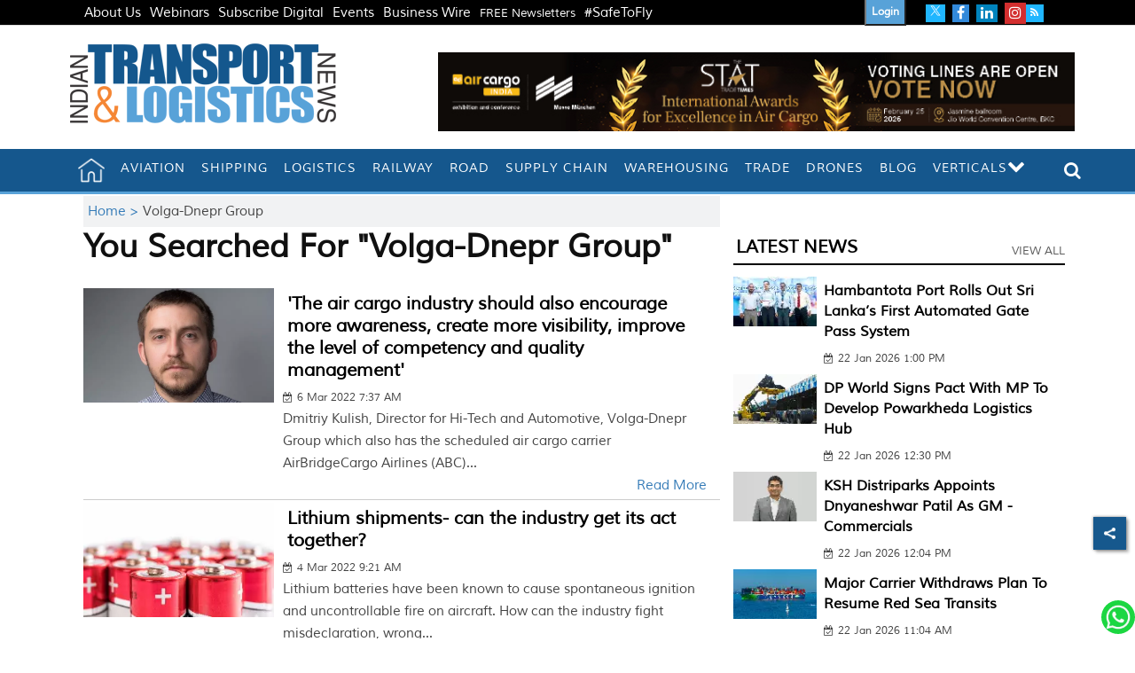

--- FILE ---
content_type: text/html; charset=utf-8
request_url: https://www.itln.in/tags/volga-dnepr-group
body_size: 85403
content:
<!DOCTYPE html><html lang="en"><head><title>Read all Latest Updates on and about Volga-Dnepr Group</title><link rel="icon" href="/images/ico/favicon.ico?v=1" type="image/x-icon"><link rel="shortcut icon" href="/images/ico/favicon.ico?v=1" type="image/x-icon"><meta charset="UTF-8"><meta content="IE=Edge" http-equiv="X-UA-Compatible"><meta name="viewport" content="width=device-width, initial-scale=1.0, maximum-scale=10.0,user-scalable=yes,minimum-scale=1.0"><meta name="image" content="/images/logo.png"><meta name="description" content="Get Latest News, Breaking News about Volga-Dnepr Group. Stay connected to all updated on Volga-Dnepr Group"><meta name="application-name" content="Indian Transport &amp; Logistics"><meta name="keywords" content="latest news of Volga-Dnepr Group, news about Volga-Dnepr Group, get updates on Volga-Dnepr Group"><link rel="preload" fetchpriority="low" as="image" href="/images/placeholder.jpg"><link rel="preload" as="script" href="/scripts/hocalwirecommlightp1.min.bee6c40a.js" crossorigin="anonymous"><link rel="preload" as="script" href="/scripts/hocalwirecommlightp2.min.096cca3d.js" crossorigin="anonymous"><link rel="preload" as="script" href="/scripts/themehorsejs.min.d764c155.js" crossorigin="anonymous"><link rel="preload" as="style" href="/styles/themehorsefile.min.b74a3f8a.css" crossorigin="anonymous"><meta http-equiv="Content-Language" content="en"><meta name="google" content="notranslate"><meta name="author" content="ITLN"><meta name="copyright" content="ITLN"><meta name="robots" content="follow, index"><meta name="robots" content="max-image-preview:large"><meta name="HandheldFriendly" content="true"><meta name="referrer" content="origin"><meta name="twitter:card" content="summary_large_image"><meta property="og:url" content="https://www.itln.in/tags/volga-dnepr-group"><meta property="og:locale" content="en_IN"><meta name="twitter:url" content="https://www.itln.in/tags/volga-dnepr-group"><link rel="dns-prefetch" href="//cdn.syndication.twimg.com"><link rel="dns-prefetch" href="//www.facebook.com"><link rel="dns-prefetch" href="//connect.facebook.net"><link rel="dns-prefetch" href="//pagead2.googlesyndication.com"><link rel="dns-prefetch" href="//www.youtube.com"><link rel="dns-prefetch" href="//platform.twitter.com"><link rel="dns-prefetch" href="//gstatic.com"><link rel="dns-prefetch" href="//www.google.com"><link rel="dns-prefetch" href="//www.google.co.in"><link rel="dns-prefetch" href="//s.ytimg.com"><link rel="dns-prefetch" href="//adservice.google.co.in"><link rel="dns-prefetch" href="//tpc.googlesyndication.com"><link rel="dns-prefetch" href="//cdnimg.izooto.com"><link rel="dns-prefetch" href="//fonts.googleapis.com"><link rel="dns-prefetch" href="//fonts.gstatic.com"><link rel="dns-prefetch" href="//www.googletagservices.com"><link rel="dns-prefetch" href="//securepubads.g.doubleclick.net"><link rel="dns-prefetch" href="//stats.g.doubleclick.net"><link rel="preconnect" href="//cdn.syndication.twimg.com"><link rel="preconnect" href="//www.facebook.com"><link rel="preconnect" href="//connect.facebook.net"><link rel="preconnect" href="//pagead2.googlesyndication.com"><link rel="preconnect" href="//www.youtube.com"><link rel="preconnect" href="//platform.twitter.com"><link rel="preconnect" href="//gstatic.com"><link rel="preconnect" href="//www.google.com"><link rel="preconnect" href="//www.google.co.in"><link rel="preconnect" href="//s.ytimg.com"><link rel="preconnect" href="//adservice.google.co.in"><link rel="preconnect" href="//tpc.googlesyndication.com"><link rel="preconnect" href="//cdnimg.izooto.com"><link rel="preconnect" href="//fonts.googleapis.com"><link rel="preconnect" href="//fonts.gstatic.com"><link rel="preconnect" href="//www.googletagservices.com"><link rel="preconnect" href="//securepubads.g.doubleclick.net"><link rel="preconnect" href="//stats.g.doubleclick.net"><script>window.dynamicPage ="";
window.support_article_infinite_scroll ="true";
window.similar_news_infinite_scroll ="true";
window.xhrPageLoad ="";
window.isNewsArticlePage ="";</script><meta property="fb:app_id" content="998212834204054"><meta property="og:type" content="website"><script>window.ignoreCoreScripts = "true";
window.exclude_dynamic_links_only =  "";
window.disable_unveil = "";
window.enableTransliteration = "";
window.extra_whatsapp_share_message = "";

window.auto_play_videos_in_view = "";
window.comment_post_as = "";

</script><script>window.load_theme_resource_after_pageLoad = "true"
</script><meta property="og:title" content="Read all Latest Updates on and about Volga-Dnepr Group"><meta property="og:description" content="Get Latest News, Breaking News about Volga-Dnepr Group. Stay connected to all updated on Volga-Dnepr Group"><!-- -if(image && image.indexOf("width=")<0){--><!--     -if(image.indexOf("?")>-1){--><!--         -image = image +"&width=500&height=300"--><!--     -} else {--><!--         -image = image + "?width=500&height=300"--><!--     -} --><!-- -}--><!-- -if(image && !env.partnerData.ignoreOgImageWidthParams){--><!--     -var ogImage = image.replace("=720","=630").replace("x720","x630")--><!--     -ogImage = Utils.getHUploadImagePathWithHeightWidth(ogImage,1200,630)--><!--     meta(property="og:image",itemprop="image", content=ogImage)--><!-- -} else {--><!-- -}--><meta property="og:image" itemprop="image" content="/images/logo.png"><meta property="og:author"><meta name="twitter:title" content="Read all Latest Updates on and about Volga-Dnepr Group"><meta name="twitter:description" content="Get Latest News, Breaking News about Volga-Dnepr Group. Stay connected to all updated on Volga-Dnepr Group"><meta name="twitter:image" content="/images/logo.png"><meta property="og:image:width" content="1200"><meta property="og:image:height" content="630"><meta property="fb:use_automatic_ad_placement" content="enable=true ad_density=default"><script>window.single_source_news_url = ""
window.popup_ad_cookie_duration = ""
window.popup_ad_display_duration = ""
window.road_blocker_ad_cookie_duration=""
window.road_blocker_ad_display_duration=""
window.epaperClipRatio="7"
window.scriptLoadDelay=parseInt("1000")
window.scriptLoadDelayExternalScripts=parseInt("")
window.windowLoadedDelay=parseInt("")
window.exclude_common_ga="true"
window.exclude_all_ga=""
window.payment_success_redirect_url = ""
window.refresh_pages_on_interval = {};
window.refresh_pages_on_interval_using_ajax = {};

window.maxAllowCropHeightFactor = ""
window.clipLogo = ""
window.disable_hcomment_email_mandatory = ""
window.disable_hcomment_name_mandatory = ""
window.track_pageview_only_once_infinite =  ""

window.sidekick_ad_cookie_duration = ""
window.sidekick_ad_display_duration = ""
window.sidekick_ad_autostart_duration = ""
window.pushdown_ad_close_duration = ""

window.ignore_webp_supprt_check = ""
window.max_dynamic_links_count = ""

window.use_non_ajax_path_for_mixin =  "true"
window.no_show_initial_popup =  ""

window.use_advance_search_as_default = ""
window.locationContentPage = ""
window.showUTMCookie = ""
window.updateXHRCanonicalToSelf = ""
</script><script async="" src="https://www.googletagmanager.com/gtag/js?id=G-61DP0SXR60"></script><script>var cMap = {"content_url":"/tags/volga-dnepr-group","page_type":"tags","content_id":"NA","content_type":"listing","create_by_author_name":"NA","create_by_author_id":"NA","title":"NA","published_date":"NA","modification_date":"NA","author_name":"NA","author_url":"NA","author_id":"NA","primary_category_name":"NA","primary_category_id":"NA","secondary_category_name":"NA","secondary_category_id":"NA","word_count":"NA","error_status":"NA"}
window.dataLayer = window.dataLayer || [];
function gtag(){dataLayer.push(arguments);}
gtag('js', new Date());
gtag('config', 'G-61DP0SXR60',cMap);</script><script>window.FBCODE = "998212834204054";</script><script>window.COMSCORECODE = "39352334";</script><script>window.insetLinkInCopy = '' || true;
window.insetLinkInCopyLoggedIn = '';
</script><script>window.userDataToBePassedBack = {};</script><script>window.externalResourcesVersion = "1";
window.externalResources = "https://securepubads.g.doubleclick.net/tag/js/gpt.js,https://cdn.izooto.com/scripts/c97896f22a112b0883940fb275b6c2562b11ea3e.js";
window.externalResourcesLength = "2";</script><script>window.Constants = {"url":{"xhrLogin":"/xhr/admin/login/loginUser","xhrLoginOrRegister":"/xhr/admin/login/loginOrRegisterUser","xhrRegister":"/xhr/admin/login/registerUser","xhrVerify":"/xhr/admin/login/verifyUser","xhrVerifyEmail":"/xhr/admin/login/verifyEmail","xhrForgotPassword":"/xhr/admin/login/forgotPassword","xhrResetPassword":"/xhr/admin/login/reset-password","xhrLogout":"/xhr/admin/login/logout","xhrRegenerateEmailCode":"/xhr/admin/login/regenerateEmailCode"}};</script><script>window.enable_webp_images = "true";</script><script>window.userDeviceType = "d";</script><script>window.hasIntagram = "true"
window.hasTwitter = ""
window.isIOS = ""
window.sendNewsReadState = ""
window.image_quality_percentage = ""
window.enable_js_image_compress = ""
window.local_date_time_format = ""
window.partnerName  = "Indian Transport & Logistics"
window.partnerCopyrightName  = "ITLN"
window.ignoreInitialDFPIdChange = "";
window.tooltipMobileSidePadding = "";

window.isAdFree = "0";

window.isPremiumContent = "";
window.delaySecThemeScriptsAction = ""
window.delaySecThemeScriptsActionOthers = ""

window.ignore_also_read_image = ""

window.ip_based_login_enabled = ""; 
window.chars_per_min_read = "1000";
window.user_review_content_id = "";
window.user_review_content_id_ugc = "";
window.custom_data_to_be_passed = "";
window.includePartyTownScript = "";
window.open_paymentgate_default_on_checkout ="";
window.adCustomContentName = "";
window.subscriptionPageUrl = "";

window.externalSubscriberLandingUrl = "?token=";
window.partner_coupon_discount_message = "";

window.autoSlideGallery = "";
window.autoSlideGalleryTimeout = "";

window.isContentPageForSubscription = "";


window.refresh_website_in_interval_using_ajax = "/";

window.callValidateIPLoginAlways = "/";

window.ignoreAddingRandonQueryInYoutubeResize = "";

window.convertToNepaliDate = "";
</script><!-- -if(typeof data!="undefined" && data['extra_header_tags'] && data['extra_header_tags']['templateData'] && data['extra_header_tags']['templateData']['content']){--><!--     !{data['extra_header_tags']['templateData']['content']}--><!-- -}--><style type="text/css" class="styles">body img,iframe,video{max-width:100%}.hide-scroll{overflow:hidden}img{height:auto}.details-content-story iframe.note-video-clip{width:100%}body,html{-webkit-overflow-scrolling:touch}#content{-webkit-overflow-scrolling:touch}#content{height:100%}#main #content{display:inline}.hide{display:none!important}.soft-hide{display:none}.bg-404{background:url(/images/404.jpg);background-repeat:no-repeat;background-size:100%;background-position:center;background-blend-mode:screen;min-height:400px;text-align:center}.bg-404 .error404-content{background:#fff;padding:20px;font-size:30px;opacity:.8}a img{max-width:100%}.newsSocialIcons li a{color:#fff}.newsSocialIcons li a:hover{text-decoration:none!important}.newsSocialIcons li a i{margin-right:4px}.newsSocialIcons{width:100%;display:inline-block;text-align:right}.newsSocialIcons a{padding:5px;display:inline-block}.hocalwire-cp-authors-social,.newsSocialIcons ul{width:100%;padding-left:0}.hocalwire-cp-authors-social{text-align:left}.newsSocialIcons li{list-style:none!important;width:25px;height:25px;text-decoration:none;font-family:Oswald!important;text-transform:uppercase;background:0 0;opacity:1;line-height:30px;padding:0;margin:0 3px;position:relative}.newsSocialIcons li a{color:#fff;height:21px}.newsSocialIcons li a:hover{text-decoration:none!important}.newsSocialIcons li a i{margin-right:4px}.newsSocialIcons li.facebook,.sticky li.facebook{border:0 solid #314b83;background-color:#4769a5}.newsSocialIcons li.whatsapp,.sticky li.whatsapp{border:0 solid #65bc54;background-color:#65bc54}.newsSocialIcons li.telegram,.sticky li.telegram{border:0 solid #379be5;background-color:#379be5}.newsSocialIcons li.pintrest{border:0;background-color:#d50c22}.newsSocialIcons li.twitter,.sticky li.twitter{border:0 solid #000;background-color:#000}.newsSocialIcons li.googleplus{border:0 solid #ab2b1d;background-color:#bf3727}.newsSocialIcons li.gplus{border:0 solid #ab2b1d;background-color:#bf3727}.newsSocialIcons li.linkedin,.sticky li.linkedin{border:0 solid #278cc0;background-color:#2ba3e1}.newsSocialIcons li.tumblr{border:0 solid #2c3c4c;background-color:#34495e}.newsSocialIcons li.pinterest,.sticky li.printrest{border:0 solid #ae1319;background-color:#cd252b}.newsSocialIcons li.email{border:0 solid #4b3b3b;background-color:#4b3b3b}.newsSocialIcons li.mail,.sticky li.mail{border:0 solid #18ae91;background-color:#1abc9c}.sticky li.email,.sticky li.mail{border:0 solid #4b3b3b;background-color:#4b3b3b}.newsSocialIcons li.print{border:0 solid #000;background-color:#000}.sticky li.print{border:0 solid #000;background-color:#000}.newsSocialIcons li.youtube{border:0 solid #e62117;background-color:#e62117}.newsSocialIcons li.insta{border:0 solid #0526c5;background-color:#0526c5}.newsSocialIcons li img{vertical-align:top}.newsSocialIcons ul{border-radius:3px;padding:5px;z-index:10;float:left;clear:both}.newsSocialIcons.right-navigation ul li+li{display:none;float:left;border-radius:30px;padding-top:2px}.newsSocialIcons li{float:left;border-radius:30px}.listing-social-share .newsSocialIcons li{border-radius:30px!important}.margin-top10{margin-top:10px}.sticky-container{position:fixed;top:40%;z-index:11111111111}.sticky-container ul li p{padding:5px}.sticky li.facebook{border:0 solid #314b83;background-color:#4769a5}.sticky li.twitter{border:0 solid #000;background-color:#000}.sticky li.googleplus{border:0 solid #ab2b1d;background-color:#bf3727}.sticky li.gplus{border:0 solid #ab2b1d;background-color:#bf3727}.sticky li.linkedin{border:0 solid #278cc0;background-color:#2ba3e1}.sticky li.tumblr{border:0 solid #2c3c4c;background-color:#34495e}.sticky li.pinterest{border:0 solid #ae1319;background-color:#cd252b}.sticky li.mail{border:0 solid #18ae91;background-color:#1abc9c}.sticky li.youtube{border:0 solid #e62117;background-color:#e62117}.sticky-container .fab{background:#03a9f4;width:37px;height:37px;text-align:center;color:#fff;box-shadow:0 0 3px rgba(0,0,0,.5),3px 3px 3px rgba(0,0,0,.25);position:fixed;right:1/4 * 3 * 64px;font-size:2.6667em;display:inline-block;cursor:default;bottom:100px;right:10px;z-index:10;box-sizing:border-box;padding:0 8px}.sticky-container .fab .not-logged-in img{vertical-align:top}.sticky-container .fab .logged-in img{vertical-align:top}.sticky-container .fab.child{right:(64px - 1 / 3 * 2 * 64px)/2 + 1/4 * 3 * 64px;width:1/3 * 2 * 64px;height:1/3 * 2 * 64px;display:none;opacity:0;font-size:2em}.sticky .fab img{height:auto;width:auto}.backdrop{position:fixed;top:0;left:0;width:100%;height:100%;background:#ececec;opacity:.3;display:none}#masterfab img{margin:auto;display:block;height:auto}#masterfab{padding:10px;max-width:38px;box-sizing:border-box}.details-content-story{overflow:hidden;display:inherit}.cd-top{cursor:pointer;position:fixed;bottom:100px;left:10px;width:35px;height:35px;background-color:#434343;box-shadow:0 0 10px rgba(0,0,0,.05);overflow:hidden;text-indent:100%;white-space:nowrap;background:rgba(232,98,86,.8) url(/images/cd-top-arrow.svg) no-repeat center 50%;visibility:hidden;opacity:0;-webkit-transition:opacity .3s 0s,visibility 0s .3s;-moz-transition:opacity .3s 0s,visibility 0s .3s;transition:opacity .3s 0s,visibility 0s .3s}.cd-top.cd-fade-out,.cd-top.cd-is-visible,.no-touch .cd-top:hover{-webkit-transition:opacity .3s 0s,visibility 0s 0s;-moz-transition:opacity .3s 0s,visibility 0s 0s;transition:opacity .3s 0s,visibility 0s 0s}.cd-top.cd-is-visible{visibility:visible;opacity:1;z-index:9999}.cd-top.cd-fade-out{opacity:.5}@-webkit-keyframes placeHolderShimmer{0%{background-position:-468px 0}100%{background-position:468px 0}}@keyframes placeHolderShimmer{0%{background-position:-468px 0}100%{background-position:468px 0}}.mixin-loader-wrapper{background-color:#e9eaed;color:#141823;padding:5px;border:1px solid #ccc;margin:0 auto 1em}.mixin-loader-item{background:#fff;border:1px solid;border-color:#e5e6e9 #dfe0e4 #d0d1d5;border-radius:3px;padding:12px;margin:0 auto}.placeholder_top{background:#fff;padding:5px;display:inline-block}.mixin-placeholder-details-wrapper{z-index:99;left:30%;display:inline-block;top:50px;color:#000;background:#0f0f0f;color:#fff;padding:10px}.placeholder_top .animated-background{-webkit-animation-duration:1s;animation-duration:1s;-webkit-animation-fill-mode:forwards;animation-fill-mode:forwards;-webkit-animation-iteration-count:infinite;animation-iteration-count:infinite;-webkit-animation-name:placeHolderShimmer;animation-name:placeHolderShimmer;-webkit-animation-timing-function:linear;animation-timing-function:linear;background:#f6f7f8;background:#eee;background:-webkit-gradient(linear,left top,right top,color-stop(8%,#eee),color-stop(18%,#ddd),color-stop(33%,#eee));background:-webkit-linear-gradient(left,#eee 8%,#ddd 18%,#eee 33%);background:linear-gradient(to right,#eee 8%,#ddd 18%,#eee 33%);-webkit-background-size:800px 104px;background-size:800px 104px}.hocal_col{width:100%;padding-top:5px;padding-bottom:5px}.padding_10{padding:10%}.padding_20{padding:20%}.placeholder_top .img.small{height:60px;max-width:80px}.placeholder_top .img.medium{height:150px;max-width:250px}.placeholder_top .img.big{height:300px;max-width:500px}.placeholder_top .img.supper-big{height:450px;max-width:750px}.content{margin-bottom:10px}.placeholder_top .content.small{height:10px;padding-left:5px;padding-right:5px}.placeholder_top .content.medium{height:20px;padding-left:10px;padding-right:10px}.placeholder_top .content.large{height:30px;padding-left:15px;padding-right:15px}.hocal_col_12{width:100%}.hocal_col_9{width:75%}.hocal_col_8{width:60%}.hocal_col_6{width:50%}.hocal_col_4{width:33%}.hocal_col_3{width:25%}.hocal_row{display:block}.hocal_col{display:block;float:left;position:relative}.placeholder_top .play{display:block;width:0;height:0;border-top:$size solid transparent;border-bottom:$size solid transparent;border-left:($size*$ratio) solid $foreground;margin:($size * 2) auto $size auto;position:relative;z-index:1;transition:all $transition-time;-webkit-transition:all $transition-time;-moz-transition:all $transition-time;left:($size*.2)}.placeholder_top .play:before{content:'';position:absolute;top:-75px;left:-115px;bottom:-75px;right:-35px;border-radius:50%;z-index:2;transition:all .3s;-webkit-transition:all .3s;-moz-transition:all .3s}.placeholder_top .play:after{content:'';opacity:0;transition:opacity .6s;-webkit-transition:opacity .6s;-moz-transition:opacity .6s}.details-content-story .inside_editor_caption.float-left,.details-content-story img.float-left{padding-right:10px;padding-bottom:10px;float:left;left:0}.details-content-story .inside_editor_caption.float-right,.details-content-story img.float-right{padding-left:10px;padding-bottom:10px;float:right;right:0}.details-content-story .image_caption{background:0 0}.details-content-story div,.details-content-story p{margin-bottom:15px!important;line-height:1.4;margin:0 auto}.details-content-story div.pasted-from-word-wrapper{margin-bottom:0!important}.details-content-story div.inside_editor_caption{display:none}.details-content-story .inside_editor_caption.edited-info{display:block}.details-content-story img{max-width:100%}.details-content-story .inside_editor_caption.float-left{margin-top:10px}.details-content-story .inside_editor_caption.float-right{margin-top:10px}.details-content-story img.float-none{margin:auto;float:none}.details-content-story .inside_editor_caption{font-size:16px;padding:2px;text-align:center;bottom:-20px;width:100%}.details-content-story .image-and-caption-wrapper{position:relative;margin-bottom:20px}.image-and-caption-wrapper{max-width:100%!important}.details-content-story .image-and-caption-wrapper.float-left{float:left;padding-right:10px;padding-bottom:10px}.details-content-story .image-and-caption-wrapper.float-right{float:right;padding-left:10px;padding-bottom:10px}.details-content-story .image-and-caption-wrapper.float-none{float:none;display:block;clear:both;left:0!important;margin:0 auto}.details-content-story .image-and-caption-wrapper.float-none img{display:block}.details-content-story .hide-on-web{display:none!important}.hide-on-web{display:none!important}.details-content-story .template-wrapper{padding:2px;width:100%}.details-content-story .template-wrapper .delete-lists-wrapper button{display:none}.details-content-story .template-wrapper .action-btn-wrapper{display:none}.details-content-story .list-item-heading{font-size:18px;margin-bottom:20px}.details-content-story li.list-item{margin-bottom:20px}.details-content-story .action-btn-wrapper span{padding:5px;margin:2px;background:#ccc}.details-content-story .template-wrapper{padding:2px;width:100%}.details-content-story .template-wrapper .delete-lists-wrapper{float:right;margin-top:10px}.details-content-story .template-wrapper .delete-lists-wrapper button{padding:10px;margin-right:10px;margin-top:-5px}.details-content-story .template-wrapper li.list-item{width:100%}.details-content-story .template-wrapper .action-btn-wrapper{float:left;margin-right:20px}.details-content-story .list-items-wrapper li{border:none!important}.details-content-story .list-items-wrapper.unordered-list ul{list-style-type:square}.modal_wrapper_frame{position:fixed;width:100%;top:0;height:100%;background:rgba(0,0,0,.7);opacity:1;z-index:9999999999}.modal_wrapper_frame #modal-content{position:absolute;left:20%;top:20%;right:20%;bottom:20%;border:1px solid #ccc;background:#fff}.modal_wrapper_frame .cross-btn{right:10px;top:10px;position:absolute;font-size:20px;cursor:pointer;padding:5px;z-index:9999}.modal_wrapper_frame iframe{width:100%;height:100%}.hocal_hide_on_desktop{display:none!important}.hocal_hide_on_mobile{display:block!important}.placeholder_top{width:100%}.placeholder_top .hocal_col{padding:5px;box-sizing:border-box}.also-read-media{display:none}.also-read-media-wrap{display:none}@media screen and (max-width:767px){.bg-404 .error404-content{background:#fff;padding:10px;font-size:20px}.hocal_hide_on_mobile{display:none!important}.hocal_hide_on_desktop{display:block!important}.modal_wrapper_frame #modal-content{left:2%;top:2%;right:2%;bottom:2%}.details-content-story .image-and-caption-wrapper.float-left,.details-content-story .image-and-caption-wrapper.float-right{display:inline;max-width:100%!important;float:none!important;padding:0!important}.details-content-story .inside_editor_caption.float-right,.details-content-story img.float-right{display:inline;max-width:100%!important;float:none!important;padding:0!important}.details-content-story .inside_editor_caption.float-left,.details-content-story img.float-left{display:inline;max-width:100%!important;float:none!important;padding:0!important}}#comments iframe{width:100%!important}#bottom_snackbar{width:30%;position:fixed;z-index:1;bottom:0;z-index:999999999999999999999999999999999999999999999999999999999999999999999;left:70%;background:#333}#bottom_snackbar .close-btn{position:absolute;right:3px;top:3px;padding:1px 8px;cursor:pointer;z-index:9999999999;font-size:20px;color:#fff}#bottom_snackbar.right{left:70%}#bottom_snackbar.left{left:0}#bottom_snackbar.center{left:35%}.bottom_snackbar_content{background:#0582e2}@media screen and (max-width:767px){#bottom_snackbar{width:100%}#bottom_snackbar,#bottom_snackbar.center,#bottom_snackbar.left,#bottom_snackbar.right{left:0}}.login-btn-in-message{color:#00f;text-decoration:underline;cursor:pointer;font-size:16px}.show-pass-wrap{float:right}#news_buzz_updates .buzz-timeline-wrapper{background:#f7f8f9}.buzz-timeline-wrapper .load-more-update-wrapper{text-align:center;cursor:pointer;width:100%}.buzz-timeline-wrapper .load-more-update-wrapper a{background:red;color:#fff;padding:4px 25px;display:inline-block;margin-bottom:10px}.buzz-timeline-wrapper .timeline{position:relative;max-width:1200px;margin:0 auto}.buzz-timeline-wrapper .timeline::after{content:'';position:absolute;width:6px;background-color:#c5c5c5;top:0;bottom:0;left:10%;margin-left:-3px}.buzz-timeline-wrapper .buzz-container{padding:10px 40px;position:relative;background-color:inherit;width:90%;list-style:none;box-sizing:border-box}.buzz-timeline-wrapper .buzz-container::after{content:'';position:absolute;width:25px;height:25px;right:-17px;background-color:#fff;border:4px solid #c5c5c5;top:15px;border-radius:50%;z-index:1}.buzz-timeline-wrapper .left{left:0}.buzz-timeline-wrapper .right{left:10%;text-align:right!important;float:none!important;margin-left:0!important}.buzz-timeline-wrapper .left::before{content:" ";height:0;position:absolute;top:22px;width:0;z-index:1;right:30px;border:medium solid #fff;border-width:10px 0 10px 10px;border-color:transparent transparent transparent #fff}.buzz-timeline-wrapper .right::before{content:" ";height:0;position:absolute;top:22px;width:0;z-index:1;left:30px;border:medium solid #fff;border-width:10px 10px 10px 0;border-color:transparent #fff transparent transparent}.buzz-timeline-wrapper .right::after{left:-13px}.buzz-timeline-wrapper .buzz_date{font-size:12px;color:#666}.buzz-timeline-wrapper .content{padding:10px 15px;background-color:#fff;position:relative;border-radius:6px;text-align:left}.buzz-timeline-wrapper .list_image{width:25%}.buzz-timeline-wrapper h2{margin-bottom:0!important;font-size:16px;margin-top:0;background:#fff;font-weight:400}.buzz_story{font-size:15px}.buzz-timeline-wrapper .buzz-image{float:left;margin-right:10px;max-width:50%}.buzz-timeline-wrapper .image-and-caption-wrapper{text-align:center;position:relative;display:inline-block;float:none!important;width:100%!important}.buzz-timeline-wrapper .image-and-caption-wrapper img{max-height:400px;width:auto!important;float:none!important}.buzz-timeline-wrapper .image_caption{background:#fff!important}.buzz-parent-wrapper .news_updates_heading{text-align:center}.buzz-parent-wrapper .news_updates_heading a{border-bottom:2px solid #ccc;padding-left:10px;padding-right:10px}@media screen and (max-width:600px){.buzz-timeline-wrapper .buzz-image{float:none;margin-right:0;max-width:1000%}.buzz-timeline-wrapper .list_image{width:100%}.buzz-timeline-wrapper .timeline::after{left:31px}.buzz-timeline-wrapper .buzz-container{width:100%;padding-left:70px;padding-right:25px}.buzz-timeline-wrapper .buzz-container::before{left:60px;border:medium solid #fff;border-width:10px 10px 10px 0;border-color:transparent #fff transparent transparent}.buzz-timeline-wrapper .left::after,.buzz-timeline-wrapper .right::after{left:17px}.buzz-timeline-wrapper .right{left:0}.buzz-timeline-wrapper .timeline::after{background-color:transparent}.buzz-timeline-wrapper .buzz-container{padding-left:10px;padding-right:10px}.buzz-timeline-wrapper .buzz-container::after{background-color:transparent;border:0 solid #c5c5c5}.buzz-timeline-wrapper .content{box-shadow:0 4px 8px 0 rgba(0,0,0,.2);transition:.3s}.buzz-timeline-wrapper .right::before{display:none}#news_buzz_updates .buzz-timeline-wrapper{background:#fff}.buzz-timeline-wrapper .timeline{padding:0}}.nextpage.divider{display:none;font-size:24px;text-align:center;width:75%;margin:40px auto}.nextpage.divider span{display:table-cell;position:relative}.nextpage.divider span:first-child,.nextpage.divider span:last-child{width:50%;top:13px;-moz-background-size:100% 2px;background-size:100% 2px;background-position:0 0,0 100%;background-repeat:no-repeat}.nextpage.divider span:first-child{background-image:-webkit-gradient(linear,0 0,0 100%,from(transparent),to(#000));background-image:-webkit-linear-gradient(180deg,transparent,#000);background-image:-moz-linear-gradient(180deg,transparent,#000);background-image:-o-linear-gradient(180deg,transparent,#000);background-image:linear-gradient(90deg,transparent,#000)}.nextpage.divider span:nth-child(2){color:#000;padding:0 5px;width:auto;white-space:nowrap}.nextpage.divider span:last-child{background-image:-webkit-gradient(linear,0 0,0 100%,from(#000),to(transparent));background-image:-webkit-linear-gradient(180deg,#000,transparent);background-image:-moz-linear-gradient(180deg,#000,transparent);background-image:-o-linear-gradient(180deg,#000,transparent);background-image:linear-gradient(90deg,#000,transparent)}.next-page-loader h2{color:#000;margin:0;font:.8em verdana;margin-top:20px;text-transform:uppercase;letter-spacing:.1em}.next-page-loader span{display:inline-block;vertical-align:middle;width:.6em;height:.6em;margin:.19em;background:#222;border-radius:.6em;animation:loading 1s infinite alternate}.next-page-loader span:nth-of-type(2){background:#222;animation-delay:.2s}.next-page-loader span:nth-of-type(3){background:#222;animation-delay:.4s}.next-page-loader span:nth-of-type(4){background:#222;animation-delay:.6s}.next-page-loader span:nth-of-type(5){background:#222;animation-delay:.8s}.next-page-loader span:nth-of-type(6){background:#222;animation-delay:1s}.next-page-loader span:nth-of-type(7){background:#222;animation-delay:1.2s}.pagi_wrap{width:100%;position:relative;position:relative}.pagi_wrap ul{margin:auto;display:block;text-align:center;width:100%;position:relative}.pagi_wrap ul li{display:inline-block;margin:0 15px;text-align:center;position:relative}.pagi_wrap ul li.active a{cursor:default}.pagi_wrap ul li span{color:#333;vertical-align:middle;display:inline-block;font-size:20px;line-height:45px;width:45px;height:45px;background:#dfebf9;text-align:center;border-radius:50%}.pagi_wrap ul li.active span{background:#ccc}.hocalwire-cp-authors-social,.newsSocialIcons ul{width:100%;padding-left:0}.hocalwire-cp-authors-social{text-align:center}.hocalwire-cp-authors-social li{width:20px;height:20px;padding:4px;margin:5px;display:inline-block}.hocalwire-cp-authors-social li:first-child{margin-left:0}.hocalwire-cp-authors-social li a{height:20px;position:relative;display:block}.hocalwire-cp-authors-social li.facebook,.hocalwire-cp-authors-social1 li.facebook{border:0 solid #314b83;background-color:#4769a5}.hocalwire-cp-authors-social li.twitter,.hocalwire-cp-authors-social1 li.twitter{border:0 solid #000;background-color:#000}.hocalwire-cp-authors-social li.googleplus,.hocalwire-cp-authors-social1 li.googleplus{border:0 solid #ab2b1d;background-color:#bf3727}.hocalwire-cp-authors-social li.gplus,.hocalwire-cp-authors-social1 li.gplus{border:0 solid #ab2b1d;background-color:#bf3727}.hocalwire-cp-authors-social li.linkedin,.hocalwire-cp-authors-social1 li.linkedin{border:0 solid #278cc0;background-color:#2ba3e1}.hocalwire-cp-authors-social li.dark{background-color:#ccc!important}.insert-more-buzz-here{display:inline-block;position:relative;width:100%}@keyframes loading{0%{opacity:0}100%{opacity:1}}#details-bottom-element-for-infinite-scroll{text-align:center}#state-selection{display:none}.details-content-story blockquote{width:100%;text-align:center}.details-content-story iframe{display:block;margin:0 auto;max-width:100%}.details-content-story video{width:100%;max-height:450px}.details-content-story video.hocal-uploaded-video.audio-file{max-height:70px}twitter-widget{margin:0 auto}.epaper-datepicker-img{display:inline-block;max-width:20px;position:absolute;top:10px;left:10px}.inline-block{position:relative}#epaper-datepicker{padding-left:30px}.track-on-infinite-scroll-view{min-height:1px}.cd-top{right:10px;left:auto}.buzz-timeline-wrapper .load-more-update-wrapper a.next-page-live-update,.buzz-timeline-wrapper .load-more-update-wrapper a.prev-page-live-update,.next-page-live-update,.prev-page-live-update{float:right;margin-left:10px;margin-right:10px;margin-top:20px;background:0 0;color:#000}.view-all-updates-xhr-wrap{display:block;width:100%;margin-top:20px;margin-bottom:20px;text-align:center}.view-all-updates-xhr-wrap a{background:#000!important;color:#fff!important;padding:10px 20px}.blog-share-socials-light{text-align:right}.blog-share-socials-light li{display:inline-block;position:relative;max-width:25px;margin:0 6px;border-radius:10px;text-align:right;padding:5px;box-sizing:border-box}.no-more-updates{text-align:center;color:#000;background:#cfcfcf;font-size:23px;padding:40px;margin-bottom:20px}.news-updates-pagination{width:100%;text-align:center;margin-top:20px;margin-bottom:20px;display:inline-block}.news-updates-pagination a{padding:10px;background:#000;margin:5px;color:#fff}.buzz-list-wrapper h2{padding-left:0;clear:none}.buzz-list-wrapper .latest_item h2 a{color:#000;font-size:18px;font-weight:700}.buzz-list-wrapper p{line-height:1.5}.hocalwire-editor-list li p{display:inline}.buzz-list-wrapper ul.hocalwire-editor-list li,.details-content-story ul li,.details-content-story ul.hocalwire-editor-list li{display:block!important;margin-bottom:15px}.buzz-list-wrapper ul.hocalwire-editor-list li:before,.details-content-story ul li::before,.details-content-story ul.hocalwire-editor-list li::before,.hocal_short_desc li::before{content:"\2022";color:#000;font-weight:700;display:inline-block;width:25px;margin-left:0;font-size:30px;vertical-align:sub}.details-content-story table{width:100%;margin-bottom:10px;margin-top:10px;display:block;overflow-x:scroll;border-spacing:0;border-collapse:collapse}.details-content-story table td,.details-content-story table th,.details-content-story table tr{border:1px solid #000;padding:5px;text-align:left;font-size:14px}.details-content-story table thead{background:#eaeaea}.details-content-story .h-embed-wrapper .twitter-tweet,.details-content-story .h-embed-wrapper>div{margin-left:auto;margin-right:auto}.fluid-width-video-wrapper{padding-top:0!important;display:inline-block;height:500px}.fluid-width-video-wrapper embed,.fluid-width-video-wrapper object{max-height:500px}.single-post-title{text-transform:inherit}.subscription-btn-on-login{display:none}#left-ad-full-screen{position:fixed;height:80%;top:20%;width:140px;left:10px}#right-ad-full-screen{position:fixed;height:80%;top:20%;width:140px;right:10px}.pasted-from-word-wrapper>div{margin-bottom:15px}iframe.instagram-media{margin:0 auto!important;width:100%!important;position:relative!important}.scroll div{display:inline-block}.loop-nav.pag-nav{background:#fff}.pag-nav{font-size:12px;line-height:20px;font-weight:700;text-align:center}.loop-nav{border-top:0 solid #ddd}.loop-nav-inner{border-top:1px solid #fff;padding:20px 0}.wp-pagenavi{clear:both}.pagenavi span{text-decoration:none;border:1px solid #bfbfbf;padding:3px 5px;margin:2px}.pag-nav a,.pag-nav span{color:#555;margin:0 4px 4px;border:1px solid #ccc;-webkit-border-radius:3px;border-radius:3px;display:inline-block;padding:4px 8px;background-color:#e7e7e7;background-image:-ms-linear-gradient(top,#eee,#e7e7e7);background-image:-moz-linear-gradient(top,#eee,#e7e7e7);background-image:-o-linear-gradient(top,#eee,#e7e7e7);background-image:-webkit-gradient(linear,left top,left bottom,from(#eee),to(#e7e7e7));background-image:-webkit-linear-gradient(top,#eee,#e7e7e7);background-image:linear-gradient(top,#eee,#e7e7e7);-webkit-box-shadow:inset 0 1px 0 #fff,0 1px 1px rgba(0,0,0,.1);box-shadow:inset 0 1px 0 #fff,0 1px 1px rgba(0,0,0,.1)}.pag-nav span{color:#999}.pag-nav .current{background:#f7f7f7;border:1px solid #bbb;-webkit-box-shadow:inset 0 1px 5px rgba(0,0,0,.25),0 1px 0 #fff;box-shadow:inset 0 1px 5px rgba(0,0,0,.25),0 1px 0 #fff}.pag-nav span{color:#999}.wp-pagenavi a:hover,.wp-pagenavi span.current{border-color:#000}.wp-pagenavi span.current{font-weight:700}.hocal-draggable iframe.note-video-clip{width:100%}.hocal-draggable iframe,.hocal-draggable video{text-align:center}.details-content-story ol,ol.hocalwire-editor-list{counter-reset:num_cntr;padding-left:35px}.details-content-story ol li,ol.hocalwire-editor-list li{counter-increment:num_cntr;position:relative;margin-bottom:10px}.blog-share-socials-light li,.buzz-list-wrapper .listing-items li,.sticky-container ul{list-style:none!important}.blog-share-socials-light li::before,.buzz-list-wrapper .listing-items li::before,.sticky-container ul{content:''}.sticky-container .fab img{padding:2px;margin-top:-10px}.native-fb-wrap.facebook{display:inline-block;float:left;margin-top:8px;margin-right:10px}.amp-flying-carpet-wrapper{overflow:hidden}.amp-flying-carpet-text-border{background:#000;color:#fff;padding:.25em}.amp-fx-flying-carpet{height:300px;overflow:hidden;position:relative}.amp-fx-flying-carpet-clip{position:absolute;top:0;left:0;width:100%;height:100%;border:0;margin:0;padding:0;clip:rect(0,auto,auto,0);-webkit-clip-path:polygon(0 0,100% 0,100% 100%,0 100%);clip-path:polygon(0 0,100% 0,100% 100%,0 100%)}.amp-fx-flying-carpet-container{position:fixed;top:0;width:100%;height:100%;-webkit-transform:translateZ(0);display:-webkit-box;display:-ms-flexbox;display:flex;-webkit-box-orient:vertical;-webkit-box-direction:normal;-ms-flex-direction:column;flex-direction:column;-webkit-box-align:center;-ms-flex-align:center;align-items:center;-webkit-box-pack:center;-ms-flex-pack:center;justify-content:center;max-width:320px;margin-top:120px}.dfp-ad{height:600px;width:300px;background:0 0;text-align:center;vertical-align:middle;display:table-cell;position:relative}.dfp-ad-container{position:absolute}.in-image-ad-wrap{position:absolute;bottom:0;width:100%;overflow:hidden;background:rgba(255,255,255,.5)}.in-image-ad-wrap .close-btn-in-img{display:inline-block;position:absolute;right:0;top:0;cursor:pointer}.in-image-ad-wrap .ad-content{width:100%;overflow-x:scroll}.in-image-ad-wrap .ad-content>div{margin:0 auto}.common-ad-block{margin:10px}.common-ad-block-pd{padding:10px}.popup-ad-content-wrap,.roadblocker-content-wrap{position:fixed;top:0;left:0;height:100%;width:100%;z-index:9999999}.popup-ad-content-wrap .popup-overlay-bg,.roadblocker-content-wrap .popup-overlay-bg{background:rgba(0,0,0,.5);width:100%;position:fixed;top:0;left:0;z-index:1;height:100%}.roadblocker-content-wrap .popup-overlay-bg{background:#fff}.popup-ad-content-wrap .popup-content-container,.roadblocker-content-wrap .popup-content-container{display:inline-block;width:100%;margin:0 auto;text-align:center;height:100%;position:absolute;z-index:99}.popup-ad-content-wrap .popup-content-container .center-content,.roadblocker-content-wrap .popup-content-container .center-content{position:relative;margin-top:120px}.popup-ad-content-wrap .popup-content-container .center-content .content-box,.roadblocker-content-wrap .popup-content-container .center-content .content-box{display:inline-block}.popup-ad-content-wrap .popup-content-container .center-content .content-box{max-height:550px;overflow:auto;max-width:80%}.popup-ad-content-wrap .popup-content-container .center-content .close-btn-popup,.roadblocker-content-wrap .popup-content-container .center-content .close-btn-popup{display:inline-block;position:absolute;top:0;background:#fff;color:#000!important;padding:5px 10px;cursor:pointer}.roadblocker-content-wrap .popup-content-container .close-btn-popup{position:absolute;top:10px;right:10px;background:rgba(0,0,0,.5)!important;padding:10px;color:#fff!important;cursor:pointer;z-index:999}.roadblocker-content-wrap .popup-content-container .road-blocker-timer{position:absolute;top:10px;right:48px;padding:10px;color:#000;font-size:1.3rem;cursor:pointer;z-index:999}.inline-heading-ad{display:inline-block;margin-left:10px}pre{max-width:100%;display:inline-block;position:relative;width:100%;white-space:pre-wrap;white-space:-moz-pre-wrap;white-space:-pre-wrap;white-space:-o-pre-wrap;word-wrap:break-word}.from-paytm-app .hide-for-paytm{display:none}.from-paytm-app .at-share-dock{display:none!important}@media all and (max-width:800px){.amp-fx-flying-carpet-container{margin-top:55px}.popup-ad-content-wrap .popup-content-container .center-content{margin-top:60px}.epaper_listing .hocalwire-col-md-3{width:100%!important;float:none!important}.epaper_listing{display:inline}.pagi_wrap ul li{margin:0 5px}.pagi_wrap ul li span{line-height:35px;width:35px;height:35px}#left-ad-full-screen{display:none}#right-ad-full-screen{display:none}.fluid-width-video-wrapper{height:300px}.fluid-width-video-wrapper embed,.fluid-width-video-wrapper object{max-height:300px}.epaper-filter-item .selectpicker{width:120px;font-size:12px}.epaper-filter-item #epaper-datepicker{width:125px;margin-left:-22px;padding-left:20px}.epaper-datepicker-img{display:inline-block;max-width:16px;position:absolute;top:7px;left:-14px}}@media all and (max-width:500px){.hocal_col_4{width:100%}.hocal_col_3{width:100%}.placeholder_top .img.medium{max-width:100%}}.common-user-pages .page_heading{text-align:center;font-size:25px;padding:5px 30px}.common-user-pages .form-links{min-height:20px}.ad_unit_wrapper_main{background:#f1f1f1;padding:0 5px 5px 5px;border:1px solid #ccc;margin:10px 0}.ad_unit_wrapper_main .ad_unit_label{text-align:center;font-size:12px}.read-this-also-wrap{padding:5px 0;margin:5px 0}.read-this-also-wrap .read-this-also{font-weight:700;color:#222}.dark .read-this-also-wrap .read-this-also{color:#908b8b}.read-this-also-wrap a{color:red}.read-this-also-wrap a:hover{color:#222}.desktop-only-embed,.mobile-only-embed,.tab-only-embed{display:none}.facebook-responsive iframe{width:auto}@media screen and (min-width:1025px){.desktop-only-embed{display:block}.facebook-responsive{overflow:hidden;padding-bottom:56.25%;position:relative;height:0}.facebook-responsive iframe{left:0;top:0;right:0;height:100%;width:100%;position:absolute;width:auto}}@media screen and (min-width:768px) and (max-width:1024px){.tab-only-embed{display:block}.facebook-responsive{overflow:hidden;padding-bottom:56.25%;position:relative;height:0}.facebook-responsive iframe{left:0;top:0;right:0;height:100%;width:100%;position:absolute;width:auto}}@media screen and (max-width:767px){.mobile-only-embed{display:block}}@media print{.ind-social-wrapper{display:none}}.buzz-timeline-wrapper .load-more-update-wrapper a.next-page-live-update,.buzz-timeline-wrapper .load-more-update-wrapper a.prev-page-live-update,.load-more-update-wrapper .next-page-live-update,.load-more-update-wrapper .prev-page-live-update{padding:0 7px;background:red;color:#fff;width:25px}.annotation-tooltip-parent sup{color:red;display:inline-block}.tooltip-wall{position:fixed;width:300px;z-index:9999;height:100%;background:#000;color:#fff;display:none;top:20%;right:0;background:0 0}.tooltip-wall .tooltip-popup-title{font-size:1.5rem;font-weight:700}.tooltip-wall .tooltip-wall-wrap{margin:10px;display:inline-block;position:fixed;height:auto;background-color:#f4f4f4;color:#000;padding:20px;border-radius:5px;box-shadow:1px 3px 4px 1px #c4c4c4}.tooltip-wall .tooltip-wall-wrap:after{content:' ';position:absolute;width:0;height:0;left:-27px;right:auto;top:20px;bottom:auto;border:12px solid;border-color:#f4f4f4 #f4f4f4 transparent transparent;width:0;height:0;border-top:20px solid transparent;border-bottom:20px solid transparent;border-right:20px solid #f4f4f4}.tooltip-popup-wrap{font-size:14px;line-height:20px;color:#333;padding:1px;background-color:#fff;border:1px solid #ccc;border:1px solid rgba(0,0,0,.2);-webkit-border-radius:6px;-moz-border-radius:6px;border-radius:6px;-webkit-box-shadow:0 5px 10px rgba(0,0,0,.2);-moz-box-shadow:0 5px 10px rgba(0,0,0,.2);box-shadow:0 5px 10px rgba(0,0,0,.2);-webkit-background-clip:padding-box;-moz-background-clip:padding;background-clip:padding-box;max-width:480px;width:90%;position:absolute;z-index:9}.tooltip-popup-wrap .tooltip-popup-header{padding:2px 14px;margin:0;min-height:30px;font-size:14px;font-weight:400;line-height:18px;background-color:#f7f7f7;border-bottom:1px solid #ebebeb;-webkit-border-radius:5px 5px 0 0;-moz-border-radius:5px 5px 0 0;border-radius:5px 5px 0 0;position:relative}.tooltip-popup-wrap .tooltip-popup-header .tooltip-popup-title,.tooltip-wall-wrap .tooltip-popup-header .tooltip-popup-title{margin-right:20px;max-width:100%;box-sizing:border-box;position:relative;display:block;font-size:16px}.tooltip-popup-wrap .tooltip-popup-header .tooltip-popup-close,.tooltip-wall-wrap .tooltip-popup-header .tooltip-popup-close{position:absolute;right:10px;top:3px}.tooltip-popup-wrap .tooltip-popup-header .tooltip-popup-close label{font-size:18px}.tooltip-popup-wrap .tooltip-popup-content{position:relative;padding:10px 10px;overflow:hidden;text-align:left;word-wrap:break-word;font-size:14px;display:block}.tooltip-inputbtn{display:none}.tooltip-inputbtn+label>.tooltip-popup-wrap{display:none;min-width:300px}.tooltip-inputbtn+label{display:inline;position:relative;padding:2px 4px;cursor:pointer}.tooltip-inputbtn:checked+label>.tooltip-popup-wrap{position:absolute;top:24px;left:0;z-index:100}.tooltip-popup-header{display:block}.tooltip-inputbtn+label>.tooltip-popup-wrap span{color:#000!important}.mixin-debug-mode-wrap{position:relative;width:100%;height:100%}.mixin-debug-mode-wrap .mixin-debug-mode-element{position:absolute;top:0;right:0;width:100%;height:100%;background:rgba(0,0,0,.8);z-index:999999999999999999}.mixin-debug-mode-wrap .mixin-debug-mode-element .text{color:#fff;font-size:20px;position:absolute;top:50%;left:50%;transform:translate(-50%,-50%);word-break:break-all;line-height:1.1}.story-highlight-block{border:1px solid #ccc;border-radius:5px}.story-highlight-block .story-highlight-block-heading{padding:1px 15px;background:#efefef;padding-bottom:1px}.story-highlight-block .story-highlight-block-heading a,.story-highlight-block .story-highlight-block-heading div,.story-highlight-block .story-highlight-block-heading p{color:#000;font-weight:700;padding-top:5px}.story-highlight-block-content{padding:0 10px}.adsbygoogle{overflow:hidden}.newsSocialIcons li.koo,.sticky li.koo{border:0 solid #fbd051;background-color:#fbd051}.h-resize-menu-container:not(.jsfield){overflow-x:inherit;-webkit-overflow-scrolling:inherit}.h-resize-menu-container.jsfield .h-resize-menu-primary{overflow:hidden;white-space:nowrap}.h-resize-menu-container .h-resize-menu-primary{overflow:scroll;white-space:nowrap;display:block}.h-resize-menu-container.jsfield.show-submenu .h-resize-menu-primary{overflow:inherit}.h-resize-menu-container .h-resize-menu-primary .h-resize-submenu{display:none;border-radius:0 0 10px 10px;position:absolute;right:0;z-index:111;background:#000;width:210px;padding:10px;line-height:30px;text-align:left;-webkit-animation:nav-secondary .2s;animation:nav-secondary .2s}.h-resize-menu-container.show-submenu .h-resize-submenu{display:block}.no-data-found{text-align:center;padding:20px;background:#eee;margin:10px}.sidekick{position:relative}.sidekick .sidebar-wrapper{position:fixed;top:0;left:0;height:100%;width:19rem;margin-left:-18rem;color:#fff;z-index:99999;padding:5px;background:#fff}.sidekick .sidebar-wrapper.right-side{right:0;left:auto;margin-right:-18rem}.sidekick .sidebar-wrapper .sidekick-nav-btn{font-size:1.2rem;position:absolute;top:48%;right:-1rem;border-radius:50%;width:30px;height:30px;background:#000;display:flex;align-items:center;vertical-align:middle;text-align:center;justify-content:center}.sidekick .sidebar-wrapper.right-side .sidekick-nav-btn{top:50%;left:-1rem}.sidekick-nav-btn img{width:24px;height:24px;border-radius:50%;position:absolute}.sidekick .sidebar-wrapper.show-sidebar{margin-left:0}.sidekick .sidebar-wrapper.show-sidebar.right-side{margin-right:0}.push-body{margin-left:18rem}.push-body.right-side{margin-right:18rem;margin-left:inherit}.sidekick-slide-over.push-body{margin-left:0;margin-right:0}.sidekick.closed-by-user.hide-on-close{display:none}.buzz_article_date_wrapper{display:none}.live-icon{display:none}.details-content-story{word-break:break-word}.gallery-slider-wrapper .rslides li{list-style:none!important}.referral-code-block{display:none}.referral-code-block.show{display:block}.mixin-debug-mode-element-refresh{background:#fff;border:2px solid #ccc;padding:10px;margin-bottom:20px;text-align:center}.mixin-debug-mode-element-refresh .refresh-mixin-btn{background:#000;margin:5px;padding:10px;color:#fff!important;position:relative;display:inline-block;cursor:pointer}.center-loading-msg{display:flex;align-items:center;vertical-align:middle;text-align:center;justify-content:center}.common-sign-in-with-wrapper{text-align:center;margin-bottom:20px}.common-sign-in-with-wrapper .sing-in-with-label{text-align:center;font-size:1.2rem;padding-top:10px;border-top:1px solid #ccc}.common-sign-in-with-wrapper .social-login img{max-height:24px;margin-right:10px}.common-sign-in-with-wrapper .social-login{padding:10px;border:1px solid #ccc}.common-sign-in-with-wrapper .social-login.facebook{background:#3b5998;margin-bottom:10px}.common-sign-in-with-wrapper .social-login.google{background:#de5246;margin-bottom:10px}.common-sign-in-with-wrapper .social-login a{color:#fff}.js-logout-button{cursor:pointer}.load-more-update-wrapper .next-page-live-update,.load-more-update-wrapper .prev-page-live-update{display:none!important}.roadblocker-content-wrap{overflow-y:auto}.road-blocker-parent-wraper{background:#f0f2f5;position:absolute;width:100%;height:100%}.timer-wraper-parent{display:flex;align-items:center;justify-content:space-between;position:fixed;left:0;right:0;top:0;z-index:99999;background:#fff}.roadblocker-content-wrap .popup-content-container .road-blocker-timer{color:#000;position:unset;padding:unset;flex-basis:10%}.road-blocker-title-wrap{display:flex;align-items:center;justify-content:space-between;flex-basis:80%}.road-blocker-title-wrap .title{flex-basis:70%;font-size:1.3rem;color:#000}.roadblocker-content-wrap .popup-content-container .close-btn-popup{position:unset!important;background:#d4eaed!important}.roadblocker-content-wrap .popup-content-container .center-content{padding-top:40px!important;margin-top:0!important}.road-blocker-skip{font-size:1.1rem;color:#337ab7}.road-blocker-logo-image img{max-width:120px;max-height:60px;width:100%;height:100%;object-fit:cover;margin-left:10px}.newsSocialIcons li.email img{padding:5px}.big-login-box{display:flex;justify-content:center;align-items:center;text-align:center;min-height:100vh}@media only screen and (max-width:1024px){.road-blocker-title-wrap{flex-basis:70%}.road-blocker-title-wrap .title{flex-basis:60%;font-size:1rem}}@media only screen and (max-width:450px){.roadblocker-content-wrap .popup-content-container .road-blocker-timer{flex-basis:25%;font-size:1rem}.road-blocker-skip{font-size:1rem}}@media only screen and (min-width:451px) and (max-width:1024){.roadblocker-content-wrap .popup-content-container .road-blocker-timer{flex-basis:11%}}.sticky-container .fab svg{padding:2px;margin-top:-10px}.app-lite-body-page-wrapper #iz-news-hub-main-container,.app-lite-body-page-wrapper #iz-newshub-container{display:none!important}.shake-tilt-slow{animation:tilt-shaking-slow .25s linear infinite}.shake-tilt-jerk{animation:tilt-shaking 1s linear infinite}@keyframes tilt-shaking-jerk{0%{transform:rotate(0)}40%{transform:rotate(0)}45%{transform:rotate(2deg)}50%{transform:rotate(0eg)}55%{transform:rotate(-2deg)}60%{transform:rotate(0)}100%{transform:rotate(0)}}.shake-tilt{animation:tilt-shaking .25s linear infinite}@keyframes tilt-shaking{0%{transform:rotate(0)}25%{transform:rotate(5deg)}50%{transform:rotate(0eg)}75%{transform:rotate(-5deg)}100%{transform:rotate(0)}}.shake-tilt-move-slow{animation:tilt-n-move-shaking-slow .25s linear infinite}@keyframes tilt-shaking-slow{0%{transform:rotate(0)}25%{transform:rotate(2deg)}50%{transform:rotate(0eg)}75%{transform:rotate(-2deg)}100%{transform:rotate(0)}}@keyframes tilt-n-move-shaking-slow{0%{transform:translate(0,0) rotate(0)}25%{transform:translate(5px,5px) rotate(2deg)}50%{transform:translate(0,0) rotate(0eg)}75%{transform:translate(-5px,5px) rotate(-2deg)}100%{transform:translate(0,0) rotate(0)}}.shake-tilt-move{animation:tilt-n-move-shaking .25s linear infinite}@keyframes tilt-n-move-shaking{0%{transform:translate(0,0) rotate(0)}25%{transform:translate(5px,5px) rotate(5deg)}50%{transform:translate(0,0) rotate(0eg)}75%{transform:translate(-5px,5px) rotate(-5deg)}100%{transform:translate(0,0) rotate(0)}}span.institute-name{font-weight:700}.institute-ip-message{overflow:auto;padding:20px;font-size:2rem;text-align:left;margin:0 auto}.insti-popup .close-btn-popup{right:5px}.ip-insti-frame-wrapper #modal-content{max-height:400px}@media screen and (min-width:1024px){.ip-insti-frame-wrapper #modal-content{max-height:200px}}.newSocialicon-svg li{display:flex;align-items:center;justify-content:center}.newSocialicon-svg li svg{position:relative;bottom:5px}.newSocialicon-svg li.whatsapp .whatsapp-img svg{position:relative;top:1px;left:.4px}.newSocialicon-svg li.telegram .telegram-img svg{position:relative;top:1px;right:1px}.newSocialicon-svg li svg{fill:#fff}.newSocialicon-svg li.email svg#Email{width:15px;height:15px;position:relative;top:2px}.newsSocialIcons.newSocialicon-svg.clearfix.large ul.blog-share-socials{margin-bottom:0;margin-top:20px}</style><style>    @media screen and (max-width:768px) {  .single-blog-page-area .share-section .autors-style {      display: flex;      flex-wrap: wrap;      gap: 6px;  }  }    @media screen and (max-width:991px) {  .single-blog-page-area .share-section .life-style {      padding-left: 0 !important;  }  }    @media screen and (min-width: 992px) and (max-width: 1024px) {      .single-blog-page-area .share-section .life-style ul.blog-share-socials li {          width: 20px !important;          height: 20px !important;      }  .single-blog-page-area .share-section .life-style{          width: 30% !important;      }  .single-blog-page-area .share-section .autors-style {          width: 70% !important;      }  }    @media screen and (min-width:1274px) {  .single-blog-page-area .share-section .life-style ul.blog-share-socials {      justify-content: end;      position: relative;  }    .single-blog-page-area .share-section .life-style {      padding-top: 0;      padding-right: 5px;  }  }    @media screen and (min-width:992px) {  .single-blog-page-area .share-section .autors-style {      padding: 5px;      width: 65%;  }  .single-blog-page-area ul li {      margin-left: 2px !important;  }  }    @media screen and (min-width:1025px) {  .single-blog-page-area .share-section .life-style {      padding-top: 0;      width: 35% !important;  }  }    @media screen and (min-width:992px) and (max-width:1273px) {      .single-blog-page-area .share-section .autors-style span.date {          margin-right: 0;      }            .single-blog-page-area .share-section .life-style {          padding-right: 5px;      }            .single-blog-page-area .share-section .life-style ul.blog-share-socials {          justify-content: end;      }            .single-blog-page-area .share-section .autors-style span.author {          font-size: 10px;      }            .single-blog-page-area .share-section .autors-style span.date span.convert-to-localtime {          font-size: 10px;      }            .single-blog-page-area .share-section .life-style {          width: 42%;          padding-left: 0;          position: relative;          top: 3px;      }            .single-blog-page-area .share-section .autors-style {          width: 65%;      }            .single-blog-page-area .share-section .life-style ul.blog-share-socials li {          width: 22px;          height: 22px;      }      }    .single-blog-page-area blockquote {      padding: 20px 40px !important;  }    .details-content-story blockquote div {      margin-bottom: 0px !important;  }    .details-content-story div.pasted-from-word-wrapper div {      font-size: 18px;      line-height: 28px;      margin: 0 0 10px;      color: #000;  }  .details_content_section span.date.date_separator i span {      margin-left: 5px;  }  .details_content_section span.date.date_separator span {      font-size: 14px;  }  .details_content_section .share-section .col-lg-12.col-md-12.col-sm-12.col-xs-12.autors-style {      display: flex;      flex-wrap: wrap;      justify-content: center;      align-items: center;      gap: 5px;  }  .details_content_section .share-section .col-lg-12.col-md-12.col-sm-12.col-xs-12.life-style.nopad .blog-share-socials {      justify-content: center;      align-items: center;  }  .hocal-draggable .also-read-media {      margin-top: 5px !important;  }        div#iz-news-hub-icon-container {      top: 40px;  }     .read-this-also-wrap{  border-top: 1px solid #dddddd;      border-bottom: 1px solid #dddddd;  }     .ind-social-cover .ind-social-ul{  	  }    li.ind-social-li.linkedin {      order: -1;  }  a.editor-inserted-link{      background-color: white !important;  }  #home_top_right_level_1{text-align: center !important;}    .hocal-draggable .read-this-also-wrap{  	padding: 0px !important;  }  .s-description-text{  	font-size: 12px !important;  }      #details-page-infinite-scrolling-data .image_caption{  	padding:0px 15px !important;  }  #details-page-infinite-scrolling-data .image_caption br{  	display:none !important;  }  .details-content-story .inside_editor_caption.float-right,.details-content-story .inside_editor_caption.float-left{  		margin:0px !important;  }    .details-content-story img.float-right {    padding-bottom: 0px !important;    padding-left: 0px !important;  }  .details-content-story img.float-left {    padding-bottom: 0px !important;    padding-right: 0px !important;  }  .social-icons .pinterest1{  background:#d32f2f;  }  @media screen and (min-width: 968px){  .header-bottom-area .main-menu ul{      display: flex;      overflow-x: scroll;  }  .header-bottom-area .main-menu ul li{      text-wrap: nowrap;  }    .header-bottom-area .main-menu ul::-webkit-scrollbar{      display: none;  }  .sb-search-wrapper{      right: -28px !important;      margin-top: -43px !important;  }    header .header-bottom-area .main-menu ul li a {      font-size: 14px !important;  }    }        </style>      <style>    ul.hocalwire-editor-list li {      font-size: 18px !important;      color: black !important;      font-family: 'Muli' !important;  }      </style>      <!-- Begin comScore Tag -->  <script>    var _comscore = _comscore || [];    _comscore.push({      c1: "2",      c2: "39352334",      options: {        enableFirstPartyCookie: "true"      }    });    (function() {      var s = document.createElement("script"),        el = document.getElementsByTagName("script")[0];      s.async = true;      s.src = (document.location.protocol == "https:" ? "https://sb" : "http://b") + ".scorecardresearch.com/beacon.js";      el.parentNode.insertBefore(s, el);    })();  </script>  <noscript>    <img src="https://sb.scorecardresearch.com/p?c1=2&c2=39352334&cv=3.9.1&cj=1">  </noscript>        <!-- Google Tag Manager -->  <script>(function(w,d,s,l,i){w[l]=w[l]||[];w[l].push({'gtm.start':  new Date().getTime(),event:'gtm.js'});var f=d.getElementsByTagName(s)[0],  j=d.createElement(s),dl=l!='dataLayer'?'&l='+l:'';j.async=true;j.src=  'https://www.googletagmanager.com/gtm.js?id='+i+dl;f.parentNode.insertBefore(j,f);  })(window,document,'script','dataLayer','GTM-W7KCFPP');</script>  <!-- End Google Tag Manager --><script> window._izq = window._izq || []; window._izq.push(["init"]);</script>  <script>  window.googletag = window.googletag || {cmd: []};  googletag.cmd.push(function() {  		googletag.pubads().enableSingleRequest();  	   	googletag.pubads().disableInitialLoad();  googletag.pubads().collapseEmptyDivs();    	   	googletag.enableServices();	   	  });  </script>      <style>     #sidebar-menu .newsletter-btn a{    pointer-events: none;  }  inside_editor_caption image_caption hocalwire-draggable float-none edited-info{  	display: block;  }    inside_editor_caption image_caption hocalwire-draggable float-none{  	display: none !important;  }  .btn-send-subscription {      background: #14578D;      border: none;      color: #fff;      padding: 5px;      width: 20%;      float: right;  margin-top: 10px;    }    #newsletter_popup .issue-title {      border-bottom: 3px solid #58A2D8 !important;  }    #newsletter_popup .modal-dialog {      margin-top: 250px;    }    #txtemail {      margin-top: 20px;      display: inline-block;      width: 73%;  }  #txtname {      margin-top: 25px;  }  #home_middle_right_level_2{      margin-top: -25px;  }    #home_middle_right_level_1{  padding-top:32px;  margin: auto;  text-align:center;  }  #home_top_right_level_1{  margin-top: 20px;  }    #home_top_right_level_4{  /*padding-top: 65px;*/  }    .sb-icon-search {  background: #15578d !important;   }  .flex-control-nav{  display:none;  }  h3.photo-title {      color: #333;      border-bottom: 3px solid #58A2D8;  }    #section_6_3_6_right_level_1 .mom-e3lanat-inner a img {   height:200px;  }    p.event {      background: #58A2D8;      color: white;      text-align: center;  }      #section_6_3_6_right_level_1{  margin-top: 20px !important;  }  #section_6_3_6_right_level_1 .t{  margin-top: 9px;  }                  #details-page-infinite-scrolling-data .story-author-name {      display: none;  }    .flex-nav-next{      position: absolute;      top: 28%;      right: 6px;  background-image: url(/theme_horse/images/controls.png);  }    .flex-nav-next a{  color: white;    }  .flex-nav-prev{  position: absolute;      top: 28%;      left: 6px;      color: white;  background-image: url(/theme_horse/images/controls.png);  }  .flex-nav-prev a{  color: white;    }      .ad-custom-carousel{  margin-top: 48px;  }    #home_top_right_level_3 .row{     margin-bottom: 15px;  }    .modal-dialog{  margin-top:250px;  }      .header-bottom-area .main-menu ul li a {      font-size: 15px !important;  }      #top_full_width_level_4{  min-height: 90px !important;  display: block !important;  }    #top_full_width_level_1{  min-height: 45px !important;  display: block !important;  }    #home_top_right_level_4{  min-height: 300px !important;  display: block !important;    }    #mobile_ad_1{  display : none  !important;  }  @media(max-width:500px){  }    .details-story-wrapper.closed  img.also-read-media {      margin-top: 5px;  }        @media screen and (max-width: 767px){    .read-this-also-wrap .editor-inserted-link{     text-align: center;  }    .hocal-draggable .read-this-also-wrap {      align-items: center;  }    .read-this-also-wrap .read-this-also{      width: auto !important;  }      .pasted-from-word-wrapper .read-this-also-wrap {      align-items: center;      text-align: center;  }            }    </style><style type="text/css" class="styles">@charset "utf-8";/*!
 * Bootstrap v3.3.5 (http://getbootstrap.com)
 * Copyright 2011-2016 Twitter, Inc.
 * Licensed under MIT (https://github.com/twbs/bootstrap/blob/master/LICENSE)
 *//*!
 * Generated using the Bootstrap Customizer (http://getbootstrap.com/customize/?id=35b072e804118cf2fd87)
 * Config saved to config.json and https://gist.github.com/35b072e804118cf2fd87
 *//*!
 * Bootstrap v3.3.6 (http://getbootstrap.com)
 * Copyright 2011-2015 Twitter, Inc.
 * Licensed under MIT (https://github.com/twbs/bootstrap/blob/master/LICENSE)
 *//*! normalize.css v3.0.3 | MIT License | github.com/necolas/normalize.css */html{font-family:sans-serif;-ms-text-size-adjust:100%;-webkit-text-size-adjust:100%}body{margin:0}article,aside,details,figcaption,figure,footer,header,hgroup,main,menu,nav,section,summary{display:block}audio,canvas,progress,video{display:inline-block;vertical-align:baseline}audio:not([controls]){display:none;height:0}[hidden],template{display:none}a{background-color:transparent}a:active,a:hover{outline:0}abbr[title]{border-bottom:1px dotted}b,strong{font-weight:700}dfn{font-style:italic}h1{font-size:2em;margin:.67em 0}mark{background:#ff0;color:#000}small{font-size:80%}sub,sup{font-size:75%;line-height:0;position:relative;vertical-align:baseline}sup{top:-.5em}sub{bottom:-.25em}img{border:0}svg:not(:root){overflow:hidden}figure{margin:1em 40px}hr{-webkit-box-sizing:content-box;-moz-box-sizing:content-box;box-sizing:content-box;height:0}pre{overflow:auto}code,kbd,pre,samp{font-family:monospace,monospace;font-size:1em}button,input,optgroup,select,textarea{color:inherit;font:inherit;margin:0}button{overflow:visible}button,select{text-transform:none}button,html input[type=button],input[type=reset],input[type=submit]{-webkit-appearance:button;cursor:pointer}button[disabled],html input[disabled]{cursor:default}button::-moz-focus-inner,input::-moz-focus-inner{border:0;padding:0}input{line-height:normal}input[type=checkbox],input[type=radio]{-webkit-box-sizing:border-box;-moz-box-sizing:border-box;box-sizing:border-box;padding:0}input[type=number]::-webkit-inner-spin-button,input[type=number]::-webkit-outer-spin-button{height:auto}input[type=search]{-webkit-appearance:textfield;-webkit-box-sizing:content-box;-moz-box-sizing:content-box;box-sizing:content-box}input[type=search]::-webkit-search-cancel-button,input[type=search]::-webkit-search-decoration{-webkit-appearance:none}fieldset{border:1px solid silver;margin:0 2px;padding:.35em .625em .75em}legend{border:0;padding:0}textarea{overflow:auto}optgroup{font-weight:700}table{border-collapse:collapse;border-spacing:0}td,th{padding:0}/*! Source: https://github.com/h5bp/html5-boilerplate/blob/master/src/css/main.css */@media print{*,:after,:before{background:0 0!important;color:#000!important;-webkit-box-shadow:none!important;box-shadow:none!important;text-shadow:none!important}a,a:visited{text-decoration:underline}a[href]:after{content:" (" attr(href) ")"}abbr[title]:after{content:" (" attr(title) ")"}a[href^="#"]:after,a[href^="javascript:"]:after{content:""}blockquote,pre{border:1px solid #999;page-break-inside:avoid}thead{display:table-header-group}img,tr{page-break-inside:avoid}img{max-width:100%!important}h2,h3,p{orphans:3;widows:3}h2,h3{page-break-after:avoid}.navbar{display:none}.btn>.caret,.dropup>.btn>.caret{border-top-color:#000!important}.label{border:1px solid #000}.table{border-collapse:collapse!important}.table td,.table th{background-color:#fff!important}.table-bordered td,.table-bordered th{border:1px solid #ddd!important}}*{-webkit-box-sizing:border-box;-moz-box-sizing:border-box;box-sizing:border-box}:after,:before{-webkit-box-sizing:border-box;-moz-box-sizing:border-box;box-sizing:border-box}html{font-size:10px;-webkit-tap-highlight-color:transparent}body{font-family:"Helvetica Neue",Helvetica,Arial,sans-serif;font-size:14px;line-height:1.42857143;color:#333;background-color:#fff}button,input,select,textarea{font-family:inherit;font-size:inherit;line-height:inherit}a{color:#337ab7;text-decoration:none}a:focus,a:hover{color:#23527c;text-decoration:underline}a:focus{outline:thin dotted;outline:5px auto -webkit-focus-ring-color;outline-offset:-2px}figure{margin:0}img{vertical-align:middle}.carousel-inner>.item>a>img,.carousel-inner>.item>img,.img-responsive,.thumbnail a>img,.thumbnail>img{display:block;max-width:100%;height:auto}.img-rounded{border-radius:6px}.img-thumbnail{padding:4px;line-height:1.42857143;background-color:#fff;border:1px solid #ddd;border-radius:4px;-webkit-transition:all .2s ease-in-out;-o-transition:all .2s ease-in-out;transition:all .2s ease-in-out;display:inline-block;max-width:100%;height:auto}.img-circle{border-radius:50%}hr{margin-top:20px;margin-bottom:20px;border:0;border-top:1px solid #eee}.sr-only{position:absolute;width:1px;height:1px;margin:-1px;padding:0;overflow:hidden;clip:rect(0,0,0,0);border:0}.sr-only-focusable:active,.sr-only-focusable:focus{position:static;width:auto;height:auto;margin:0;overflow:visible;clip:auto}[role=button]{cursor:pointer}.h1,.h2,.h3,.h4,.h5,.h6,h1,h2,h3,h4,h5,h6{font-family:inherit;font-weight:500;line-height:1.1;color:inherit}.h1 .small,.h1 small,.h2 .small,.h2 small,.h3 .small,.h3 small,.h4 .small,.h4 small,.h5 .small,.h5 small,.h6 .small,.h6 small,h1 .small,h1 small,h2 .small,h2 small,h3 .small,h3 small,h4 .small,h4 small,h5 .small,h5 small,h6 .small,h6 small{font-weight:400;line-height:1;color:#777}.h1,.h2,.h3,h1,h2,h3{margin-top:20px;margin-bottom:10px}.h1 .small,.h1 small,.h2 .small,.h2 small,.h3 .small,.h3 small,h1 .small,h1 small,h2 .small,h2 small,h3 .small,h3 small{font-size:65%}.h4,.h5,.h6,h4,h5,h6{margin-top:10px;margin-bottom:10px}.h4 .small,.h4 small,.h5 .small,.h5 small,.h6 .small,.h6 small,h4 .small,h4 small,h5 .small,h5 small,h6 .small,h6 small{font-size:75%}.h1,h1{font-size:36px}.h2,h2{font-size:30px}.h3,h3{font-size:24px}.h4,h4{font-size:18px}.h5,h5{font-size:14px}.h6,h6{font-size:12px}p{margin:0 0 10px}.lead{margin-bottom:20px;font-size:16px;font-weight:300;line-height:1.4}@media (min-width:768px){.lead{font-size:21px}}.small,small{font-size:85%}.mark,mark{background-color:#fcf8e3;padding:.2em}.text-left{text-align:left}.text-right{text-align:right}.text-center{text-align:center}.text-justify{text-align:justify}.text-nowrap{white-space:nowrap}.text-lowercase{text-transform:lowercase}.text-uppercase{text-transform:uppercase}.text-capitalize{text-transform:capitalize}.text-muted{color:#777}.text-primary{color:#337ab7}a.text-primary:focus,a.text-primary:hover{color:#286090}.text-success{color:#3c763d}a.text-success:focus,a.text-success:hover{color:#2b542c}.text-info{color:#31708f}a.text-info:focus,a.text-info:hover{color:#245269}.text-warning{color:#8a6d3b}a.text-warning:focus,a.text-warning:hover{color:#66512c}.text-danger{color:#a94442}a.text-danger:focus,a.text-danger:hover{color:#843534}.bg-primary{color:#fff;background-color:#337ab7}a.bg-primary:focus,a.bg-primary:hover{background-color:#286090}.bg-success{background-color:#dff0d8}a.bg-success:focus,a.bg-success:hover{background-color:#c1e2b3}.bg-info{background-color:#d9edf7}a.bg-info:focus,a.bg-info:hover{background-color:#afd9ee}.bg-warning{background-color:#fcf8e3}a.bg-warning:focus,a.bg-warning:hover{background-color:#f7ecb5}.bg-danger{background-color:#f2dede}a.bg-danger:focus,a.bg-danger:hover{background-color:#e4b9b9}.page-header{padding-bottom:9px;margin:40px 0 20px;border-bottom:1px solid #eee}ol,ul{margin-top:0;margin-bottom:10px}ol ol,ol ul,ul ol,ul ul{margin-bottom:0}.list-unstyled{padding-left:0;list-style:none}.list-inline{padding-left:0;list-style:none;margin-left:-5px}.list-inline>li{display:inline-block;padding-left:5px;padding-right:5px}dl{margin-top:0;margin-bottom:20px}dd,dt{line-height:1.42857143}dt{font-weight:700}dd{margin-left:0}@media (min-width:768px){.dl-horizontal dt{float:left;width:160px;clear:left;text-align:right;overflow:hidden;text-overflow:ellipsis;white-space:nowrap}.dl-horizontal dd{margin-left:180px}}abbr[data-original-title],abbr[title]{cursor:help;border-bottom:1px dotted #777}.initialism{font-size:90%;text-transform:uppercase}blockquote{padding:10px 20px;margin:0 0 20px;font-size:17.5px;border-left:5px solid #eee}blockquote ol:last-child,blockquote p:last-child,blockquote ul:last-child{margin-bottom:0}blockquote .small,blockquote footer,blockquote small{display:block;font-size:80%;line-height:1.42857143;color:#777}blockquote .small:before,blockquote footer:before,blockquote small:before{content:'\2014 \00A0'}.blockquote-reverse,blockquote.pull-right{padding-right:15px;padding-left:0;border-right:5px solid #eee;border-left:0;text-align:right}.blockquote-reverse .small:before,.blockquote-reverse footer:before,.blockquote-reverse small:before,blockquote.pull-right .small:before,blockquote.pull-right footer:before,blockquote.pull-right small:before{content:''}.blockquote-reverse .small:after,.blockquote-reverse footer:after,.blockquote-reverse small:after,blockquote.pull-right .small:after,blockquote.pull-right footer:after,blockquote.pull-right small:after{content:'\00A0 \2014'}address{margin-bottom:20px;font-style:normal;line-height:1.42857143}code,kbd,pre,samp{font-family:Menlo,Monaco,Consolas,"Courier New",monospace}code{padding:2px 4px;font-size:90%;color:#c7254e;background-color:#f9f2f4;border-radius:4px}kbd{padding:2px 4px;font-size:90%;color:#fff;background-color:#333;border-radius:3px;-webkit-box-shadow:inset 0 -1px 0 rgba(0,0,0,.25);box-shadow:inset 0 -1px 0 rgba(0,0,0,.25)}kbd kbd{padding:0;font-size:100%;font-weight:700;-webkit-box-shadow:none;box-shadow:none}pre{display:block;padding:9.5px;margin:0 0 10px;font-size:13px;line-height:1.42857143;word-break:break-all;word-wrap:break-word;color:#333;background-color:#f5f5f5;border:1px solid #ccc;border-radius:4px}pre code{padding:0;font-size:inherit;color:inherit;white-space:pre-wrap;background-color:transparent;border-radius:0}.pre-scrollable{max-height:340px;overflow-y:scroll}.container{margin-right:auto;margin-left:auto;padding-left:15px;padding-right:15px}@media (min-width:768px){.container{width:750px}}@media (min-width:992px){.container{width:970px}}@media (min-width:1200px){.container{width:1170px}}.container-fluid{margin-right:auto;margin-left:auto;padding-left:15px;padding-right:15px}.row{margin-left:-15px;margin-right:-15px}.col-lg-1,.col-lg-10,.col-lg-11,.col-lg-12,.col-lg-2,.col-lg-3,.col-lg-4,.col-lg-5,.col-lg-6,.col-lg-7,.col-lg-8,.col-lg-9,.col-md-1,.col-md-10,.col-md-11,.col-md-12,.col-md-2,.col-md-3,.col-md-4,.col-md-5,.col-md-6,.col-md-7,.col-md-8,.col-md-9,.col-sm-1,.col-sm-10,.col-sm-11,.col-sm-12,.col-sm-2,.col-sm-3,.col-sm-4,.col-sm-5,.col-sm-6,.col-sm-7,.col-sm-8,.col-sm-9,.col-xs-1,.col-xs-10,.col-xs-11,.col-xs-12,.col-xs-2,.col-xs-3,.col-xs-4,.col-xs-5,.col-xs-6,.col-xs-7,.col-xs-8,.col-xs-9{position:relative;min-height:1px;padding-left:15px;padding-right:15px}.col-xs-1,.col-xs-10,.col-xs-11,.col-xs-12,.col-xs-2,.col-xs-3,.col-xs-4,.col-xs-5,.col-xs-6,.col-xs-7,.col-xs-8,.col-xs-9{float:left}.col-xs-12{width:100%}.col-xs-11{width:91.66666667%}.col-xs-10{width:83.33333333%}.col-xs-9{width:75%}.col-xs-8{width:66.66666667%}.col-xs-7{width:58.33333333%}.col-xs-6{width:50%}.col-xs-5{width:41.66666667%}.col-xs-4{width:33.33333333%}.col-xs-3{width:25%}.col-xs-2{width:16.66666667%}.col-xs-1{width:8.33333333%}.col-xs-pull-12{right:100%}.col-xs-pull-11{right:91.66666667%}.col-xs-pull-10{right:83.33333333%}.col-xs-pull-9{right:75%}.col-xs-pull-8{right:66.66666667%}.col-xs-pull-7{right:58.33333333%}.col-xs-pull-6{right:50%}.col-xs-pull-5{right:41.66666667%}.col-xs-pull-4{right:33.33333333%}.col-xs-pull-3{right:25%}.col-xs-pull-2{right:16.66666667%}.col-xs-pull-1{right:8.33333333%}.col-xs-pull-0{right:auto}.col-xs-push-12{left:100%}.col-xs-push-11{left:91.66666667%}.col-xs-push-10{left:83.33333333%}.col-xs-push-9{left:75%}.col-xs-push-8{left:66.66666667%}.col-xs-push-7{left:58.33333333%}.col-xs-push-6{left:50%}.col-xs-push-5{left:41.66666667%}.col-xs-push-4{left:33.33333333%}.col-xs-push-3{left:25%}.col-xs-push-2{left:16.66666667%}.col-xs-push-1{left:8.33333333%}.col-xs-push-0{left:auto}.col-xs-offset-12{margin-left:100%}.col-xs-offset-11{margin-left:91.66666667%}.col-xs-offset-10{margin-left:83.33333333%}.col-xs-offset-9{margin-left:75%}.col-xs-offset-8{margin-left:66.66666667%}.col-xs-offset-7{margin-left:58.33333333%}.col-xs-offset-6{margin-left:50%}.col-xs-offset-5{margin-left:41.66666667%}.col-xs-offset-4{margin-left:33.33333333%}.col-xs-offset-3{margin-left:25%}.col-xs-offset-2{margin-left:16.66666667%}.col-xs-offset-1{margin-left:8.33333333%}.col-xs-offset-0{margin-left:0}@media (min-width:768px){.col-sm-1,.col-sm-10,.col-sm-11,.col-sm-12,.col-sm-2,.col-sm-3,.col-sm-4,.col-sm-5,.col-sm-6,.col-sm-7,.col-sm-8,.col-sm-9{float:left}.col-sm-12{width:100%}.col-sm-11{width:91.66666667%}.col-sm-10{width:83.33333333%}.col-sm-9{width:75%}.col-sm-8{width:66.66666667%}.col-sm-7{width:58.33333333%}.col-sm-6{width:50%}.col-sm-5{width:41.66666667%}.col-sm-4{width:33.33333333%}.col-sm-3{width:25%}.col-sm-2{width:16.66666667%}.col-sm-1{width:8.33333333%}.col-sm-pull-12{right:100%}.col-sm-pull-11{right:91.66666667%}.col-sm-pull-10{right:83.33333333%}.col-sm-pull-9{right:75%}.col-sm-pull-8{right:66.66666667%}.col-sm-pull-7{right:58.33333333%}.col-sm-pull-6{right:50%}.col-sm-pull-5{right:41.66666667%}.col-sm-pull-4{right:33.33333333%}.col-sm-pull-3{right:25%}.col-sm-pull-2{right:16.66666667%}.col-sm-pull-1{right:8.33333333%}.col-sm-pull-0{right:auto}.col-sm-push-12{left:100%}.col-sm-push-11{left:91.66666667%}.col-sm-push-10{left:83.33333333%}.col-sm-push-9{left:75%}.col-sm-push-8{left:66.66666667%}.col-sm-push-7{left:58.33333333%}.col-sm-push-6{left:50%}.col-sm-push-5{left:41.66666667%}.col-sm-push-4{left:33.33333333%}.col-sm-push-3{left:25%}.col-sm-push-2{left:16.66666667%}.col-sm-push-1{left:8.33333333%}.col-sm-push-0{left:auto}.col-sm-offset-12{margin-left:100%}.col-sm-offset-11{margin-left:91.66666667%}.col-sm-offset-10{margin-left:83.33333333%}.col-sm-offset-9{margin-left:75%}.col-sm-offset-8{margin-left:66.66666667%}.col-sm-offset-7{margin-left:58.33333333%}.col-sm-offset-6{margin-left:50%}.col-sm-offset-5{margin-left:41.66666667%}.col-sm-offset-4{margin-left:33.33333333%}.col-sm-offset-3{margin-left:25%}.col-sm-offset-2{margin-left:16.66666667%}.col-sm-offset-1{margin-left:8.33333333%}.col-sm-offset-0{margin-left:0}}@media (min-width:992px){.col-md-1,.col-md-10,.col-md-11,.col-md-12,.col-md-2,.col-md-3,.col-md-4,.col-md-5,.col-md-6,.col-md-7,.col-md-8,.col-md-9{float:left}.col-md-12{width:100%}.col-md-11{width:91.66666667%}.col-md-10{width:83.33333333%}.col-md-9{width:75%}.col-md-8{width:66.66666667%}.col-md-7{width:58.33333333%}.col-md-6{width:50%}.col-md-5{width:41.66666667%}.col-md-4{width:33.33333333%}.col-md-3{width:25%}.col-md-2{width:16.66666667%}.col-md-1{width:8.33333333%}.col-md-pull-12{right:100%}.col-md-pull-11{right:91.66666667%}.col-md-pull-10{right:83.33333333%}.col-md-pull-9{right:75%}.col-md-pull-8{right:66.66666667%}.col-md-pull-7{right:58.33333333%}.col-md-pull-6{right:50%}.col-md-pull-5{right:41.66666667%}.col-md-pull-4{right:33.33333333%}.col-md-pull-3{right:25%}.col-md-pull-2{right:16.66666667%}.col-md-pull-1{right:8.33333333%}.col-md-pull-0{right:auto}.col-md-push-12{left:100%}.col-md-push-11{left:91.66666667%}.col-md-push-10{left:83.33333333%}.col-md-push-9{left:75%}.col-md-push-8{left:66.66666667%}.col-md-push-7{left:58.33333333%}.col-md-push-6{left:50%}.col-md-push-5{left:41.66666667%}.col-md-push-4{left:33.33333333%}.col-md-push-3{left:25%}.col-md-push-2{left:16.66666667%}.col-md-push-1{left:8.33333333%}.col-md-push-0{left:auto}.col-md-offset-12{margin-left:100%}.col-md-offset-11{margin-left:91.66666667%}.col-md-offset-10{margin-left:83.33333333%}.col-md-offset-9{margin-left:75%}.col-md-offset-8{margin-left:66.66666667%}.col-md-offset-7{margin-left:58.33333333%}.col-md-offset-6{margin-left:50%}.col-md-offset-5{margin-left:41.66666667%}.col-md-offset-4{margin-left:33.33333333%}.col-md-offset-3{margin-left:25%}.col-md-offset-2{margin-left:16.66666667%}.col-md-offset-1{margin-left:8.33333333%}.col-md-offset-0{margin-left:0}}@media (min-width:1200px){.col-lg-1,.col-lg-10,.col-lg-11,.col-lg-12,.col-lg-2,.col-lg-3,.col-lg-4,.col-lg-5,.col-lg-6,.col-lg-7,.col-lg-8,.col-lg-9{float:left}.col-lg-12{width:100%}.col-lg-11{width:91.66666667%}.col-lg-10{width:83.33333333%}.col-lg-9{width:75%}.col-lg-8{width:66.66666667%}.col-lg-7{width:58.33333333%}.col-lg-6{width:50%}.col-lg-5{width:41.66666667%}.col-lg-4{width:33.33333333%}.col-lg-3{width:25%}.col-lg-2{width:16.66666667%}.col-lg-1{width:8.33333333%}.col-lg-pull-12{right:100%}.col-lg-pull-11{right:91.66666667%}.col-lg-pull-10{right:83.33333333%}.col-lg-pull-9{right:75%}.col-lg-pull-8{right:66.66666667%}.col-lg-pull-7{right:58.33333333%}.col-lg-pull-6{right:50%}.col-lg-pull-5{right:41.66666667%}.col-lg-pull-4{right:33.33333333%}.col-lg-pull-3{right:25%}.col-lg-pull-2{right:16.66666667%}.col-lg-pull-1{right:8.33333333%}.col-lg-pull-0{right:auto}.col-lg-push-12{left:100%}.col-lg-push-11{left:91.66666667%}.col-lg-push-10{left:83.33333333%}.col-lg-push-9{left:75%}.col-lg-push-8{left:66.66666667%}.col-lg-push-7{left:58.33333333%}.col-lg-push-6{left:50%}.col-lg-push-5{left:41.66666667%}.col-lg-push-4{left:33.33333333%}.col-lg-push-3{left:25%}.col-lg-push-2{left:16.66666667%}.col-lg-push-1{left:8.33333333%}.col-lg-push-0{left:auto}.col-lg-offset-12{margin-left:100%}.col-lg-offset-11{margin-left:91.66666667%}.col-lg-offset-10{margin-left:83.33333333%}.col-lg-offset-9{margin-left:75%}.col-lg-offset-8{margin-left:66.66666667%}.col-lg-offset-7{margin-left:58.33333333%}.col-lg-offset-6{margin-left:50%}.col-lg-offset-5{margin-left:41.66666667%}.col-lg-offset-4{margin-left:33.33333333%}.col-lg-offset-3{margin-left:25%}.col-lg-offset-2{margin-left:16.66666667%}.col-lg-offset-1{margin-left:8.33333333%}.col-lg-offset-0{margin-left:0}}table{background-color:transparent}caption{padding-top:8px;padding-bottom:8px;color:#777;text-align:left}th{text-align:left}.table{width:100%;max-width:100%;margin-bottom:20px}.table>tbody>tr>td,.table>tbody>tr>th,.table>tfoot>tr>td,.table>tfoot>tr>th,.table>thead>tr>td,.table>thead>tr>th{padding:8px;line-height:1.42857143;vertical-align:top;border-top:1px solid #ddd}.table>thead>tr>th{vertical-align:bottom;border-bottom:2px solid #ddd}.table>caption+thead>tr:first-child>td,.table>caption+thead>tr:first-child>th,.table>colgroup+thead>tr:first-child>td,.table>colgroup+thead>tr:first-child>th,.table>thead:first-child>tr:first-child>td,.table>thead:first-child>tr:first-child>th{border-top:0}.table>tbody+tbody{border-top:2px solid #ddd}.table .table{background-color:#fff}.table-condensed>tbody>tr>td,.table-condensed>tbody>tr>th,.table-condensed>tfoot>tr>td,.table-condensed>tfoot>tr>th,.table-condensed>thead>tr>td,.table-condensed>thead>tr>th{padding:5px}.table-bordered{border:1px solid #ddd}.table-bordered>tbody>tr>td,.table-bordered>tbody>tr>th,.table-bordered>tfoot>tr>td,.table-bordered>tfoot>tr>th,.table-bordered>thead>tr>td,.table-bordered>thead>tr>th{border:1px solid #ddd}.table-bordered>thead>tr>td,.table-bordered>thead>tr>th{border-bottom-width:2px}.table-striped>tbody>tr:nth-of-type(odd){background-color:#f9f9f9}.table-hover>tbody>tr:hover{background-color:#f5f5f5}table col[class*=col-]{position:static;float:none;display:table-column}table td[class*=col-],table th[class*=col-]{position:static;float:none;display:table-cell}.table>tbody>tr.active>td,.table>tbody>tr.active>th,.table>tbody>tr>td.active,.table>tbody>tr>th.active,.table>tfoot>tr.active>td,.table>tfoot>tr.active>th,.table>tfoot>tr>td.active,.table>tfoot>tr>th.active,.table>thead>tr.active>td,.table>thead>tr.active>th,.table>thead>tr>td.active,.table>thead>tr>th.active{background-color:#f5f5f5}.table-hover>tbody>tr.active:hover>td,.table-hover>tbody>tr.active:hover>th,.table-hover>tbody>tr:hover>.active,.table-hover>tbody>tr>td.active:hover,.table-hover>tbody>tr>th.active:hover{background-color:#e8e8e8}.table>tbody>tr.success>td,.table>tbody>tr.success>th,.table>tbody>tr>td.success,.table>tbody>tr>th.success,.table>tfoot>tr.success>td,.table>tfoot>tr.success>th,.table>tfoot>tr>td.success,.table>tfoot>tr>th.success,.table>thead>tr.success>td,.table>thead>tr.success>th,.table>thead>tr>td.success,.table>thead>tr>th.success{background-color:#dff0d8}.table-hover>tbody>tr.success:hover>td,.table-hover>tbody>tr.success:hover>th,.table-hover>tbody>tr:hover>.success,.table-hover>tbody>tr>td.success:hover,.table-hover>tbody>tr>th.success:hover{background-color:#d0e9c6}.table>tbody>tr.info>td,.table>tbody>tr.info>th,.table>tbody>tr>td.info,.table>tbody>tr>th.info,.table>tfoot>tr.info>td,.table>tfoot>tr.info>th,.table>tfoot>tr>td.info,.table>tfoot>tr>th.info,.table>thead>tr.info>td,.table>thead>tr.info>th,.table>thead>tr>td.info,.table>thead>tr>th.info{background-color:#d9edf7}.table-hover>tbody>tr.info:hover>td,.table-hover>tbody>tr.info:hover>th,.table-hover>tbody>tr:hover>.info,.table-hover>tbody>tr>td.info:hover,.table-hover>tbody>tr>th.info:hover{background-color:#c4e3f3}.table>tbody>tr.warning>td,.table>tbody>tr.warning>th,.table>tbody>tr>td.warning,.table>tbody>tr>th.warning,.table>tfoot>tr.warning>td,.table>tfoot>tr.warning>th,.table>tfoot>tr>td.warning,.table>tfoot>tr>th.warning,.table>thead>tr.warning>td,.table>thead>tr.warning>th,.table>thead>tr>td.warning,.table>thead>tr>th.warning{background-color:#fcf8e3}.table-hover>tbody>tr.warning:hover>td,.table-hover>tbody>tr.warning:hover>th,.table-hover>tbody>tr:hover>.warning,.table-hover>tbody>tr>td.warning:hover,.table-hover>tbody>tr>th.warning:hover{background-color:#faf2cc}.table>tbody>tr.danger>td,.table>tbody>tr.danger>th,.table>tbody>tr>td.danger,.table>tbody>tr>th.danger,.table>tfoot>tr.danger>td,.table>tfoot>tr.danger>th,.table>tfoot>tr>td.danger,.table>tfoot>tr>th.danger,.table>thead>tr.danger>td,.table>thead>tr.danger>th,.table>thead>tr>td.danger,.table>thead>tr>th.danger{background-color:#f2dede}.table-hover>tbody>tr.danger:hover>td,.table-hover>tbody>tr.danger:hover>th,.table-hover>tbody>tr:hover>.danger,.table-hover>tbody>tr>td.danger:hover,.table-hover>tbody>tr>th.danger:hover{background-color:#ebcccc}.table-responsive{overflow-x:auto;min-height:.01%}@media screen and (max-width:767px){.table-responsive{width:100%;margin-bottom:15px;overflow-y:hidden;-ms-overflow-style:-ms-autohiding-scrollbar;border:1px solid #ddd}.table-responsive>.table{margin-bottom:0}.table-responsive>.table>tbody>tr>td,.table-responsive>.table>tbody>tr>th,.table-responsive>.table>tfoot>tr>td,.table-responsive>.table>tfoot>tr>th,.table-responsive>.table>thead>tr>td,.table-responsive>.table>thead>tr>th{white-space:nowrap}.table-responsive>.table-bordered{border:0}.table-responsive>.table-bordered>tbody>tr>td:first-child,.table-responsive>.table-bordered>tbody>tr>th:first-child,.table-responsive>.table-bordered>tfoot>tr>td:first-child,.table-responsive>.table-bordered>tfoot>tr>th:first-child,.table-responsive>.table-bordered>thead>tr>td:first-child,.table-responsive>.table-bordered>thead>tr>th:first-child{border-left:0}.table-responsive>.table-bordered>tbody>tr>td:last-child,.table-responsive>.table-bordered>tbody>tr>th:last-child,.table-responsive>.table-bordered>tfoot>tr>td:last-child,.table-responsive>.table-bordered>tfoot>tr>th:last-child,.table-responsive>.table-bordered>thead>tr>td:last-child,.table-responsive>.table-bordered>thead>tr>th:last-child{border-right:0}.table-responsive>.table-bordered>tbody>tr:last-child>td,.table-responsive>.table-bordered>tbody>tr:last-child>th,.table-responsive>.table-bordered>tfoot>tr:last-child>td,.table-responsive>.table-bordered>tfoot>tr:last-child>th{border-bottom:0}}fieldset{padding:0;margin:0;border:0;min-width:0}legend{display:block;width:100%;padding:0;margin-bottom:20px;font-size:21px;line-height:inherit;color:#333;border:0;border-bottom:1px solid #e5e5e5}label{display:inline-block;max-width:100%;margin-bottom:5px;font-weight:700}input[type=search]{-webkit-box-sizing:border-box;-moz-box-sizing:border-box;box-sizing:border-box}input[type=checkbox],input[type=radio]{margin:4px 0 0;line-height:normal}input[type=file]{display:block}input[type=range]{display:block;width:100%}select[multiple],select[size]{height:auto}input[type=checkbox]:focus,input[type=file]:focus,input[type=radio]:focus{outline:thin dotted;outline:5px auto -webkit-focus-ring-color;outline-offset:-2px}output{display:block;padding-top:7px;font-size:14px;line-height:1.42857143;color:#555}.form-control{display:block;width:100%;height:34px;padding:6px 12px;font-size:14px;line-height:1.42857143;color:#555;background-color:#fff;background-image:none;border:1px solid #ccc;border-radius:4px;-webkit-box-shadow:inset 0 1px 1px rgba(0,0,0,.075);box-shadow:inset 0 1px 1px rgba(0,0,0,.075);-webkit-transition:border-color ease-in-out .15s,-webkit-box-shadow ease-in-out .15s;-o-transition:border-color ease-in-out .15s,box-shadow ease-in-out .15s;transition:border-color ease-in-out .15s,box-shadow ease-in-out .15s}.form-control:focus{border-color:#66afe9;outline:0;-webkit-box-shadow:inset 0 1px 1px rgba(0,0,0,.075),0 0 8px rgba(102,175,233,.6);box-shadow:inset 0 1px 1px rgba(0,0,0,.075),0 0 8px rgba(102,175,233,.6)}.form-control::-moz-placeholder{color:#999;opacity:1}.form-control:-ms-input-placeholder{color:#999}.form-control::-webkit-input-placeholder{color:#999}.form-control::-ms-expand{border:0;background-color:transparent}.form-control[disabled],.form-control[readonly],fieldset[disabled] .form-control{background-color:#eee;opacity:1}.form-control[disabled],fieldset[disabled] .form-control{cursor:not-allowed}textarea.form-control{height:auto}input[type=search]{-webkit-appearance:none}@media screen and (-webkit-min-device-pixel-ratio:0){input[type=date].form-control,input[type=datetime-local].form-control,input[type=month].form-control,input[type=time].form-control{line-height:34px}.input-group-sm input[type=date],.input-group-sm input[type=datetime-local],.input-group-sm input[type=month],.input-group-sm input[type=time],input[type=date].input-sm,input[type=datetime-local].input-sm,input[type=month].input-sm,input[type=time].input-sm{line-height:30px}.input-group-lg input[type=date],.input-group-lg input[type=datetime-local],.input-group-lg input[type=month],.input-group-lg input[type=time],input[type=date].input-lg,input[type=datetime-local].input-lg,input[type=month].input-lg,input[type=time].input-lg{line-height:46px}}.form-group{margin-bottom:15px}.checkbox,.radio{position:relative;display:block;margin-top:10px;margin-bottom:10px}.checkbox label,.radio label{min-height:20px;padding-left:20px;margin-bottom:0;font-weight:400;cursor:pointer}.checkbox input[type=checkbox],.checkbox-inline input[type=checkbox],.radio input[type=radio],.radio-inline input[type=radio]{position:absolute;margin-left:-20px}.checkbox+.checkbox,.radio+.radio{margin-top:-5px}.checkbox-inline,.radio-inline{position:relative;display:inline-block;padding-left:20px;margin-bottom:0;vertical-align:middle;font-weight:400;cursor:pointer}.checkbox-inline+.checkbox-inline,.radio-inline+.radio-inline{margin-top:0;margin-left:10px}fieldset[disabled] input[type=checkbox],fieldset[disabled] input[type=radio],input[type=checkbox].disabled,input[type=checkbox][disabled],input[type=radio].disabled,input[type=radio][disabled]{cursor:not-allowed}.checkbox-inline.disabled,.radio-inline.disabled,fieldset[disabled] .checkbox-inline,fieldset[disabled] .radio-inline{cursor:not-allowed}.checkbox.disabled label,.radio.disabled label,fieldset[disabled] .checkbox label,fieldset[disabled] .radio label{cursor:not-allowed}.form-control-static{padding-top:7px;padding-bottom:7px;margin-bottom:0;min-height:34px}.form-control-static.input-lg,.form-control-static.input-sm{padding-left:0;padding-right:0}.input-sm{height:30px;padding:5px 10px;font-size:12px;line-height:1.5;border-radius:3px}select.input-sm{height:30px;line-height:30px}select[multiple].input-sm,textarea.input-sm{height:auto}.form-group-sm .form-control{height:30px;padding:5px 10px;font-size:12px;line-height:1.5;border-radius:3px}.form-group-sm select.form-control{height:30px;line-height:30px}.form-group-sm select[multiple].form-control,.form-group-sm textarea.form-control{height:auto}.form-group-sm .form-control-static{height:30px;min-height:32px;padding:6px 10px;font-size:12px;line-height:1.5}.input-lg{height:46px;padding:10px 16px;font-size:18px;line-height:1.3333333;border-radius:6px}select.input-lg{height:46px;line-height:46px}select[multiple].input-lg,textarea.input-lg{height:auto}.form-group-lg .form-control{height:46px;padding:10px 16px;font-size:18px;line-height:1.3333333;border-radius:6px}.form-group-lg select.form-control{height:46px;line-height:46px}.form-group-lg select[multiple].form-control,.form-group-lg textarea.form-control{height:auto}.form-group-lg .form-control-static{height:46px;min-height:38px;padding:11px 16px;font-size:18px;line-height:1.3333333}.has-feedback{position:relative}.has-feedback .form-control{padding-right:42.5px}.form-control-feedback{position:absolute;top:0;right:0;z-index:2;display:block;width:34px;height:34px;line-height:34px;text-align:center;pointer-events:none}.form-group-lg .form-control+.form-control-feedback,.input-group-lg+.form-control-feedback,.input-lg+.form-control-feedback{width:46px;height:46px;line-height:46px}.form-group-sm .form-control+.form-control-feedback,.input-group-sm+.form-control-feedback,.input-sm+.form-control-feedback{width:30px;height:30px;line-height:30px}.has-success .checkbox,.has-success .checkbox-inline,.has-success .control-label,.has-success .help-block,.has-success .radio,.has-success .radio-inline,.has-success.checkbox label,.has-success.checkbox-inline label,.has-success.radio label,.has-success.radio-inline label{color:#3c763d}.has-success .form-control{border-color:#3c763d;-webkit-box-shadow:inset 0 1px 1px rgba(0,0,0,.075);box-shadow:inset 0 1px 1px rgba(0,0,0,.075)}.has-success .form-control:focus{border-color:#2b542c;-webkit-box-shadow:inset 0 1px 1px rgba(0,0,0,.075),0 0 6px #67b168;box-shadow:inset 0 1px 1px rgba(0,0,0,.075),0 0 6px #67b168}.has-success .input-group-addon{color:#3c763d;border-color:#3c763d;background-color:#dff0d8}.has-success .form-control-feedback{color:#3c763d}.has-warning .checkbox,.has-warning .checkbox-inline,.has-warning .control-label,.has-warning .help-block,.has-warning .radio,.has-warning .radio-inline,.has-warning.checkbox label,.has-warning.checkbox-inline label,.has-warning.radio label,.has-warning.radio-inline label{color:#8a6d3b}.has-warning .form-control{border-color:#8a6d3b;-webkit-box-shadow:inset 0 1px 1px rgba(0,0,0,.075);box-shadow:inset 0 1px 1px rgba(0,0,0,.075)}.has-warning .form-control:focus{border-color:#66512c;-webkit-box-shadow:inset 0 1px 1px rgba(0,0,0,.075),0 0 6px #c0a16b;box-shadow:inset 0 1px 1px rgba(0,0,0,.075),0 0 6px #c0a16b}.has-warning .input-group-addon{color:#8a6d3b;border-color:#8a6d3b;background-color:#fcf8e3}.has-warning .form-control-feedback{color:#8a6d3b}.has-error .checkbox,.has-error .checkbox-inline,.has-error .control-label,.has-error .help-block,.has-error .radio,.has-error .radio-inline,.has-error.checkbox label,.has-error.checkbox-inline label,.has-error.radio label,.has-error.radio-inline label{color:#a94442}.has-error .form-control{border-color:#a94442;-webkit-box-shadow:inset 0 1px 1px rgba(0,0,0,.075);box-shadow:inset 0 1px 1px rgba(0,0,0,.075)}.has-error .form-control:focus{border-color:#843534;-webkit-box-shadow:inset 0 1px 1px rgba(0,0,0,.075),0 0 6px #ce8483;box-shadow:inset 0 1px 1px rgba(0,0,0,.075),0 0 6px #ce8483}.has-error .input-group-addon{color:#a94442;border-color:#a94442;background-color:#f2dede}.has-error .form-control-feedback{color:#a94442}.has-feedback label~.form-control-feedback{top:25px}.has-feedback label.sr-only~.form-control-feedback{top:0}.help-block{display:block;margin-top:5px;margin-bottom:10px;color:#737373}@media (min-width:768px){.form-inline .form-group{display:inline-block;margin-bottom:0;vertical-align:middle}.form-inline .form-control{display:inline-block;width:auto;vertical-align:middle}.form-inline .form-control-static{display:inline-block}.form-inline .input-group{display:inline-table;vertical-align:middle}.form-inline .input-group .form-control,.form-inline .input-group .input-group-addon,.form-inline .input-group .input-group-btn{width:auto}.form-inline .input-group>.form-control{width:100%}.form-inline .control-label{margin-bottom:0;vertical-align:middle}.form-inline .checkbox,.form-inline .radio{display:inline-block;margin-top:0;margin-bottom:0;vertical-align:middle}.form-inline .checkbox label,.form-inline .radio label{padding-left:0}.form-inline .checkbox input[type=checkbox],.form-inline .radio input[type=radio]{position:relative;margin-left:0}.form-inline .has-feedback .form-control-feedback{top:0}}.form-horizontal .checkbox,.form-horizontal .checkbox-inline,.form-horizontal .radio,.form-horizontal .radio-inline{margin-top:0;margin-bottom:0;padding-top:7px}.form-horizontal .checkbox,.form-horizontal .radio{min-height:27px}.form-horizontal .form-group{margin-left:-15px;margin-right:-15px}@media (min-width:768px){.form-horizontal .control-label{text-align:right;margin-bottom:0;padding-top:7px}}.form-horizontal .has-feedback .form-control-feedback{right:15px}@media (min-width:768px){.form-horizontal .form-group-lg .control-label{padding-top:11px;font-size:18px}}@media (min-width:768px){.form-horizontal .form-group-sm .control-label{padding-top:6px;font-size:12px}}.btn{display:inline-block;margin-bottom:0;font-weight:400;text-align:center;vertical-align:middle;-ms-touch-action:manipulation;touch-action:manipulation;cursor:pointer;background-image:none;border:1px solid transparent;white-space:nowrap;padding:6px 12px;font-size:14px;line-height:1.42857143;border-radius:4px;-webkit-user-select:none;-moz-user-select:none;-ms-user-select:none;user-select:none}.btn.active.focus,.btn.active:focus,.btn.focus,.btn:active.focus,.btn:active:focus,.btn:focus{outline:thin dotted;outline:5px auto -webkit-focus-ring-color;outline-offset:-2px}.btn.focus,.btn:focus,.btn:hover{color:#333;text-decoration:none}.btn.active,.btn:active{outline:0;background-image:none;-webkit-box-shadow:inset 0 3px 5px rgba(0,0,0,.125);box-shadow:inset 0 3px 5px rgba(0,0,0,.125)}.btn.disabled,.btn[disabled],fieldset[disabled] .btn{cursor:not-allowed;opacity:.65;-webkit-box-shadow:none;box-shadow:none}a.btn.disabled,fieldset[disabled] a.btn{pointer-events:none}.btn-default{color:#333;background-color:#fff;border-color:#ccc}.btn-default.focus,.btn-default:focus{color:#333;background-color:#e6e6e6;border-color:#8c8c8c}.btn-default:hover{color:#333;background-color:#e6e6e6;border-color:#adadad}.btn-default.active,.btn-default:active,.open>.dropdown-toggle.btn-default{color:#333;background-color:#e6e6e6;border-color:#adadad}.btn-default.active.focus,.btn-default.active:focus,.btn-default.active:hover,.btn-default:active.focus,.btn-default:active:focus,.btn-default:active:hover,.open>.dropdown-toggle.btn-default.focus,.open>.dropdown-toggle.btn-default:focus,.open>.dropdown-toggle.btn-default:hover{color:#333;background-color:#d4d4d4;border-color:#8c8c8c}.btn-default.active,.btn-default:active,.open>.dropdown-toggle.btn-default{background-image:none}.btn-default.disabled.focus,.btn-default.disabled:focus,.btn-default.disabled:hover,.btn-default[disabled].focus,.btn-default[disabled]:focus,.btn-default[disabled]:hover,fieldset[disabled] .btn-default.focus,fieldset[disabled] .btn-default:focus,fieldset[disabled] .btn-default:hover{background-color:#fff;border-color:#ccc}.btn-default .badge{color:#fff;background-color:#333}.btn-primary{color:#fff;background-color:#337ab7;border-color:#2e6da4}.btn-primary.focus,.btn-primary:focus{color:#fff;background-color:#286090;border-color:#122b40}.btn-primary:hover{color:#fff;background-color:#286090;border-color:#204d74}.btn-primary.active,.btn-primary:active,.open>.dropdown-toggle.btn-primary{color:#fff;background-color:#286090;border-color:#204d74}.btn-primary.active.focus,.btn-primary.active:focus,.btn-primary.active:hover,.btn-primary:active.focus,.btn-primary:active:focus,.btn-primary:active:hover,.open>.dropdown-toggle.btn-primary.focus,.open>.dropdown-toggle.btn-primary:focus,.open>.dropdown-toggle.btn-primary:hover{color:#fff;background-color:#204d74;border-color:#122b40}.btn-primary.active,.btn-primary:active,.open>.dropdown-toggle.btn-primary{background-image:none}.btn-primary.disabled.focus,.btn-primary.disabled:focus,.btn-primary.disabled:hover,.btn-primary[disabled].focus,.btn-primary[disabled]:focus,.btn-primary[disabled]:hover,fieldset[disabled] .btn-primary.focus,fieldset[disabled] .btn-primary:focus,fieldset[disabled] .btn-primary:hover{background-color:#337ab7;border-color:#2e6da4}.btn-primary .badge{color:#337ab7;background-color:#fff}.btn-success{color:#fff;background-color:#5cb85c;border-color:#4cae4c}.btn-success.focus,.btn-success:focus{color:#fff;background-color:#449d44;border-color:#255625}.btn-success:hover{color:#fff;background-color:#449d44;border-color:#398439}.btn-success.active,.btn-success:active,.open>.dropdown-toggle.btn-success{color:#fff;background-color:#449d44;border-color:#398439}.btn-success.active.focus,.btn-success.active:focus,.btn-success.active:hover,.btn-success:active.focus,.btn-success:active:focus,.btn-success:active:hover,.open>.dropdown-toggle.btn-success.focus,.open>.dropdown-toggle.btn-success:focus,.open>.dropdown-toggle.btn-success:hover{color:#fff;background-color:#398439;border-color:#255625}.btn-success.active,.btn-success:active,.open>.dropdown-toggle.btn-success{background-image:none}.btn-success.disabled.focus,.btn-success.disabled:focus,.btn-success.disabled:hover,.btn-success[disabled].focus,.btn-success[disabled]:focus,.btn-success[disabled]:hover,fieldset[disabled] .btn-success.focus,fieldset[disabled] .btn-success:focus,fieldset[disabled] .btn-success:hover{background-color:#5cb85c;border-color:#4cae4c}.btn-success .badge{color:#5cb85c;background-color:#fff}.btn-info{color:#fff;background-color:#5bc0de;border-color:#46b8da}.btn-info.focus,.btn-info:focus{color:#fff;background-color:#31b0d5;border-color:#1b6d85}.btn-info:hover{color:#fff;background-color:#31b0d5;border-color:#269abc}.btn-info.active,.btn-info:active,.open>.dropdown-toggle.btn-info{color:#fff;background-color:#31b0d5;border-color:#269abc}.btn-info.active.focus,.btn-info.active:focus,.btn-info.active:hover,.btn-info:active.focus,.btn-info:active:focus,.btn-info:active:hover,.open>.dropdown-toggle.btn-info.focus,.open>.dropdown-toggle.btn-info:focus,.open>.dropdown-toggle.btn-info:hover{color:#fff;background-color:#269abc;border-color:#1b6d85}.btn-info.active,.btn-info:active,.open>.dropdown-toggle.btn-info{background-image:none}.btn-info.disabled.focus,.btn-info.disabled:focus,.btn-info.disabled:hover,.btn-info[disabled].focus,.btn-info[disabled]:focus,.btn-info[disabled]:hover,fieldset[disabled] .btn-info.focus,fieldset[disabled] .btn-info:focus,fieldset[disabled] .btn-info:hover{background-color:#5bc0de;border-color:#46b8da}.btn-info .badge{color:#5bc0de;background-color:#fff}.btn-warning{color:#fff;background-color:#f0ad4e;border-color:#eea236}.btn-warning.focus,.btn-warning:focus{color:#fff;background-color:#ec971f;border-color:#985f0d}.btn-warning:hover{color:#fff;background-color:#ec971f;border-color:#d58512}.btn-warning.active,.btn-warning:active,.open>.dropdown-toggle.btn-warning{color:#fff;background-color:#ec971f;border-color:#d58512}.btn-warning.active.focus,.btn-warning.active:focus,.btn-warning.active:hover,.btn-warning:active.focus,.btn-warning:active:focus,.btn-warning:active:hover,.open>.dropdown-toggle.btn-warning.focus,.open>.dropdown-toggle.btn-warning:focus,.open>.dropdown-toggle.btn-warning:hover{color:#fff;background-color:#d58512;border-color:#985f0d}.btn-warning.active,.btn-warning:active,.open>.dropdown-toggle.btn-warning{background-image:none}.btn-warning.disabled.focus,.btn-warning.disabled:focus,.btn-warning.disabled:hover,.btn-warning[disabled].focus,.btn-warning[disabled]:focus,.btn-warning[disabled]:hover,fieldset[disabled] .btn-warning.focus,fieldset[disabled] .btn-warning:focus,fieldset[disabled] .btn-warning:hover{background-color:#f0ad4e;border-color:#eea236}.btn-warning .badge{color:#f0ad4e;background-color:#fff}.btn-danger{color:#fff;background-color:#d9534f;border-color:#d43f3a}.btn-danger.focus,.btn-danger:focus{color:#fff;background-color:#c9302c;border-color:#761c19}.btn-danger:hover{color:#fff;background-color:#c9302c;border-color:#ac2925}.btn-danger.active,.btn-danger:active,.open>.dropdown-toggle.btn-danger{color:#fff;background-color:#c9302c;border-color:#ac2925}.btn-danger.active.focus,.btn-danger.active:focus,.btn-danger.active:hover,.btn-danger:active.focus,.btn-danger:active:focus,.btn-danger:active:hover,.open>.dropdown-toggle.btn-danger.focus,.open>.dropdown-toggle.btn-danger:focus,.open>.dropdown-toggle.btn-danger:hover{color:#fff;background-color:#ac2925;border-color:#761c19}.btn-danger.active,.btn-danger:active,.open>.dropdown-toggle.btn-danger{background-image:none}.btn-danger.disabled.focus,.btn-danger.disabled:focus,.btn-danger.disabled:hover,.btn-danger[disabled].focus,.btn-danger[disabled]:focus,.btn-danger[disabled]:hover,fieldset[disabled] .btn-danger.focus,fieldset[disabled] .btn-danger:focus,fieldset[disabled] .btn-danger:hover{background-color:#d9534f;border-color:#d43f3a}.btn-danger .badge{color:#d9534f;background-color:#fff}.btn-link{color:#337ab7;font-weight:400;border-radius:0}.btn-link,.btn-link.active,.btn-link:active,.btn-link[disabled],fieldset[disabled] .btn-link{background-color:transparent;-webkit-box-shadow:none;box-shadow:none}.btn-link,.btn-link:active,.btn-link:focus,.btn-link:hover{border-color:transparent}.btn-link:focus,.btn-link:hover{color:#23527c;text-decoration:underline;background-color:transparent}.btn-link[disabled]:focus,.btn-link[disabled]:hover,fieldset[disabled] .btn-link:focus,fieldset[disabled] .btn-link:hover{color:#777;text-decoration:none}.btn-group-lg>.btn,.btn-lg{padding:10px 16px;font-size:18px;line-height:1.3333333;border-radius:6px}.btn-group-sm>.btn,.btn-sm{padding:5px 10px;font-size:12px;line-height:1.5;border-radius:3px}.btn-group-xs>.btn,.btn-xs{padding:1px 5px;font-size:12px;line-height:1.5;border-radius:3px}.btn-block{display:block;width:100%}.btn-block+.btn-block{margin-top:5px}input[type=button].btn-block,input[type=reset].btn-block,input[type=submit].btn-block{width:100%}.fade{opacity:0;-webkit-transition:opacity .15s linear;-o-transition:opacity .15s linear;transition:opacity .15s linear}.fade.in{opacity:1}.collapse{display:none}.collapse.in{display:block}tr.collapse.in{display:table-row}tbody.collapse.in{display:table-row-group}.collapsing{position:relative;height:0;overflow:hidden;-webkit-transition-property:height,visibility;-o-transition-property:height,visibility;transition-property:height,visibility;-webkit-transition-duration:.35s;-o-transition-duration:.35s;transition-duration:.35s;-webkit-transition-timing-function:ease;-o-transition-timing-function:ease;transition-timing-function:ease}.caret{display:inline-block;width:0;height:0;margin-left:2px;vertical-align:middle;border-top:4px dashed;border-right:4px solid transparent;border-left:4px solid transparent}.dropdown,.dropup{position:relative}.dropdown-toggle:focus{outline:0}.dropdown-menu{position:absolute;top:100%;left:0;z-index:1000;display:none;float:left;min-width:160px;padding:5px 0;margin:2px 0 0;list-style:none;font-size:14px;text-align:left;background-color:#fff;border:1px solid #ccc;border:1px solid rgba(0,0,0,.15);border-radius:4px;-webkit-box-shadow:0 6px 12px rgba(0,0,0,.175);box-shadow:0 6px 12px rgba(0,0,0,.175);-webkit-background-clip:padding-box;background-clip:padding-box}.dropdown-menu.pull-right{right:0;left:auto}.dropdown-menu .divider{height:1px;margin:9px 0;overflow:hidden;background-color:#e5e5e5}.dropdown-menu>li>a{display:block;padding:3px 20px;clear:both;font-weight:400;line-height:1.42857143;color:#333;white-space:nowrap}.dropdown-menu>li>a:focus,.dropdown-menu>li>a:hover{text-decoration:none;color:#262626;background-color:#f5f5f5}.dropdown-menu>.active>a,.dropdown-menu>.active>a:focus,.dropdown-menu>.active>a:hover{color:#fff;text-decoration:none;outline:0;background-color:#337ab7}.dropdown-menu>.disabled>a,.dropdown-menu>.disabled>a:focus,.dropdown-menu>.disabled>a:hover{color:#777}.dropdown-menu>.disabled>a:focus,.dropdown-menu>.disabled>a:hover{text-decoration:none;background-color:transparent;background-image:none;cursor:not-allowed}.open>.dropdown-menu{display:block}.open>a{outline:0}.dropdown-menu-right{left:auto;right:0}.dropdown-menu-left{left:0;right:auto}.dropdown-header{display:block;padding:3px 20px;font-size:12px;line-height:1.42857143;color:#777;white-space:nowrap}.dropdown-backdrop{position:fixed;left:0;right:0;bottom:0;top:0;z-index:990}.pull-right>.dropdown-menu{right:0;left:auto}.dropup .caret,.navbar-fixed-bottom .dropdown .caret{border-top:0;border-bottom:4px dashed;content:""}.dropup .dropdown-menu,.navbar-fixed-bottom .dropdown .dropdown-menu{top:auto;bottom:100%;margin-bottom:2px}@media (min-width:768px){.navbar-right .dropdown-menu{left:auto;right:0}.navbar-right .dropdown-menu-left{left:0;right:auto}}.btn-group,.btn-group-vertical{position:relative;display:inline-block;vertical-align:middle}.btn-group-vertical>.btn,.btn-group>.btn{position:relative;float:left}.btn-group-vertical>.btn.active,.btn-group-vertical>.btn:active,.btn-group-vertical>.btn:focus,.btn-group-vertical>.btn:hover,.btn-group>.btn.active,.btn-group>.btn:active,.btn-group>.btn:focus,.btn-group>.btn:hover{z-index:2}.btn-group .btn+.btn,.btn-group .btn+.btn-group,.btn-group .btn-group+.btn,.btn-group .btn-group+.btn-group{margin-left:-1px}.btn-toolbar{margin-left:-5px}.btn-toolbar .btn,.btn-toolbar .btn-group,.btn-toolbar .input-group{float:left}.btn-toolbar>.btn,.btn-toolbar>.btn-group,.btn-toolbar>.input-group{margin-left:5px}.btn-group>.btn:not(:first-child):not(:last-child):not(.dropdown-toggle){border-radius:0}.btn-group>.btn:first-child{margin-left:0}.btn-group>.btn:first-child:not(:last-child):not(.dropdown-toggle){border-bottom-right-radius:0;border-top-right-radius:0}.btn-group>.btn:last-child:not(:first-child),.btn-group>.dropdown-toggle:not(:first-child){border-bottom-left-radius:0;border-top-left-radius:0}.btn-group>.btn-group{float:left}.btn-group>.btn-group:not(:first-child):not(:last-child)>.btn{border-radius:0}.btn-group>.btn-group:first-child:not(:last-child)>.btn:last-child,.btn-group>.btn-group:first-child:not(:last-child)>.dropdown-toggle{border-bottom-right-radius:0;border-top-right-radius:0}.btn-group>.btn-group:last-child:not(:first-child)>.btn:first-child{border-bottom-left-radius:0;border-top-left-radius:0}.btn-group .dropdown-toggle:active,.btn-group.open .dropdown-toggle{outline:0}.btn-group>.btn+.dropdown-toggle{padding-left:8px;padding-right:8px}.btn-group>.btn-lg+.dropdown-toggle{padding-left:12px;padding-right:12px}.btn-group.open .dropdown-toggle{-webkit-box-shadow:inset 0 3px 5px rgba(0,0,0,.125);box-shadow:inset 0 3px 5px rgba(0,0,0,.125)}.btn-group.open .dropdown-toggle.btn-link{-webkit-box-shadow:none;box-shadow:none}.btn .caret{margin-left:0}.btn-lg .caret{border-width:5px 5px 0;border-bottom-width:0}.dropup .btn-lg .caret{border-width:0 5px 5px}.btn-group-vertical>.btn,.btn-group-vertical>.btn-group,.btn-group-vertical>.btn-group>.btn{display:block;float:none;width:100%;max-width:100%}.btn-group-vertical>.btn-group>.btn{float:none}.btn-group-vertical>.btn+.btn,.btn-group-vertical>.btn+.btn-group,.btn-group-vertical>.btn-group+.btn,.btn-group-vertical>.btn-group+.btn-group{margin-top:-1px;margin-left:0}.btn-group-vertical>.btn:not(:first-child):not(:last-child){border-radius:0}.btn-group-vertical>.btn:first-child:not(:last-child){border-top-right-radius:4px;border-top-left-radius:4px;border-bottom-right-radius:0;border-bottom-left-radius:0}.btn-group-vertical>.btn:last-child:not(:first-child){border-top-right-radius:0;border-top-left-radius:0;border-bottom-right-radius:4px;border-bottom-left-radius:4px}.btn-group-vertical>.btn-group:not(:first-child):not(:last-child)>.btn{border-radius:0}.btn-group-vertical>.btn-group:first-child:not(:last-child)>.btn:last-child,.btn-group-vertical>.btn-group:first-child:not(:last-child)>.dropdown-toggle{border-bottom-right-radius:0;border-bottom-left-radius:0}.btn-group-vertical>.btn-group:last-child:not(:first-child)>.btn:first-child{border-top-right-radius:0;border-top-left-radius:0}.btn-group-justified{display:table;width:100%;table-layout:fixed;border-collapse:separate}.btn-group-justified>.btn,.btn-group-justified>.btn-group{float:none;display:table-cell;width:1%}.btn-group-justified>.btn-group .btn{width:100%}.btn-group-justified>.btn-group .dropdown-menu{left:auto}[data-toggle=buttons]>.btn input[type=checkbox],[data-toggle=buttons]>.btn input[type=radio],[data-toggle=buttons]>.btn-group>.btn input[type=checkbox],[data-toggle=buttons]>.btn-group>.btn input[type=radio]{position:absolute;clip:rect(0,0,0,0);pointer-events:none}.input-group{position:relative;display:table;border-collapse:separate}.input-group[class*=col-]{float:none;padding-left:0;padding-right:0}.input-group .form-control{position:relative;z-index:2;float:left;width:100%;margin-bottom:0}.input-group .form-control:focus{z-index:3}.input-group-lg>.form-control,.input-group-lg>.input-group-addon,.input-group-lg>.input-group-btn>.btn{height:46px;padding:10px 16px;font-size:18px;line-height:1.3333333;border-radius:6px}select.input-group-lg>.form-control,select.input-group-lg>.input-group-addon,select.input-group-lg>.input-group-btn>.btn{height:46px;line-height:46px}select[multiple].input-group-lg>.form-control,select[multiple].input-group-lg>.input-group-addon,select[multiple].input-group-lg>.input-group-btn>.btn,textarea.input-group-lg>.form-control,textarea.input-group-lg>.input-group-addon,textarea.input-group-lg>.input-group-btn>.btn{height:auto}.input-group-sm>.form-control,.input-group-sm>.input-group-addon,.input-group-sm>.input-group-btn>.btn{height:30px;padding:5px 10px;font-size:12px;line-height:1.5;border-radius:3px}select.input-group-sm>.form-control,select.input-group-sm>.input-group-addon,select.input-group-sm>.input-group-btn>.btn{height:30px;line-height:30px}select[multiple].input-group-sm>.form-control,select[multiple].input-group-sm>.input-group-addon,select[multiple].input-group-sm>.input-group-btn>.btn,textarea.input-group-sm>.form-control,textarea.input-group-sm>.input-group-addon,textarea.input-group-sm>.input-group-btn>.btn{height:auto}.input-group .form-control,.input-group-addon,.input-group-btn{display:table-cell}.input-group .form-control:not(:first-child):not(:last-child),.input-group-addon:not(:first-child):not(:last-child),.input-group-btn:not(:first-child):not(:last-child){border-radius:0}.input-group-addon,.input-group-btn{width:1%;white-space:nowrap;vertical-align:middle}.input-group-addon{padding:6px 12px;font-size:14px;font-weight:400;line-height:1;color:#555;text-align:center;background-color:#eee;border:1px solid #ccc;border-radius:4px}.input-group-addon.input-sm{padding:5px 10px;font-size:12px;border-radius:3px}.input-group-addon.input-lg{padding:10px 16px;font-size:18px;border-radius:6px}.input-group-addon input[type=checkbox],.input-group-addon input[type=radio]{margin-top:0}.input-group .form-control:first-child,.input-group-addon:first-child,.input-group-btn:first-child>.btn,.input-group-btn:first-child>.btn-group>.btn,.input-group-btn:first-child>.dropdown-toggle,.input-group-btn:last-child>.btn-group:not(:last-child)>.btn,.input-group-btn:last-child>.btn:not(:last-child):not(.dropdown-toggle){border-bottom-right-radius:0;border-top-right-radius:0}.input-group-addon:first-child{border-right:0}.input-group .form-control:last-child,.input-group-addon:last-child,.input-group-btn:first-child>.btn-group:not(:first-child)>.btn,.input-group-btn:first-child>.btn:not(:first-child),.input-group-btn:last-child>.btn,.input-group-btn:last-child>.btn-group>.btn,.input-group-btn:last-child>.dropdown-toggle{border-bottom-left-radius:0;border-top-left-radius:0}.input-group-addon:last-child{border-left:0}.input-group-btn{position:relative;font-size:0;white-space:nowrap}.input-group-btn>.btn{position:relative}.input-group-btn>.btn+.btn{margin-left:-1px}.input-group-btn>.btn:active,.input-group-btn>.btn:focus,.input-group-btn>.btn:hover{z-index:2}.input-group-btn:first-child>.btn,.input-group-btn:first-child>.btn-group{margin-right:-1px}.input-group-btn:last-child>.btn,.input-group-btn:last-child>.btn-group{z-index:2;margin-left:-1px}.nav{margin-bottom:0;padding-left:0;list-style:none}.nav>li{position:relative;display:block}.nav>li>a{position:relative;display:block;padding:10px 15px}.nav>li>a:focus,.nav>li>a:hover{text-decoration:none;background-color:#eee}.nav>li.disabled>a{color:#777}.nav>li.disabled>a:focus,.nav>li.disabled>a:hover{color:#777;text-decoration:none;background-color:transparent;cursor:not-allowed}.nav .open>a,.nav .open>a:focus,.nav .open>a:hover{background-color:#eee;border-color:#337ab7}.nav .nav-divider{height:1px;margin:9px 0;overflow:hidden;background-color:#e5e5e5}.nav>li>a>img{max-width:none}.nav-tabs{border-bottom:1px solid #ddd}.nav-tabs>li{float:left;margin-bottom:-1px}.nav-tabs>li>a{margin-right:2px;line-height:1.42857143;border:1px solid transparent;border-radius:4px 4px 0 0}.nav-tabs>li>a:hover{border-color:#eee #eee #ddd}.nav-tabs>li.active>a,.nav-tabs>li.active>a:focus,.nav-tabs>li.active>a:hover{color:#555;background-color:#fff;border:1px solid #ddd;border-bottom-color:transparent;cursor:default}.nav-tabs.nav-justified{width:100%;border-bottom:0}.nav-tabs.nav-justified>li{float:none}.nav-tabs.nav-justified>li>a{text-align:center;margin-bottom:5px}.nav-tabs.nav-justified>.dropdown .dropdown-menu{top:auto;left:auto}@media (min-width:768px){.nav-tabs.nav-justified>li{display:table-cell;width:1%}.nav-tabs.nav-justified>li>a{margin-bottom:0}}.nav-tabs.nav-justified>li>a{margin-right:0;border-radius:4px}.nav-tabs.nav-justified>.active>a,.nav-tabs.nav-justified>.active>a:focus,.nav-tabs.nav-justified>.active>a:hover{border:1px solid #ddd}@media (min-width:768px){.nav-tabs.nav-justified>li>a{border-bottom:1px solid #ddd;border-radius:4px 4px 0 0}.nav-tabs.nav-justified>.active>a,.nav-tabs.nav-justified>.active>a:focus,.nav-tabs.nav-justified>.active>a:hover{border-bottom-color:#fff}}.nav-pills>li{float:left}.nav-pills>li>a{border-radius:4px}.nav-pills>li+li{margin-left:2px}.nav-pills>li.active>a,.nav-pills>li.active>a:focus,.nav-pills>li.active>a:hover{color:#fff;background-color:#337ab7}.nav-stacked>li{float:none}.nav-stacked>li+li{margin-top:2px;margin-left:0}.nav-justified{width:100%}.nav-justified>li{float:none}.nav-justified>li>a{text-align:center;margin-bottom:5px}.nav-justified>.dropdown .dropdown-menu{top:auto;left:auto}@media (min-width:768px){.nav-justified>li{display:table-cell;width:1%}.nav-justified>li>a{margin-bottom:0}}.nav-tabs-justified{border-bottom:0}.nav-tabs-justified>li>a{margin-right:0;border-radius:4px}.nav-tabs-justified>.active>a,.nav-tabs-justified>.active>a:focus,.nav-tabs-justified>.active>a:hover{border:1px solid #ddd}@media (min-width:768px){.nav-tabs-justified>li>a{border-bottom:1px solid #ddd;border-radius:4px 4px 0 0}.nav-tabs-justified>.active>a,.nav-tabs-justified>.active>a:focus,.nav-tabs-justified>.active>a:hover{border-bottom-color:#fff}}.tab-content>.tab-pane{display:none}.tab-content>.active{display:block}.nav-tabs .dropdown-menu{margin-top:-1px;border-top-right-radius:0;border-top-left-radius:0}.navbar{position:relative;min-height:50px;margin-bottom:20px;border:1px solid transparent}@media (min-width:768px){.navbar{border-radius:4px}}@media (min-width:768px){.navbar-header{float:left}}.navbar-collapse{overflow-x:visible;padding-right:15px;padding-left:15px;border-top:1px solid transparent;-webkit-box-shadow:inset 0 1px 0 rgba(255,255,255,.1);box-shadow:inset 0 1px 0 rgba(255,255,255,.1);-webkit-overflow-scrolling:touch}.navbar-collapse.in{overflow-y:auto}@media (min-width:768px){.navbar-collapse{width:auto;border-top:0;-webkit-box-shadow:none;box-shadow:none}.navbar-collapse.collapse{display:block!important;height:auto!important;padding-bottom:0;overflow:visible!important}.navbar-collapse.in{overflow-y:visible}.navbar-fixed-bottom .navbar-collapse,.navbar-fixed-top .navbar-collapse,.navbar-static-top .navbar-collapse{padding-left:0;padding-right:0}}.navbar-fixed-bottom .navbar-collapse,.navbar-fixed-top .navbar-collapse{max-height:340px}@media (max-device-width:480px) and (orientation:landscape){.navbar-fixed-bottom .navbar-collapse,.navbar-fixed-top .navbar-collapse{max-height:200px}}.container-fluid>.navbar-collapse,.container-fluid>.navbar-header,.container>.navbar-collapse,.container>.navbar-header{margin-right:-15px;margin-left:-15px}@media (min-width:768px){.container-fluid>.navbar-collapse,.container-fluid>.navbar-header,.container>.navbar-collapse,.container>.navbar-header{margin-right:0;margin-left:0}}.navbar-static-top{z-index:1000;border-width:0 0 1px}@media (min-width:768px){.navbar-static-top{border-radius:0}}.navbar-fixed-bottom,.navbar-fixed-top{position:fixed;right:0;left:0;z-index:1030}@media (min-width:768px){.navbar-fixed-bottom,.navbar-fixed-top{border-radius:0}}.navbar-fixed-top{top:0;border-width:0 0 1px}.navbar-fixed-bottom{bottom:0;margin-bottom:0;border-width:1px 0 0}.navbar-brand{float:left;padding:15px 15px;font-size:18px;line-height:20px;height:50px}.navbar-brand:focus,.navbar-brand:hover{text-decoration:none}.navbar-brand>img{display:block}@media (min-width:768px){.navbar>.container .navbar-brand,.navbar>.container-fluid .navbar-brand{margin-left:-15px}}.navbar-toggle{position:relative;float:right;margin-right:15px;padding:9px 10px;margin-top:8px;margin-bottom:8px;background-color:transparent;background-image:none;border:1px solid transparent;border-radius:4px}.navbar-toggle:focus{outline:0}.navbar-toggle .icon-bar{display:block;width:22px;height:2px;border-radius:1px}.navbar-toggle .icon-bar+.icon-bar{margin-top:4px}@media (min-width:768px){.navbar-toggle{display:none}}.navbar-nav{margin:7.5px -15px}.navbar-nav>li>a{padding-top:10px;padding-bottom:10px;line-height:20px}@media (max-width:767px){.navbar-nav .open .dropdown-menu{position:static;float:none;width:auto;margin-top:0;background-color:transparent;border:0;-webkit-box-shadow:none;box-shadow:none}.navbar-nav .open .dropdown-menu .dropdown-header,.navbar-nav .open .dropdown-menu>li>a{padding:5px 15px 5px 25px}.navbar-nav .open .dropdown-menu>li>a{line-height:20px}.navbar-nav .open .dropdown-menu>li>a:focus,.navbar-nav .open .dropdown-menu>li>a:hover{background-image:none}}@media (min-width:768px){.navbar-nav{float:left;margin:0}.navbar-nav>li{float:left}.navbar-nav>li>a{padding-top:15px;padding-bottom:15px}}.navbar-form{margin-left:-15px;margin-right:-15px;padding:10px 15px;border-top:1px solid transparent;border-bottom:1px solid transparent;-webkit-box-shadow:inset 0 1px 0 rgba(255,255,255,.1),0 1px 0 rgba(255,255,255,.1);box-shadow:inset 0 1px 0 rgba(255,255,255,.1),0 1px 0 rgba(255,255,255,.1);margin-top:8px;margin-bottom:8px}@media (min-width:768px){.navbar-form .form-group{display:inline-block;margin-bottom:0;vertical-align:middle}.navbar-form .form-control{display:inline-block;width:auto;vertical-align:middle}.navbar-form .form-control-static{display:inline-block}.navbar-form .input-group{display:inline-table;vertical-align:middle}.navbar-form .input-group .form-control,.navbar-form .input-group .input-group-addon,.navbar-form .input-group .input-group-btn{width:auto}.navbar-form .input-group>.form-control{width:100%}.navbar-form .control-label{margin-bottom:0;vertical-align:middle}.navbar-form .checkbox,.navbar-form .radio{display:inline-block;margin-top:0;margin-bottom:0;vertical-align:middle}.navbar-form .checkbox label,.navbar-form .radio label{padding-left:0}.navbar-form .checkbox input[type=checkbox],.navbar-form .radio input[type=radio]{position:relative;margin-left:0}.navbar-form .has-feedback .form-control-feedback{top:0}}@media (max-width:767px){.navbar-form .form-group{margin-bottom:5px}.navbar-form .form-group:last-child{margin-bottom:0}}@media (min-width:768px){.navbar-form{width:auto;border:0;margin-left:0;margin-right:0;padding-top:0;padding-bottom:0;-webkit-box-shadow:none;box-shadow:none}}.navbar-nav>li>.dropdown-menu{margin-top:0;border-top-right-radius:0;border-top-left-radius:0}.navbar-fixed-bottom .navbar-nav>li>.dropdown-menu{margin-bottom:0;border-top-right-radius:4px;border-top-left-radius:4px;border-bottom-right-radius:0;border-bottom-left-radius:0}.navbar-btn{margin-top:8px;margin-bottom:8px}.navbar-btn.btn-sm{margin-top:10px;margin-bottom:10px}.navbar-btn.btn-xs{margin-top:14px;margin-bottom:14px}.navbar-text{margin-top:15px;margin-bottom:15px}@media (min-width:768px){.navbar-text{float:left;margin-left:15px;margin-right:15px}}@media (min-width:768px){.navbar-left{float:left!important}.navbar-right{float:right!important;margin-right:-15px}.navbar-right~.navbar-right{margin-right:0}}.navbar-default{background-color:#f8f8f8;border-color:#e7e7e7}.navbar-default .navbar-brand{color:#777}.navbar-default .navbar-brand:focus,.navbar-default .navbar-brand:hover{color:#5e5e5e;background-color:transparent}.navbar-default .navbar-text{color:#777}.navbar-default .navbar-nav>li>a{color:#777}.navbar-default .navbar-nav>li>a:focus,.navbar-default .navbar-nav>li>a:hover{color:#333;background-color:transparent}.navbar-default .navbar-nav>.active>a,.navbar-default .navbar-nav>.active>a:focus,.navbar-default .navbar-nav>.active>a:hover{color:#555;background-color:#e7e7e7}.navbar-default .navbar-nav>.disabled>a,.navbar-default .navbar-nav>.disabled>a:focus,.navbar-default .navbar-nav>.disabled>a:hover{color:#ccc;background-color:transparent}.navbar-default .navbar-toggle{border-color:#ddd}.navbar-default .navbar-toggle:focus,.navbar-default .navbar-toggle:hover{background-color:#ddd}.navbar-default .navbar-toggle .icon-bar{background-color:#888}.navbar-default .navbar-collapse,.navbar-default .navbar-form{border-color:#e7e7e7}.navbar-default .navbar-nav>.open>a,.navbar-default .navbar-nav>.open>a:focus,.navbar-default .navbar-nav>.open>a:hover{background-color:#e7e7e7;color:#555}@media (max-width:767px){.navbar-default .navbar-nav .open .dropdown-menu>li>a{color:#777}.navbar-default .navbar-nav .open .dropdown-menu>li>a:focus,.navbar-default .navbar-nav .open .dropdown-menu>li>a:hover{color:#333;background-color:transparent}.navbar-default .navbar-nav .open .dropdown-menu>.active>a,.navbar-default .navbar-nav .open .dropdown-menu>.active>a:focus,.navbar-default .navbar-nav .open .dropdown-menu>.active>a:hover{color:#555;background-color:#e7e7e7}.navbar-default .navbar-nav .open .dropdown-menu>.disabled>a,.navbar-default .navbar-nav .open .dropdown-menu>.disabled>a:focus,.navbar-default .navbar-nav .open .dropdown-menu>.disabled>a:hover{color:#ccc;background-color:transparent}}.navbar-default .navbar-link{color:#777}.navbar-default .navbar-link:hover{color:#333}.navbar-default .btn-link{color:#777}.navbar-default .btn-link:focus,.navbar-default .btn-link:hover{color:#333}.navbar-default .btn-link[disabled]:focus,.navbar-default .btn-link[disabled]:hover,fieldset[disabled] .navbar-default .btn-link:focus,fieldset[disabled] .navbar-default .btn-link:hover{color:#ccc}.navbar-inverse{background-color:#222;border-color:#080808}.navbar-inverse .navbar-brand{color:#9d9d9d}.navbar-inverse .navbar-brand:focus,.navbar-inverse .navbar-brand:hover{color:#fff;background-color:transparent}.navbar-inverse .navbar-text{color:#9d9d9d}.navbar-inverse .navbar-nav>li>a{color:#9d9d9d}.navbar-inverse .navbar-nav>li>a:focus,.navbar-inverse .navbar-nav>li>a:hover{color:#fff;background-color:transparent}.navbar-inverse .navbar-nav>.active>a,.navbar-inverse .navbar-nav>.active>a:focus,.navbar-inverse .navbar-nav>.active>a:hover{color:#fff;background-color:#080808}.navbar-inverse .navbar-nav>.disabled>a,.navbar-inverse .navbar-nav>.disabled>a:focus,.navbar-inverse .navbar-nav>.disabled>a:hover{color:#444;background-color:transparent}.navbar-inverse .navbar-toggle{border-color:#333}.navbar-inverse .navbar-toggle:focus,.navbar-inverse .navbar-toggle:hover{background-color:#333}.navbar-inverse .navbar-toggle .icon-bar{background-color:#fff}.navbar-inverse .navbar-collapse,.navbar-inverse .navbar-form{border-color:#101010}.navbar-inverse .navbar-nav>.open>a,.navbar-inverse .navbar-nav>.open>a:focus,.navbar-inverse .navbar-nav>.open>a:hover{background-color:#080808;color:#fff}@media (max-width:767px){.navbar-inverse .navbar-nav .open .dropdown-menu>.dropdown-header{border-color:#080808}.navbar-inverse .navbar-nav .open .dropdown-menu .divider{background-color:#080808}.navbar-inverse .navbar-nav .open .dropdown-menu>li>a{color:#9d9d9d}.navbar-inverse .navbar-nav .open .dropdown-menu>li>a:focus,.navbar-inverse .navbar-nav .open .dropdown-menu>li>a:hover{color:#fff;background-color:transparent}.navbar-inverse .navbar-nav .open .dropdown-menu>.active>a,.navbar-inverse .navbar-nav .open .dropdown-menu>.active>a:focus,.navbar-inverse .navbar-nav .open .dropdown-menu>.active>a:hover{color:#fff;background-color:#080808}.navbar-inverse .navbar-nav .open .dropdown-menu>.disabled>a,.navbar-inverse .navbar-nav .open .dropdown-menu>.disabled>a:focus,.navbar-inverse .navbar-nav .open .dropdown-menu>.disabled>a:hover{color:#444;background-color:transparent}}.navbar-inverse .navbar-link{color:#9d9d9d}.navbar-inverse .navbar-link:hover{color:#fff}.navbar-inverse .btn-link{color:#9d9d9d}.navbar-inverse .btn-link:focus,.navbar-inverse .btn-link:hover{color:#fff}.navbar-inverse .btn-link[disabled]:focus,.navbar-inverse .btn-link[disabled]:hover,fieldset[disabled] .navbar-inverse .btn-link:focus,fieldset[disabled] .navbar-inverse .btn-link:hover{color:#444}.breadcrumb{padding:8px 15px;margin-bottom:20px;list-style:none;background-color:#f5f5f5;border-radius:4px}.breadcrumb>li{display:inline-block}.breadcrumb>li+li:before{content:"/\00a0";padding:0 5px;color:#ccc}.breadcrumb>.active{color:#777}.pagination{display:inline-block;padding-left:0;margin:20px 0;border-radius:4px}.pagination>li{display:inline}.pagination>li>a,.pagination>li>span{position:relative;float:left;padding:6px 12px;line-height:1.42857143;text-decoration:none;color:#337ab7;background-color:#fff;border:1px solid #ddd;margin-left:-1px}.pagination>li:first-child>a,.pagination>li:first-child>span{margin-left:0;border-bottom-left-radius:4px;border-top-left-radius:4px}.pagination>li:last-child>a,.pagination>li:last-child>span{border-bottom-right-radius:4px;border-top-right-radius:4px}.pagination>li>a:focus,.pagination>li>a:hover,.pagination>li>span:focus,.pagination>li>span:hover{z-index:2;color:#23527c;background-color:#eee;border-color:#ddd}.pagination>.active>a,.pagination>.active>a:focus,.pagination>.active>a:hover,.pagination>.active>span,.pagination>.active>span:focus,.pagination>.active>span:hover{z-index:3;color:#fff;background-color:#337ab7;border-color:#337ab7;cursor:default}.pagination>.disabled>a,.pagination>.disabled>a:focus,.pagination>.disabled>a:hover,.pagination>.disabled>span,.pagination>.disabled>span:focus,.pagination>.disabled>span:hover{color:#777;background-color:#fff;border-color:#ddd;cursor:not-allowed}.pagination-lg>li>a,.pagination-lg>li>span{padding:10px 16px;font-size:18px;line-height:1.3333333}.pagination-lg>li:first-child>a,.pagination-lg>li:first-child>span{border-bottom-left-radius:6px;border-top-left-radius:6px}.pagination-lg>li:last-child>a,.pagination-lg>li:last-child>span{border-bottom-right-radius:6px;border-top-right-radius:6px}.pagination-sm>li>a,.pagination-sm>li>span{padding:5px 10px;font-size:12px;line-height:1.5}.pagination-sm>li:first-child>a,.pagination-sm>li:first-child>span{border-bottom-left-radius:3px;border-top-left-radius:3px}.pagination-sm>li:last-child>a,.pagination-sm>li:last-child>span{border-bottom-right-radius:3px;border-top-right-radius:3px}.pager{padding-left:0;margin:20px 0;list-style:none;text-align:center}.pager li{display:inline}.pager li>a,.pager li>span{display:inline-block;padding:5px 14px;background-color:#fff;border:1px solid #ddd;border-radius:15px}.pager li>a:focus,.pager li>a:hover{text-decoration:none;background-color:#eee}.pager .next>a,.pager .next>span{float:right}.pager .previous>a,.pager .previous>span{float:left}.pager .disabled>a,.pager .disabled>a:focus,.pager .disabled>a:hover,.pager .disabled>span{color:#777;background-color:#fff;cursor:not-allowed}.label{display:inline;padding:.2em .6em .3em;font-size:75%;font-weight:700;line-height:1;color:#fff;text-align:center;white-space:nowrap;vertical-align:baseline;border-radius:.25em}a.label:focus,a.label:hover{color:#fff;text-decoration:none;cursor:pointer}.label:empty{display:none}.btn .label{position:relative;top:-1px}.label-default{background-color:#777}.label-default[href]:focus,.label-default[href]:hover{background-color:#5e5e5e}.label-primary{background-color:#337ab7}.label-primary[href]:focus,.label-primary[href]:hover{background-color:#286090}.label-success{background-color:#5cb85c}.label-success[href]:focus,.label-success[href]:hover{background-color:#449d44}.label-info{background-color:#5bc0de}.label-info[href]:focus,.label-info[href]:hover{background-color:#31b0d5}.label-warning{background-color:#f0ad4e}.label-warning[href]:focus,.label-warning[href]:hover{background-color:#ec971f}.label-danger{background-color:#d9534f}.label-danger[href]:focus,.label-danger[href]:hover{background-color:#c9302c}.badge{display:inline-block;min-width:10px;padding:3px 7px;font-size:12px;font-weight:700;color:#fff;line-height:1;vertical-align:middle;white-space:nowrap;text-align:center;background-color:#777;border-radius:10px}.badge:empty{display:none}.btn .badge{position:relative;top:-1px}.btn-group-xs>.btn .badge,.btn-xs .badge{top:0;padding:1px 5px}a.badge:focus,a.badge:hover{color:#fff;text-decoration:none;cursor:pointer}.list-group-item.active>.badge,.nav-pills>.active>a>.badge{color:#337ab7;background-color:#fff}.list-group-item>.badge{float:right}.list-group-item>.badge+.badge{margin-right:5px}.nav-pills>li>a>.badge{margin-left:3px}.jumbotron{padding-top:30px;padding-bottom:30px;margin-bottom:30px;color:inherit;background-color:#eee}.jumbotron .h1,.jumbotron h1{color:inherit}.jumbotron p{margin-bottom:15px;font-size:21px;font-weight:200}.jumbotron>hr{border-top-color:#d5d5d5}.container .jumbotron,.container-fluid .jumbotron{border-radius:6px;padding-left:15px;padding-right:15px}.jumbotron .container{max-width:100%}@media screen and (min-width:768px){.jumbotron{padding-top:48px;padding-bottom:48px}.container .jumbotron,.container-fluid .jumbotron{padding-left:60px;padding-right:60px}.jumbotron .h1,.jumbotron h1{font-size:63px}}.thumbnail{display:block;padding:4px;margin-bottom:20px;line-height:1.42857143;background-color:#fff;border:1px solid #ddd;border-radius:4px;-webkit-transition:border .2s ease-in-out;-o-transition:border .2s ease-in-out;transition:border .2s ease-in-out}.thumbnail a>img,.thumbnail>img{margin-left:auto;margin-right:auto}a.thumbnail.active,a.thumbnail:focus,a.thumbnail:hover{border-color:#337ab7}.thumbnail .caption{padding:9px;color:#333}.alert{padding:15px;margin-bottom:20px;border:1px solid transparent;border-radius:4px}.alert h4{margin-top:0;color:inherit}.alert .alert-link{font-weight:700}.alert>p,.alert>ul{margin-bottom:0}.alert>p+p{margin-top:5px}.alert-dismissable,.alert-dismissible{padding-right:35px}.alert-dismissable .close,.alert-dismissible .close{position:relative;top:-2px;right:-21px;color:inherit}.alert-success{background-color:#dff0d8;border-color:#d6e9c6;color:#3c763d}.alert-success hr{border-top-color:#c9e2b3}.alert-success .alert-link{color:#2b542c}.alert-info{background-color:#d9edf7;border-color:#bce8f1;color:#31708f}.alert-info hr{border-top-color:#a6e1ec}.alert-info .alert-link{color:#245269}.alert-warning{background-color:#fcf8e3;border-color:#faebcc;color:#8a6d3b}.alert-warning hr{border-top-color:#f7e1b5}.alert-warning .alert-link{color:#66512c}.alert-danger{background-color:#f2dede;border-color:#ebccd1;color:#a94442}.alert-danger hr{border-top-color:#e4b9c0}.alert-danger .alert-link{color:#843534}@-webkit-keyframes progress-bar-stripes{from{background-position:40px 0}to{background-position:0 0}}@-o-keyframes progress-bar-stripes{from{background-position:40px 0}to{background-position:0 0}}@keyframes progress-bar-stripes{from{background-position:40px 0}to{background-position:0 0}}.progress{overflow:hidden;height:20px;margin-bottom:20px;background-color:#f5f5f5;border-radius:4px;-webkit-box-shadow:inset 0 1px 2px rgba(0,0,0,.1);box-shadow:inset 0 1px 2px rgba(0,0,0,.1)}.progress-bar{float:left;width:0%;height:100%;font-size:12px;line-height:20px;color:#fff;text-align:center;background-color:#337ab7;-webkit-box-shadow:inset 0 -1px 0 rgba(0,0,0,.15);box-shadow:inset 0 -1px 0 rgba(0,0,0,.15);-webkit-transition:width .6s ease;-o-transition:width .6s ease;transition:width .6s ease}.progress-bar-striped,.progress-striped .progress-bar{background-image:-webkit-linear-gradient(45deg,rgba(255,255,255,.15) 25%,transparent 25%,transparent 50%,rgba(255,255,255,.15) 50%,rgba(255,255,255,.15) 75%,transparent 75%,transparent);background-image:-o-linear-gradient(45deg,rgba(255,255,255,.15) 25%,transparent 25%,transparent 50%,rgba(255,255,255,.15) 50%,rgba(255,255,255,.15) 75%,transparent 75%,transparent);background-image:linear-gradient(45deg,rgba(255,255,255,.15) 25%,transparent 25%,transparent 50%,rgba(255,255,255,.15) 50%,rgba(255,255,255,.15) 75%,transparent 75%,transparent);-webkit-background-size:40px 40px;background-size:40px 40px}.progress-bar.active,.progress.active .progress-bar{-webkit-animation:progress-bar-stripes 2s linear infinite;-o-animation:progress-bar-stripes 2s linear infinite;animation:progress-bar-stripes 2s linear infinite}.progress-bar-success{background-color:#5cb85c}.progress-striped .progress-bar-success{background-image:-webkit-linear-gradient(45deg,rgba(255,255,255,.15) 25%,transparent 25%,transparent 50%,rgba(255,255,255,.15) 50%,rgba(255,255,255,.15) 75%,transparent 75%,transparent);background-image:-o-linear-gradient(45deg,rgba(255,255,255,.15) 25%,transparent 25%,transparent 50%,rgba(255,255,255,.15) 50%,rgba(255,255,255,.15) 75%,transparent 75%,transparent);background-image:linear-gradient(45deg,rgba(255,255,255,.15) 25%,transparent 25%,transparent 50%,rgba(255,255,255,.15) 50%,rgba(255,255,255,.15) 75%,transparent 75%,transparent)}.progress-bar-info{background-color:#5bc0de}.progress-striped .progress-bar-info{background-image:-webkit-linear-gradient(45deg,rgba(255,255,255,.15) 25%,transparent 25%,transparent 50%,rgba(255,255,255,.15) 50%,rgba(255,255,255,.15) 75%,transparent 75%,transparent);background-image:-o-linear-gradient(45deg,rgba(255,255,255,.15) 25%,transparent 25%,transparent 50%,rgba(255,255,255,.15) 50%,rgba(255,255,255,.15) 75%,transparent 75%,transparent);background-image:linear-gradient(45deg,rgba(255,255,255,.15) 25%,transparent 25%,transparent 50%,rgba(255,255,255,.15) 50%,rgba(255,255,255,.15) 75%,transparent 75%,transparent)}.progress-bar-warning{background-color:#f0ad4e}.progress-striped .progress-bar-warning{background-image:-webkit-linear-gradient(45deg,rgba(255,255,255,.15) 25%,transparent 25%,transparent 50%,rgba(255,255,255,.15) 50%,rgba(255,255,255,.15) 75%,transparent 75%,transparent);background-image:-o-linear-gradient(45deg,rgba(255,255,255,.15) 25%,transparent 25%,transparent 50%,rgba(255,255,255,.15) 50%,rgba(255,255,255,.15) 75%,transparent 75%,transparent);background-image:linear-gradient(45deg,rgba(255,255,255,.15) 25%,transparent 25%,transparent 50%,rgba(255,255,255,.15) 50%,rgba(255,255,255,.15) 75%,transparent 75%,transparent)}.progress-bar-danger{background-color:#d9534f}.progress-striped .progress-bar-danger{background-image:-webkit-linear-gradient(45deg,rgba(255,255,255,.15) 25%,transparent 25%,transparent 50%,rgba(255,255,255,.15) 50%,rgba(255,255,255,.15) 75%,transparent 75%,transparent);background-image:-o-linear-gradient(45deg,rgba(255,255,255,.15) 25%,transparent 25%,transparent 50%,rgba(255,255,255,.15) 50%,rgba(255,255,255,.15) 75%,transparent 75%,transparent);background-image:linear-gradient(45deg,rgba(255,255,255,.15) 25%,transparent 25%,transparent 50%,rgba(255,255,255,.15) 50%,rgba(255,255,255,.15) 75%,transparent 75%,transparent)}.media{margin-top:15px}.media:first-child{margin-top:0}.media,.media-body{zoom:1;overflow:hidden}.media-body{width:10000px}.media-object{display:block}.media-object.img-thumbnail{max-width:none}.media-right,.media>.pull-right{padding-left:10px}.media-left,.media>.pull-left{padding-right:10px}.media-body,.media-left,.media-right{display:table-cell;vertical-align:top}.media-middle{vertical-align:middle}.media-bottom{vertical-align:bottom}.media-heading{margin-top:0;margin-bottom:5px}.media-list{padding-left:0;list-style:none}.list-group{margin-bottom:20px;padding-left:0}.list-group-item{position:relative;display:block;padding:10px 15px;margin-bottom:-1px;background-color:#fff;border:1px solid #ddd}.list-group-item:first-child{border-top-right-radius:4px;border-top-left-radius:4px}.list-group-item:last-child{margin-bottom:0;border-bottom-right-radius:4px;border-bottom-left-radius:4px}a.list-group-item,button.list-group-item{color:#555}a.list-group-item .list-group-item-heading,button.list-group-item .list-group-item-heading{color:#333}a.list-group-item:focus,a.list-group-item:hover,button.list-group-item:focus,button.list-group-item:hover{text-decoration:none;color:#555;background-color:#f5f5f5}button.list-group-item{width:100%;text-align:left}.list-group-item.disabled,.list-group-item.disabled:focus,.list-group-item.disabled:hover{background-color:#eee;color:#777;cursor:not-allowed}.list-group-item.disabled .list-group-item-heading,.list-group-item.disabled:focus .list-group-item-heading,.list-group-item.disabled:hover .list-group-item-heading{color:inherit}.list-group-item.disabled .list-group-item-text,.list-group-item.disabled:focus .list-group-item-text,.list-group-item.disabled:hover .list-group-item-text{color:#777}.list-group-item.active,.list-group-item.active:focus,.list-group-item.active:hover{z-index:2;color:#fff;background-color:#337ab7;border-color:#337ab7}.list-group-item.active .list-group-item-heading,.list-group-item.active .list-group-item-heading>.small,.list-group-item.active .list-group-item-heading>small,.list-group-item.active:focus .list-group-item-heading,.list-group-item.active:focus .list-group-item-heading>.small,.list-group-item.active:focus .list-group-item-heading>small,.list-group-item.active:hover .list-group-item-heading,.list-group-item.active:hover .list-group-item-heading>.small,.list-group-item.active:hover .list-group-item-heading>small{color:inherit}.list-group-item.active .list-group-item-text,.list-group-item.active:focus .list-group-item-text,.list-group-item.active:hover .list-group-item-text{color:#c7ddef}.list-group-item-success{color:#3c763d;background-color:#dff0d8}a.list-group-item-success,button.list-group-item-success{color:#3c763d}a.list-group-item-success .list-group-item-heading,button.list-group-item-success .list-group-item-heading{color:inherit}a.list-group-item-success:focus,a.list-group-item-success:hover,button.list-group-item-success:focus,button.list-group-item-success:hover{color:#3c763d;background-color:#d0e9c6}a.list-group-item-success.active,a.list-group-item-success.active:focus,a.list-group-item-success.active:hover,button.list-group-item-success.active,button.list-group-item-success.active:focus,button.list-group-item-success.active:hover{color:#fff;background-color:#3c763d;border-color:#3c763d}.list-group-item-info{color:#31708f;background-color:#d9edf7}a.list-group-item-info,button.list-group-item-info{color:#31708f}a.list-group-item-info .list-group-item-heading,button.list-group-item-info .list-group-item-heading{color:inherit}a.list-group-item-info:focus,a.list-group-item-info:hover,button.list-group-item-info:focus,button.list-group-item-info:hover{color:#31708f;background-color:#c4e3f3}a.list-group-item-info.active,a.list-group-item-info.active:focus,a.list-group-item-info.active:hover,button.list-group-item-info.active,button.list-group-item-info.active:focus,button.list-group-item-info.active:hover{color:#fff;background-color:#31708f;border-color:#31708f}.list-group-item-warning{color:#8a6d3b;background-color:#fcf8e3}a.list-group-item-warning,button.list-group-item-warning{color:#8a6d3b}a.list-group-item-warning .list-group-item-heading,button.list-group-item-warning .list-group-item-heading{color:inherit}a.list-group-item-warning:focus,a.list-group-item-warning:hover,button.list-group-item-warning:focus,button.list-group-item-warning:hover{color:#8a6d3b;background-color:#faf2cc}a.list-group-item-warning.active,a.list-group-item-warning.active:focus,a.list-group-item-warning.active:hover,button.list-group-item-warning.active,button.list-group-item-warning.active:focus,button.list-group-item-warning.active:hover{color:#fff;background-color:#8a6d3b;border-color:#8a6d3b}.list-group-item-danger{color:#a94442;background-color:#f2dede}a.list-group-item-danger,button.list-group-item-danger{color:#a94442}a.list-group-item-danger .list-group-item-heading,button.list-group-item-danger .list-group-item-heading{color:inherit}a.list-group-item-danger:focus,a.list-group-item-danger:hover,button.list-group-item-danger:focus,button.list-group-item-danger:hover{color:#a94442;background-color:#ebcccc}a.list-group-item-danger.active,a.list-group-item-danger.active:focus,a.list-group-item-danger.active:hover,button.list-group-item-danger.active,button.list-group-item-danger.active:focus,button.list-group-item-danger.active:hover{color:#fff;background-color:#a94442;border-color:#a94442}.list-group-item-heading{margin-top:0;margin-bottom:5px}.list-group-item-text{margin-bottom:0;line-height:1.3}.panel{margin-bottom:20px;background-color:#fff;border:1px solid transparent;border-radius:4px;-webkit-box-shadow:0 1px 1px rgba(0,0,0,.05);box-shadow:0 1px 1px rgba(0,0,0,.05)}.panel-body{padding:15px}.panel-heading{padding:10px 15px;border-bottom:1px solid transparent;border-top-right-radius:3px;border-top-left-radius:3px}.panel-heading>.dropdown .dropdown-toggle{color:inherit}.panel-title{margin-top:0;margin-bottom:0;font-size:16px;color:inherit}.panel-title>.small,.panel-title>.small>a,.panel-title>a,.panel-title>small,.panel-title>small>a{color:inherit}.panel-footer{padding:10px 15px;background-color:#f5f5f5;border-top:1px solid #ddd;border-bottom-right-radius:3px;border-bottom-left-radius:3px}.panel>.list-group,.panel>.panel-collapse>.list-group{margin-bottom:0}.panel>.list-group .list-group-item,.panel>.panel-collapse>.list-group .list-group-item{border-width:1px 0;border-radius:0}.panel>.list-group:first-child .list-group-item:first-child,.panel>.panel-collapse>.list-group:first-child .list-group-item:first-child{border-top:0;border-top-right-radius:3px;border-top-left-radius:3px}.panel>.list-group:last-child .list-group-item:last-child,.panel>.panel-collapse>.list-group:last-child .list-group-item:last-child{border-bottom:0;border-bottom-right-radius:3px;border-bottom-left-radius:3px}.panel>.panel-heading+.panel-collapse>.list-group .list-group-item:first-child{border-top-right-radius:0;border-top-left-radius:0}.panel-heading+.list-group .list-group-item:first-child{border-top-width:0}.list-group+.panel-footer{border-top-width:0}.panel>.panel-collapse>.table,.panel>.table,.panel>.table-responsive>.table{margin-bottom:0}.panel>.panel-collapse>.table caption,.panel>.table caption,.panel>.table-responsive>.table caption{padding-left:15px;padding-right:15px}.panel>.table-responsive:first-child>.table:first-child,.panel>.table:first-child{border-top-right-radius:3px;border-top-left-radius:3px}.panel>.table-responsive:first-child>.table:first-child>tbody:first-child>tr:first-child,.panel>.table-responsive:first-child>.table:first-child>thead:first-child>tr:first-child,.panel>.table:first-child>tbody:first-child>tr:first-child,.panel>.table:first-child>thead:first-child>tr:first-child{border-top-left-radius:3px;border-top-right-radius:3px}.panel>.table-responsive:first-child>.table:first-child>tbody:first-child>tr:first-child td:first-child,.panel>.table-responsive:first-child>.table:first-child>tbody:first-child>tr:first-child th:first-child,.panel>.table-responsive:first-child>.table:first-child>thead:first-child>tr:first-child td:first-child,.panel>.table-responsive:first-child>.table:first-child>thead:first-child>tr:first-child th:first-child,.panel>.table:first-child>tbody:first-child>tr:first-child td:first-child,.panel>.table:first-child>tbody:first-child>tr:first-child th:first-child,.panel>.table:first-child>thead:first-child>tr:first-child td:first-child,.panel>.table:first-child>thead:first-child>tr:first-child th:first-child{border-top-left-radius:3px}.panel>.table-responsive:first-child>.table:first-child>tbody:first-child>tr:first-child td:last-child,.panel>.table-responsive:first-child>.table:first-child>tbody:first-child>tr:first-child th:last-child,.panel>.table-responsive:first-child>.table:first-child>thead:first-child>tr:first-child td:last-child,.panel>.table-responsive:first-child>.table:first-child>thead:first-child>tr:first-child th:last-child,.panel>.table:first-child>tbody:first-child>tr:first-child td:last-child,.panel>.table:first-child>tbody:first-child>tr:first-child th:last-child,.panel>.table:first-child>thead:first-child>tr:first-child td:last-child,.panel>.table:first-child>thead:first-child>tr:first-child th:last-child{border-top-right-radius:3px}.panel>.table-responsive:last-child>.table:last-child,.panel>.table:last-child{border-bottom-right-radius:3px;border-bottom-left-radius:3px}.panel>.table-responsive:last-child>.table:last-child>tbody:last-child>tr:last-child,.panel>.table-responsive:last-child>.table:last-child>tfoot:last-child>tr:last-child,.panel>.table:last-child>tbody:last-child>tr:last-child,.panel>.table:last-child>tfoot:last-child>tr:last-child{border-bottom-left-radius:3px;border-bottom-right-radius:3px}.panel>.table-responsive:last-child>.table:last-child>tbody:last-child>tr:last-child td:first-child,.panel>.table-responsive:last-child>.table:last-child>tbody:last-child>tr:last-child th:first-child,.panel>.table-responsive:last-child>.table:last-child>tfoot:last-child>tr:last-child td:first-child,.panel>.table-responsive:last-child>.table:last-child>tfoot:last-child>tr:last-child th:first-child,.panel>.table:last-child>tbody:last-child>tr:last-child td:first-child,.panel>.table:last-child>tbody:last-child>tr:last-child th:first-child,.panel>.table:last-child>tfoot:last-child>tr:last-child td:first-child,.panel>.table:last-child>tfoot:last-child>tr:last-child th:first-child{border-bottom-left-radius:3px}.panel>.table-responsive:last-child>.table:last-child>tbody:last-child>tr:last-child td:last-child,.panel>.table-responsive:last-child>.table:last-child>tbody:last-child>tr:last-child th:last-child,.panel>.table-responsive:last-child>.table:last-child>tfoot:last-child>tr:last-child td:last-child,.panel>.table-responsive:last-child>.table:last-child>tfoot:last-child>tr:last-child th:last-child,.panel>.table:last-child>tbody:last-child>tr:last-child td:last-child,.panel>.table:last-child>tbody:last-child>tr:last-child th:last-child,.panel>.table:last-child>tfoot:last-child>tr:last-child td:last-child,.panel>.table:last-child>tfoot:last-child>tr:last-child th:last-child{border-bottom-right-radius:3px}.panel>.panel-body+.table,.panel>.panel-body+.table-responsive,.panel>.table+.panel-body,.panel>.table-responsive+.panel-body{border-top:1px solid #ddd}.panel>.table>tbody:first-child>tr:first-child td,.panel>.table>tbody:first-child>tr:first-child th{border-top:0}.panel>.table-bordered,.panel>.table-responsive>.table-bordered{border:0}.panel>.table-bordered>tbody>tr>td:first-child,.panel>.table-bordered>tbody>tr>th:first-child,.panel>.table-bordered>tfoot>tr>td:first-child,.panel>.table-bordered>tfoot>tr>th:first-child,.panel>.table-bordered>thead>tr>td:first-child,.panel>.table-bordered>thead>tr>th:first-child,.panel>.table-responsive>.table-bordered>tbody>tr>td:first-child,.panel>.table-responsive>.table-bordered>tbody>tr>th:first-child,.panel>.table-responsive>.table-bordered>tfoot>tr>td:first-child,.panel>.table-responsive>.table-bordered>tfoot>tr>th:first-child,.panel>.table-responsive>.table-bordered>thead>tr>td:first-child,.panel>.table-responsive>.table-bordered>thead>tr>th:first-child{border-left:0}.panel>.table-bordered>tbody>tr>td:last-child,.panel>.table-bordered>tbody>tr>th:last-child,.panel>.table-bordered>tfoot>tr>td:last-child,.panel>.table-bordered>tfoot>tr>th:last-child,.panel>.table-bordered>thead>tr>td:last-child,.panel>.table-bordered>thead>tr>th:last-child,.panel>.table-responsive>.table-bordered>tbody>tr>td:last-child,.panel>.table-responsive>.table-bordered>tbody>tr>th:last-child,.panel>.table-responsive>.table-bordered>tfoot>tr>td:last-child,.panel>.table-responsive>.table-bordered>tfoot>tr>th:last-child,.panel>.table-responsive>.table-bordered>thead>tr>td:last-child,.panel>.table-responsive>.table-bordered>thead>tr>th:last-child{border-right:0}.panel>.table-bordered>tbody>tr:first-child>td,.panel>.table-bordered>tbody>tr:first-child>th,.panel>.table-bordered>thead>tr:first-child>td,.panel>.table-bordered>thead>tr:first-child>th,.panel>.table-responsive>.table-bordered>tbody>tr:first-child>td,.panel>.table-responsive>.table-bordered>tbody>tr:first-child>th,.panel>.table-responsive>.table-bordered>thead>tr:first-child>td,.panel>.table-responsive>.table-bordered>thead>tr:first-child>th{border-bottom:0}.panel>.table-bordered>tbody>tr:last-child>td,.panel>.table-bordered>tbody>tr:last-child>th,.panel>.table-bordered>tfoot>tr:last-child>td,.panel>.table-bordered>tfoot>tr:last-child>th,.panel>.table-responsive>.table-bordered>tbody>tr:last-child>td,.panel>.table-responsive>.table-bordered>tbody>tr:last-child>th,.panel>.table-responsive>.table-bordered>tfoot>tr:last-child>td,.panel>.table-responsive>.table-bordered>tfoot>tr:last-child>th{border-bottom:0}.panel>.table-responsive{border:0;margin-bottom:0}.panel-group{margin-bottom:20px}.panel-group .panel{margin-bottom:0;border-radius:4px}.panel-group .panel+.panel{margin-top:5px}.panel-group .panel-heading{border-bottom:0}.panel-group .panel-heading+.panel-collapse>.list-group,.panel-group .panel-heading+.panel-collapse>.panel-body{border-top:1px solid #ddd}.panel-group .panel-footer{border-top:0}.panel-group .panel-footer+.panel-collapse .panel-body{border-bottom:1px solid #ddd}.panel-default{border-color:#ddd}.panel-default>.panel-heading{color:#333;background-color:#f5f5f5;border-color:#ddd}.panel-default>.panel-heading+.panel-collapse>.panel-body{border-top-color:#ddd}.panel-default>.panel-heading .badge{color:#f5f5f5;background-color:#333}.panel-default>.panel-footer+.panel-collapse>.panel-body{border-bottom-color:#ddd}.panel-primary{border-color:#337ab7}.panel-primary>.panel-heading{color:#fff;background-color:#337ab7;border-color:#337ab7}.panel-primary>.panel-heading+.panel-collapse>.panel-body{border-top-color:#337ab7}.panel-primary>.panel-heading .badge{color:#337ab7;background-color:#fff}.panel-primary>.panel-footer+.panel-collapse>.panel-body{border-bottom-color:#337ab7}.panel-success{border-color:#d6e9c6}.panel-success>.panel-heading{color:#3c763d;background-color:#dff0d8;border-color:#d6e9c6}.panel-success>.panel-heading+.panel-collapse>.panel-body{border-top-color:#d6e9c6}.panel-success>.panel-heading .badge{color:#dff0d8;background-color:#3c763d}.panel-success>.panel-footer+.panel-collapse>.panel-body{border-bottom-color:#d6e9c6}.panel-info{border-color:#bce8f1}.panel-info>.panel-heading{color:#31708f;background-color:#d9edf7;border-color:#bce8f1}.panel-info>.panel-heading+.panel-collapse>.panel-body{border-top-color:#bce8f1}.panel-info>.panel-heading .badge{color:#d9edf7;background-color:#31708f}.panel-info>.panel-footer+.panel-collapse>.panel-body{border-bottom-color:#bce8f1}.panel-warning{border-color:#faebcc}.panel-warning>.panel-heading{color:#8a6d3b;background-color:#fcf8e3;border-color:#faebcc}.panel-warning>.panel-heading+.panel-collapse>.panel-body{border-top-color:#faebcc}.panel-warning>.panel-heading .badge{color:#fcf8e3;background-color:#8a6d3b}.panel-warning>.panel-footer+.panel-collapse>.panel-body{border-bottom-color:#faebcc}.panel-danger{border-color:#ebccd1}.panel-danger>.panel-heading{color:#a94442;background-color:#f2dede;border-color:#ebccd1}.panel-danger>.panel-heading+.panel-collapse>.panel-body{border-top-color:#ebccd1}.panel-danger>.panel-heading .badge{color:#f2dede;background-color:#a94442}.panel-danger>.panel-footer+.panel-collapse>.panel-body{border-bottom-color:#ebccd1}.embed-responsive{position:relative;display:block;height:0;padding:0;overflow:hidden}.embed-responsive .embed-responsive-item,.embed-responsive embed,.embed-responsive iframe,.embed-responsive object,.embed-responsive video{position:absolute;top:0;left:0;bottom:0;height:100%;width:100%;border:0}.embed-responsive-16by9{padding-bottom:56.25%}.embed-responsive-4by3{padding-bottom:75%}.well{min-height:20px;padding:19px;margin-bottom:20px;background-color:#f5f5f5;border:1px solid #e3e3e3;border-radius:4px;-webkit-box-shadow:inset 0 1px 1px rgba(0,0,0,.05);box-shadow:inset 0 1px 1px rgba(0,0,0,.05)}.well blockquote{border-color:#ddd;border-color:rgba(0,0,0,.15)}.well-lg{padding:24px;border-radius:6px}.well-sm{padding:9px;border-radius:3px}.close{float:right;font-size:21px;font-weight:700;line-height:1;color:#000;text-shadow:0 1px 0 #fff;opacity:.2}.close:focus,.close:hover{color:#000;text-decoration:none;cursor:pointer;opacity:.5}button.close{padding:0;cursor:pointer;background:0 0;border:0;-webkit-appearance:none}.modal-open{overflow:hidden}.modal{display:none;overflow:hidden;position:fixed;top:0;right:0;bottom:0;left:0;z-index:1050;-webkit-overflow-scrolling:touch;outline:0}.modal.fade .modal-dialog{-webkit-transform:translate(0,-25%);-ms-transform:translate(0,-25%);-o-transform:translate(0,-25%);transform:translate(0,-25%);-webkit-transition:-webkit-transform .3s ease-out;-o-transition:-o-transform .3s ease-out;transition:transform .3s ease-out}.modal.in .modal-dialog{-webkit-transform:translate(0,0);-ms-transform:translate(0,0);-o-transform:translate(0,0);transform:translate(0,0)}.modal-open .modal{overflow-x:hidden;overflow-y:auto}.modal-dialog{position:relative;width:auto;margin:10px}.modal-content{position:relative;background-color:#fff;border:1px solid #999;border:1px solid rgba(0,0,0,.2);border-radius:6px;-webkit-box-shadow:0 3px 9px rgba(0,0,0,.5);box-shadow:0 3px 9px rgba(0,0,0,.5);-webkit-background-clip:padding-box;background-clip:padding-box;outline:0}.modal-backdrop{position:fixed;top:0;right:0;bottom:0;left:0;z-index:1040;background-color:#000}.modal-backdrop.fade{opacity:0}.modal-backdrop.in{opacity:.5}.modal-header{padding:15px;border-bottom:1px solid #e5e5e5}.modal-header .close{margin-top:-2px}.modal-title{margin:0;line-height:1.42857143}.modal-body{position:relative;padding:15px}.modal-footer{padding:15px;text-align:right;border-top:1px solid #e5e5e5}.modal-footer .btn+.btn{margin-left:5px;margin-bottom:0}.modal-footer .btn-group .btn+.btn{margin-left:-1px}.modal-footer .btn-block+.btn-block{margin-left:0}.modal-scrollbar-measure{position:absolute;top:-9999px;width:50px;height:50px;overflow:scroll}@media (min-width:768px){.modal-dialog{width:600px;margin:30px auto}.modal-content{-webkit-box-shadow:0 5px 15px rgba(0,0,0,.5);box-shadow:0 5px 15px rgba(0,0,0,.5)}.modal-sm{width:300px}}@media (min-width:992px){.modal-lg{width:900px}}.tooltip{position:absolute;z-index:1070;display:block;font-family:"Helvetica Neue",Helvetica,Arial,sans-serif;font-style:normal;font-weight:400;letter-spacing:normal;line-break:auto;line-height:1.42857143;text-align:left;text-align:start;text-decoration:none;text-shadow:none;text-transform:none;white-space:normal;word-break:normal;word-spacing:normal;word-wrap:normal;font-size:12px;opacity:0}.tooltip.in{opacity:.9}.tooltip.top{margin-top:-3px;padding:5px 0}.tooltip.right{margin-left:3px;padding:0 5px}.tooltip.bottom{margin-top:3px;padding:5px 0}.tooltip.left{margin-left:-3px;padding:0 5px}.tooltip-inner{max-width:200px;padding:3px 8px;color:#fff;text-align:center;background-color:#000;border-radius:4px}.tooltip-arrow{position:absolute;width:0;height:0;border-color:transparent;border-style:solid}.tooltip.top .tooltip-arrow{bottom:0;left:50%;margin-left:-5px;border-width:5px 5px 0;border-top-color:#000}.tooltip.top-left .tooltip-arrow{bottom:0;right:5px;margin-bottom:-5px;border-width:5px 5px 0;border-top-color:#000}.tooltip.top-right .tooltip-arrow{bottom:0;left:5px;margin-bottom:-5px;border-width:5px 5px 0;border-top-color:#000}.tooltip.right .tooltip-arrow{top:50%;left:0;margin-top:-5px;border-width:5px 5px 5px 0;border-right-color:#000}.tooltip.left .tooltip-arrow{top:50%;right:0;margin-top:-5px;border-width:5px 0 5px 5px;border-left-color:#000}.tooltip.bottom .tooltip-arrow{top:0;left:50%;margin-left:-5px;border-width:0 5px 5px;border-bottom-color:#000}.tooltip.bottom-left .tooltip-arrow{top:0;right:5px;margin-top:-5px;border-width:0 5px 5px;border-bottom-color:#000}.tooltip.bottom-right .tooltip-arrow{top:0;left:5px;margin-top:-5px;border-width:0 5px 5px;border-bottom-color:#000}.popover{position:absolute;top:0;left:0;z-index:1060;display:none;max-width:276px;padding:1px;font-family:"Helvetica Neue",Helvetica,Arial,sans-serif;font-style:normal;font-weight:400;letter-spacing:normal;line-break:auto;line-height:1.42857143;text-align:left;text-align:start;text-decoration:none;text-shadow:none;text-transform:none;white-space:normal;word-break:normal;word-spacing:normal;word-wrap:normal;font-size:14px;background-color:#fff;-webkit-background-clip:padding-box;background-clip:padding-box;border:1px solid #ccc;border:1px solid rgba(0,0,0,.2);border-radius:6px;-webkit-box-shadow:0 5px 10px rgba(0,0,0,.2);box-shadow:0 5px 10px rgba(0,0,0,.2)}.popover.top{margin-top:-10px}.popover.right{margin-left:10px}.popover.bottom{margin-top:10px}.popover.left{margin-left:-10px}.popover-title{margin:0;padding:8px 14px;font-size:14px;background-color:#f7f7f7;border-bottom:1px solid #ebebeb;border-radius:5px 5px 0 0}.popover-content{padding:9px 14px}.popover>.arrow,.popover>.arrow:after{position:absolute;display:block;width:0;height:0;border-color:transparent;border-style:solid}.popover>.arrow{border-width:11px}.popover>.arrow:after{border-width:10px;content:""}.popover.top>.arrow{left:50%;margin-left:-11px;border-bottom-width:0;border-top-color:#999;border-top-color:rgba(0,0,0,.25);bottom:-11px}.popover.top>.arrow:after{content:" ";bottom:1px;margin-left:-10px;border-bottom-width:0;border-top-color:#fff}.popover.right>.arrow{top:50%;left:-11px;margin-top:-11px;border-left-width:0;border-right-color:#999;border-right-color:rgba(0,0,0,.25)}.popover.right>.arrow:after{content:" ";left:1px;bottom:-10px;border-left-width:0;border-right-color:#fff}.popover.bottom>.arrow{left:50%;margin-left:-11px;border-top-width:0;border-bottom-color:#999;border-bottom-color:rgba(0,0,0,.25);top:-11px}.popover.bottom>.arrow:after{content:" ";top:1px;margin-left:-10px;border-top-width:0;border-bottom-color:#fff}.popover.left>.arrow{top:50%;right:-11px;margin-top:-11px;border-right-width:0;border-left-color:#999;border-left-color:rgba(0,0,0,.25)}.popover.left>.arrow:after{content:" ";right:1px;border-right-width:0;border-left-color:#fff;bottom:-10px}.carousel{position:relative}.carousel-inner{position:relative;overflow:hidden;width:100%}.carousel-inner>.item{display:none;position:relative;-webkit-transition:.6s ease-in-out left;-o-transition:.6s ease-in-out left;transition:.6s ease-in-out left}.carousel-inner>.item>a>img,.carousel-inner>.item>img{line-height:1}@media all and (transform-3d),(-webkit-transform-3d){.carousel-inner>.item{-webkit-transition:-webkit-transform .6s ease-in-out;-o-transition:-o-transform .6s ease-in-out;transition:transform .6s ease-in-out;-webkit-backface-visibility:hidden;backface-visibility:hidden;-webkit-perspective:1000px;perspective:1000px}.carousel-inner>.item.active.right,.carousel-inner>.item.next{-webkit-transform:translate3d(100%,0,0);transform:translate3d(100%,0,0);left:0}.carousel-inner>.item.active.left,.carousel-inner>.item.prev{-webkit-transform:translate3d(-100%,0,0);transform:translate3d(-100%,0,0);left:0}.carousel-inner>.item.active,.carousel-inner>.item.next.left,.carousel-inner>.item.prev.right{-webkit-transform:translate3d(0,0,0);transform:translate3d(0,0,0);left:0}}.carousel-inner>.active,.carousel-inner>.next,.carousel-inner>.prev{display:block}.carousel-inner>.active{left:0}.carousel-inner>.next,.carousel-inner>.prev{position:absolute;top:0;width:100%}.carousel-inner>.next{left:100%}.carousel-inner>.prev{left:-100%}.carousel-inner>.next.left,.carousel-inner>.prev.right{left:0}.carousel-inner>.active.left{left:-100%}.carousel-inner>.active.right{left:100%}.carousel-control{position:absolute;top:0;left:0;bottom:0;width:15%;opacity:.5;font-size:20px;color:#fff;text-align:center;text-shadow:0 1px 2px rgba(0,0,0,.6);background-color:rgba(0,0,0,0)}.carousel-control.left{background-image:-webkit-linear-gradient(left,rgba(0,0,0,.5) 0,rgba(0,0,0,.0001) 100%);background-image:-o-linear-gradient(left,rgba(0,0,0,.5) 0,rgba(0,0,0,.0001) 100%);background-image:-webkit-gradient(linear,left top,right top,color-stop(0,rgba(0,0,0,.5)),to(rgba(0,0,0,.0001)));background-image:linear-gradient(to right,rgba(0,0,0,.5) 0,rgba(0,0,0,.0001) 100%);background-repeat:repeat-x}.carousel-control.right{left:auto;right:0;background-image:-webkit-linear-gradient(left,rgba(0,0,0,.0001) 0,rgba(0,0,0,.5) 100%);background-image:-o-linear-gradient(left,rgba(0,0,0,.0001) 0,rgba(0,0,0,.5) 100%);background-image:-webkit-gradient(linear,left top,right top,color-stop(0,rgba(0,0,0,.0001)),to(rgba(0,0,0,.5)));background-image:linear-gradient(to right,rgba(0,0,0,.0001) 0,rgba(0,0,0,.5) 100%);background-repeat:repeat-x}.carousel-control:focus,.carousel-control:hover{outline:0;color:#fff;text-decoration:none;opacity:.9}.carousel-control .glyphicon-chevron-left,.carousel-control .glyphicon-chevron-right,.carousel-control .icon-next,.carousel-control .icon-prev{position:absolute;top:50%;margin-top:-10px;z-index:5;display:inline-block}.carousel-control .glyphicon-chevron-left,.carousel-control .icon-prev{left:50%;margin-left:-10px}.carousel-control .glyphicon-chevron-right,.carousel-control .icon-next{right:50%;margin-right:-10px}.carousel-control .icon-next,.carousel-control .icon-prev{width:20px;height:20px;line-height:1;font-family:serif}.carousel-control .icon-prev:before{content:'\2039'}.carousel-control .icon-next:before{content:'\203a'}.carousel-indicators{position:absolute;bottom:10px;left:50%;z-index:15;width:60%;margin-left:-30%;padding-left:0;list-style:none;text-align:center}.carousel-indicators li{display:inline-block;width:10px;height:10px;margin:1px;text-indent:-999px;border:1px solid #fff;border-radius:10px;cursor:pointer;background-color:rgba(0,0,0,0)}.carousel-indicators .active{margin:0;width:12px;height:12px;background-color:#fff}.carousel-caption{position:absolute;left:15%;right:15%;bottom:20px;z-index:10;padding-top:20px;padding-bottom:20px;color:#fff;text-align:center;text-shadow:0 1px 2px rgba(0,0,0,.6)}.carousel-caption .btn{text-shadow:none}@media screen and (min-width:768px){.carousel-control .glyphicon-chevron-left,.carousel-control .glyphicon-chevron-right,.carousel-control .icon-next,.carousel-control .icon-prev{width:30px;height:30px;margin-top:-10px;font-size:30px}.carousel-control .glyphicon-chevron-left,.carousel-control .icon-prev{margin-left:-10px}.carousel-control .glyphicon-chevron-right,.carousel-control .icon-next{margin-right:-10px}.carousel-caption{left:20%;right:20%;padding-bottom:30px}.carousel-indicators{bottom:20px}}.btn-group-vertical>.btn-group:after,.btn-group-vertical>.btn-group:before,.btn-toolbar:after,.btn-toolbar:before,.clearfix:after,.clearfix:before,.container-fluid:after,.container-fluid:before,.container:after,.container:before,.dl-horizontal dd:after,.dl-horizontal dd:before,.form-horizontal .form-group:after,.form-horizontal .form-group:before,.modal-footer:after,.modal-footer:before,.modal-header:after,.modal-header:before,.nav:after,.nav:before,.navbar-collapse:after,.navbar-collapse:before,.navbar-header:after,.navbar-header:before,.navbar:after,.navbar:before,.pager:after,.pager:before,.panel-body:after,.panel-body:before,.row:after,.row:before{content:" ";display:table}.btn-group-vertical>.btn-group:after,.btn-toolbar:after,.clearfix:after,.container-fluid:after,.container:after,.dl-horizontal dd:after,.form-horizontal .form-group:after,.modal-footer:after,.modal-header:after,.nav:after,.navbar-collapse:after,.navbar-header:after,.navbar:after,.pager:after,.panel-body:after,.row:after{clear:both}.center-block{display:block;margin-left:auto;margin-right:auto}.pull-right{float:right!important}.pull-left{float:left!important}.hide{display:none!important}.show{display:block!important}.invisible{visibility:hidden}.text-hide{font:0/0 a;color:transparent;text-shadow:none;background-color:transparent;border:0}.hidden{display:none!important}.affix{position:fixed}@-ms-viewport{width:device-width}.visible-lg,.visible-md,.visible-sm,.visible-xs{display:none!important}.visible-lg-block,.visible-lg-inline,.visible-lg-inline-block,.visible-md-block,.visible-md-inline,.visible-md-inline-block,.visible-sm-block,.visible-sm-inline,.visible-sm-inline-block,.visible-xs-block,.visible-xs-inline,.visible-xs-inline-block{display:none!important}@media (max-width:767px){.visible-xs{display:block!important}table.visible-xs{display:table!important}tr.visible-xs{display:table-row!important}td.visible-xs,th.visible-xs{display:table-cell!important}}@media (max-width:767px){.visible-xs-block{display:block!important}}@media (max-width:767px){.visible-xs-inline{display:inline!important}}@media (max-width:767px){.visible-xs-inline-block{display:inline-block!important}}@media (min-width:768px) and (max-width:991px){.visible-sm{display:block!important}table.visible-sm{display:table!important}tr.visible-sm{display:table-row!important}td.visible-sm,th.visible-sm{display:table-cell!important}}@media (min-width:768px) and (max-width:991px){.visible-sm-block{display:block!important}}@media (min-width:768px) and (max-width:991px){.visible-sm-inline{display:inline!important}}@media (min-width:768px) and (max-width:991px){.visible-sm-inline-block{display:inline-block!important}}@media (min-width:992px) and (max-width:1199px){.visible-md{display:block!important}table.visible-md{display:table!important}tr.visible-md{display:table-row!important}td.visible-md,th.visible-md{display:table-cell!important}}@media (min-width:992px) and (max-width:1199px){.visible-md-block{display:block!important}}@media (min-width:992px) and (max-width:1199px){.visible-md-inline{display:inline!important}}@media (min-width:992px) and (max-width:1199px){.visible-md-inline-block{display:inline-block!important}}@media (min-width:1200px){.visible-lg{display:block!important}table.visible-lg{display:table!important}tr.visible-lg{display:table-row!important}td.visible-lg,th.visible-lg{display:table-cell!important}}@media (min-width:1200px){.visible-lg-block{display:block!important}}@media (min-width:1200px){.visible-lg-inline{display:inline!important}}@media (min-width:1200px){.visible-lg-inline-block{display:inline-block!important}}@media (max-width:767px){.hidden-xs{display:none!important}}@media (min-width:768px) and (max-width:991px){.hidden-sm{display:none!important}}@media (min-width:992px) and (max-width:1199px){.hidden-md{display:none!important}}@media (min-width:1200px){.hidden-lg{display:none!important}}.visible-print{display:none!important}@media print{.visible-print{display:block!important}table.visible-print{display:table!important}tr.visible-print{display:table-row!important}td.visible-print,th.visible-print{display:table-cell!important}}.visible-print-block{display:none!important}@media print{.visible-print-block{display:block!important}}.visible-print-inline{display:none!important}@media print{.visible-print-inline{display:inline!important}}.visible-print-inline-block{display:none!important}@media print{.visible-print-inline-block{display:inline-block!important}}@media print{.hidden-print{display:none!important}}/*!
 *  Font Awesome 4.7.0 by @davegandy - http://fontawesome.io - @fontawesome
 *  License - http://fontawesome.io/license (Font: SIL OFL 1.1, CSS: MIT License)
 */@font-face{font-display:swap;font-family:FontAwesome;src:url(/theme_horse/fonts/fontawesome-webfont.eot?v=4.7.0);src:url(/theme_horse/fonts/fontawesome-webfont.eot?#iefix&v=4.7.0) format('embedded-opentype'),url(/theme_horse/fonts/fontawesome-webfont.woff2?v=4.7.0) format('woff2'),url(/theme_horse/fonts/fontawesome-webfont.woff?v=4.7.0) format('woff'),url(/theme_horse/fonts/fontawesome-webfont.ttf?v=4.7.0) format('truetype'),url(/theme_horse/fonts/fontawesome-webfont.svg?v=4.7.0#fontawesomeregular) format('svg');font-weight:400;font-style:normal}.fa{display:inline-block;font:normal normal normal 14px/1 FontAwesome;font-size:inherit;text-rendering:auto;-webkit-font-smoothing:antialiased;-moz-osx-font-smoothing:grayscale}.fa-lg{font-size:1.33333333em;line-height:.75em;vertical-align:-15%}.fa-2x{font-size:2em}.fa-3x{font-size:3em}.fa-4x{font-size:4em}.fa-5x{font-size:5em}.fa-fw{width:1.28571429em;text-align:center}.fa-ul{padding-left:0;margin-left:2.14285714em;list-style-type:none}.fa-ul>li{position:relative}.fa-li{position:absolute;left:-2.14285714em;width:2.14285714em;top:.14285714em;text-align:center}.fa-li.fa-lg{left:-1.85714286em}.fa-border{padding:.2em .25em .15em;border:solid .08em #eee;border-radius:.1em}.fa-pull-left{float:left}.fa-pull-right{float:right}.fa.fa-pull-left{margin-right:.3em}.fa.fa-pull-right{margin-left:.3em}.pull-right{float:right}.pull-left{float:left}.fa.pull-left{margin-right:.3em}.fa.pull-right{margin-left:.3em}.fa-spin{-webkit-animation:fa-spin 2s infinite linear;animation:fa-spin 2s infinite linear}.fa-pulse{-webkit-animation:fa-spin 1s infinite steps(8);animation:fa-spin 1s infinite steps(8)}@-webkit-keyframes fa-spin{0%{-webkit-transform:rotate(0);transform:rotate(0)}100%{-webkit-transform:rotate(359deg);transform:rotate(359deg)}}@keyframes fa-spin{0%{-webkit-transform:rotate(0);transform:rotate(0)}100%{-webkit-transform:rotate(359deg);transform:rotate(359deg)}}.fa-rotate-90{-webkit-transform:rotate(90deg);-ms-transform:rotate(90deg);transform:rotate(90deg)}.fa-rotate-180{-webkit-transform:rotate(180deg);-ms-transform:rotate(180deg);transform:rotate(180deg)}.fa-rotate-270{-webkit-transform:rotate(270deg);-ms-transform:rotate(270deg);transform:rotate(270deg)}.fa-flip-horizontal{-webkit-transform:scale(-1,1);-ms-transform:scale(-1,1);transform:scale(-1,1)}.fa-flip-vertical{-webkit-transform:scale(1,-1);-ms-transform:scale(1,-1);transform:scale(1,-1)}:root .fa-flip-horizontal,:root .fa-flip-vertical,:root .fa-rotate-180,:root .fa-rotate-270,:root .fa-rotate-90{filter:none}.fa-stack{position:relative;display:inline-block;width:2em;height:2em;line-height:2em;vertical-align:middle}.fa-stack-1x,.fa-stack-2x{position:absolute;left:0;width:100%;text-align:center}.fa-stack-1x{line-height:inherit}.fa-stack-2x{font-size:2em}.fa-inverse{color:#fff}.fa-glass:before{content:"\f000"}.fa-music:before{content:"\f001"}.fa-search:before{content:"\f002"}.fa-envelope-o:before{content:"\f003"}.fa-heart:before{content:"\f004"}.fa-star:before{content:"\f005"}.fa-star-o:before{content:"\f006"}.fa-user:before{content:"\f007"}.fa-film:before{content:"\f008"}.fa-th-large:before{content:"\f009"}.fa-th:before{content:"\f00a"}.fa-th-list:before{content:"\f00b"}.fa-check:before{content:"\f00c"}.fa-close:before,.fa-remove:before,.fa-times:before{content:"\f00d"}.fa-search-plus:before{content:"\f00e"}.fa-search-minus:before{content:"\f010"}.fa-power-off:before{content:"\f011"}.fa-signal:before{content:"\f012"}.fa-cog:before,.fa-gear:before{content:"\f013"}.fa-trash-o:before{content:"\f014"}.fa-home:before{content:"\f015"}.fa-file-o:before{content:"\f016"}.fa-clock-o:before{content:"\f017"}.fa-road:before{content:"\f018"}.fa-download:before{content:"\f019"}.fa-arrow-circle-o-down:before{content:"\f01a"}.fa-arrow-circle-o-up:before{content:"\f01b"}.fa-inbox:before{content:"\f01c"}.fa-play-circle-o:before{content:"\f01d"}.fa-repeat:before,.fa-rotate-right:before{content:"\f01e"}.fa-refresh:before{content:"\f021"}.fa-list-alt:before{content:"\f022"}.fa-lock:before{content:"\f023"}.fa-flag:before{content:"\f024"}.fa-headphones:before{content:"\f025"}.fa-volume-off:before{content:"\f026"}.fa-volume-down:before{content:"\f027"}.fa-volume-up:before{content:"\f028"}.fa-qrcode:before{content:"\f029"}.fa-barcode:before{content:"\f02a"}.fa-tag:before{content:"\f02b"}.fa-tags:before{content:"\f02c"}.fa-book:before{content:"\f02d"}.fa-bookmark:before{content:"\f02e"}.fa-print:before{content:"\f02f"}.fa-camera:before{content:"\f030"}.fa-font:before{content:"\f031"}.fa-bold:before{content:"\f032"}.fa-italic:before{content:"\f033"}.fa-text-height:before{content:"\f034"}.fa-text-width:before{content:"\f035"}.fa-align-left:before{content:"\f036"}.fa-align-center:before{content:"\f037"}.fa-align-right:before{content:"\f038"}.fa-align-justify:before{content:"\f039"}.fa-list:before{content:"\f03a"}.fa-dedent:before,.fa-outdent:before{content:"\f03b"}.fa-indent:before{content:"\f03c"}.fa-video-camera:before{content:"\f03d"}.fa-image:before,.fa-photo:before,.fa-picture-o:before{content:"\f03e"}.fa-pencil:before{content:"\f040"}.fa-map-marker:before{content:"\f041"}.fa-adjust:before{content:"\f042"}.fa-tint:before{content:"\f043"}.fa-edit:before,.fa-pencil-square-o:before{content:"\f044"}.fa-share-square-o:before{content:"\f045"}.fa-check-square-o:before{content:"\f046"}.fa-arrows:before{content:"\f047"}.fa-step-backward:before{content:"\f048"}.fa-fast-backward:before{content:"\f049"}.fa-backward:before{content:"\f04a"}.fa-play:before{content:"\f04b"}.fa-pause:before{content:"\f04c"}.fa-stop:before{content:"\f04d"}.fa-forward:before{content:"\f04e"}.fa-fast-forward:before{content:"\f050"}.fa-step-forward:before{content:"\f051"}.fa-eject:before{content:"\f052"}.fa-chevron-left:before{content:"\f053"}.fa-chevron-right:before{content:"\f054"}.fa-plus-circle:before{content:"\f055"}.fa-minus-circle:before{content:"\f056"}.fa-times-circle:before{content:"\f057"}.fa-check-circle:before{content:"\f058"}.fa-question-circle:before{content:"\f059"}.fa-info-circle:before{content:"\f05a"}.fa-crosshairs:before{content:"\f05b"}.fa-times-circle-o:before{content:"\f05c"}.fa-check-circle-o:before{content:"\f05d"}.fa-ban:before{content:"\f05e"}.fa-arrow-left:before{content:"\f060"}.fa-arrow-right:before{content:"\f061"}.fa-arrow-up:before{content:"\f062"}.fa-arrow-down:before{content:"\f063"}.fa-mail-forward:before,.fa-share:before{content:"\f064"}.fa-expand:before{content:"\f065"}.fa-compress:before{content:"\f066"}.fa-plus:before{content:"\f067"}.fa-minus:before{content:"\f068"}.fa-asterisk:before{content:"\f069"}.fa-exclamation-circle:before{content:"\f06a"}.fa-gift:before{content:"\f06b"}.fa-leaf:before{content:"\f06c"}.fa-fire:before{content:"\f06d"}.fa-eye:before{content:"\f06e"}.fa-eye-slash:before{content:"\f070"}.fa-exclamation-triangle:before,.fa-warning:before{content:"\f071"}.fa-plane:before{content:"\f072"}.fa-calendar:before{content:"\f073"}.fa-random:before{content:"\f074"}.fa-comment:before{content:"\f075"}.fa-magnet:before{content:"\f076"}.fa-chevron-up:before{content:"\f077"}.fa-chevron-down:before{content:"\f078"}.fa-retweet:before{content:"\f079"}.fa-shopping-cart:before{content:"\f07a"}.fa-folder:before{content:"\f07b"}.fa-folder-open:before{content:"\f07c"}.fa-arrows-v:before{content:"\f07d"}.fa-arrows-h:before{content:"\f07e"}.fa-bar-chart-o:before,.fa-bar-chart:before{content:"\f080"}.fa-twitter-square:before{content:"\f081"}.fa-facebook-square:before{content:"\f082"}.fa-camera-retro:before{content:"\f083"}.fa-key:before{content:"\f084"}.fa-cogs:before,.fa-gears:before{content:"\f085"}.fa-comments:before{content:"\f086"}.fa-thumbs-o-up:before{content:"\f087"}.fa-thumbs-o-down:before{content:"\f088"}.fa-star-half:before{content:"\f089"}.fa-heart-o:before{content:"\f08a"}.fa-sign-out:before{content:"\f08b"}.fa-linkedin-square:before{content:"\f08c"}.fa-thumb-tack:before{content:"\f08d"}.fa-external-link:before{content:"\f08e"}.fa-sign-in:before{content:"\f090"}.fa-trophy:before{content:"\f091"}.fa-github-square:before{content:"\f092"}.fa-upload:before{content:"\f093"}.fa-lemon-o:before{content:"\f094"}.fa-phone:before{content:"\f095"}.fa-square-o:before{content:"\f096"}.fa-bookmark-o:before{content:"\f097"}.fa-phone-square:before{content:"\f098"}.fa-twitter:before{content:"\f099"}.fa-facebook-f:before,.fa-facebook:before{content:"\f09a"}.fa-github:before{content:"\f09b"}.fa-unlock:before{content:"\f09c"}.fa-credit-card:before{content:"\f09d"}.fa-feed:before,.fa-rss:before{content:"\f09e"}.fa-hdd-o:before{content:"\f0a0"}.fa-bullhorn:before{content:"\f0a1"}.fa-bell:before{content:"\f0f3"}.fa-certificate:before{content:"\f0a3"}.fa-hand-o-right:before{content:"\f0a4"}.fa-hand-o-left:before{content:"\f0a5"}.fa-hand-o-up:before{content:"\f0a6"}.fa-hand-o-down:before{content:"\f0a7"}.fa-arrow-circle-left:before{content:"\f0a8"}.fa-arrow-circle-right:before{content:"\f0a9"}.fa-arrow-circle-up:before{content:"\f0aa"}.fa-arrow-circle-down:before{content:"\f0ab"}.fa-globe:before{content:"\f0ac"}.fa-wrench:before{content:"\f0ad"}.fa-tasks:before{content:"\f0ae"}.fa-filter:before{content:"\f0b0"}.fa-briefcase:before{content:"\f0b1"}.fa-arrows-alt:before{content:"\f0b2"}.fa-group:before,.fa-users:before{content:"\f0c0"}.fa-chain:before,.fa-link:before{content:"\f0c1"}.fa-cloud:before{content:"\f0c2"}.fa-flask:before{content:"\f0c3"}.fa-cut:before,.fa-scissors:before{content:"\f0c4"}.fa-copy:before,.fa-files-o:before{content:"\f0c5"}.fa-paperclip:before{content:"\f0c6"}.fa-floppy-o:before,.fa-save:before{content:"\f0c7"}.fa-square:before{content:"\f0c8"}.fa-bars:before,.fa-navicon:before,.fa-reorder:before{content:"\f0c9"}.fa-list-ul:before{content:"\f0ca"}.fa-list-ol:before{content:"\f0cb"}.fa-strikethrough:before{content:"\f0cc"}.fa-underline:before{content:"\f0cd"}.fa-table:before{content:"\f0ce"}.fa-magic:before{content:"\f0d0"}.fa-truck:before{content:"\f0d1"}.fa-pinterest:before{content:"\f0d2"}.fa-pinterest-square:before{content:"\f0d3"}.fa-google-plus-square:before{content:"\f0d4"}.fa-google-plus:before{content:"\f0d5"}.fa-money:before{content:"\f0d6"}.fa-caret-down:before{content:"\f0d7"}.fa-caret-up:before{content:"\f0d8"}.fa-caret-left:before{content:"\f0d9"}.fa-caret-right:before{content:"\f0da"}.fa-columns:before{content:"\f0db"}.fa-sort:before,.fa-unsorted:before{content:"\f0dc"}.fa-sort-desc:before,.fa-sort-down:before{content:"\f0dd"}.fa-sort-asc:before,.fa-sort-up:before{content:"\f0de"}.fa-envelope:before{content:"\f0e0"}.fa-linkedin:before{content:"\f0e1"}.fa-rotate-left:before,.fa-undo:before{content:"\f0e2"}.fa-gavel:before,.fa-legal:before{content:"\f0e3"}.fa-dashboard:before,.fa-tachometer:before{content:"\f0e4"}.fa-comment-o:before{content:"\f0e5"}.fa-comments-o:before{content:"\f0e6"}.fa-bolt:before,.fa-flash:before{content:"\f0e7"}.fa-sitemap:before{content:"\f0e8"}.fa-umbrella:before{content:"\f0e9"}.fa-clipboard:before,.fa-paste:before{content:"\f0ea"}.fa-lightbulb-o:before{content:"\f0eb"}.fa-exchange:before{content:"\f0ec"}.fa-cloud-download:before{content:"\f0ed"}.fa-cloud-upload:before{content:"\f0ee"}.fa-user-md:before{content:"\f0f0"}.fa-stethoscope:before{content:"\f0f1"}.fa-suitcase:before{content:"\f0f2"}.fa-bell-o:before{content:"\f0a2"}.fa-coffee:before{content:"\f0f4"}.fa-cutlery:before{content:"\f0f5"}.fa-file-text-o:before{content:"\f0f6"}.fa-building-o:before{content:"\f0f7"}.fa-hospital-o:before{content:"\f0f8"}.fa-ambulance:before{content:"\f0f9"}.fa-medkit:before{content:"\f0fa"}.fa-fighter-jet:before{content:"\f0fb"}.fa-beer:before{content:"\f0fc"}.fa-h-square:before{content:"\f0fd"}.fa-plus-square:before{content:"\f0fe"}.fa-angle-double-left:before{content:"\f100"}.fa-angle-double-right:before{content:"\f101"}.fa-angle-double-up:before{content:"\f102"}.fa-angle-double-down:before{content:"\f103"}.fa-angle-left:before{content:"\f104"}.fa-angle-right:before{content:"\f105"}.fa-angle-up:before{content:"\f106"}.fa-angle-down:before{content:"\f107"}.fa-desktop:before{content:"\f108"}.fa-laptop:before{content:"\f109"}.fa-tablet:before{content:"\f10a"}.fa-mobile-phone:before,.fa-mobile:before{content:"\f10b"}.fa-circle-o:before{content:"\f10c"}.fa-quote-left:before{content:"\f10d"}.fa-quote-right:before{content:"\f10e"}.fa-spinner:before{content:"\f110"}.fa-circle:before{content:"\f111"}.fa-mail-reply:before,.fa-reply:before{content:"\f112"}.fa-github-alt:before{content:"\f113"}.fa-folder-o:before{content:"\f114"}.fa-folder-open-o:before{content:"\f115"}.fa-smile-o:before{content:"\f118"}.fa-frown-o:before{content:"\f119"}.fa-meh-o:before{content:"\f11a"}.fa-gamepad:before{content:"\f11b"}.fa-keyboard-o:before{content:"\f11c"}.fa-flag-o:before{content:"\f11d"}.fa-flag-checkered:before{content:"\f11e"}.fa-terminal:before{content:"\f120"}.fa-code:before{content:"\f121"}.fa-mail-reply-all:before,.fa-reply-all:before{content:"\f122"}.fa-star-half-empty:before,.fa-star-half-full:before,.fa-star-half-o:before{content:"\f123"}.fa-location-arrow:before{content:"\f124"}.fa-crop:before{content:"\f125"}.fa-code-fork:before{content:"\f126"}.fa-chain-broken:before,.fa-unlink:before{content:"\f127"}.fa-question:before{content:"\f128"}.fa-info:before{content:"\f129"}.fa-exclamation:before{content:"\f12a"}.fa-superscript:before{content:"\f12b"}.fa-subscript:before{content:"\f12c"}.fa-eraser:before{content:"\f12d"}.fa-puzzle-piece:before{content:"\f12e"}.fa-microphone:before{content:"\f130"}.fa-microphone-slash:before{content:"\f131"}.fa-shield:before{content:"\f132"}.fa-calendar-o:before{content:"\f133"}.fa-fire-extinguisher:before{content:"\f134"}.fa-rocket:before{content:"\f135"}.fa-maxcdn:before{content:"\f136"}.fa-chevron-circle-left:before{content:"\f137"}.fa-chevron-circle-right:before{content:"\f138"}.fa-chevron-circle-up:before{content:"\f139"}.fa-chevron-circle-down:before{content:"\f13a"}.fa-html5:before{content:"\f13b"}.fa-css3:before{content:"\f13c"}.fa-anchor:before{content:"\f13d"}.fa-unlock-alt:before{content:"\f13e"}.fa-bullseye:before{content:"\f140"}.fa-ellipsis-h:before{content:"\f141"}.fa-ellipsis-v:before{content:"\f142"}.fa-rss-square:before{content:"\f143"}.fa-play-circle:before{content:"\f144"}.fa-ticket:before{content:"\f145"}.fa-minus-square:before{content:"\f146"}.fa-minus-square-o:before{content:"\f147"}.fa-level-up:before{content:"\f148"}.fa-level-down:before{content:"\f149"}.fa-check-square:before{content:"\f14a"}.fa-pencil-square:before{content:"\f14b"}.fa-external-link-square:before{content:"\f14c"}.fa-share-square:before{content:"\f14d"}.fa-compass:before{content:"\f14e"}.fa-caret-square-o-down:before,.fa-toggle-down:before{content:"\f150"}.fa-caret-square-o-up:before,.fa-toggle-up:before{content:"\f151"}.fa-caret-square-o-right:before,.fa-toggle-right:before{content:"\f152"}.fa-eur:before,.fa-euro:before{content:"\f153"}.fa-gbp:before{content:"\f154"}.fa-dollar:before,.fa-usd:before{content:"\f155"}.fa-inr:before,.fa-rupee:before{content:"\f156"}.fa-cny:before,.fa-jpy:before,.fa-rmb:before,.fa-yen:before{content:"\f157"}.fa-rouble:before,.fa-rub:before,.fa-ruble:before{content:"\f158"}.fa-krw:before,.fa-won:before{content:"\f159"}.fa-bitcoin:before,.fa-btc:before{content:"\f15a"}.fa-file:before{content:"\f15b"}.fa-file-text:before{content:"\f15c"}.fa-sort-alpha-asc:before{content:"\f15d"}.fa-sort-alpha-desc:before{content:"\f15e"}.fa-sort-amount-asc:before{content:"\f160"}.fa-sort-amount-desc:before{content:"\f161"}.fa-sort-numeric-asc:before{content:"\f162"}.fa-sort-numeric-desc:before{content:"\f163"}.fa-thumbs-up:before{content:"\f164"}.fa-thumbs-down:before{content:"\f165"}.fa-youtube-square:before{content:"\f166"}.fa-youtube:before{content:"\f167"}.fa-xing:before{content:"\f168"}.fa-xing-square:before{content:"\f169"}.fa-youtube-play:before{content:"\f16a"}.fa-dropbox:before{content:"\f16b"}.fa-stack-overflow:before{content:"\f16c"}.fa-instagram:before{content:"\f16d"}.fa-flickr:before{content:"\f16e"}.fa-adn:before{content:"\f170"}.fa-bitbucket:before{content:"\f171"}.fa-bitbucket-square:before{content:"\f172"}.fa-tumblr:before{content:"\f173"}.fa-tumblr-square:before{content:"\f174"}.fa-long-arrow-down:before{content:"\f175"}.fa-long-arrow-up:before{content:"\f176"}.fa-long-arrow-left:before{content:"\f177"}.fa-long-arrow-right:before{content:"\f178"}.fa-apple:before{content:"\f179"}.fa-windows:before{content:"\f17a"}.fa-android:before{content:"\f17b"}.fa-linux:before{content:"\f17c"}.fa-dribbble:before{content:"\f17d"}.fa-skype:before{content:"\f17e"}.fa-foursquare:before{content:"\f180"}.fa-trello:before{content:"\f181"}.fa-female:before{content:"\f182"}.fa-male:before{content:"\f183"}.fa-gittip:before,.fa-gratipay:before{content:"\f184"}.fa-sun-o:before{content:"\f185"}.fa-moon-o:before{content:"\f186"}.fa-archive:before{content:"\f187"}.fa-bug:before{content:"\f188"}.fa-vk:before{content:"\f189"}.fa-weibo:before{content:"\f18a"}.fa-renren:before{content:"\f18b"}.fa-pagelines:before{content:"\f18c"}.fa-stack-exchange:before{content:"\f18d"}.fa-arrow-circle-o-right:before{content:"\f18e"}.fa-arrow-circle-o-left:before{content:"\f190"}.fa-caret-square-o-left:before,.fa-toggle-left:before{content:"\f191"}.fa-dot-circle-o:before{content:"\f192"}.fa-wheelchair:before{content:"\f193"}.fa-vimeo-square:before{content:"\f194"}.fa-try:before,.fa-turkish-lira:before{content:"\f195"}.fa-plus-square-o:before{content:"\f196"}.fa-space-shuttle:before{content:"\f197"}.fa-slack:before{content:"\f198"}.fa-envelope-square:before{content:"\f199"}.fa-wordpress:before{content:"\f19a"}.fa-openid:before{content:"\f19b"}.fa-bank:before,.fa-institution:before,.fa-university:before{content:"\f19c"}.fa-graduation-cap:before,.fa-mortar-board:before{content:"\f19d"}.fa-yahoo:before{content:"\f19e"}.fa-google:before{content:"\f1a0"}.fa-reddit:before{content:"\f1a1"}.fa-reddit-square:before{content:"\f1a2"}.fa-stumbleupon-circle:before{content:"\f1a3"}.fa-stumbleupon:before{content:"\f1a4"}.fa-delicious:before{content:"\f1a5"}.fa-digg:before{content:"\f1a6"}.fa-pied-piper-pp:before{content:"\f1a7"}.fa-pied-piper-alt:before{content:"\f1a8"}.fa-drupal:before{content:"\f1a9"}.fa-joomla:before{content:"\f1aa"}.fa-language:before{content:"\f1ab"}.fa-fax:before{content:"\f1ac"}.fa-building:before{content:"\f1ad"}.fa-child:before{content:"\f1ae"}.fa-paw:before{content:"\f1b0"}.fa-spoon:before{content:"\f1b1"}.fa-cube:before{content:"\f1b2"}.fa-cubes:before{content:"\f1b3"}.fa-behance:before{content:"\f1b4"}.fa-behance-square:before{content:"\f1b5"}.fa-steam:before{content:"\f1b6"}.fa-steam-square:before{content:"\f1b7"}.fa-recycle:before{content:"\f1b8"}.fa-automobile:before,.fa-car:before{content:"\f1b9"}.fa-cab:before,.fa-taxi:before{content:"\f1ba"}.fa-tree:before{content:"\f1bb"}.fa-spotify:before{content:"\f1bc"}.fa-deviantart:before{content:"\f1bd"}.fa-soundcloud:before{content:"\f1be"}.fa-database:before{content:"\f1c0"}.fa-file-pdf-o:before{content:"\f1c1"}.fa-file-word-o:before{content:"\f1c2"}.fa-file-excel-o:before{content:"\f1c3"}.fa-file-powerpoint-o:before{content:"\f1c4"}.fa-file-image-o:before,.fa-file-photo-o:before,.fa-file-picture-o:before{content:"\f1c5"}.fa-file-archive-o:before,.fa-file-zip-o:before{content:"\f1c6"}.fa-file-audio-o:before,.fa-file-sound-o:before{content:"\f1c7"}.fa-file-movie-o:before,.fa-file-video-o:before{content:"\f1c8"}.fa-file-code-o:before{content:"\f1c9"}.fa-vine:before{content:"\f1ca"}.fa-codepen:before{content:"\f1cb"}.fa-jsfiddle:before{content:"\f1cc"}.fa-life-bouy:before,.fa-life-buoy:before,.fa-life-ring:before,.fa-life-saver:before,.fa-support:before{content:"\f1cd"}.fa-circle-o-notch:before{content:"\f1ce"}.fa-ra:before,.fa-rebel:before,.fa-resistance:before{content:"\f1d0"}.fa-empire:before,.fa-ge:before{content:"\f1d1"}.fa-git-square:before{content:"\f1d2"}.fa-git:before{content:"\f1d3"}.fa-hacker-news:before,.fa-y-combinator-square:before,.fa-yc-square:before{content:"\f1d4"}.fa-tencent-weibo:before{content:"\f1d5"}.fa-qq:before{content:"\f1d6"}.fa-wechat:before,.fa-weixin:before{content:"\f1d7"}.fa-paper-plane:before,.fa-send:before{content:"\f1d8"}.fa-paper-plane-o:before,.fa-send-o:before{content:"\f1d9"}.fa-history:before{content:"\f1da"}.fa-circle-thin:before{content:"\f1db"}.fa-header:before{content:"\f1dc"}.fa-paragraph:before{content:"\f1dd"}.fa-sliders:before{content:"\f1de"}.fa-share-alt:before{content:"\f1e0"}.fa-share-alt-square:before{content:"\f1e1"}.fa-bomb:before{content:"\f1e2"}.fa-futbol-o:before,.fa-soccer-ball-o:before{content:"\f1e3"}.fa-tty:before{content:"\f1e4"}.fa-binoculars:before{content:"\f1e5"}.fa-plug:before{content:"\f1e6"}.fa-slideshare:before{content:"\f1e7"}.fa-twitch:before{content:"\f1e8"}.fa-yelp:before{content:"\f1e9"}.fa-newspaper-o:before{content:"\f1ea"}.fa-wifi:before{content:"\f1eb"}.fa-calculator:before{content:"\f1ec"}.fa-paypal:before{content:"\f1ed"}.fa-google-wallet:before{content:"\f1ee"}.fa-cc-visa:before{content:"\f1f0"}.fa-cc-mastercard:before{content:"\f1f1"}.fa-cc-discover:before{content:"\f1f2"}.fa-cc-amex:before{content:"\f1f3"}.fa-cc-paypal:before{content:"\f1f4"}.fa-cc-stripe:before{content:"\f1f5"}.fa-bell-slash:before{content:"\f1f6"}.fa-bell-slash-o:before{content:"\f1f7"}.fa-trash:before{content:"\f1f8"}.fa-copyright:before{content:"\f1f9"}.fa-at:before{content:"\f1fa"}.fa-eyedropper:before{content:"\f1fb"}.fa-paint-brush:before{content:"\f1fc"}.fa-birthday-cake:before{content:"\f1fd"}.fa-area-chart:before{content:"\f1fe"}.fa-pie-chart:before{content:"\f200"}.fa-line-chart:before{content:"\f201"}.fa-lastfm:before{content:"\f202"}.fa-lastfm-square:before{content:"\f203"}.fa-toggle-off:before{content:"\f204"}.fa-toggle-on:before{content:"\f205"}.fa-bicycle:before{content:"\f206"}.fa-bus:before{content:"\f207"}.fa-ioxhost:before{content:"\f208"}.fa-angellist:before{content:"\f209"}.fa-cc:before{content:"\f20a"}.fa-ils:before,.fa-shekel:before,.fa-sheqel:before{content:"\f20b"}.fa-meanpath:before{content:"\f20c"}.fa-buysellads:before{content:"\f20d"}.fa-connectdevelop:before{content:"\f20e"}.fa-dashcube:before{content:"\f210"}.fa-forumbee:before{content:"\f211"}.fa-leanpub:before{content:"\f212"}.fa-sellsy:before{content:"\f213"}.fa-shirtsinbulk:before{content:"\f214"}.fa-simplybuilt:before{content:"\f215"}.fa-skyatlas:before{content:"\f216"}.fa-cart-plus:before{content:"\f217"}.fa-cart-arrow-down:before{content:"\f218"}.fa-diamond:before{content:"\f219"}.fa-ship:before{content:"\f21a"}.fa-user-secret:before{content:"\f21b"}.fa-motorcycle:before{content:"\f21c"}.fa-street-view:before{content:"\f21d"}.fa-heartbeat:before{content:"\f21e"}.fa-venus:before{content:"\f221"}.fa-mars:before{content:"\f222"}.fa-mercury:before{content:"\f223"}.fa-intersex:before,.fa-transgender:before{content:"\f224"}.fa-transgender-alt:before{content:"\f225"}.fa-venus-double:before{content:"\f226"}.fa-mars-double:before{content:"\f227"}.fa-venus-mars:before{content:"\f228"}.fa-mars-stroke:before{content:"\f229"}.fa-mars-stroke-v:before{content:"\f22a"}.fa-mars-stroke-h:before{content:"\f22b"}.fa-neuter:before{content:"\f22c"}.fa-genderless:before{content:"\f22d"}.fa-facebook-official:before{content:"\f230"}.fa-pinterest-p:before{content:"\f231"}.fa-whatsapp:before{content:"\f232"}.fa-server:before{content:"\f233"}.fa-user-plus:before{content:"\f234"}.fa-user-times:before{content:"\f235"}.fa-bed:before,.fa-hotel:before{content:"\f236"}.fa-viacoin:before{content:"\f237"}.fa-train:before{content:"\f238"}.fa-subway:before{content:"\f239"}.fa-medium:before{content:"\f23a"}.fa-y-combinator:before,.fa-yc:before{content:"\f23b"}.fa-optin-monster:before{content:"\f23c"}.fa-opencart:before{content:"\f23d"}.fa-expeditedssl:before{content:"\f23e"}.fa-battery-4:before,.fa-battery-full:before,.fa-battery:before{content:"\f240"}.fa-battery-3:before,.fa-battery-three-quarters:before{content:"\f241"}.fa-battery-2:before,.fa-battery-half:before{content:"\f242"}.fa-battery-1:before,.fa-battery-quarter:before{content:"\f243"}.fa-battery-0:before,.fa-battery-empty:before{content:"\f244"}.fa-mouse-pointer:before{content:"\f245"}.fa-i-cursor:before{content:"\f246"}.fa-object-group:before{content:"\f247"}.fa-object-ungroup:before{content:"\f248"}.fa-sticky-note:before{content:"\f249"}.fa-sticky-note-o:before{content:"\f24a"}.fa-cc-jcb:before{content:"\f24b"}.fa-cc-diners-club:before{content:"\f24c"}.fa-clone:before{content:"\f24d"}.fa-balance-scale:before{content:"\f24e"}.fa-hourglass-o:before{content:"\f250"}.fa-hourglass-1:before,.fa-hourglass-start:before{content:"\f251"}.fa-hourglass-2:before,.fa-hourglass-half:before{content:"\f252"}.fa-hourglass-3:before,.fa-hourglass-end:before{content:"\f253"}.fa-hourglass:before{content:"\f254"}.fa-hand-grab-o:before,.fa-hand-rock-o:before{content:"\f255"}.fa-hand-paper-o:before,.fa-hand-stop-o:before{content:"\f256"}.fa-hand-scissors-o:before{content:"\f257"}.fa-hand-lizard-o:before{content:"\f258"}.fa-hand-spock-o:before{content:"\f259"}.fa-hand-pointer-o:before{content:"\f25a"}.fa-hand-peace-o:before{content:"\f25b"}.fa-trademark:before{content:"\f25c"}.fa-registered:before{content:"\f25d"}.fa-creative-commons:before{content:"\f25e"}.fa-gg:before{content:"\f260"}.fa-gg-circle:before{content:"\f261"}.fa-tripadvisor:before{content:"\f262"}.fa-odnoklassniki:before{content:"\f263"}.fa-odnoklassniki-square:before{content:"\f264"}.fa-get-pocket:before{content:"\f265"}.fa-wikipedia-w:before{content:"\f266"}.fa-safari:before{content:"\f267"}.fa-chrome:before{content:"\f268"}.fa-firefox:before{content:"\f269"}.fa-opera:before{content:"\f26a"}.fa-internet-explorer:before{content:"\f26b"}.fa-television:before,.fa-tv:before{content:"\f26c"}.fa-contao:before{content:"\f26d"}.fa-500px:before{content:"\f26e"}.fa-amazon:before{content:"\f270"}.fa-calendar-plus-o:before{content:"\f271"}.fa-calendar-minus-o:before{content:"\f272"}.fa-calendar-times-o:before{content:"\f273"}.fa-calendar-check-o:before{content:"\f274"}.fa-industry:before{content:"\f275"}.fa-map-pin:before{content:"\f276"}.fa-map-signs:before{content:"\f277"}.fa-map-o:before{content:"\f278"}.fa-map:before{content:"\f279"}.fa-commenting:before{content:"\f27a"}.fa-commenting-o:before{content:"\f27b"}.fa-houzz:before{content:"\f27c"}.fa-vimeo:before{content:"\f27d"}.fa-black-tie:before{content:"\f27e"}.fa-fonticons:before{content:"\f280"}.fa-reddit-alien:before{content:"\f281"}.fa-edge:before{content:"\f282"}.fa-credit-card-alt:before{content:"\f283"}.fa-codiepie:before{content:"\f284"}.fa-modx:before{content:"\f285"}.fa-fort-awesome:before{content:"\f286"}.fa-usb:before{content:"\f287"}.fa-product-hunt:before{content:"\f288"}.fa-mixcloud:before{content:"\f289"}.fa-scribd:before{content:"\f28a"}.fa-pause-circle:before{content:"\f28b"}.fa-pause-circle-o:before{content:"\f28c"}.fa-stop-circle:before{content:"\f28d"}.fa-stop-circle-o:before{content:"\f28e"}.fa-shopping-bag:before{content:"\f290"}.fa-shopping-basket:before{content:"\f291"}.fa-hashtag:before{content:"\f292"}.fa-bluetooth:before{content:"\f293"}.fa-bluetooth-b:before{content:"\f294"}.fa-percent:before{content:"\f295"}.fa-gitlab:before{content:"\f296"}.fa-wpbeginner:before{content:"\f297"}.fa-wpforms:before{content:"\f298"}.fa-envira:before{content:"\f299"}.fa-universal-access:before{content:"\f29a"}.fa-wheelchair-alt:before{content:"\f29b"}.fa-question-circle-o:before{content:"\f29c"}.fa-blind:before{content:"\f29d"}.fa-audio-description:before{content:"\f29e"}.fa-volume-control-phone:before{content:"\f2a0"}.fa-braille:before{content:"\f2a1"}.fa-assistive-listening-systems:before{content:"\f2a2"}.fa-american-sign-language-interpreting:before,.fa-asl-interpreting:before{content:"\f2a3"}.fa-deaf:before,.fa-deafness:before,.fa-hard-of-hearing:before{content:"\f2a4"}.fa-glide:before{content:"\f2a5"}.fa-glide-g:before{content:"\f2a6"}.fa-sign-language:before,.fa-signing:before{content:"\f2a7"}.fa-low-vision:before{content:"\f2a8"}.fa-viadeo:before{content:"\f2a9"}.fa-viadeo-square:before{content:"\f2aa"}.fa-snapchat:before{content:"\f2ab"}.fa-snapchat-ghost:before{content:"\f2ac"}.fa-snapchat-square:before{content:"\f2ad"}.fa-pied-piper:before{content:"\f2ae"}.fa-first-order:before{content:"\f2b0"}.fa-yoast:before{content:"\f2b1"}.fa-themeisle:before{content:"\f2b2"}.fa-google-plus-circle:before,.fa-google-plus-official:before{content:"\f2b3"}.fa-fa:before,.fa-font-awesome:before{content:"\f2b4"}.fa-handshake-o:before{content:"\f2b5"}.fa-envelope-open:before{content:"\f2b6"}.fa-envelope-open-o:before{content:"\f2b7"}.fa-linode:before{content:"\f2b8"}.fa-address-book:before{content:"\f2b9"}.fa-address-book-o:before{content:"\f2ba"}.fa-address-card:before,.fa-vcard:before{content:"\f2bb"}.fa-address-card-o:before,.fa-vcard-o:before{content:"\f2bc"}.fa-user-circle:before{content:"\f2bd"}.fa-user-circle-o:before{content:"\f2be"}.fa-user-o:before{content:"\f2c0"}.fa-id-badge:before{content:"\f2c1"}.fa-drivers-license:before,.fa-id-card:before{content:"\f2c2"}.fa-drivers-license-o:before,.fa-id-card-o:before{content:"\f2c3"}.fa-quora:before{content:"\f2c4"}.fa-free-code-camp:before{content:"\f2c5"}.fa-telegram:before{content:"\f2c6"}.fa-thermometer-4:before,.fa-thermometer-full:before,.fa-thermometer:before{content:"\f2c7"}.fa-thermometer-3:before,.fa-thermometer-three-quarters:before{content:"\f2c8"}.fa-thermometer-2:before,.fa-thermometer-half:before{content:"\f2c9"}.fa-thermometer-1:before,.fa-thermometer-quarter:before{content:"\f2ca"}.fa-thermometer-0:before,.fa-thermometer-empty:before{content:"\f2cb"}.fa-shower:before{content:"\f2cc"}.fa-bath:before,.fa-bathtub:before,.fa-s15:before{content:"\f2cd"}.fa-podcast:before{content:"\f2ce"}.fa-window-maximize:before{content:"\f2d0"}.fa-window-minimize:before{content:"\f2d1"}.fa-window-restore:before{content:"\f2d2"}.fa-times-rectangle:before,.fa-window-close:before{content:"\f2d3"}.fa-times-rectangle-o:before,.fa-window-close-o:before{content:"\f2d4"}.fa-bandcamp:before{content:"\f2d5"}.fa-grav:before{content:"\f2d6"}.fa-etsy:before{content:"\f2d7"}.fa-imdb:before{content:"\f2d8"}.fa-ravelry:before{content:"\f2d9"}.fa-eercast:before{content:"\f2da"}.fa-microchip:before{content:"\f2db"}.fa-snowflake-o:before{content:"\f2dc"}.fa-superpowers:before{content:"\f2dd"}.fa-wpexplorer:before{content:"\f2de"}.fa-meetup:before{content:"\f2e0"}.sr-only{position:absolute;width:1px;height:1px;padding:0;margin:-1px;overflow:hidden;clip:rect(0,0,0,0);border:0}.sr-only-focusable:active,.sr-only-focusable:focus{position:static;width:auto;height:auto;margin:0;overflow:visible;clip:auto}a.meanmenu-reveal{display:none}.mean-container .mean-bar{background:transparent none repeat scroll 0 0;float:left;min-height:42px;padding:4px 0 0;position:relative;width:100%;z-index:999999}.mean-container a.meanmenu-reveal{width:22px;height:22px;padding:13px 13px 11px;top:0;right:0;cursor:pointer;color:#fff;text-decoration:none;font-size:16px;text-indent:-9999em;line-height:22px;font-size:1px;display:block;font-family:Arial,Helvetica,sans-serif;font-weight:700;float:right}.mean-container a.meanmenu-reveal span{display:block;background:#fff;height:3px;margin-top:3px}.mean-container .mean-nav{float:left;width:100%;background:#0c1923}.mean-container .mean-nav ul{padding:0;margin:0;width:100%;list-style-type:none}.mean-container .mean-nav ul li{background:#f8f8f8 none repeat scroll 0 0;float:left;position:relative;width:100%;border-top:1px solid#ddd}.mean-container .mean-nav ul li a{background:#f8f8f8 none repeat scroll 0 0;color:#666;display:block;float:left;font-size:12px;margin:0;padding:1em 5%;text-align:left;text-decoration:none;text-transform:uppercase;width:90%;font-weight:700}.mobile-menu-area{background:#262626}.mean-container .mean-nav ul li li a{border-top:1px solid rgba(255,255,255,.25);opacity:.75;padding:1em 10%;text-shadow:none!important;visibility:visible;width:80%;font-weight:400;text-transform:capitalize;color:#444}.mean-container .mean-nav ul li.mean-last a{border-bottom:0;margin-bottom:0}.mean-container .mean-nav ul li li li a{width:70%;padding:1em 15%}.mean-container .mean-nav ul li li li li a{width:60%;padding:1em 20%}.mean-container .mean-nav ul li li li li li a{width:50%;padding:1em 25%}.mean-container .mean-nav ul li a:hover{background:#f8f8f8 none repeat scroll 0 0;color:#f47e1e}.mean-container .mean-nav ul li a.mean-expand{width:26px;height:15px;margin-top:1px;padding:12px!important;text-align:center;position:absolute;right:0;top:0;z-index:2;font-weight:700;background:rgba(255,255,255,.1);border:0!important;background:#f8f8f8}.mean-container .mean-nav ul li a.mean-expand:hover{background:#f8f8f8}.mean-container .mean-push{float:left;width:100%;padding:0;margin:0;clear:both}.mean-nav .wrapper{width:100%;padding:0;margin:0}.mean-container .mean-bar,.mean-container .mean-bar *{-webkit-box-sizing:content-box;-moz-box-sizing:content-box;box-sizing:content-box}.mean-remove{display:none!important}.mean-container .mean-bar::after{color:#fff;content:"MENU";font-size:21px;left:5%;position:absolute;top:12px}@font-face{font-display:swap;font-family:RobotoSlab;src:url(/theme_horse/fonts/Roboto-Regular.ttf)}@font-face{font-display:swap;font-family:PatuaOne;src:url(/theme_horse/fonts/PatuaOne-Regular.ttf)}*{font-family:RobotoSlab}body,html{font-size:15px;color:#434343;font-family:Roboto,sans-serif;vertical-align:baseline;line-height:25px;font-weight:400;background:#fff}.floatleft{float:left}.floatright{float:right}.alignleft{float:left;margin-right:15px;margin-bottom:26px}.alignright{float:right;margin-left:15px;margin-bottom:26px}.title1{color:#d32f2f;font-size:15px;line-height:25px;margin-bottom:10px;display:block}.title2{color:#101010;font-size:26px;line-height:30px;text-transform:capitalize;margin:0 0 25px;text-transform:uppercase}.title2 span{color:#777;font-size:24px;float:right}.spc-o{margin-bottom:0!important}.hidden-desktop{display:none}.more{font-size:15px;font-weight:500;text-transform:uppercase;line-height:19px;color:#434343}.fa-heart-o:hover{color:#d32f2f!important}.fa-user-o{font-size:11px}.fa-comment-o{font-size:12px}.author{font-size:12px}.more i{color:#101010;margin-left:3px}.more i:hover{color:#d32f2f}.category-btn{font-size:12px;line-height:18px;color:#101010;text-transform:uppercase;background:#fff;padding:5px 16px;font-weight:400}.hvr-bounce-to-right::before{background:#d32f2f}.category-page .fa-link{border:2px solid #f52222;border-radius:100%;font-size:18px;height:60px;line-height:60px;text-align:center;width:60px}.author{font-size:14px;text-transform:capitalize}.author .fa-user-o{baseline-shift:1px}.clear{clear:both}.title-panel{background:#fff none repeat scroll 0 0;border-color:#d32f2f;border-radius:4px;border-style:solid;border-width:1px 2px 1px 5px;margin:0 0 32px;overflow:hidden;padding:20px 15px;text-transform:uppercase}.btn-small{background:#d32f2f;color:#fff;font-size:12px;text-transform:uppercase;font-weight:600;line-height:15px;padding:6px 14px}.aligncenter{display:block;margin:0 auto 26px}.paddimg-left-none{padding-left:0}.paddimg-right-none{padding-right:0}.separator-large{margin:50px 0}.separator-large2{margin-top:50px}.separator-large3{margin-top:45px}span.category{display:block}span.category a{color:#fff;display:inline-block;padding:2px 5px;transition:all .5s ease 0s;font-weight:400;font-size:11px;line-height:15px;background:#d32f2f;text-transform:uppercase;-webkit-border-radius:0;-moz-border-radius:0;border-radius:0;text-decoration:none}span.category a:hover{background:#000;color:#fff}.title3{color:#101010;font-size:30px;font-weight:600;margin-bottom:0;text-transform:uppercase;letter-spacing:2px}.padding-null{padding:0}.title3 span{font-weight:600;text-transform:uppercase;font-size:15px;display:block;color:#101010;margin-top:14px}.separator-mediam{margin-bottom:25px}a:focus{outline:0 solid}img{max-width:100%;height:auto}.fix{overflow:hidden}p{margin:0 0 20px;color:#222}h4{text-transform:capitalize}h1,h2,h3,h4,h5,h6{margin:0 0 26px;font-weight:600;font-family:Roboto,sans-serif;color:#101010}a{transition:all .5s ease 0s;text-decoration:none}a:hover{color:#d32f2f;text-decoration:none}a:active,a:hover{outline:0 none;color:#d32f2f}ul{list-style:outside none none;margin:0;padding:0}.clear{clear:both}::-moz-selection{background:#d32f2f;text-shadow:none}::selection{background:#d32f2f;text-shadow:none;color:#fff}.around-news li:first-child{margin-top:0!important}.browserupgrade{margin:26px 0;background:#d32f2f;color:#333;padding:26px 0}.acurate{margin:0;padding:0}.padding{padding:30px}.padding-top{padding-top:30px}.padding-bottom{padding-bottom:30px}.padding1{padding:60px}.padding-top1{padding-top:60px}.text-right{text-align:right}.title-bg{position:relative;font-size:20px;color:#101010;line-height:30px;display:inline-block;text-transform:uppercase;padding:3px}.view-area{overflow:hidden;padding-bottom:13px}.view-area a{font-size:15px;color:#101010;font-weight:400}.view-area a:hover{color:#d32f2f}.padding-bottom1{padding-bottom:60px}.mobile-menu-area{display:none}.mean-container .mean-nav{position:absolute;top:100%}.section-title{text-align:center}.section-title h2{font-size:36px;text-transform:uppercase;margin-bottom:25px;position:relative;padding-bottom:25px}.section-title h2:after{position:absolute;left:0;right:0;text-align:center;width:60px;height:2px;content:"";bottom:0;margin:auto;background:#d32f2f}.section-title h2:before{position:absolute;left:0;right:0;text-align:center;width:40px;height:2px;content:"";bottom:5px;margin:auto;background:#d32f2f}.section-title h2 span{color:#d32f2f;font-weight:400}.section-title img{margin-bottom:50px;display:none}.section-title p{padding:0 150px;margin-bottom:30px}.view-more{display:block;width:100%;text-align:center;margin:auto}.view-more a{margin-top:30px;display:inline-block;border:1px solid #d32f2f;background:#d32f2f;color:#fff;font-size:16px;transition:all .5s ease 0s;border-radius:0;padding:10px 18px}.view-more a:hover{border:1px solid #d32f2f;background:#d32f2f;color:#fff}.header-top-area{padding:0 0;border-bottom:1px solid #ddd;font-size:12px;line-height:28px;background:#f1f1f1}.header-top-area .header-top-left ul{margin:0;padding:0;list-style:none}.header-top-area .header-top-left ul li{display:inline-block;margin-right:25px;color:#101010}.header-top-area .header-top-left ul li a{transition:all .5s ease 0s;color:#101010}.header-top-area .header-top-left ul li a:hover{color:#d32f2f}.header-top-area .header-top-left ul li.active a{color:#d32f2f}.header-top-area .header-top-right ul{margin:0;padding:0;list-style:none;text-align:right}.header-top-area .header-top-right ul li{display:inline-block}.header-top-area .header-top-right ul li a{color:#101010;transition:all .5s ease 0s}.header-top-area .header-top-right ul li a:hover{color:#d32f2f}.header-top-area .header-top-right ul li i{font-weight:600;font-size:14px;margin-right:10px;color:#101010}.header-top-area .social-media-area ul{text-align:right}.header-top-area .social-media-area ul li{display:inline-block;margin:0 2px}.header-top-area .social-media-area ul li a{display:block;width:30px;height:28px;line-height:28px;color:#101010;border-radius:2px;background:#d4d4d4;transition:all .5s ease 0s;text-decoration:none;text-align:center}.header-top-area .social-media-area ul li a:hover{color:#d32f2f;transform:rotate(360deg);border-radius:2px}.header-top-area .social-media-area ul li a i{text-align:center;display:inline-block}.ticker-top{background:#101010}.ticker-top .ticker-head{padding:11px 30px}.ticker-top .tickers .owl-nav{right:-13px}.home2 .header-middle-area .logo-area{padding-top:0}.header-middle-area{background:#fff;padding:20px 0}.header-middle-area .logo-area{padding-top:16px}.header-middle-area .right-banner p{font-size:12px;text-transform:uppercase;line-height:31px;margin:0}.header-middle-area .right-banner p span{font-size:15px;display:block;font-weight:600}.header-middle-area .right-banner a{color:#fff;font-size:15px;font-weight:600;border:1px solid #fff;border-radius:2px;padding:3px 25px;text-transform:uppercase;margin-top:14px}.header-middle-area .right-banner a:hover{border:1px solid #d32f2f}.header-middle-area .right-banner .hvr-bounce-to-right::before{background:#d32f2f}.header-bottom-area{border-top:1px solid #ddd;border-bottom:1px solid #ddd}.header-bottom-area .logo-area{padding:20px 0}.header-bottom-area .logo-area a img{display:inline-block}.header-bottom-area .main-menu{padding-left:0}.header-bottom-area .main-menu ul{margin:0;padding:0;text-align:left}.header-bottom-area .main-menu ul li{display:inline-block}.relative_position{position:relative!important}.header-bottom-area .main-menu ul li:first-child{padding-left:0}.header-bottom-area .main-menu ul li a{display:block;text-transform:uppercase;text-decoration:none;color:#101010;font-weight:400;font-size:14px;transition:all .5s ease 0s;letter-spacing:1px;padding:9px 9px}.header-bottom-area .main-menu ul li a i{margin-left:0;color:#fff;font-size:20px}.header-bottom-area .main-menu ul li.active a{color:#d32f2f}.header-bottom-area .main-menu ul li.active a i{color:#d32f2f}.header-bottom-area .main-menu ul li.active a:hover a{color:#d32f2f}.header-bottom-area .main-menu ul li.active a:hover a i{color:#d32f2f}.header-bottom-area .main-menu ul li:hover:after{width:48px}.header-bottom-area .main-menu ul li:hover a{color:#d32f2f}.header-bottom-area .main-menu ul li:hover a i{color:#d32f2f}.header-bottom-area .main-menu ul li:after{position:absolute}.header-bottom-area .main-menu ul li ul{background:#f2f2f2;left:10%;opacity:0;position:absolute;top:101%;transform:scaleY(0);transform-origin:0 0 0;transition:all .5s ease 0s;width:250px;z-index:99999!important;text-align:left;visibility:hidden;margin-top:-2px;border-top:2px solid #000}.header-bottom-area .main-menu ul li ul li{display:block;margin:0;padding:0;border-right:0 solid transparent}.header-bottom-area .main-menu ul li ul li a i{float:right;font-size:18px;margin-top:3px}.header-bottom-area .main-menu ul li ul li:after{display:none}.header-bottom-area .main-menu ul li ul li:last-child{border-bottom:0}.header-bottom-area .main-menu ul li ul li a{display:block;padding:6px 20px;text-transform:none;transition:all .5s ease 0s;color:#101010!important;font-weight:400;text-transform:capitalize;border-bottom:1px solid #ddd}.header-bottom-area .main-menu ul li ul li a:hover{padding-left:30px;color:#d32f2f!important}.header-bottom-area .main-menu ul li ul li ul{position:absolute;top:0;left:100%;transform:scaleY(0)!important;visibility:hidden!important;opacity:0!important;transition:all .5s ease 0s!important;border:none;border-left:2px solid #d32f2f}.header-bottom-area .main-menu ul li ul li ul li{display:inline-block}.header-bottom-area .main-menu ul li ul li ul li a{width:248px}.header-bottom-area .main-menu ul li ul li:hover ul{opacity:1!important;transform:scaleY(1)!important;visibility:visible!important}.header-bottom-area .main-menu ul li:hover ul{opacity:1;transform:scaleY(1);visibility:visible}.header-bottom-area .container{position:relative}.header-bottom-area .search .search-icon{display:block;color:#101010;text-align:right}.header-bottom-area .search .search-icon i{background:#d32f2f;color:#fff;padding:8px;margin-top:7px}.header-bottom-area .search .search-box{top:7px;position:absolute;right:45px;width:100%;max-width:1141px;z-index:100;background:#fff}.header-bottom-area .search .search-box input{background:rgba(255,255,255,.8) none repeat scroll 0 0;border:medium none;border-radius:0;height:31px;border-top:1px solid #d32f2f;border-left:1px solid #d32f2f;border-bottom:1px solid #d32f2f;transition:right .3s ease 0s}.header-bottom-area .mega.sub-menu{width:100%;width:1140px;padding-top:15px;padding-bottom:15px;left:-76px;box-shadow:none}.header-bottom-area .mega.sub-menu a{padding:0}.header-bottom-area .mega.sub-menu img{transition:all .5s ease 0s}.header-bottom-area .mega.sub-menu h3{margin:5px 0 0;line-height:22px}.header-bottom-area .mega.sub-menu h3 a{font-size:15px;font-weight:500;text-transform:capitalize;color:#101010!important;padding:0}.header-bottom-area .mega.sub-menu h3 a:hover{color:#d32f2f!important}.header-bottom-area .mega.sub-menu p{margin:0;line-height:18px;font-size:13px}.header-bottom-area .mega.sub-menu .col-sm-3:hover h3 a{color:#d32f2f!important}.header-bottom-area .mega.sub-menu .col-sm-3:hover img{opacity:.7}.active2 a{color:red}.header-bottom-area ul>li>ul>li.active>a{color:#d32f2f!important}#top-news-slider{padding:7px 0;line-height:30px}#top-news-slider .item img{height:30px}#top-news-slider div a{color:#434343}#top-news-slider div a:hover{color:#d32f2f}#top-news-slider span{padding-left:10px;position:absolute;font-size:12px;font-weight:500}.ticker-head{background:#d32f2f none repeat scroll 0 0;color:#fff;font-size:15px;margin-left:0;margin-top:0;padding:10px 30px}.ticker-head i{padding-left:15px}.slide-menu-area{background:rgba(211,47,47,.9);width:0;height:100vh;position:fixed;right:-360px;top:0;padding:200px 30px;transition:all .5s ease 0s;opacity:0;visibility:hidden}.slide-menu-area .close{position:absolute;left:0;top:0;color:#fff;opacity:1;padding:10px}.slide-menu-area .close i{color:#fff;font-size:20px;cursor:pointer;transition:all .5s ease 0s}.slide-menu-area .close i:hover{color:#222}.slide-menu-area.highlight{right:0;opacity:1;width:300px;visibility:visible;z-index:999}.slide-menu-area h3{color:#fff;font-weight:600;position:relative}.slide-menu-area h3:after{position:absolute;content:"";top:30px;left:0;width:60px;height:2px;font-style:normal;background:#fff}.slide-menu-area ul{text-align:left;transition:all .5s ease 0s;margin:0;padding:0}.slide-menu-area ul li{display:block;position:relative;font-size:14px;color:#fff;margin-right:30px;padding:10px 0}.slide-menu-area ul li:last-child{margin-right:0}.slide-menu-area ul li span{font-weight:600;color:#fff;padding:0 1px}.slide-menu-area ul li span i{margin-left:50px}.slide-menu-area ul li a{display:block;color:#fff;transition:all .5s ease 0s}.slide-menu-area ul li a:hover{color:#ddd}.slide-menu-area ul li i{color:#fff;margin-right:10px;font-size:12px}.slide-menu-area .footer-social-media-area ul{text-align:left}.slide-menu-area .footer-social-media-area ul li{display:inline-block;margin:2px}.slide-menu-area .footer-social-media-area ul li a{display:block;width:30px;height:30px;line-height:28px;color:#ddd;background:#000;border:1px solid #d32f2f;transition:all .5s ease 0s;text-decoration:none;text-align:right}.slide-menu-area .footer-social-media-area ul li a:hover{background:#d32f2f;border-radius:50%;-moz-border-radius:50%;-webkit-border-radius:50%;border:1px solid #d32f2f}.slide-menu-area .footer-social-media-area ul li a i{text-align:center;display:inline-block}.slider-area span.comment{font-size:12px;background:0 0!important}.slider-area span.comment>a{font-size:12px;color:#fff;padding-left:10px!important;background:0 0!important;font-weight:400!important}.slider-area span.comment>a>i{margin-right:0!important}.slider-area .slides{position:relative;overflow:hidden}.slider-area .slides:after{background:rgba(0,0,0,.5);background:-webkit-linear-gradient(top,rgba(0,0,0,0),rgba(0,0,0,.8));background:-o-linear-gradient(top,rgba(0,0,0,0),rgba(0,0,0,.8));background:-moz-linear-gradient(top,rgba(0,0,0,0),rgba(0,0,0,.8));background:linear-gradient(to bottom,rgba(0,0,0,0),rgba(0,0,0,.8));position:absolute;content:"";top:0;left:0;width:100%;height:100%;z-index:10}.slider-area .slides .nivo-caption,.slider-area .slides .nivo-directionNav a{z-index:100}.slider-area .slider-1{text-align:left}.slider-area .slider-1 h1{font-size:30px;line-height:1.55;letter-spacing:1px;margin:10px 0 0;font-weight:700;text-transform:uppercase;color:#fff}.slider-area .slider-1 h1 a{color:#fff}.slider-area .slider-1 h1 a:hover{color:#d32f2f}.slider-area .slider-1 h1 span{color:#d32f2f}.slider-area .slider-1 div.title2{font-size:16px;color:#fff;font-weight:400;line-height:1.6;text-align:left}.slider-area .slider-1 .title-container{padding-left:50px}.slider-area .slider-1 div.slider-botton{display:block;margin-top:290px}.slider-area .slider-1 div.slider-botton ul li{display:inline-block;margin-right:10px}.slider-area .slider-1 div.slider-botton ul li .date{display:inline-block}.slider-area .slider-1 div.slider-botton ul li .fa-comment-o{padding-left:12px}.slider-area .slider-1 div.slider-botton ul li.acitve a{display:block;padding:17px 40px;color:#fff;transition:all .5s ease 0s;background:#d32f2f;border:0 solid #d32f2f;font-weight:400;text-transform:uppercase;-webkit-border-radius:0;-moz-border-radius:0;border-radius:0;-webkit-animation:fadeIn 2.5s ease-in-out;-moz-animation:fadeIn 2.5s ease-in-out;-ms-animation:fadeIn 2.5s ease-in-out;animation:fadeIn 2.5s ease-in-out}.slider-area .slider-1 div.slider-botton ul li.acitve a i{margin-left:10px}.slider-area .slider-1 div.slider-botton ul li.acitve a:hover{border:1px solid #d32f2f!important;background:#d32f2f!important}.slider-area .slider-1 div.slider-botton ul li a.cat-link{color:#fff;display:inline-block;padding:2px 5px;transition:all .5s ease 0s;font-weight:400;font-size:11px;line-height:15px;background:#d32f2f;text-transform:uppercase;-webkit-border-radius:0;-moz-border-radius:0;border-radius:0;text-decoration:none;margin-right:12px}.slider-area .slider-1 div.slider-botton ul li a.cat-link:hover{background:#000;color:#fff}.slider-area .slider-2{text-align:left}.slider-area .slider-2 h1{font-size:30px;color:#fff;line-height:1.55;letter-spacing:1px;margin:10px 0 0;font-weight:700;text-transform:uppercase}.slider-area .slider-2 h1 a{color:#fff}.slider-area .slider-2 h1 a:hover{color:#d32f2f}.slider-area .slider-2 h1 span{color:#d32f2f}.slider-area .slider-2 div.title2{font-size:16px;color:#fff;font-weight:400;line-height:1.6;text-align:left}.slider-area .slider-2 .title-container{padding-left:50px}.slider-area .slider-2 div.slider-botton{display:block;margin-top:290px}.slider-area .slider-2 div.slider-botton ul li{display:inline-block;margin-right:10px}.slider-area .slider-2 div.slider-botton ul li .date{display:inline-block}.slider-area .slider-2 div.slider-botton ul li .fa-comment-o{padding-left:12px}.slider-area .slider-2 div.slider-botton ul li.acitve a{display:block;padding:17px 40px;color:#fff;transition:all .5s ease 0s;background:#d32f2f;font-weight:700;text-transform:uppercase;-webkit-border-radius:0;-moz-border-radius:0;border-radius:0;-webkit-animation:fadeIn 2.5s ease-in-out;-moz-animation:fadeIn 2.5s ease-in-out;-ms-animation:fadeIn 2.5s ease-in-out;animation:fadeIn 2.5s ease-in-out}.slider-area .slider-2 div.slider-botton ul li.acitve a i{margin-left:10px}.slider-area .slider-2 div.slider-botton ul li.acitve a:hover{border:1px solid #d32f2f!important;background:#d32f2f!important}.slider-area .slider-2 div.slider-botton ul li a.cat-link{color:#fff;display:inline-block;padding:2px 5px;transition:all .5s ease 0s;font-weight:400;font-size:11px;line-height:15px;background:#d32f2f;text-transform:uppercase;-webkit-border-radius:0;-moz-border-radius:0;border-radius:0;text-decoration:none;margin-right:12px}.slider-area .slider-2 div.slider-botton ul li a.cat-link:hover{background:#000;color:#fff}a.cat-link{color:#fff;display:inline-block;padding:2px 5px;transition:all .5s ease 0s;font-weight:400;font-size:11px;line-height:15px;background:#d32f2f;text-transform:uppercase;-webkit-border-radius:0;-moz-border-radius:0;border-radius:0;text-decoration:none;margin:0 12px 0 0}a.cat-link:hover{background:#000;color:#fff}.preview-2 .nivo-directionNav a.nivo-nextNav:before,.preview-2 .nivo-directionNav a.nivo-prevNav:before{background:rgba(211,47,47,.7)!important;color:#fff!important;background:0 0;font-size:20px!important;font-weight:300!important;border-radius:0}.preview-2 .nivo-directionNav a.nivo-nextNav:hover:before,.preview-2 .nivo-directionNav a.nivo-prevNav:hover:before{background:rgba(0,0,0,.7)!important}.preview-2 .nivo-directionNav a.nivo-nextNav,.preview-2 .nivo-directionNav a.nivo-prevNav{opacity:0}.slider-area:hover .nivo-directionNav a.nivo-nextNav,.slider-area:hover .nivo-directionNav a.nivo-prevNav{opacity:1}.slider-right{padding:0;margin:0}.slider-right ul{padding:0;margin:0}.slider-right ul li{list-style:none;position:relative;margin-bottom:2px;overflow:hidden}.slider-right ul li .right-content{bottom:14px;color:#fff;left:22px;position:absolute;width:100%;z-index:10}.slider-right ul li .right-content h3{margin:0 0 6px;padding:0;font-size:20px;font-weight:500;line-height:25px;text-transform:capitalize}.slider-right ul li .right-content a{color:#fff}.slider-right ul li .right-content a:hover{color:#d32f2f}.slider-right ul li .right-content .date i{padding-left:0}.slider-right ul li .right-image img{min-height:178px;transition:all .5s ease 0s}.slider-right ul li:after{background:rgba(0,0,0,.5);background:-webkit-linear-gradient(top,rgba(0,0,0,0),rgba(0,0,0,.8));background:-o-linear-gradient(top,rgba(0,0,0,0),rgba(0,0,0,.8));background:-moz-linear-gradient(top,rgba(0,0,0,0),rgba(0,0,0,.8));background:linear-gradient(to bottom,rgba(0,0,0,0),rgba(0,0,0,.8));position:absolute;content:"";top:0;left:0;width:100%;height:100%}.slider-right ul li:last-child{margin-bottom:0}.slider-right ul li:hover h3 a{color:#d32f2f}.slider-right ul li:hover img{filter:grayscale(100%);transform:scale3d(1.1,1.1,1.1)}.tab-home .nav-tabs{margin:50px 0 44px}.tab-home .nav-tabs li{float:right;background:#f2f2f2;margin:0 5px}.tab-home .nav-tabs li:first-child{float:left;font-size:20px;font-weight:700;text-transform:uppercase;line-height:30px;color:#101010;background:0 0;margin:0}.tab-home .nav-tabs li:nth-child(2){margin-right:0}.tab-home .nav-tabs li a{font-size:15px;font-weight:400px;text-transform:capitalize;color:#101010;padding:0 20px 0}.tab-home .nav-tabs li a:hover{color:#fff}.tab-home .tab-content .tab-top-content{background:#252525;color:#fff}.tab-home .tab-content .tab-bottom-content{background:#fff;padding:14px;border:1px solid #ccc;margin-top:30px}.tab-home .tab-content .tab-bottom-content h4{font-size:14px;font-weight:500;color:#101010;text-transform:capitalize;margin:0;line-height:25px}.tab-home .tab-content .tab-bottom-content a{color:#101010}.tab-home .tab-content .tab-bottom-content img{margin-bottom:12px}.tab-home .tab-content .tab-bottom-content img:hover{opacity:.8}.tab-home .tab-content .tab-bottom-content .tab-area .img-tab{padding:0}.tab-home .tab-content .tab-bottom-content .tab-area .img-content{padding:0}.tab-home .tab-content a{color:#fff}.tab-home .tab-content a:hover{color:#d32f2f}.tab-home .tab-content h3{font-size:18px;line-height:28px;margin:0;padding:7px 0 15px;text-transform:capitalize;font-weight:500}.tab-home .tab-content p{font-size:15px;font-weight:400;line-height:25px;margin-bottom:30px;color:#ccc}.tab-home .tab-content .date,.tab-home .tab-content span.comment{line-height:15px;margin-right:8px}.tab-home .tab-content .date a,.tab-home .tab-content span.comment a{color:#ccc;font-size:12px}.tab-home .tab-content .date a i,.tab-home .tab-content span.comment a i{margin-right:5px;font-size:11px}.tab-home .tab-content .read-more{border:1px solid #fff;padding:2px 18px;text-transform:capitalize}.tab-home .tab-content .read-more:hover{color:#fff;border:1px solid #d32f2f}.tab-home .tab-content .last-col{padding:23px 55px 24px 28px}.tab-home .tab-content img:hover{opacity:.8}.nav-tabs li.active,.nav-tabs li:hover{background:#d32f2f;border:none!important}.nav-tabs li.active a,.nav-tabs li:hover a{color:#fff}.nav-tabs li.active a:focus,.nav-tabs li:hover a:focus{color:#fff}.read-more.hvr-bounce-to-right::before{background:#d32f2f;color:#fff}.date,span.author,span.cat,span.comment{font-size:12px;text-transform:capitalize;font-weight:400;line-height:14px;margin-right:8px}.date i,span.author i,span.cat i,span.comment i{font-size:11px;margin-right:5px}.nav-tabs>li>a{background:rgba(0,0,0,0)!important;border:medium none!important;border-radius:0!important;line-height:30px!important;margin-right:0!important}.nav-tabs{border:none!important}.carousel-control.left,.carousel-control.right{background:0 0}.carousel-news .next-prev-top{border:none;margin:0;overflow:hidden}.next-prev{position:absolute;right:0}.carousel-news .next-prev-top h3{font-size:20px;line-height:30px;color:#101010;font-weight:700;margin:0 0 5px;text-transform:uppercase}.carousel-news .next-prev-top .next-prev{text-align:right;top:6px}.carousel-news .next-prev-top .next-prev .news-control{width:26px;height:26px;border:1px solid #ddd;line-height:26px;display:inline-block;text-align:center}.carousel-news .next-prev-top .next-prev .news-control i{font-size:16px;color:#101010}.carousel-news .next-prev-top .next-prev .news-control i:hover{color:#f52222}.carousel-news .item,.carousel-news .trending-news{background:#fff;border:1px solid #ddd}.carousel-news .item img,.carousel-news .trending-news img{margin-bottom:18px}.carousel-news .item a,.carousel-news .trending-news a{color:#101010}.carousel-news .item a:hover,.carousel-news .trending-news a:hover{color:#d32f2f}.carousel-news .item h4,.carousel-news .trending-news h4{font-size:18px;line-height:25px;color:#101010;margin:0;padding:7px 0;font-weight:600;text-transform:capitalize}.carousel-news .item .dsc,.carousel-news .trending-news .dsc{padding:0 20px}.carousel-news .item p,.carousel-news .trending-news p{font-size:15px}.home2 .slider-right{margin-top:50px}.home2 .slider-right li{padding:0}.home2 .slider-right li .cat-name{background:#d32f2f;display:inline;color:#fff;font-weight:400;font-size:12px;padding:2px 7px}.home2 .slider-right li .date{display:block;padding-top:5px;padding-bottom:15px}.trending-news .list-col{background:#fff;border:1px solid #ddd}.trending-news .list-col h3{font-weight:500;margin:5px 0 10px}.trending-news .list-col h3 a{text-transform:capitalize;font-size:18px;line-height:25px;margin:0;color:#101010}.trending-news .list-col img{margin-bottom:15px;transition:all .5s ease 0s}.trending-news .list-col a{color:#101010}.trending-news .list-col a:hover{color:#d32f2f}.trending-news .list-col span.comment>a{color:#434343}.trending-news .list-col .dsc{padding:0 20px 20px}.trending-news .list-col .dsc p{margin-bottom:0}.trending-news .list-col:hover img{filter:grayscale(100%);opacity:.8}.trending-news .list-col:hover a{color:#d32f2f}.trending-news .news-post li{border:1px solid #ddd;margin-bottom:20px;background:#fff}.trending-news .news-post li:last-child{margin-bottom:0}.trending-news .news-post li h4{font-weight:500;line-height:20px;margin:8px 0 4px}.trending-news .news-post li h4 a{font-size:15px;color:#101010}.trending-news .news-post li img{transition:all .5s ease 0s}.trending-news .news-post li:hover img{filter:grayscale(100%);opacity:.8}.trending-news .news-post li:hover a{color:#d32f2f}.hot-news .featured{position:relative;overflow:hidden}.hot-news .featured img{transition:all .5s ease 0s}.hot-news .featured:after{background:rgba(0,0,0,.5);background:-webkit-linear-gradient(top,rgba(0,0,0,0),rgba(0,0,0,.8));background:-o-linear-gradient(top,rgba(0,0,0,0),rgba(0,0,0,.8));background:-moz-linear-gradient(top,rgba(0,0,0,0),rgba(0,0,0,.8));background:linear-gradient(to bottom,rgba(0,0,0,0),rgba(0,0,0,.8));content:"";height:100%;left:0;position:absolute;top:0;width:100%}.hot-news .featured .blog-content{position:absolute;bottom:40px;left:40px;width:100%;color:#fff;z-index:100}.hot-news .featured .blog-content a{color:#fff}.hot-news .featured .blog-content a:hover{color:#d32f2f}.hot-news .featured .blog-content .btn-small{margin-right:15px}.hot-news .featured .blog-content .btn-small:hover{color:#101010}.hot-news .featured .blog-content h4{margin:16px 0 8px;font-size:18px;line-height:28px;font-weight:500}.hot-news .featured .blog-content .date{margin-right:15px}.hot-news .featured:hover img{transform:scale3d(1.1,1.1,1.1);filter:grayscale(100%)}.hot-news ul{padding:0;margin:0}.hot-news ul li{margin:0;padding:0;list-style:none}.hot-news .news-post li{background:#fff;border:1px solid #ddd;margin-top:25px}.hot-news .news-post li img{transition:all .5s ease 0s}.hot-news .news-post li:hover img{filter:grayscale(100%);opacity:.8}.hot-news .news-post li:hover h4 a{color:#d32f2f}.hot-news .news-post .content h4{font-weight:500;font-size:15px;margin:0;padding:18px 0 2px;line-height:25px}.hot-news .news-post .content h4 a{color:#101010}.hot-news .news-post .content p{margin:12px 0 0;color:#434343;padding-right:20px}.hot-news .news-post .content a{color:#434343}.hot-news .news-post .content a:hover{color:#d32f2f}.hot-news .news-post .content .author{color:#434343;margin-right:8px}.hot-news .news-post .content .date{color:#434343}.hot-news .news-post2 li{background:0 0!important;border:0;margin:25px 0 0}.hot-news .news-post2 li:hover img{filter:grayscale(0);opacity:1}.hot-news .news-post2 li:hover .content a{color:#101010}.hot-news .news-post2 li .item-post:hover .content a{color:#d32f2f}.hot-news .news-post2 li .item-post:hover img{filter:grayscale(100%);opacity:.8}.hot-news .news-post2 .item-post{background:#fff}.hot-news .news-post2 .item-post .content{padding:20px 20px;border:1px solid #ccc}.hot-news .news-post2 .item-post .content h4{padding:12px 0 0}.hot-news .related h4{font-size:15px!important;font-weight:500!important;line-height:20px!important;color:#101010;padding:11px 0 6px!important}.hot-news .related h4 a{color:#101010}.hot-news .related h4 a:hover{color:#d32f2f!important}.hot-news .related .item-post{border:1px solid #ccc}.fetuered-videos{padding:5px 0 5px;overflow:hidden}.fetuered-videos .home-ralated{padding:0!important}.fetuered-videos .home-ralated .single-winners{position:relative;overflow:hidden}.fetuered-videos .home-ralated .single-winners .images{position:relative;overflow:hidden}.fetuered-videos .home-ralated .single-winners .images:hover h3 a{color:#d32f2f}.fetuered-videos .home-ralated .single-winners .images:hover .overley{opacity:1;transform:scaleY(1)}.fetuered-videos .home-ralated .single-winners .images a{display:block}.fetuered-videos .home-ralated .single-winners .images a img{transition:all .5s ease 0s;width:100%}.fetuered-videos .home-ralated .single-winners .images .overley{position:absolute;left:0;right:0;text-align:center;width:100%;height:100%;background:rgba(0,0,0,.7);top:0;transform:scaleY(0);transform-origin:0 1 0;opacity:0;transition:all .5s ease 0s;padding:30px}.fetuered-videos .home-ralated .single-winners .images .overley .winners-details{padding:20% 0}.fetuered-videos .home-ralated .single-winners .images .overley .winners-details h4{margin-bottom:10px;padding-bottom:10px;color:#fff;font-size:18px;position:relative}.fetuered-videos .home-ralated .single-winners .images .overley .winners-details h4:after{display:none}.fetuered-videos .home-ralated .single-winners .images .overley .winners-details .product-info{margin:0;padding:0;list-style:none;top:50%;position:absolute;transform:translateY(-50%);transition:all .9s;text-align:center;left:0;right:0}.fetuered-videos .home-ralated .single-winners .images .overley .winners-details .product-info li{display:inline-block}.fetuered-videos .home-ralated .single-winners .images .overley .winners-details .product-info li a{color:#fff;text-transform:capitalize;text-decoration:none;width:30px;height:30px;line-height:30px;border:1px solid #fff;text-align:center;transition:all .5s ease 0s}.fetuered-videos .home-ralated .single-winners .images .overley .winners-details .product-info li a:hover{background:#d32f2f;border:1px solid #d32f2f;color:#fff}.fetuered-videos .home-ralated .single-winners .images .overley .winners-details .product-info li a i{font-size:16px;color:#fff;margin:0}.fetuered-videos .home-ralated .single-winners .images .overley .winners-details p{margin-bottom:5px;color:#fff;font-size:12px}.fetuered-videos .home-ralated .single-winners .images .overley .winners-details p i{color:#fff;margin-right:8px}.fetuered-videos .home-ralated .single-winners h3{margin-bottom:10px!important;margin-left:0}.fetuered-videos .home-ralated .single-winners h3 a{color:#333;transition:all .5s ease 0s;font-size:18px;text-transform:uppercase;margin:0}.fetuered-videos .home-ralated .single-winners h3 a:hover{color:#d32f2f}.fetuered-videos .home-ralated .single-winners .videos-icon ul{margin:0;padding:0;text-align:left}.fetuered-videos .home-ralated .single-winners .videos-icon ul li{display:block}.fetuered-videos .home-ralated .single-winners .videos-icon ul li:first-child{font-weight:900;font-size:20px}.fetuered-videos .home-ralated .single-winners .videos-icon ul li:first-child del{font-weight:300;margin-right:5px;font-size:12px}.fetuered-videos #featured-videos-section .videos-text{position:absolute;bottom:20px;left:20px;z-index:10}.fetuered-videos #featured-videos-section .videos-text a{font-size:12px;color:#fff}.fetuered-videos #featured-videos-section .date{color:#fff;font-size:12px}.fetuered-videos #featured-videos-section .single-videos{position:relative;overflow:hidden}.fetuered-videos #featured-videos-section .single-videos .images{position:relative;overflow:hidden}.fetuered-videos #featured-videos-section .single-videos .images:after{background:rgba(0,0,0,.4) none repeat scroll 0 0;content:"";height:100%;left:0;position:absolute;top:0;width:100%}.fetuered-videos #featured-videos-section .single-videos .images:hover h3 a{color:#d32f2f}.fetuered-videos #featured-videos-section .single-videos .images:hover .overley{opacity:1;transform:scaleY(1);z-index:10}.fetuered-videos #featured-videos-section .single-videos .images a{display:block}.fetuered-videos #featured-videos-section .single-videos .images a img{transition:all .5s ease 0s}.fetuered-videos #featured-videos-section .single-videos .images .overley{position:absolute;left:0;right:0;text-align:left;width:100%;height:100%;background:rgba(0,0,0,.7);top:0;transform:scaleY(0);transform-origin:0 1 0;opacity:0;transition:all .5s ease 0s;padding:30px}.fetuered-videos #featured-videos-section .single-videos .images .overley .videos-icon{padding:20% 0;text-align:center}.fetuered-videos #featured-videos-section .single-videos h3{margin-bottom:0}.fetuered-videos #featured-videos-section .single-videos h3 a{color:#fff;transition:all .5s ease 0s;font-size:18px}.fetuered-videos #featured-videos-section .single-videos h3 a:hover{color:#d32f2f}.fetuered-videos #featured-videos-section .owl-nav .owl-next{background:0 0;width:30px;height:30px;border-radius:0;opacity:1;margin:2px;right:0;position:absolute;top:-64px;border:1px solid #ddd;transition:all .5s ease 0s;text-align:center}.fetuered-videos #featured-videos-section .owl-nav .owl-next i{color:#101010!important}.fetuered-videos #featured-videos-section .owl-nav .owl-next:hover{background:#d32f2f;border:1px solid #d32f2f}.fetuered-videos #featured-videos-section .owl-nav .owl-next:hover i{color:#fff!important}.fetuered-videos #featured-videos-section .owl-nav .owl-next i{font-size:20px;font-weight:400;line-height:28px;color:#d32f2f}.fetuered-videos #featured-videos-section .owl-nav .owl-prev{background:0 0;width:30px;text-align:center;height:30px;border-radius:0;opacity:1;margin:2px;right:35px;position:absolute;top:-64px;border:1px solid #ddd;transition:all .5s ease 0s}.fetuered-videos #featured-videos-section .owl-nav .owl-prev i{color:#101010!important}.fetuered-videos #featured-videos-section .owl-nav .owl-prev:hover{background:#d32f2f;border:1px solid #d32f2f}.fetuered-videos #featured-videos-section .owl-nav .owl-prev:hover i{color:#fff!important}.fetuered-videos #featured-videos-section .owl-nav .owl-prev i{font-size:20px;font-weight:400;line-height:28px;color:#d32f2f}.owl-carousel .owl-item img{display:inline;width:auto}.sidebar ul{margin:0;padding:0}.sidebar ul li{list-style:none;position:relative;margin-bottom:30px}.sidebar ul li .category-btn{position:absolute;top:30px;left:0;transition:all .5s ease 0s;z-index:1}.sidebar ul li .category-btn:hover{color:#fff}.sidebar ul li .post-image{overflow:hidden}.sidebar ul li .content{position:absolute;left:25px;bottom:25px;color:#fff;padding-right:30px;z-index:10}.sidebar ul li .content a{color:#fff}.sidebar ul li .content h4{line-height:25px;margin-bottom:10px;font-weight:500}.sidebar ul li img{width:100%;transition:all .8s ease 0s}.sidebar ul li:after{background:rgba(0,0,0,.5);content:"";height:100%;left:0;position:absolute;top:0;width:100%}.sidebar ul li:hover img{transform:scale3d(1.1,1.1,1.1)}.sidebar ul li:hover:after{background:rgba(0,0,0,.8)}.sidebar ul li:hover a{color:#d32f2f}.sidebar ul li:hover a.category-btn{color:#fff}.sidebar ul li:hover .hvr-bounce-to-right:before{transform:scaleX(1)}.sidebar .categories-home ul{background:#000;color:#fff;padding:28px 30px}.sidebar .categories-home ul li{font-size:15px;font-weight:400;margin-bottom:12px}.sidebar .categories-home ul li:last-child{margin-bottom:0}.sidebar .categories-home ul li span{float:right;border:1px solid #ccc;clear:both;padding:0 5px;font-size:12px}.sidebar .categories-home ul li i{padding-right:10px}.sidebar .categories-home ul li:after{opacity:0;position:relative}.sidebar .categories-home ul li a{color:#fff;cursor:pointer}.sidebar .categories-home ul li:hover a{color:#d32f2f}.sidebar .categories-home .title-bg{margin-bottom:38px}.sidebar-latest .like-box{background:#fff;border:1px solid #ddd;margin:50px 0 44px;padding:10px}.sidebar-latest .like-box ul li{display:inline-block;text-align:center;width:32.5%;background:#1da1f2;padding-bottom:25px;cursor:pointer}.sidebar-latest .like-box ul li a{color:#fff;display:block;font-size:20px;height:65px;line-height:85px;width:110px}.sidebar-latest .like-box ul li span{color:#fff;display:block;font-size:15px;line-height:23px;text-transform:uppercase}.sidebar-latest .like-box ul li:first-child{background:#3b589c}.sidebar-latest .like-box ul li:hover{opacity:.8}.sidebar-latest .like-box ul .last{background:#e15a00}.sidebar-latest .add-section img{width:100%}.sidebar-latest .newsletter-info{margin:50px 0 44px;padding:20px;background:#000}.sidebar-latest .newsletter-info form{margin:0}.sidebar-latest .newsletter-info form .form-group{margin:0}.sidebar-latest .newsletter-info form h4{color:#fff;font-size:18px;font-weight:500;margin-bottom:20px}.sidebar-latest .newsletter-info form .newsletter{position:relative}.sidebar-latest .newsletter-info form .form-control{border-radius:0;font-size:12px;padding:0 20px;height:39px}.sidebar-latest .newsletter-info form .btn-send{position:absolute;right:0;top:0;background:#d32f2f;border:none;border-radius:0;text-transform:uppercase;font-size:12px;color:#fff;padding:7px 22px;transition:all .5s ease 0s}.sidebar-latest .newsletter-info form .btn-send:hover{color:#101010}.sidebar-latest .newsletter-info form p{font-size:15px;color:#ccc;margin:16px 0 0}.sidebar-latest .popular h3{margin-bottom:38px}.sidebar-latest .popular-related h4{font-size:15px!important;padding:13px 0 0!important;line-height:22px!important}.sidebar-latest .recent-comments .dsc{background:#fff;padding:20px;color:#434343;font-weight:400}.sidebar-latest .recent-comments .dsc span{text-align:right;font-size:18px;color:#101010;font-weight:500;display:block}.sidebar-latest .next-prev{top:7px;left:4px}.sidebar-latest .news-arrow-left,.sidebar-latest .news-arrow-right{border:1px solid #ddd;height:30px;line-height:30px;width:32px;display:inline-block;text-align:center;transition:all .5s ease 0s}.sidebar-latest .news-arrow-left i,.sidebar-latest .news-arrow-right i{font-size:18px;color:#101010}.sidebar-latest .news-arrow-left:hover,.sidebar-latest .news-arrow-right:hover{background:#d32f2f}.sidebar-latest .news-arrow-left:hover i,.sidebar-latest .news-arrow-right:hover i{color:#fff}.sidebar-latest .add-section2 img{height:381px}.featured-title{margin-bottom:38px}.gallery-page li{border:none!important;padding:0;position:relative;margin-bottom:0!important}.gallery-page li .blog-image{margin-bottom:15px}.gallery-page .slide .next-prev{position:absolute;top:35%;z-index:100;width:100%;-ms-transform:translate(-35%,-35%);-webkit-transform:translate(-35%,-35%);transform:translate(-35%,-35%);left:35%;padding:0 10px}.gallery-page .slide .next-prev .left{float:left;color:#f52222;font-size:25px;opacity:0}.gallery-page .slide .next-prev .right{float:right;color:#f52222;font-size:25px;opacity:0}.gallery-page .slide:hover .left,.gallery-page .slide:hover .right{opacity:1}.gallery-page .margin-top{margin-top:-160px}.gallery-page .margin-top2{margin-top:-80px}.gellary-area{padding:70px 0}.gellary-area .single-gellary{background:#f5f5f5;padding:5px;margin:0;position:relative;overflow:hidden}.gellary-area .single-gellary .image{position:relative;overflow:hidden;margin-bottom:0}.gellary-area .single-gellary .image:hover .overley{opacity:1;transform:scale(1)}.gellary-area .single-gellary .image a{display:block}.gellary-area .single-gellary .image a img{width:100%}.gellary-area .single-gellary .image span{position:absolute;left:0;bottom:0;width:60px;height:60px;background:#d32f2f;color:#fff;padding:2px;text-align:center;z-index:99}.gellary-area .single-gellary .image .overley{position:absolute;left:0;right:0;text-align:center;width:100%;height:100%;background:rgba(0,0,0,.7);top:0;transform:scale(0);transform-origin:0 1 0;opacity:0;transition:all .5s ease 0s}.gellary-area .single-gellary .image .overley ul{margin:0;padding:0;list-style:none;position:relative;top:45%;transform:rotate(0);transition:all .9s}.gellary-area .single-gellary .image .overley ul li{display:inline-block;color:#fff;margin-right:4px}.gellary-area .single-gellary .image .overley ul li i{color:#d32f2f;font-size:16px;width:45px;height:45px;line-height:45px;border:1px solid #fff;border-radius:50%;transition:all .5s ease 0s}.gellary-area .single-gellary .image .overley ul li i:hover{background:#d32f2f;border:1px solid #d32f2f;color:#fff}.gellary-area .single-gellary:hover img{opacity:.9}.gellary-area .single-gellary img{width:100%;transition:all .5s ease 0s;position:relative;overflow:hidden}.gellary-area .single-gellary .gellary-informations{padding:3px 0 0;transition:all .5s ease 0s}.gellary-area .single-gellary .gellary-informations ul{margin:0;padding:0;list-style:none}.gellary-area .single-gellary .gellary-informations ul li{display:inline-block;margin-right:15px;padding-bottom:0}.gellary-area .single-gellary .gellary-informations ul li h3{margin-bottom:0}.gellary-area .single-gellary .gellary-informations ul li h3 a{font-size:18px;transition:all .5s ease 0s;color:#434343}.gellary-area .single-gellary .gellary-informations ul li h3 a:hover{color:#d32f2f}.gellary-area .single-gellary .gellary-informations ul li h3 a span{display:block;font-weight:400;color:#333;font-size:12px;margin-top:10px}.gellary-area .single-gellary .gellary-informations ul li i{color:#434343}.gellary-area .single-gellary .gellary-informations ul li a{color:#434343;font-size:12px}.gellary-area .single-gellary .gellary-informations ul li a:hover{color:#d32f2f}.gellary-area .single-gellary .gellary-informations ul li a:hover i{color:#d32f2f}.gellary-area .single-gellary .gellary-informations ul li .fa-comments{color:#434343}.gellary-area .pagination-area{margin:0}.gellary-area-main .single-gellary{margin-bottom:20px}.testimonial-page-area{padding:50px 0 0}.testimonial-page-area .container li{list-style:none}.testimonial-page-area .container li .testimonial-content p{margin:0;position:relative;padding:0 0 0 30px;font-weight:400;color:#434343;line-height:25px;text-transform:capitalize}.testimonial-page-area .container li .testimonial-content p:before{background:url(images/comma-icon.png);position:absolute;content:"";top:7px;left:0;width:18px;height:16px}.testimonial-page-area .container li .author-image{margin-bottom:25px}.testimonial-page-area .container li .author-image img{width:55px;border-radius:100%}.testimonial-page-area .container li .author-name{font-weight:500;color:#101010;line-height:25px;text-transform:capitalize;font-size:15px;line-height:20px;position:relative;left:-22px;top:9px}.testimonial-page-area .container li .author-name span{display:block;font-weight:300;padding-left:15px;font-size:12px;color:#434343}.border{border:1px solid #ccc;position:relative;padding:18px 20px 20px 25px}.talk-bubble{background-color:#f2f2f2;margin-bottom:40px}.tri-right.border.left-top:before{content:' ';position:absolute;width:0;height:0;left:-40px;right:auto;top:-8px;bottom:auto;border:32px solid;border-color:#ccc transparent transparent transparent}.tri-right.left-top:after{content:' ';position:absolute;width:0;height:0;left:-20px;right:auto;top:0;bottom:auto;border:22px solid;border-color:#f2f2f2 transparent transparent transparent}.tri-right.border.left-in:before{content:' ';position:absolute;width:0;height:0;left:-40px;right:auto;top:30px;bottom:auto;border:20px solid;border-color:#ccc #ccc transparent transparent}.tri-right.left-in:after{content:' ';position:absolute;width:0;height:0;left:-20px;right:auto;top:38px;bottom:auto;border:12px solid;border-color:#f2f2f2 #ffffe0 transparent transparent}.tri-right.border.btm-left:before{content:' ';position:absolute;width:0;height:0;left:-8px;right:auto;top:auto;bottom:-40px;border:32px solid;border-color:transparent transparent transparent #ccc}.tri-right.btm-left:after{content:' ';position:absolute;width:0;height:0;left:0;right:auto;top:auto;bottom:-20px;border:22px solid;border-color:transparent transparent transparent #f2f2f2}.tri-right.border.btm-left-in:before{content:' ';position:absolute;width:0;height:0;left:37px;right:auto;top:auto;bottom:-23px;border:11px solid;border-color:#ccc transparent transparent #ccc}.tri-right.btm-left-in:after{content:' ';position:absolute;width:0;height:0;left:38px;right:auto;top:auto;bottom:-20px;border:12px solid;border-color:#f2f2f2 transparent transparent #f2f2f2}.tri-right.border.btm-right-in:before{content:' ';position:absolute;width:0;height:0;left:auto;right:30px;bottom:-40px;border:35px solid;border-color:#ccc #ccc transparent transparent}.tri-right.btm-right-in:after{content:' ';position:absolute;width:0;height:0;left:auto;right:38px;bottom:-20px;border:12px solid;border-color:#f2f2f2 #ffffe0 transparent transparent}.tri-right.border.btm-right:before{content:' ';position:absolute;width:0;height:0;left:auto;right:-8px;bottom:-40px;border:20px solid;border-color:#ccc #ccc transparent transparent}.tri-right.btm-right:after{content:' ';position:absolute;width:0;height:0;left:auto;right:0;bottom:-20px;border:5px solid;border-color:#f2f2f2 #ffffe0 transparent transparent}.tri-right.border.right-in:before{content:' ';position:absolute;width:0;height:0;left:auto;right:-40px;top:30px;bottom:auto;border:20px solid;border-color:#666 transparent transparent #666}.tri-right.right-in:after{content:' ';position:absolute;width:0;height:0;left:auto;right:-20px;top:38px;bottom:auto;border:12px solid;border-color:#ffffe0 transparent transparent #ffffe0}.tri-right.border.right-top:before{content:' ';position:absolute;width:0;height:0;left:auto;right:-40px;top:-8px;bottom:auto;border:32px solid;border-color:#666 transparent transparent transparent}.tri-right.right-top:after{content:' ';position:absolute;width:0;height:0;left:auto;right:-20px;top:0;bottom:auto;border:20px solid;border-color:#ffffe0 transparent transparent transparent}.error-page-area .container{padding:50px 0 0}.error-page-area .container .erroe-404{background:#999;text-align:center;padding:30px 0}.error-page-area .container .erroe-404 h2{font-size:250px;color:#fff;line-height:210px;margin:0;position:relative;z-index:10}.error-page-area .container .erroe-404 span{font-size:20px;color:#101010;line-height:35px;position:relative;z-index:10;font-weight:600}.error-page-area .container p{color:#434343;display:block;font-size:18px;line-height:30px;margin:30px auto 30px;max-width:500px;text-align:center;position:relative;z-index:10;font-weight:500}.error-page-area .container a{background:#d32f2f;color:#fff;display:block;font-size:15px;margin:0 auto;padding:12px 20px;text-align:center;text-transform:uppercase;width:230px;position:relative;z-index:10;font-weight:400;letter-spacing:1px}.error-page-area .container a:hover{color:#000}.footer-top-area{background:#1b1b1b;margin-top:50px}.footer-top-area .single-footer h3{font-size:18px;color:#fff;font-weight:600;line-height:1.55;box-shadow:0 2px 1px -2px #ccc;text-transform:uppercase;padding-bottom:8px}.footer-top-area .single-footer p{color:#ccc;font-size:15px;margin:26px 0 0}.footer-top-area .single-footer .footer-social-media-area{padding-top:11px}.footer-top-area .single-footer .footer-social-media-area ul{text-align:center}.footer-top-area .single-footer .footer-social-media-area ul li{display:inline-block;margin:2px}.footer-top-area .single-footer .footer-social-media-area ul li a{display:block;width:32px;height:32px;line-height:32px;color:#ddd;background:#2d2d2d;transition:all .5s ease 0s;text-decoration:none;text-align:center;border-radius:100%}.footer-top-area .single-footer .footer-social-media-area ul li a:hover{background:#d32f2f;transform:rotate(360deg)}.footer-top-area .footer-two ul li{color:#999;clear:both;overflow:hidden;padding:7px 0}.footer-top-area .footer-two ul li .col-md-5{padding:0}.footer-top-area .footer-two ul li .col-md-5 img{transition:all .8s ease 0s;overflow:hidden}.footer-top-area .footer-two ul li .col-md-5 p{margin:0 0 0 15px}.footer-top-area .footer-two ul li .col-md-5 span{font-size:12px;color:#777;margin-top:8px;margin-left:15px;display:block}.footer-top-area .footer-two ul li .col-md-5 span i{color:#777}.footer-top-area .footer-two ul li .col-xs-8 p{margin-top:0}.footer-top-area .footer-two ul li .col-xs-8 span{font-size:12px}.footer-top-area .footer-two ul li .col-sm-5{overflow:hidden}.footer-top-area .footer-two ul li .col-sm-5 img{width:100%;position:relative}.footer-top-area .footer-two ul li a{color:#ccc;transition:all .5s ease 0s;overflow:hidden}.footer-top-area .footer-two ul li a:hover{color:#d32f2f}.footer-top-area .footer-two ul li i{margin-right:5px;display:inline-block;font-size:12px}.footer-top-area .footer-two ul li:first-child{padding-top:0}.footer-top-area .footer-two ul li:last-child{box-shadow:none}.footer-top-area .footer-two ul li:hover a{color:#d32f2f;transition:all .5s ease 0s}.footer-top-area .footer-two ul li:hover a img{transform:scale3d(1.1,1.1,1.1);cursor:pointer}.footer-top-area .footer-two ul li:hover .col-sm-5{cursor:pointer}.footer-top-area .footer-two ul li:hover .col-sm-5:after{content:"";background:rgba(0,0,0,.7);height:100%;width:100%;position:absolute;top:0;left:0}.footer-top-area .footer-three ul{margin:0;padding:0;list-style:none}.footer-top-area .footer-three ul li{display:inline-block;width:22.55%;margin:1px 3px;overflow:hidden}.footer-top-area .footer-three ul li a{display:block;transition:all .5s ease 0s}.footer-top-area .footer-three ul li a img{display:block;width:100%;transition:all .8s ease 0s}.footer-top-area .footer-three ul li a img:hover{opacity:.9}.footer-top-area .footer-three ul li:hover a{position:relative}.footer-top-area .footer-three ul li:hover a:after{content:"";background:rgba(0,0,0,.6);height:100%;width:100%;position:absolute;top:0;left:0}.footer-top-area .footer-three ul li:hover img{transform:scale3d(1.1,1.1,1.1)}.footer-top-area .footer-four ul li{display:inline-block;color:#fff;margin:0 0 15px 0;font-weight:300}.footer-top-area .footer-four ul li a{color:#fff;transition:all .5s ease 0s}.footer-top-area .footer-four ul li a:hover{color:#d32f2f}.footer-top-area .footer-four ul li i{margin:5px;color:#d32f2f}.footer-bottom-area{background:#000;padding:8px 0}.footer-bottom-area .footer-bottom p{text-align:center;color:#fff;margin:0;font-weight:300}#scrollUp{background:#000;border-radius:0;bottom:100px;color:#fff!important;display:block;font-size:25px;height:40px;line-height:0;position:fixed;right:20px;text-align:center;text-decoration:none!important;transition:all .5s cubic-bezier(0,0,0,1) 0s;width:50px;z-index:1000}#scrollUp:hover{background:#d32f2f}#scrollUp i{display:block;padding-top:5px}.inner-page-header{padding:0;position:relative}.inner-page-header .header-page-title h1{color:#fff;margin:0;font-size:30px;font-weight:600;text-transform:uppercase;margin:10px 0}.inner-page-header .banner-text{position:absolute;top:50%;left:50%;width:100%;z-index:10;-ms-transform:translate(-50%,-50%);-webkit-transform:translate(-50%,-50%);transform:translate(-50%,-50%)}.inner-page-header .header-page-subtitle p{color:#fff;font-size:15px}.inner-page-header .header-page-locator ul li{display:inline-block;color:#d32f2f;text-transform:uppercase;font-weight:500;font-size:12px}.inner-page-header .header-page-locator ul li a{color:#fff;transition:all .5s ease 0s;text-transform:uppercase;font-size:12px}.inner-page-header .header-page-locator ul li a:hover{color:#d32f2f}.inner-page-header:after{background:rgba(0,0,0,.8) none repeat scroll 0 0;content:"";height:100%;left:0;position:absolute;top:0;width:100%}.about-page-team{padding:50px 0 60px;background:#fff}.about-page-team .title2 span{margin:16px 0 30px}.about-page-team .title1{margin-bottom:15px}.about-page-team #total-team .single-team{position:relative;margin:0 15px}.about-page-team #total-team .single-team:hover:after{opacity:1;visibility:visible}.about-page-team #total-team .single-team:after{position:absolute;content:"";width:100%;height:100%;background:rgba(0,0,0,.5);top:0;left:0;right:0;margin:auto;opacity:0;visibility:hidden;transform-origin:0 0 0;transition:all .5s ease 0s}.about-page-team #total-team .single-team a{display:block}.about-page-team #total-team .single-team a img{width:100%}.about-page-team #total-team .single-team .social-media-icons ul{text-align:left}.about-page-team #total-team .single-team .social-media-icons ul li{display:inline-block}.about-page-team #total-team .single-team .social-media-icons ul li a{width:25px;height:25px;line-height:25px;display:block}.about-page-team #total-team .single-team .social-media-icons ul li a i{font-size:14px;color:#777}.about-page-team #total-team .single-team .social-media-icons ul li a:after{display:none}.about-page-team #total-team .single-team:hover .team-details{background:#101010}.about-page-team #total-team .single-team:hover .team-details h3 a{color:#fff}.about-page-team #total-team .single-team:hover .team-details p{color:#d32f2f}.about-page-team #total-team .team-details{margin:0;background:#fff;transition:all .5s ease 0s;padding:7px 24px;text-align:left;position:relative;z-index:1}.about-page-team #total-team .team-details h3{margin-bottom:0;margin-top:16px;text-transform:uppercase}.about-page-team #total-team .team-details h3 a{display:block;font-size:15px;color:#101010;transition:all .5s ease 0s;text-decoration:none;line-height:18px}.about-page-team #total-team .team-details h3 a:hover{color:#d32f2f}.about-page-team #total-team .team-details h3 a:after{display:none}.about-page-team #total-team .team-details p{color:#434343;margin-bottom:0;text-transform:uppercase;font-weight:400;font-size:12px}.about-page-team #total-team .owl-controls{margin-top:30px;display:none!important}.about-page-team #total-team .owl-controls .owl-pagination{display:none}.about-page-team #total-team .owl-controls .owl-pagination .owl-page.active span{border:1px solid #222}.about-page-team #total-team .owl-controls .owl-pagination .owl-page span{display:block;width:15px;height:8px;margin:5px 7px;opacity:1;-webkit-border-radius:0;-moz-border-radius:0;border-radius:0;background:#d32f2f}.home-about-area{padding:50px 0 24px}.home-about-area .title2{margin:0 0 25px;text-transform:uppercase}.home-about-area h2{line-height:20px}.home-about-area .about-content h3{color:#000;font-weight:700;font-size:40px}.home-about-area .about-content h3 span{color:#d32f2f}.home-about-area .about-content .about-content-list{margin-top:50px}.home-about-area .about-content .about-content-list .single-list .media .pull-left{margin:20px}.home-about-area .about-content .about-content-list .single-list .media .pull-left a{display:block;transition:all .5s ease 0s;margin-bottom:20px;font-size:20px;color:#fff;width:50px;height:50px;background:#d32f2f;position:relative;text-align:center;line-height:50px;-webkit-transform:rotate(0);-moz-transform:rotate(0);-o-transform:rotate(0);-ms-transform:rotate(0);transform:rotate(0)}.home-about-area .about-content .about-content-list .single-list .media .pull-left a:hover{transform:rotateY(360deg);-webkit-transform:rotateY(360deg)}.home-about-area .about-content .about-content-list .single-list .media .pull-left a i{-webkit-transform:rotate(0);-moz-transform:rotate(0);-o-transform:rotate(0);-ms-transform:rotate(0);transform:rotate(120deg)}.home-about-area .about-content .about-content-list .single-list .media .media-body h4.media-heading{margin-bottom:10px}.home-about-area .about-content .about-content-list .single-list .media .media-body h4.media-heading a{display:block;transition:all .5s ease 0s;font-size:20px;color:#000;font-weight:500}.home-about-area .about-content .about-content-list .single-list .media .media-body h4.media-heading a:hover{color:#d32f2f}.home-about-area .about-featured-image{text-align:center}.home-about-area .about-featured-image a{display:block}.about .footer-top-area{margin:0}.pagination-area{margin:0 auto;max-width:350px;overflow:hidden}.pagination-area ul{text-align:center}.pagination-area ul li{border:none;float:left;margin-bottom:0;padding-bottom:0}.pagination-area ul li.active a{color:#d32f2f}.pagination-area ul li:first-child a{border-left:1px solid #ddd}.pagination-area ul li:nth-child(4) a{line-height:40px}.pagination-area ul li a{background:rgba(0,0,0,0) none repeat scroll 0 0;border-right:1px solid #ddd;border-top:1px solid #ddd;border-bottom:1px solid #ddd;color:#000;display:block;font-size:18px;height:50px;line-height:50px;text-align:center;text-decoration:none;transition:all .5s ease 0s;width:50px}.pagination-area ul li a:hover{color:#d32f2f}.blog-page-area{padding:50px 0 0}.blog-page-area li{border:1px solid #ddd;list-style:outside none none;margin-bottom:25px;overflow:hidden;padding:12px 0}.blog-page-area li .date{font-size:12px;line-height:22px;color:#434343;font-weight:400}.blog-page-area li h3{font-size:18px;margin:0}.blog-page-area li h3 a{color:#101010;line-height:32px}.blog-page-area li .admin{color:#434343;padding-right:5px;font-size:12px}.blog-page-area li .admin a{color:#434343}.blog-page-area li .admin a i{margin-right:3px;color:#434343}.blog-page-area li .like a{color:#434343;font-size:12px}.blog-page-area li .like a:hover{color:#101010}.blog-page-area li p{margin:10px 0}.blog-page-area li .more{color:#434343;text-transform:lowercase;text-transform:capitalize}.blog-page-area li .more:hover{color:#d32f2f}.blog-page-area li img{transition:all .8s ease 0s}.blog-page-area li .blog-image{overflow:hidden;position:relative}.blog-page-area li .blog-image i{position:absolute;font-size:30px;left:50%;top:50%;-ms-transform:translate(-50%,-50%);-webkit-transform:translate(-50%,-50%);transform:translate(-50%,-50%);color:#f52222;z-index:1000;opacity:0;transition:all .8s ease 0s}.blog-page-area li:hover a{color:#d32f2f}.blog-page-area li:hover .blog-image a{position:relative;overflow:hidden;display:block}.blog-page-area li:hover .blog-image a img{transform:scale3d(1.1,1.1,1.1)}.blog-page-area li:hover .blog-image a:after{background:rgba(0,0,0,.6) none repeat scroll 0 0;content:"";height:100%;left:0;position:absolute;top:0;width:100%}.blog-page-area li:hover .blog-image a i{opacity:1}.single-blog-page-area{padding:20px 0 0}.single-blog-page-area .single-image{margin-bottom:25px;overflow:hidden}.single-blog-page-area h3{font-size:18px;color:#101010;margin:10px 0;padding:0;line-height:25px}.single-blog-page-area h3 a{color:#101010}.single-blog-page-area .admin,.single-blog-page-area .like{margin-right:12px;margin-bottom:15px;display:inline-block;font-size:12px}.single-blog-page-area .admin a,.single-blog-page-area .like a{color:#d32f2f}.single-blog-page-area .admin a:hover,.single-blog-page-area .like a:hover{color:#101010}.single-blog-page-area blockquote{background:#f9f9f9;border:medium none;margin:0 0 25px;padding:35px 40px}.single-blog-page-area h2{font-size:19px;margin:0 0 25px;font-weight:700;color:#6b6b6b;line-height:1.3em}.single-blog-page-area ul{padding:5px 0;margin:0}.single-blog-page-area ul li{margin-left:10px}.single-blog-page-area ul li i{color:#101010}.single-blog-page-area .share-section{border-top:1px solid #ddd;border-bottom:1px solid #ddd}.single-blog-page-area .share-section h3{font-size:20px;letter-spacing:4px;text-transform:uppercase}.single-blog-page-area .share-section a{color:#101010}.single-blog-page-area .share-section a:hover{color:#d32f2f}.single-blog-page-area .share-section .date,.single-blog-page-area .share-section span.author,.single-blog-page-area .share-section span.cat,.single-blog-page-area .share-section span.comment{margin-right:15px;font-size:14px}.single-blog-page-area .share-section .life-style{padding-top:0}.single-blog-page-area .share-section .life-style a{font-size:12px}.single-blog-page-area .share-section ul.share-link{padding:15px 0 25px;margin:0;text-align:right}.single-blog-page-area .share-section ul.share-link li{padding:0;margin:0 15px 0 0;border:1px solid #ddd;display:inline-block;border-radius:2px}.single-blog-page-area .share-section ul.share-link li a{color:#101010;display:block;font-size:12px;padding:2px 10px 2px 10px}.single-blog-page-area .share-section ul.share-link li a i{color:#101010;padding-right:5px}.single-blog-page-area .share-section ul.share-link li a:hover{color:#fff}.single-blog-page-area .share-section ul.share-link li:first-child{background:#d32f2f;border:none}.single-blog-page-area .share-section ul.share-link li:first-child a{color:#fff}.single-blog-page-area .share-section ul.share-link li:last-child{margin-right:0}.single-blog-page-area .share-section2{border:1px solid #ddd;padding:0 15px}.single-blog-page-area .share-section2 .row ul{padding:15px 0}.single-blog-page-area .share-section2 .row ul li a{font-size:12px;font-weight:500;color:#101010}.single-blog-page-area .share-section2 .row ul li:first-child{background:0 0;border:1px solid #ddd}.single-blog-page-area .share-section2 .row ul li:first-child a{color:#101010}.single-blog-page-area .share-section2 .row ul li:first-child a:hover{color:#fff}.single-blog-page-area .share-section2 span{display:block;font-size:15px;font-weight:500;margin:17px 0 0}.single-blog-page-area .next-pre-section{padding:17px 0 29px;margin:0;overflow:hidden}.single-blog-page-area .next-pre-section li{margin:0}.single-blog-page-area .next-pre-section li a{font-size:15px;color:#101010}.single-blog-page-area .next-pre-section li a i{padding:0;font-size:15px;font-weight:500;color:#101010}.single-blog-page-area .next-pre-section li a:hover{color:#d32f2f}.single-blog-page-area .next-pre-section li a:hover i{color:#d32f2f}.single-blog-page-area .next-pre-section li.left-arrow{float:left;width:50%}.single-blog-page-area .next-pre-section li.left-arrow a i{padding-right:5px}.single-blog-page-area .next-pre-section li.right-arrow{float:right;width:50%;text-align:right}.single-blog-page-area .next-pre-section li.right-arrow a i{padding-left:5px}.single-blog-page-area .like-section h3{font-size:20px;text-transform:uppercase;margin-bottom:40px}.single-blog-page-area .like-section .row h3{font-size:18px;text-transform:capitalize;margin:20px 0 8px}.single-blog-page-area .like-section .row h3 a:hover{color:#d32f2f}.single-blog-page-area .author-comment h3{font-size:20px;text-transform:uppercase;font-weight:600;margin:42px 0 23px}.single-blog-page-area .author-comment ul{padding:0;margin:0}.single-blog-page-area .author-comment ul li{margin:0 0 2px;padding:20px 22px;border-bottom:1px solid #ddd}.single-blog-page-area .author-comment ul li:nth-child(2){margin-left:100px}.single-blog-page-area .author-comment ul li:nth-child(2) .col-sm-2{padding:0}.single-blog-page-area .author-comment ul li:last-child{border-bottom:none}.single-blog-page-area .author-comment ul li .image-comments{margin-top:5px}.single-blog-page-area .author-comment ul li .image-comments img{width:90px;border-radius:100%}.single-blog-page-area .author-comment ul li .reply{display:block;position:absolute;text-align:right;width:95%}.single-blog-page-area .author-comment ul li .reply a{color:#101010}.single-blog-page-area .author-comment ul li .reply a:hover{color:#d32f2f}.single-blog-page-area .author-comment ul li .reply i{color:#101010}.single-blog-page-area .author-comment ul li .dsc-comments h4{margin:0 0 12px}.single-blog-page-area .author-comment ul li .dsc-comments a{color:#d32f2f}.single-blog-page-area .author-comment ul li .dsc-comments p{margin:6px 0 0}.single-blog-page-area .leave-comments-area{padding-top:20px}.single-blog-page-area .leave-comments-area h4{font-size:20px;text-transform:uppercase}.single-blog-page-area .leave-comments-area label{color:#434343;font-weight:400;letter-spacing:1px}.single-blog-page-area .leave-comments-area input,.single-blog-page-area .leave-comments-area textarea{background:#f2f2f2;border:1px solid #ddd;border-radius:0;height:45px;width:100%}.single-blog-page-area .leave-comments-area textarea{height:150px;width:100%;max-width:100%}.single-blog-page-area .leave-comments-area .btn-send{background:#d32f2f;font-weight:600;color:#fff;font-size:14px;line-height:24px;border:none;border-radius:0;padding:14px 30px;text-transform:uppercase;letter-spacing:1px;margin-top:14px;transition:all .5s ease 0s}.single-blog-page-area .leave-comments-area .btn-send:hover{background:#db5858}.single-blog-page-area .col-sm-8 ul.cercle li i{color:#d32f2f}.sidebar-area ul{padding:0;margin:0}.sidebar-area ul li{margin:0;padding:0}.sidebar-area ul li h4{padding-top:12px!important}.sidebar-area .like-box-area ul li{background:#fbc02d;margin-bottom:15px!important;position:relative}.sidebar-area .like-box-area ul li a{color:#fff;font-size:15px;font-weight:400}.sidebar-area .like-box-area ul li a i{color:#fff;font-size:16px;transition:all .5s ease 0s;padding:0}.sidebar-area .like-box-area ul li a .fa-facebook,.sidebar-area .like-box-area ul li a .fa-rss,.sidebar-area .like-box-area ul li a .fa-twitter{background:rgba(0,0,0,.2);padding:25px 30px;width:75px}.sidebar-area .like-box-area ul li a i.fa-plus{border:2px solid;border-radius:100%;height:30px;line-height:26px;text-align:center;width:31px;font-weight:400;font-size:12px}.sidebar-area .like-box-area ul li a .like-page{line-height:21px;margin:11px 0 0 14px;padding:0;position:absolute;width:220px;text-transform:uppercase}.sidebar-area .like-box-area ul li a .like{padding:0;margin:0;position:absolute;right:15px;top:20px}.sidebar-area .like-box-area ul li:first-child{background:#3b589c}.sidebar-area .like-box-area ul li:last-child{background:#01aaed}.sidebar-area .recent-post-area h3{font-size:20px;text-transform:uppercase;font-weight:500;margin:29px 0 15px}.sidebar-area .recent-post-area .news-post{margin:0;padding:0}.sidebar-area .recent-post-area .news-post li{margin-bottom:25px}.sidebar-area .recent-post-area .news-post li h4{padding-bottom:0;line-height:22px}.sidebar-area .trending-post-area h3{font-size:20px;text-transform:uppercase;font-weight:500;margin:20px 0 40px}.sidebar-area .trending-post-area ul{margin:0;padding:0}.sidebar-area .trending-post-area ul li{background:#fff;margin:0;list-style:none;margin-bottom:25px!important}.sidebar-area .trending-post-area ul li a.team-btn{background:#d32f2f;padding:3px 20px;color:#fff;text-transform:uppercase;font-weight:500;font-size:12px;border-radius:2px}.sidebar-area .trending-post-area ul li .hvr-bounce-to-right::before{background:rgba(0,0,0,.8);border-radius:2px}.sidebar-area .trending-post-area ul li .date{margin-top:16px;display:block}.sidebar-area .trending-post-area ul li i{color:#101010}.sidebar-area .trending-post-area ul li p{margin:0}.sidebar-area .trending-post-area ul li h4{line-height:20px;margin:0 0 10px;padding:6px 0 0!important}.sidebar-area .trending-post-area ul li h4 a{font-size:15px;color:#101010;font-weight:500}.sidebar-area .trending-post-area ul li:hover h4 a{color:#d32f2f}.sidebar-area .add{margin-top:26px}.sidebar-area .newsletter-info form{background:#fff;border:1px solid #ccc;padding:20px}.sidebar-area .newsletter-info form fieldset .form-group{margin-bottom:0}.sidebar-area .newsletter-info form fieldset .form-group h4{margin:0;color:#101010}.sidebar-area .newsletter-info form fieldset .form-group p{color:#434343;line-height:24px;margin-top:11px}.sidebar-area .newsletter-info form fieldset .form-group input{box-shadow:none}.sidebar-area .newsletter-info form fieldset .form-group .newsletter{position:relative}.sidebar-area .newsletter-info form fieldset .form-group .btn-send{background:#d32f2f none repeat scroll 0 0;border:0 none;border-radius:2px;color:#fff;padding:4px 17px;position:absolute;right:0;text-transform:uppercase;top:0}.contact-page-area .location-area h3{color:#101010;font-size:20px;margin:22px 0;padding:0 0 8px;position:relative;text-transform:uppercase;letter-spacing:2px}.contact-page-area .location-area h3:after{background:#d32f2f;content:"";height:3px;left:0;position:absolute;bottom:0;width:50px}.contact-page-area .location-area p{margin-bottom:0}.contact-page-area .location-area ul{margin:0;padding:75px 0 0}.contact-page-area .location-area ul li{list-style:none;margin:0;padding:0 0 6px;line-height:20px}.contact-page-area .location-area ul li i{font-size:16px;width:25px;line-height:25px;padding:0;height:25px}.contact-page-area .location-area ul li .fa-map-marker{font-size:25px;position:relative;top:8px}.contact-page-area .location-area ul li .fa-mobile{font-size:30px;position:relative;left:2px;top:5px}.contact-page-area .location-area ul li a{color:#d32f2f}.contact-page-area .location-area ul li a:hover{color:#333}.contact-page-area .location-area ul li span{display:block;padding:0 30px}.contact-page-area .location-area ul li:nth-child(3){margin-top:7px}.contact-page-area .leave-comments-area h3{color:#101010;font-size:20px;margin:0 0 22px;padding:0 0 8px;position:relative;text-transform:uppercase;letter-spacing:2px}.contact-page-area .leave-comments-area h3:after{background:#d32f2f;content:"";height:3px;left:0;position:absolute;bottom:0;width:50px}.team-page-area{padding:50px 0 0}.team-page-area .single-member-area{position:relative;margin-bottom:30px}.team-page-area .single-member-area .article{opacity:1;transition:all 1s}.team-page-area .single-member-area:hover .article{opacity:0}.team-page-area .single-member-area:hover figure img{transform:scale(1.1)}.team-page-area .single-member-area:hover .overlay{opacity:1!important;-moz-transform:scale(1)!important;-webkit-transform:scale(1)!important;-o-transform:scale(1)!important;-ms-transform:scale(1)!important;transform:scale(1)!important}.team-page-area .single-member-area .cl-single-member{overflow:hidden;position:relative}.team-page-area .single-member-area .cl-single-member figure{overflow:hidden}.team-page-area .single-member-area .cl-single-member figure img{transform:scale(1);transition:opacity .35s ease,transform .7s ease}.team-page-area .single-member-area .cl-single-member:hover figure img{transform:scale(1.1)}.team-page-area .single-member-area .cl-single-member .overlay{background-color:rgba(255,255,255,.9);-webkit-transform:scaleX(0);transform:scaleX(0);transform-origin:50% 50% 0;-webkit-transform-origin:50% 50% 0;bottom:5%;color:#fff;height:90%;left:5%;opacity:0;position:absolute;transition:all .5s ease-out .15s;width:90%;text-align:center;padding:45px 38px 55px}.team-page-area .single-member-area .cl-single-member .overlay h2.member-name{color:#101010;margin:0;font-size:18px;font-weight:500}.team-page-area .single-member-area .cl-single-member .overlay h2.member-name a{color:#101010}.team-page-area .single-member-area .cl-single-member .overlay h2.member-name a:hover{color:#d32f2f}.team-page-area .single-member-area .cl-single-member .overlay h3{color:#d32f2f;font-size:14px;font-weight:400;text-transform:uppercase;margin-top:9px}.team-page-area .single-member-area .cl-single-member .overlay .short-desc{font-weight:400;font-size:15px;color:#434343}.team-page-area .single-member-area .cl-single-member .overlay .social-icons{padding-top:50px}.team-page-area .single-member-area .cl-single-member .overlay .social-icons a{border:2px solid #d32f2f;padding:12px 16px;margin-right:3px}.team-page-area .single-member-area .cl-single-member .overlay .social-icons a.facebook{padding:12px 18px}.team-page-area .single-member-area .cl-single-member .overlay .social-icons a.google-plus{padding:12px 14px}.team-page-area .single-member-area .cl-single-member .overlay .social-icons a .fa{font-size:16px;color:#101010}.team-page-area .single-member-area .cl-single-member .overlay .social-icons a:hover{background:#d32f2f}.team-page-area .single-member-area .cl-single-member .overlay .social-icons a:hover .fa{color:#fff}.team-page-area .article{background:#fff;margin:-19px auto 0;padding:18px 10px;position:relative;text-align:center;width:90%;transition:all .5s ease 0s}.team-page-area .article h3{margin-bottom:0}.team-page-area .article h3 a{font-size:18px;color:#101010;font-weight:500}.team-page-area .article .member-title{font-size:12px;color:#434343;text-transform:uppercase}.single-team-page-area{padding:50px 0 0}.single-team-page-area .single-bio{padding-left:30px}.single-team-page-area .single-bio h2.member-name{color:#101010;margin:10px 0 0;font-size:18px;font-weight:500}.single-team-page-area .single-bio h3{color:#d32f2f;font-size:14px;font-weight:400;text-transform:uppercase;margin-top:9px;margin-bottom:15px}.single-team-page-area .single-bio .member-desc{font-weight:400;font-size:15px;color:#434343}.single-team-page-area .single-bio .contact-info{margin-top:8px}.single-team-page-area .single-bio .contact-info ul li{line-height:25px}.single-team-page-area .single-bio .contact-info ul li .fa{color:#d32f2f;font-weight:600;padding-right:20px}.single-team-page-area .single-bio .contact-info ul li a{color:#434343;transition:all .5s ease 0s}.single-team-page-area .single-bio .contact-info ul li a:hover{color:#d32f2f}.single-team-page-area .single-bio .contact-info ul li .social_share{margin-left:4px}.single-team-page-area .single-experience{background:#f2f2f2;padding:30px 15px;margin-top:60px}.single-team-page-area .single-experience .experience .inner{padding:13px 0 13px 93px}.single-team-page-area .single-experience .experience .inner h2.title{color:#101010;font-size:18px;margin:0 0 2px;letter-spacing:2px;font-weight:500;text-transform:uppercase}.single-team-page-area .single-experience .experience .inner .time{color:#434343;font-size:15px}.single-team-page-area .single-experience .experience-1 .inner img{margin-bottom:10px}.single-team-page-area .single-experience .experience-1 .inner:after{background:#e4e4e4;content:"";height:58px;position:absolute;right:60px;top:8px;width:1px;opacity:0}.single-team-page-area .single-experience .experience-2 .inner img{margin-bottom:10px}.single-team-page-area .single-experience .experience-2:after{background:#e4e4e4;content:"";height:58px;position:absolute;right:60px;top:8px;width:1px;opacity:0}.single-team-page-area .single-experience .experience-3 .inner img{margin-bottom:10px}.single-team-page-area .owl-nav{position:absolute;top:40%;left:50%;width:100%;-ms-transform:translate(-50%,-50%);-webkit-transform:translate(-50%,-50%);transform:translate(-50%,-50%)}.single-team-page-area .owl-nav .owl-prev{float:left;background:#d32f2f!important;width:45px;height:50px;line-height:55px;position:relative;left:-70px;opacity:1!important;transition:all .5s ease 0s;text-align:center}.single-team-page-area .owl-nav .owl-prev i{font-size:22px!important;color:#fff}.single-team-page-area .owl-nav .owl-prev:hover{background:#101010!important}.single-team-page-area .owl-nav .owl-next{float:right;background:#d32f2f!important;width:45px;height:50px;line-height:55px;position:relative;right:-70px;opacity:1!important;transition:all .5s ease 0s;text-align:center}.single-team-page-area .owl-nav .owl-next i{font-size:22px!important;color:#fff}.single-team-page-area .owl-nav .owl-next:hover{background:#101010!important}.about-featured{background:#fff;padding:50px 0}.about-featured .home-page-core-activities-area .border-img{position:relative;display:block}.about-featured .home-page-core-activities-area .home-activities-area{position:relative;padding-left:20px}.about-featured .home-page-core-activities-area .home-activities-area h2{color:#101010;font-size:26px;letter-spacing:0;font-weight:500;margin:0 0 25px;text-transform:uppercase}.about-featured .home-page-core-activities-area .home-activities-area .title3 span{margin-bottom:16px;letter-spacing:2px}.about-featured .home-page-core-activities-area .home-activities-area .single-activities{margin-bottom:10px;position:relative;right:10px}.about-featured .home-page-core-activities-area .home-activities-area .single-activities .media .pull-left{margin-right:0}.about-featured .home-page-core-activities-area .home-activities-area .single-activities .media .pull-left a{height:70px;-webkit-border-radius:50%;-moz-border-radius:50%;border-radius:50%;display:block;text-align:center;font-size:35px;line-height:70px;transition:all .5s ease 0s}.about-featured .home-page-core-activities-area .home-activities-area .single-activities .media .pull-left a i{color:#101010;font-size:40px;margin-right:20px;vertical-align:top;margin-top:10px;margin-left:10px}.about-featured .home-page-core-activities-area .home-activities-area .single-activities .media .pull-left a:hover{color:#d32f2f}.about-featured .home-page-core-activities-area .home-activities-area .single-activities .media .pull-left a:hover span{color:#d32f2f}.about-featured .home-page-core-activities-area .home-activities-area .single-activities .media .pull-left a:hover i{color:#d32f2f}.about-featured .home-page-core-activities-area .home-activities-area .single-activities .media .media-body h4.media-heading a{font-size:18px;line-height:1.5;color:#101010;display:block;transition:all .5s ease 0s;font-weight:700}.about-featured .home-page-core-activities-area .home-activities-area .single-activities .media .media-body h4.media-heading a:hover{color:#d32f2f}.about-featured .home-page-core-activities-area .home-activities-area .single-activities .media .media-body p{margin-bottom:0}.project-activation-area{background:#f2f2f2;transition:all .3s ease 0s;padding:30px 0;cursor:pointer;line-height:0}.ab-count .wow{text-align:center}.ab-count .col-lg-3.col-md-3:nth-child(1) h1{color:#101010}.ab-count .col-lg-3.col-md-3:nth-child(2) h1{color:#101010}.ab-count .col-lg-3.col-md-3:nth-child(3) h1{color:#101010}.ab-count .col-lg-3.col-md-3:nth-child(4) h1{color:#101010}.ab-count{padding:0 0 25px 0}.about-counter-list{padding:20px 0;transition:all .5s ease 0s}.about-counter-list .fa{color:#fff;display:inline-block;font-size:40px;height:60px;width:60px;line-height:60px;text-align:center;border-radius:50%;background:#d32f2f}.about-counter-list p{color:#101010;font-weight:400;margin-bottom:0;text-transform:uppercase;margin-left:5px;line-height:22px;font-weight:500;font-size:15px;float:none;text-align:center;margin-top:10px}.about-counter-list p .icons{margin-bottom:15px;margin-top:0}.about-counter-list h1{font-size:30px;font-weight:600;padding:0;color:#101010;margin-top:10px;margin-bottom:0}.about-counter-list:hover{background:#d32f2f}.about-counter-list:hover h1{color:#fff}.about-counter-list:hover p{color:#fff}.gallery-single .next-prev{top:50%!important;z-index:1000;width:100%;-ms-transform:translate(-50%,-50%)!important;-webkit-transform:translate(-50%,-50%)!important;transform:translate(-50%,-50%)!important;left:50%!important;position:absolute;padding:0 20px}.gallery-single .next-prev .news-arrow-right{float:right}.gallery-single .blog-image img{filter:grayscale(0)}.gallery-single .single-image .fa{font-size:20px;color:#d32f2f;opacity:0}.gallery-single .single-image:hover .fa{opacity:1;width:40px;height:40px;line-height:40px;background:#fff;text-align:center}.gallery-single .next-pre-section li a i{color:#101010}.gallery-single .next-pre-section li a:hover{color:#d32f2f}.fashion .category-page .blog-image{margin-bottom:0}.fashion .category-page ul li{margin-bottom:30px!important}#news-Category .next-prev{height:0}.category-page li{padding:0 0 15px}.category-page li h3{padding:20px 0 8px}.category-page li h3 a{font-size:18px;line-height:26px;font-weight:500}.category-page li:hover .videos-icon{opacity:1}.category-page .next-prev{top:46%!important;z-index:100;width:100%;-ms-transform:translate(-50%,-50%)!important;-webkit-transform:translate(-50%,-50%)!important;transform:translate(-50%,-50%)!important;left:50%!important}.category-page .carousel-top-category .next-prev{top:90%!important;z-index:100;width:86px;-ms-transform:translate(-50%,-50%)!important;-webkit-transform:translate(-50%,-50%)!important;transform:translate(-50%,-50%)!important;left:50%!important}.category-page .carousel-top-category .blog-image:after{background:rgba(0,0,0,.5);background:-webkit-linear-gradient(top,rgba(0,0,0,0),rgba(0,0,0,.8));background:-o-linear-gradient(top,rgba(0,0,0,0),rgba(0,0,0,.8));background:-moz-linear-gradient(top,rgba(0,0,0,0),rgba(0,0,0,.8));background:linear-gradient(to bottom,rgba(0,0,0,0),rgba(0,0,0,.8));position:absolute;content:"";top:0;left:0;width:100%;height:100%}.category-page .carousel-top-category .news-control{opacity:1!important}.category-page .carousel-top-category .news-control i{border:1px solid #fff;width:30px;height:31px;line-height:30px;text-align:center;color:#fff}.category-page .carousel-top-category .news-control i:hover{color:#101010;background:#fff}.category-page .carousel-top-category .date{color:#fff}.category-page .carousel-top-category .like a{color:#fff}.category-page .carousel .dsc{position:absolute;left:0;top:282px;padding:0 50px;width:100%}.category-page .carousel .dsc h3{font-weight:400;margin-bottom:8px}.category-page .carousel .dsc h3 a{font-size:20px;color:#fff;line-height:28px;font-weight:500}.category-page .pagination-area{margin:0}.category-page .videos-icon{position:absolute;left:50%;top:50%;-ms-transform:translate(-50%,-50%);-webkit-transform:translate(-50%,-50%);transform:translate(-50%,-50%);z-index:1000;opacity:0}.category-page:hover .videos-icon a:after{opacity:0}.category-page:hover .videos-icon a img{transform:none!important}.category-page .trending-post-area{margin-top:20px}.account-page-area{padding:50px 0 0}.account-page-area .border{border:2px solid #ddd;padding:22px 59px}.account-page-area h3{font-size:20px;font-weight:700;color:#101010;text-transform:uppercase;letter-spacing:2px;margin-bottom:15px}.account-page-area label{font-size:15px;color:#434343;font-weight:400}.account-page-area input{background:#f2f2f2 none repeat scroll 0 0;border:1px solid #ccc;border-radius:0;height:45px;width:100%}.account-page-area .btn-register{position:relative}.account-page-area .btn-register .checkbox{left:141px;position:absolute;top:41px}.account-page-area .btn-register .cr{top:3px;border-radius:2px}.account-page-area .btn-register .btn-send{background:#000;border:none;box-shadow:none;color:#fff;font-size:15px;font-weight:400;padding:11px 50px;transition:all .5s ease 0s}.account-page-area .btn-register .btn-send:hover{background:#d32f2f}.account-page-area .btn-register .login{display:block;font-size:18px;font-weight:500;margin:22px 0 8px}.account-page-area .btn-register .lost-pass{display:block;margin:0 0 15px}.account-page-area .btn-register .share-link{padding:0;margin:0}.account-page-area .btn-register .share-link li{float:left}.account-page-area .btn-register .share-link li.facebook a{color:#303f9f}.account-page-area .btn-register .share-link li.twitter a{color:#2ba8e0}.account-page-area .btn-register .share-link li.google a{color:#dc4a3d}.account-page-area .btn-register .share-link li a{font-size:15px;padding-right:25px}.account-page-area .btn-register .share-link li a i{margin-right:8px}.account-page-area .btn-register .share-link li a:hover{color:#d32f2f}.account-page-area .register .btn-register{margin:35px 0 0}.account-page-area .register .form-group{margin-bottom:21px}.account-page-area .register .form-group:last-child{margin-bottom:0}.account-page-area .register .form-group .btn-send{background:#d32f2f}.account-page-area .register .form-group .btn-send:hover{background:#101010}.checkbox label{font-size:12px}.checkbox label:after,.radio label:after{content:'';display:table;clear:both}.checkbox .cr,.radio .cr{position:relative;display:inline-block;border:1px solid #a9a9a9;border-radius:.25em;width:1.3em;height:1.3em;float:left;margin-right:.5em}.radio .cr{border-radius:50%}.checkbox .cr .cr-icon,.radio .cr .cr-icon{position:absolute;font-size:.8em;line-height:0;top:50%;left:20%}.radio .cr .cr-icon{margin-left:.04em}.checkbox label input[type=checkbox],.radio label input[type=radio]{display:none}.checkbox label input[type=checkbox]+.cr>.cr-icon,.radio label input[type=radio]+.cr>.cr-icon{opacity:0;transition:all .3s ease-in}.checkbox label input[type=checkbox]:checked+.cr>.cr-icon,.radio label input[type=radio]:checked+.cr>.cr-icon{transform:scale(1) rotateZ(0);opacity:1}.checkbox label input[type=checkbox]:disabled+.cr,.radio label input[type=radio]:disabled+.cr{opacity:.5}#return-to-top{position:fixed;bottom:30px;right:20px;background:#d32f2f;width:50px;height:50px;display:block;text-decoration:none;display:none;-webkit-transition:all .3s linear;-moz-transition:all .3s ease;-ms-transition:all .3s ease;-o-transition:all .3s ease;transition:all .3s ease;cursor:pointer;text-align:center;overflow:hidden}#return-to-top:before{transition:all .3s cubic-bezier(.37,.31,.2,.85) 0s}#return-to-top:hover::before{top:-60px}#return-to-top::before{bottom:0;content:"\f106";font-family:FontAwesome;font-size:20px;left:0;line-height:60px;margin:auto;position:absolute;right:0;text-align:center;top:-5px;color:#fff}#return-to-top:hover{background:#ad1f1f}#return-to-top:hover span{top:-6px}#return-to-top span{bottom:0;left:0;line-height:60px;margin:auto;position:absolute;right:0;text-align:center;top:60px;color:#fff;transition:all .3s cubic-bezier(.37,.31,.2,.85) 0s}.tickers{background:#101010}.tickers span{color:#fff}.tickers span:hover{color:#d32f2f}.tickers .owl-nav{position:absolute;text-align:right;top:10px;right:0;line-height:22px;width:53px}.tickers .owl-nav .owl-prev{float:left;background:#d32f2f;color:#fff;padding:2px 10px}.tickers .owl-nav .owl-prev:hover{color:#101010}.tickers .owl-nav .owl-next{float:right;background:#d32f2f;color:#fff;padding:2px 10px}.tickers .owl-nav .owl-next:hover{color:#101010}.sticky-header{left:0;padding:0;position:fixed;right:0;top:0;transform:translateY(0);transition:all 1s ease 0s;width:100%;background:#fff;z-index:9999;border:none;box-shadow:0 0 5px 0 rgba(0,0,0,.2)}.sticky-header .search .search-icon{padding:2px 0}.sticky-header .search .search-icon i{margin-top:0}.sticky-header .header-bottom-area .search .search-box{top:2px}.icon-bar{background:#fff;height:2px}.preloader{background-color:#d32f2f;height:100%;width:100%;position:fixed;margin-top:0;top:0;z-index:9999999}.sk-cube-grid{width:60px;height:60px;margin:40px auto;top:50%;position:absolute;left:50%;transform:translate(-50%,-50%);-webkit-transform:translate(-50%,-50%);-mz-transform:translate(-50%,-50%);-o-transform:translate(-50%,-50%)}.sk-cube-grid .sk-cube{width:33.33%;height:33.33%;background-color:#fff;float:left;-webkit-animation:sk-cubeGridScaleDelay 1.3s infinite ease-in-out;animation:sk-cubeGridScaleDelay 1.3s infinite ease-in-out}.sk-cube-grid .sk-cube1{-webkit-animation-delay:.2s;animation-delay:.2s}.sk-cube-grid .sk-cube2{-webkit-animation-delay:.3s;animation-delay:.3s}.sk-cube-grid .sk-cube3{-webkit-animation-delay:.4s;animation-delay:.4s}.sk-cube-grid .sk-cube4{-webkit-animation-delay:.1s;animation-delay:.1s}.sk-cube-grid .sk-cube5{-webkit-animation-delay:.2s;animation-delay:.2s}.sk-cube-grid .sk-cube6{-webkit-animation-delay:.3s;animation-delay:.3s}.sk-cube-grid .sk-cube7{-webkit-animation-delay:0ms;animation-delay:0ms}.sk-cube-grid .sk-cube8{-webkit-animation-delay:.1s;animation-delay:.1s}.sk-cube-grid .sk-cube9{-webkit-animation-delay:.2s;animation-delay:.2s}@-webkit-keyframes sk-cubeGridScaleDelay{0%,100%,70%{-webkit-transform:scale3D(1,1,1);transform:scale3D(1,1,1)}35%{-webkit-transform:scale3D(0,0,1);transform:scale3D(0,0,1)}}@keyframes sk-cubeGridScaleDelay{0%,100%,70%{-webkit-transform:scale3D(1,1,1);transform:scale3D(1,1,1)}35%{-webkit-transform:scale3D(0,0,1);transform:scale3D(0,0,1)}}.sb-search{position:relative;z-index:100;width:0%;min-width:40px;height:40px;float:right;overflow:hidden;-webkit-transition:width .3s;-moz-transition:width .3s;transition:width .3s;-webkit-backface-visibility:hidden}.sb-search input[type=text]{border-radius:0;height:40px;border:none;outline:0;background:#fff;margin:0;z-index:10;box-sizing:border-box;-moz-box-sizing:border-box;-webkit-box-sizing:border-box;padding-right:45px;padding-left:10px;padding-top:10px;padding-bottom:10px;width:100%;font-family:inherit;box-shadow:none}.sb-search-input{position:absolute;top:0;right:0}.sb-icon-search,.sb-search-submit{width:40px;height:40px;display:block;position:absolute;right:0;top:0;padding:0;margin:0;line-height:40px;text-align:center;cursor:pointer}.sb-search input[type=submit]{width:40px}.sb-search-submit{background:#fff;opacity:0;color:transparent;border:none;outline:0;z-index:-1}.sb-icon-search{color:#fff;background:#ea3f33;z-index:90;font-size:20px;speak:none;font-style:normal;font-weight:400;font-variant:normal;text-transform:none;-webkit-font-smoothing:antialiased}.no-js .sb-search,.sb-search.sb-search-open{width:200px}.no-js .sb-search .sb-icon-search,.sb-search.sb-search-open .sb-icon-search{background:#e03d3d;color:#fff;z-index:11}.no-js .sb-search .sb-search-submit,.sb-search.sb-search-open .sb-search-submit{z-index:90}.sb-search.sb-search-open form{width:100%;margin:0}.sb-search-wrapper{position:absolute;right:0;margin-top:-44px}.hocalwire-cp-thumb{margin:24px 12px!important;max-height:85px}.header-bottom-area .main-menu ul li a i{display:inline-block}.main-menu{position:relative;background:0 0}span.toggle-parent-item{position:absolute;color:#fff;right:1px;top:-7px;font-size:20px;padding:20px;z-index:9999}span.toggle-parent-item i{color:#fff;font-size:20px}.relative_position{position:relative}span.toggle-parent-item{display:none}#mobile-menu{display:none}.cp-megamenu{background:#fff;position:relative;border-bottom:4px solid #fe0c00;border-top:4px solid #fe0c00}.cp-mega-menu ul li a{color:#000!important}.cp-mega-menu>ul>li.current a{color:#fff!important}.cp-mega-menu>ul>li:hover{background:#3a6b9c}.cp-mega-menu>ul>li:hover a{color:#fff}.view-area h3,.view-area h3 a{font-family:PatuaOne}.main_news_header a{font-family:PatuaOne;font-weight:400}h1 a,h2 a,h3 a,h4 a,h5 a{color:#000}h1,h2,h3,h4,h5,h6{margin:0 0 0;padding:5px}h3,h3 a{font-size:18px;color:#000;text-align:left}h4,h4 a{font-size:16px}.story_content p{font-size:16px;margin:0 0 10px;color:#000}.container{width:90%}.read_all_center{text-align:center;border:1px solid #e6e6e6;border-radius:3px;background:#f1f2f3;padding:3px}.row{padding:0 0;margin:0}.view-area{margin-bottom:15px;padding-bottom:0}.header-bottom-area{background:0 0;border:none}.text-over-image{position:absolute;left:10px;top:10px;background:red;padding:0 12px;border-radius:3px;color:#fff}.latest_item h3{font-size:17px;font-weight:400}.img-tab{padding:3px}.mixin_wrapper{padding:20px 0}.mixin_wrapper .display_inline{display:inline-block}.display_inline_force{display:inline-block!important}img{width:100%;height:auto}.nopad{padding:0}.padding-0{padding:0 0}.heading_big,.heading_big a{font-size:24px;color:#000;padding:5px 0;margin-bottom:10px}.heading_medium,.heading_medium>a{font-size:18px;color:#000;font-weight:700}.heading_small{font-size:16px;color:#000;font-weight:700;line-height:22px}.screenbox li:before{content:counter(abzal);counter-increment:abzal;width:30px;height:30px;line-height:30px;display:inline-block;font-size:50px;color:#eaeaea;position:absolute;top:5px;left:-5px}.verticle_list .featured{margin-bottom:10px}.screenbox ul{counter-reset:abzal;position:relative}.screenbox li{display:inline-block;margin:5px 2px 5px 5px;padding:0 0 3px 30px;position:relative;border-bottom:1px solid #eee;min-height:50px}.featured_highlight .content{background:#fcd933;margin:0}.grid .item{padding:0}.read_all a{float:right;margin:10px 0 0 0;text-transform:uppercase;color:#7b7b7b;font-size:13px}.news_links h4{font-size:16px;font-weight:400;border-bottom:1px dotted #ccc;padding:10px}.single-footer h5{color:#fff;padding:15px 0}.subscribe-email-input{margin:10px;width:80%}.single-footer .btn-common{width:80%;margin:10px;background:#ea3f33}.footer_social_icons{text-align:center}.top_banner_bottom_news{line-height:initial}.fetuered-videos .single-videos{padding:5px}.center{text-align:center!important}.grid_item{padding:5px}.highlight_grid{padding:0 1%}.highlight_grid .view-area{border:none;position:absolute;top:-54px;left:0;color:#585858}.ticker_wrapper{padding:0!important;position:relative}.highlight_grid h3,.highlight_grid h3 a{color:#fff}.highlight_grid .view-area h3{color:#585858;font-size:50px}.story_content{margin-top:10px}.listing_item{padding:10px 0;border-bottom:1px solid #ccc}.listing_item h3{font-size:20px}.img-circle img{border-radius:50%;padding:5px}.carousel-news .item a,.carousel-news .trending-news a{font-size:20px;font-weight:700}.latest_newsarea{margin-top:10px;background:#000}.latest_newsarea span{font-size:15px;left:0;line-height:1.8em;margin-right:20px;overflow:hidden;padding:4px 18px 1px 19px;position:absolute;z-index:15;background:#fcd933;height:35px;color:#fff}ul.newsticker a{font-size:15px}ul.newsticker{list-style-type:disc}.tickercontainer{background:#000;color:#fff;height:35px;min-height:35px;padding-top:5px}.screenbox li:before{color:#cac5c5}.row.highlight_section{background:#ea3f33;border:5px solid #000}.row.highlight_section .row.title{background:#000;color:#fff;text-align:center}.row.highlight_section .view-area{border-bottom:none}.row.highlight_section .head_title a{font-size:22px;color:#fff;margin-left:10px}.row.highlight_section .news_listing{position:relative;margin-top:10px;border-top:1px dotted #272727}.row.highlight_section .news_listing:first-child{border-top:0 dotted #272727}.row.highlight_section ul.news-post{padding:10px;background-color:#c41111}.row.highlight_section .authorName{font-size:16px;color:#fff;vertical-align:bottom;padding-top:22px}.row.highlight_section .img-circle img{padding:0;border:2px solid #fff}.row.highlight_section .authorName a{color:#fff}blockquote.head_title{border-left:0;padding:10px 20px 0 20px;margin:0}blockquote.head_title::before{font-family:Arial;content:"\201C";color:#fff;font-size:4em;position:absolute;left:0;top:20px}blockquote.head_title::after{content:''}.pad5{padding:0 5px}.row.news_list_horizontal{padding:10px 15px;background:#fff;border:1px solid #e2e2e2}.row.news_list_horizontal h4{padding:0 5px}.row.news_list_horizontal h4 a{font-size:15px;font-weight:400}.row.news_list_horizontal .view-area{position:absolute;top:-49px;left:0;border-bottom:0 solid #ea3f33}.row.news_list_horizontal .title-bg{font-size:30px;color:#868686}.row.highlight_section .row.title h3{color:#fff}.different_bg .heading_big a{font-family:PatuaOne}.article-content p{margin:0 0 5px}.row_content{border:1px solid #ccc;padding:5px}.movie-rating{border:none}.movie-rating>input{display:none}.movie-rating>label:before{margin:5px;font-size:1.25em;font-family:FontAwesome;display:inline-block;content:"\f005"}.movie-rating>.half:before{content:"\f089";position:absolute}.movie-rating>label{color:#ddd;float:right}.bold{font-weight:700}.newsSocialIcons{margin-left:5px}.right{text-align:right}.tags-section .tags{border:1px solid #ea3f33;padding:3px 8px!important;border-radius:3px;margin:3px}.tags-row{border-top:1px solid #ccc;border-bottom:1px solid #ccc;margin-bottom:20px}.single-blog-page-area .share-section .autors-style{padding:5px}.tags-section .tags a{color:#ea3f33}.listing_item h3 a{font-size:20px}.breadcrumbs_options{padding:5px 5px;background:#f1f2f3}.movie-rating>input:checked~label{color:gold}.featured_highlight .content{padding:10px;background:#88a7ff}.featured_highlight .content a{color:#222}.featured_highlight .content h3 a{font-size:19px;line-height:28px;color:#000;font-weight:700}.sub_cat_section.right{text-align:right;float:right;padding-top:9px}.sub_cats a{color:#eb5733}.mixin_wrapper .mixin_wrapper{padding:0}.no_leftpad{padding-left:0}.no_rightpad{padding-right:0}.no_leftpadLess{padding-left:0;padding-right:10px}.no_rightpadLess{padding-right:0;padding-left:10px}.news_listing{padding:3px 0}.news_listing .list_content h4{padding-left:0}.list_image{width:25%;display:inline-block;vertical-align:top}.list_content{width:75%;display:inline-block;padding-left:8px}.absolute_heading img{border-radius:8px}.absolute_heading h4{position:absolute;bottom:0;background:linear-gradient(to bottom,rgba(0,0,0,0),rgba(0,0,0,.9));padding-top:10px;border-radius:8px;width:100%;text-align:center}.absolute_heading h4 a{color:#fff;font-size:20px;padding:5px}.full-slider-area .slick-prev{border:1px solid #fff;border-radius:100%;height:40px;left:25%;line-height:40px;width:40px;z-index:99;transition:all .5s ease 0s}.full-slider-area .slick-next{border:1px solid #fff;border-radius:100%;height:40px;right:25%;line-height:40px;width:40px;z-index:99;transition:all .5s ease 0s}.full-slider-area .slick-prev:before{content:"\f053";left:10px;position:absolute;opacity:1;top:10px;transition:all .5s ease 0s}.full-slider-area .slick-next:before{content:"\f054";right:10px;position:absolute;opacity:1;top:10px;transition:all .5s ease 0s}.subscribe_mail_wrapper{background:#fff;padding:10px;border:1px solid #ccc}.subscribe_mail_wrapper hr{margin-top:5px;margin-bottom:5px}#subscribe_to_mail p input{padding:3px}.subscribe-block #subscribe_to_mail_btn_wrap{background:#2a489f}#subscribe_to_mail p{margin:0}.align_left{text-align:left}.header-bottom-area .search .search-icon i{background:0 0}.sub_cat_section .sub_cats{padding:3px 5px;display:inline-block}.slider-content{position:relative}.image_wraper_carousel{list-style:none}.videos-text{text-align:left}.row.dispflx{margin-top:15px}.tags-section .tags a:hover{color:#fff}.home_icon img{width:30px}.category_special_mixin{padding:10px;background:#fff;border:1px solid #ccc;margin:10px 0}.category_special_mixin ul li{border-bottom:1px dotted #222;padding:5px}.category_special_mixin .read_all_center{margin-top:10px}.page-toolbar .nav-group{text-align:center}.mobile_only,.mobile_only_header{display:none!important}.same_height_child{display:flex}.same_height_child .item{flex:auto}.same_height_child .single-news{height:100%;background:#88a7fc}.epaper_single_button{border-top:1px dotted #7b7b7b}.mobile_only_sub_cats_heading{display:inline-block;float:right;color:#ccc;padding-top:10px}.mobile_only_sub_cats_heading a{color:#eb5733}.mailing-list>p{display:none}.col-hocal-20{width:20%;float:left;padding:5px}.col-hocal-20>.tile{background:#fff;border:1px solid #eaeaea;border-radius:5px}.featured_highlight .content{background:#01031d!important}.view-area h3,.view-area h3 a{color:#eb5733}.story_content p{font-size:17px!important}.single-blog-page-area .single-image img{filter:none!important}.row.news_list_horizontal{background:#fff!important}.small-title{border-bottom:1px dotted #222;margin-bottom:20px}.no_margin{margin:0!important}.lead_story_list{padding:12px 0}.read_more.bigger_font{padding:5px}.read_more.bigger_font a{font-size:16px;color:#eb6139}.col-hocal-20>.tile{width:100%}.header-full-search{background:#fff}.full_search{padding:0 0}.full_search .text{padding:7px 0;text-align:center}.full_search .extra_nav img{height:45px;width:auto;background:#7a3115;padding:7px}.static_search_icon img{height:30px;width:auto;background:#7a3115}.float_right{float:right}.extra_nav{display:inline-block}.news_listing .item-header{width:30%;display:inline-block;float:left}.news_listing .item-content{width:70%;display:inline-block;padding-left:10px}.news_listing .item-content.full_width{width:100%;border-top:1px dotted #ccc;margin-top:5px;padding:5px 0}.vertical_listing.full-story a,.vertical_listing.full-story span{color:#fff}.news-slider.grid-carousel .block-heading,.vertical_listing.full-story .block-heading{font-size:12px;padding-left:5px;padding-right:5px;margin-top:10px;margin-bottom:10px;text-align:center;font-weight:700;line-height:1.5}.vertical_listing.full-story .catName{margin:10px}.vertical_listing.full-story .author-wrapper,.vertical_listing.full-story .catName,.vertical_listing.full-story .catName .cat-icon,.vertical_listing.full-story .read-more{text-align:center;display:block}.vertical_listing.full-story .catName span.icon-img{width:40px;height:40px;background-size:cover;display:inline-block}.horizontal-carousel .item h3,.horizontal-carousel .item h3 a{font-size:14px;text-align:center}.single-news-with-share{margin-top:20px}.single-news-with-share h3 a{font-size:14px;color:#d60a0b;font-weight:700}.single-news-with-share .news-desc{font-size:12px;font-weight:700;line-height:1.7;margin-top:10px;margin-bottom:10px}.single-news-with-share .share-it{float:right}.single-news-with-share .social-share{border-bottom:1px solid #f1ad59;padding:4px 0;margin-bottom:10px}.single-news-with-share .share-on{padding-top:7px;display:inline-block}.news-slider.grid-carousel .item .author-wrapper{text-align:center}.six_slider .content-block{padding-right:10px}.six_slider .content-block .author-wrapper{border-bottom:1px solid #ccc;padding:5px}.middle-tabs-2-data .item h4 a{font-size:16px}.news-slider.grid-carousel.grid .item .catName-top{background:#222;width:100%;display:block;text-align:center;color:#fff;padding:4px;text-transform:uppercase}.news-slider.grid-carousel .item .read-more{display:block;text-align:center}.news-slider.grid-carousel .item .read-more a{background:red;padding:2px 9px 2px 9px;color:#fff;font-size:11px}.left_align{text-align:left!important}.paid_news_icon.details_page{background:url(/images/paid-badge.png) no-repeat;height:40px;width:40px;display:inline-block;float:left;top:0;background-size:cover}.paid_news_icon.home_page{background:url(/images/paid-badge.png) no-repeat;height:24px;width:27px;display:inline-block;float:left;top:0;background-size:contain}.col-sm-12.padding-0{clear:both}.news_updates_listing ul li{border-bottom:1px solid #ccc;padding:3px 0}.news_updates_listing p{margin:0;font-size:15px;color:#000}.buzz_story{padding-left:5px}.image_with_highlight{background:#f1f1f1;margin-bottom:10px}.image_with_highlight .image_section{padding:0}.image_with_highlight .image_section .single-image{margin-bottom:0}.image_with_highlight .highlight{border-bottom:1px solid #8c8c8c;padding:6px;color:#000;text-transform:uppercase;font-weight:700;margin:0 10px}.hocalwire-cp-authors-grid,.hocalwire-cp-authors-social{margin-left:0;margin-right:5px;padding-left:0}.hocalwire-cp-author-box{display:block;background:#f8f5ff;margin-left:5px;margin-right:5px;border:1px solid #eae7e7;padding:10px;min-height:270px}.hocalwire-cp-category-box{display:block;background:#f8f5ff;margin-left:5px;margin-right:5px;border:1px solid #eae7e7;padding:10px}.name_author{width:100%;margin-top:10px}.hocalwire-cp-thumb{width:85px;height:85px;border-radius:50%;margin:24px 15px!important;border:1px solid #eae7e7;overflow:hidden}.hocalwire-cp-thumb-round{width:100px;height:100px;border-radius:50%;margin:0 auto;border:1px solid #eae7e7;overflow:hidden}.hocalwire-cp-author-box a{text-align:center}.hocalwire-cp-thumb img{width:100%;height:auto}a img{max-width:100%}.hocalwire-row{margin-right:15px;margin-left:15px}.hocalwire-cp-authors .hocalwire-row .row{display:flex}.hocalwire-cp-authors .hocalwire-col-md-4{width:100%!important}.author-content-new{border:1px solid #ccc;padding:5px}.hocalwire-cp-thumb-new{width:100%;max-height:180px;overflow:hidden}.col-md-80-new h4 a{font-size:15px}.pt10{padding-top:10px}.hocalwire-col-md-12{width:100%;float:left}.hocalwire-col-md-4{width:33%;float:left;margin-bottom:10px}.hocalwire-col-md-2{width:16%;float:left;margin-bottom:10px}.hocalwire-col-md-6{width:50%;padding-left:15px;padding-right:15px;float:left}.hocalwire-col-md-9{width:75%;float:left}.hocalwire-col-md-3{width:25%;float:left}.col-md-40{width:33%;float:left}.col-md-80{width:66%;float:left}.hocalwire-cp-authors .hocalwire-col-md-4 .col-md-80{width:55%}.hocalwire-cp-author-box h3{font-size:15px}.author-content{background:#f7f8f9;text-align:left;color:#5690c2;height:130px;overflow:hidden;border:1px solid #dae2ea}.author-content-details{background:#fff;text-align:center;margin-top:5px;color:#5690c2;border:1px solid #ccc;padding-bottom:10px;padding-top:10px}.hocal-grid{padding:5px;margin-bottom:5px}.hocalwire-cp-authors{background:#fff;border:1px solid #ccc;padding:0}.hocalwire-cp-authors-social li{width:20px;height:20px;padding:4px;margin:5px;display:inline-block}.hocalwire-cp-authors-social li:first-child{margin-left:0}.hocalwire-cp-authors-social li a{height:20px;position:relative;display:block}.hocalwire-cp-authors-social li.facebook,.hocalwire-cp-authors-social1 li.facebook{border:0 solid #314b83;background-color:#4769a5}.hocalwire-cp-authors-social li.twitter,.hocalwire-cp-authors-social1 li.twitter{border:0 solid #0092ba;background-color:#65ccef}.hocalwire-cp-authors-social li.googleplus,.hocalwire-cp-authors-social1 li.googleplus{border:0 solid #ab2b1d;background-color:#bf3727}.hocalwire-cp-authors-social li.gplus,.hocalwire-cp-authors-social1 li.gplus{border:0 solid #ab2b1d;background-color:#bf3727}.hocalwire-cp-authors-social li.linkedin,.hocalwire-cp-authors-social1 li.linkedin{border:0 solid #278cc0;background-color:#2ba3e1}.hocalwire-cp-authors-social li.dark{background-color:#ccc!important}.author-content h4{padding-top:10px}.author-content h4 a{font-size:14px}.author-content p{font-size:11px!important}.hocal_cp_about_author{background:#e8e8e8;padding:5px;border-radius:10px;margin-bottom:15px}.hocal_cp-author-thumb{width:25%;float:left}.hocal_cp-author-details{width:75%;float:left}.hocal_cp_about_author .hocal_cp-author-thumb.hocal_about_author img{width:80px;height:80px;border-radius:50%;border:3px solid #ccc}.hocal_border_bot{margin-bottom:5px;border-bottom:2px solid #ccc}.hocal_cp-author-details h3{display:inline-block;padding-top:20px;width:100%;padding-left:10px}.hocal_author_wrapper{width:50%;margin:0 auto}.hocalwire-cp-authors-social{position:relative;display:flex}.disabled_icon_author{background:#ccc;position:relative;overflow:hidden}#secondary{width:100%}.hocalwire-cp-thumb{width:60px!important;height:60px!important}.hocalwire-cp-authors .hocalwire-col-md-4{width:33%!important}.hocalwire-cp-authors .hocalwire-col-md-4 h4{margin-top:20px;height:30px}.hocalwire-cp-authors .hocalwire-col-md-4 img{vertical-align:top}.hocalwire-cp-authors-social li{position:relative;overflow:hidden}.scroll{display:none;white-space:nowrap;overflow-x:auto;padding:0;background-color:#000;margin-left:-1px;max-width:650px;width:100%;z-index:999999999999}.scroll .menu-item{padding:3px 8px;font-size:16px;color:#222;display:inline-block;color:#fff}.scroll .home-icon img{margin-top:-5px;max-width:20px}.scroll-wrap{display:none}.sticky-scroll{display:none}#scroll_nav_before_1{display:inline-block}#pageslide ul ul{margin:4px 0 5px 5px}#pageslide li{list-style:none!important}#pageslide{display:none;width:200px;position:absolute;position:fixed;top:0;height:100%;z-index:999999;overflow-y:scroll;overflow-x:hidden;width:260px;padding:20px;background-color:#333;color:#fff;border:1px solid #ccc}#pageslide a{color:#fff;font-family:Roboto Condensed;font-size:18px;line-height:150%}#pageslide a i{margin-right:5px}#pageslide i.right-arrow-icon{display:none}#content_nav div#nav{display:none}#content_nav div#nav li a{color:#fff}.sub-menu.plus_icon{font-size:25px!important;float:right;margin-top:-35px;padding:10px;padding-left:20px;padding-right:20px}#mainmenu .sub-menu ul{max-height:300px;overflow-x:hidden;overflow-y:auto}.sub-menu-wrapper{display:none}.close_menu_btn{padding:10px;padding-left:20px;position:absolute;right:5px;top:-5px}#pageslide{background-color:#fff}#pageslide a{font-size:14px;color:#3c4043}#pageslide a:hover{color:#1a73e8}#pageslide li{padding:10px 5px}.mobile-only-logo{display:none}ul.header-menu>li.fa:before{content:""}#pageslide ul>li.fa:before{content:""}#pageslide ul li{display:block}.top_full_width_level_9_after .center-wrap{background:#fbcaca}.single-blog-page-area h1{font-size:30px;line-height:1.5;font-weight:700}@media print,screen and (max-width:767px){.hocalwire-cp-authors .hocalwire-col-md-4{width:100%!important}}@media only screen and (max-width:991px){.main-menu nav ul li.home_icon{display:none!important}.mobile_only_header{display:block!important}.header-middle-area{padding:10px 0 5px 0!important}}.in-image-ad-wrap{max-height:90px}.single-image{position:relative}.in-image-ad-wrap .close-btn-in-img{padding:4px 10px;background:rgba(0,0,0,.5);border-radius:50%;color:#fff;z-index:9999999999;right:5px;top:5px;position:absolute}@media only screen and (max-width:767px){.in-image-ad-wrap{max-height:60px}.sb-search-wrapper{margin-top:4px}span.toggle-parent-item{display:block}.toggle-parent-item-desktop-only{display:none}}.th-search-block{display:none}.bigimg-news-box{display:flex;padding-top:10px}.top-box-news-img-cover{width:50%}.top-box-news-content-cover{width:50%}.tp-text-wrapper{padding-left:7%}.tp-news-h3{font-size:35px;margin:5px 0;margin-top:-13px}.tp-news-paira-h4{line-height:1.4;font-size:16px;opacity:.6}.tp-news-img-style{width:100%}.tp-news-date-box span a{color:#bd0f0f;font-weight:600}.tp-news-date-box span{padding-right:10px;color:#bd0f0f;font-weight:600}.tp-news-date-box{padding-bottom:10px;padding-left:10px}.tp-read-more{text-align:right}.tp-read-more a{color:#bd0f0f;text-decoration:none}@media screen and (max-width:767px){.bigimg-news-box{display:block;padding-top:10px}.top-box-news-img-cover{width:100%}.top-box-news-content-cover{width:100%}}.b-card-box{display:block;background-color:#fff;background-clip:border-box;border:1px solid rgba(0,0,0,.125);border-radius:.25rem;box-shadow:0 .5rem 1rem rgba(0,0,0,.15);text-decoration:none;text-transform:capitalize}.b-card-wrapper .b-h3{margin:1.5rem 0;background-color:#fff;color:#2e3192;font-size:17px}.b-card-wrapper .b-h3:hover{color:#428bca}.b-card-wrapper img{width:100%;height:200px;object-fit:cover}.content-slider li{padding-bottom:3rem}.b-bazzar-cover .demo{margin-top:3rem}.b-card-btn{width:30px;height:30px;border:1px solid #ddd;display:inline-block;margin:0}.b-bazzar-cover .demo .lSSlideOuter .lSPager.lSpg{display:none}.b-top-head-section{display:flex;align-items:center;justify-content:space-between;border-bottom:1px solid #ddd;padding:18px 20px}.oragniz-h3{margin-top:5px;font-size:16px;font-family:Poppins,sans-serif;text-transform:uppercase;font-weight:700;margin:0}.b-slide-btn-wrap{display:flex}.single-image img{min-height:190px}@media screen and (max-width:767px){.b-bazzar-cover{width:100%;padding:0 15px}}@media screen and (min-width:767px) and (max-width:1023px){.b-bazzar-cover{width:100%;padding:0 15px}}@media only screen and (max-width:1199px){.header-top-area .header-top-left ul li{margin-right:20px}.blog-page-area li p{font-size:12px;line-height:20px;margin:0}.team-page-area .single-member-area .cl-single-member .overlay .short-desc{font-size:12px;line-height:18px}.team-page-area .single-member-area .cl-single-member .overlay{padding-left:12px;padding-right:12px}.carousel-news .next-prev-top .next-prev{text-align:left;padding:0}.single-blog-page-area .share-section ul.share-link li{margin-right:4px}.hot-news .related h4{padding:4px 0}.blog-page-area li h3 a{line-height:20px}.blog-page-area li h3{font-size:14px;margin:0}.gallery-page .margin-top{margin-top:-130px}.slider-right ul li .right-image img{min-height:auto}.paddimg-left-none{padding-left:15px}.tab-home .nav-tabs li a{font-size:13px;padding:0 14px}.sidebar-latest .like-box ul li span{font-size:11px}.sidebar-latest .like-box ul li{width:32.3%}.ticker-cont li{margin-left:25px}.ticker-cont li a span br{display:none}.sidebar-latest .like-box ul li a{width:auto}.slider-right ul li{margin-bottom:13px}.title-bg{font-size:17px}.sidebar-area .like-box-area ul li a{font-size:12px}.sidebar-area .recent-post-area .news-post li h4{line-height:17px}.sidebar-area ul li h4{padding-top:8px!important}.ticker-head{padding:10px}.sidebar-latest .popular-related h4{padding:2px 0 0!important}.sidebar-latest .news-arrow-left,.sidebar-latest .news-arrow-right{width:23px}.header-bottom-area .main-menu ul li a{padding:16px 5px;font-size:11px}#top-news-slider{line-height:29px}.header-bottom-area .mega.sub-menu{left:-49px;width:940px}.slider-area .slider-1 h1{font-size:18px;letter-spacing:0;font-weight:600}.slider-area .slider-1 div.title2{font-size:14px}.slider-area .slider-1 div.slider-botton{margin-top:180px}}@media only screen and (max-width:991px){.main-menu.navbar-collapse.collapse.in,.main-menu.navbar-collapse.collapse.show{margin-top:50px;border-top:0!important;box-shadow:none}nav{background:#0d0707}.header-bottom-area .main-menu ul li a{padding:8px 4px!important}.header-bottom-area .main-menu ul li ul{background:#f2f2f2}.header-bottom-area .main-menu ul.drop-down{display:none!important}.header-bottom-area .main-menu li .fa-angle-right{display:none!important}.header-bottom-area .main-menu ul li.active a{border-top:0 solid #eb5733}.header-bottom-area .main-menu ul li ul li a{border-bottom:0 solid #c64c3f}}@media only screen and (min-width:991px) and (max-width:1199px){.header-bottom-area .main-menu ul li{padding:0}}@media only screen and (min-width:768px) and (max-width:991px){.header-middle-area .logo-area{padding:0 0 0}.slider-area .slider-1 div.slider-botton ul li a,.slider-area .slider-1 div.slider-botton ul li.acitve a,.slider-area .slider-2 div.slider-botton ul li a,.slider-area .slider-2 div.slider-botton ul li.acitve a{padding:10px 30px}.sidebar-latest .newsletter-info form .btn-send{width:100%;position:static;margin-top:10px}.tab-home .tab-bottom-content .col-sm-3{margin-bottom:15px}.title-bg{font-size:15px!important}.sidebar-latest .news-arrow-left,.sidebar-latest .news-arrow-right{width:22px;height:22px;line-height:22px}.carousel-news .next-prev-top .next-prev .news-control{height:20px;width:20px;line-height:17px}.home .carousel-news .next-prev-top .next-prev{padding:0;text-align:left}.sidebar .categories-home ul li{font-size:12px}}@media only screen and (max-width:991px){.menu-area .row>div[class*=col-]{width:100%}.main-menu{padding:0;height:400px;background:#fff}.header-bottom-area{background:#000;border:0}.navbar-header{width:100%}.category-page .carousel .dsc{top:35%}.category-page .blog-image{max-width:100%!important}.header-bottom-area .mega.sub-menu .col-md-3{float:none;padding:10px 38px 17px;width:100%}.header-bottom-area .mega.sub-menu{left:0;width:100%}.header-bottom-area .main-menu ul li ul{background:#fff}.category-page .blog-image img{width:100%}.main-menu li{float:none;border-bottom:1px solid #ccc;display:block!important;padding:0!important}.main-menu li:last-child{border-bottom:none}.main-menu li a{padding:8px 20px}.header-bottom-area .main-menu ul li,.header-bottom-area .main-menu ul li ul{width:100%}.header-bottom-area .main-menu ul li ul{border:none;box-shadow:none;position:relative}.header-bottom-area .col-sm-12{padding:0}.header-bottom-area .main-menu ul li ul{opacity:0!important;display:none}.header-bottom-area .main-menu ul li:hover ul{display:none}.navbar-toggle{display:block}.navbar-collapse{border-top:1px solid transparent;box-shadow:inset 0 1px 0 rgba(255,255,255,.1)}.navbar-collapse.collapse{display:none!important}.navbar-collapse.collapse.in,.navbar-collapse.collapse.show{display:block!important}.tab-home .tab-top-content img{width:100%}.home .hot-news .news-post2.related li>.item-post{margin-bottom:25px}.trending-news .list-col img{width:100%}.trending-news .news-post{margin-top:20px}.trending-news .news-post li img{width:100%}.sidebar ul li .content{padding-right:10px}.sidebar ul li .category-btn{top:10px}.sidebar-latest .newsletter-info form h4{font-size:16px}.tab-home .nav-tabs li a{padding:0 7px}.sidebar-latest .like-box ul li{width:49%}.like-box{text-align:center}.sidebar-latest .like-box ul li:first-child{margin-bottom:3px}.sidebar-latest .like-box ul .last{margin-top:3px}.mobile-menu-area{display:block}.tab-bottom-content .col-sm-3{text-align:center;width:50%}.tab-top-content .col-sm-6{width:100%;text-align:center}.tab-top-content .paddimg-right-none{padding-right:15px}.tab-top-content .col-sm-6{width:100%}.mean-container .mean-nav ul li a:hover{color:#d32f2f}.header-bottom-area .main-menu ul li{padding:22px 4px}.mean-container{width:100%;padding:0}.hidden-mobile{display:none}.hidden-desktop{display:block}.navbar-toggle{padding-left:15px}.header-bottom-area .search .search-icon i{margin-top:10px}.header-bottom-area .search .search-box{top:9px}.navbar-toggle{float:left!important}.header-top-area .header-top-left ul li{margin-right:10px;font-size:12px}.header-middle-area .logo-area{padding:0 0 25px}.footer-top-area .single-footer p{font-size:13px;line-height:20px;margin:0!important}.blog-page-area li .col-sm-6{width:100%}.blog-page-area li{border:none}.gallery-page .margin-top{margin-top:-100px}.gallery-page .margin-top2{margin-top:-58px}.error-page-area .container .erroe-404 h2{font-size:180px}.error-page-area .container p{padding:0 20px}.slider-right ul li .right-content h3{font-size:14px;line-height:22px;margin:0;padding:0}.tab-home .tab-content .tab-bottom-content{border:none}.hot-news .news-post li,.trending-news .list-col,.trending-news .news-post li{border:none}.hot-news .news-post li{padding:15px 0}.home .carousel-inner .item{text-align:center;padding-bottom:2px}.home .carousel-news .item a,.home .carousel-news .trending-news a{display:inline-block}.hot-news .news-post2 .item-post .content{border:none}.hot-news .related .item-post{border:none}.carousel-news .item,.carousel-news .trending-news{border:none}.related li{margin:0}.text-right{text-align:right}.contact-page-area .col-md-4,.single-blog-page-area .col-md-4{width:auto}.category-page li .blog-image{max-width:370px}.category-page .sidebar-area{margin-top:25px}.hot-news .news-post li{float:none;width:48%;display:inline-block;vertical-align:top}.hot-news .news-post li{padding:0}.sidebar-area ul li h4{padding-top:0!important}.contact-page-area .location-area ul{padding:30px 0 0}.account-page-area .btn-register .share-link li a{font-size:14px;padding-right:7px}.account-page-area .checkbox label{padding-left:0;font-size:12px}.header-bottom-area{display:block}.like-section .col-sm-4{width:33.33%;max-width:100%}.single-blog-page-area ul li{margin-left:0}.single-blog-page-area ul li i{padding-right:0}.single-blog-page-area .share-section2 .row ul li a{font-size:9px}.home .hot-news .news-post li{float:none;width:100%!important;padding:15px}.home .hot-news .news-post2 li{padding:0}.home .sidebar-latest .like-box ul li{width:100%}.home .hot-news .news-post2 .item-post{padding:0!important}.home .hot-news .news-post2.related li:first-child>.item-post{margin-bottom:20px}.home .popular-related li{display:inline-block;float:none;width:49%!important;padding:20px 0 12px}.home .hot-news .news-post .content h4{font-size:17px}.home .hot-news .related .item-post{padding:20px 0 15px}.home .sidebar-latest .next-prev{padding:0;left:0}.home .view-area .col-sm-8{float:left;width:66%}.has:before{font-family:FontAwesome;content:"\f067";top:10px;right:27px;position:absolute}.has.active:before{font-family:FontAwesome;content:"\f068";top:10px;right:27px;position:absolute}.has i{display:none}.header-bottom-area ul li.active .sub-menu{opacity:1!important;display:block!important;transform:scaleY(1)!important;visibility:visible!important}.header-bottom-area ul>li>ul.sub-menu{overflow:auto}.header-bottom-area .main-menu ul li ul{background:#f2f2f2}.header-bottom-area .main-menu ul li ul li a:hover{padding-left:20px}.navbar-header{background:#000;position:absolute;top:0;z-index:99}.main-menu{margin-top:50px}.navbar-toggle{margin-top:8px}#sticky .container{width:100%}.header-bottom-area .search .search-icon i{background:#d32f2f;color:#fff;margin-right:15px;margin-top:9px;padding:8px 14px;position:relative;z-index:9999}.sticky-header .search .search-icon{padding:0}.banner img{height:250px}.footer-two ul li .col-xs-8 span{font-size:12px}.single-team-page-area .single-experience .experience-1 .inner::after,.single-team-page-area .single-experience .experience-2::after{opacity:0}.header-bottom-area .main-menu ul li ul li ul{opacity:1!important;display:block!important;transform:scaleY(1)!important;visibility:visible!important}.header-bottom-area .main-menu ul li ul li ul li{display:block!important}.header-bottom-area .main-menu ul li ul li ul{position:relative!important;opacity:1!important;visibility:visible!important;left:0;padding:0;border:none}.header-bottom-area .main-menu ul li ul li.has:before{opacity:0}.header-bottom-area .main-menu ul li ul li a i{display:none}.header-bottom-area .main-menu ul li ul li ul{background:#ddd}.header-bottom-area .main-menu ul li ul li ul li a{padding:8px 40px}.padding-0{padding:0}.slider-area .slider-1 div.slider-botton ul li .comment,.slider-area .slider-2 div.slider-botton ul li .comment{display:inline-block}}@media only screen and (min-width:767px){.right-images{float:right}.flex-grid{display:flex}.flex-grid-item{flex:auto}.flex-grid-item .mixin-wrapper{height:100%}}@media only screen and (max-width:767px){ul.news-feature-mb h4{padding-top:0!important}.tab-area{padding:0;text-align:left}.blog-page-area li .blog-image i{opacity:1}.blog-page-area li .blog-image a:after{background:rgba(0,0,0,.6) none repeat scroll 0 0;content:"";height:100%;left:0;position:absolute;top:0;width:100%}.category-page .carousel-top-category .next-prev{display:none}.category-page.gallery-page li{margin-bottom:20px!important}.category-page.gallery-page .sidebar-area .recent-post-area li{margin-bottom:0!important}.single-blog-page-area .author-comment ul li:nth-child(2) .col-sm-2{padding:0 15px}.single-team-page-area .single-experience .experience .inner{padding:15px 0}.single-team-page-area .single-bio{padding-top:20px}.gellary-area .single-gellary .image .overley{opacity:1;transform:scale(1)}.gellary-area .single-gellary .gellary-informations ul{text-align:center}.category-page .carousel-top-category .item i{display:none}.sidebar-latest .add-section2 img{height:auto}.sidebar-area .hot-news .news-post li{margin-top:0}.blog-page-area li .blog-image a.popup-videos:after{display:none}.category-page li .videos-icon{opacity:1}.category-page .trending-post-area{margin-top:0}.category-page .carousel .dsc{padding:0 10px}.category-page .carousel .dsc h3 a{line-height:20px}.footer-top-area .footer-three ul li{width:auto}.header-bottom-area .search .search-icon i{margin-right:0}.fetuered-videos #featured-videos-section .single-videos .images .overley{opacity:1;transform:scaleY(1)}.news-post2.around-news .blog-image img{width:100%}.sidebar-area ul li h4{padding-top:15px!important}.carousel-news .next-prev-top .next-prev{padding:0 20px 0 0;text-align:right}.footer-two ul li .col-xs-8{text-align:left}.category-page .carousel .dsc h3 a{font-size:16px}.tab-bottom-content{padding-top:0!important;padding-bottom:0!important}.category-page .carousel-top-category .next-prev{top:70%!important}.tab-bottom-content .img-tab img{margin-bottom:0}.tab-area .img-content{text-align:left;padding-left:15px!important;padding-top:15px}.single-experience .row .experience{width:100%;float:none}.hot-news.popular-related h4 a br{display:none}.ticker-head{position:relative}.header-top-area .social-media-area ul{text-align:center}.header-top-area{display:none}.team-page-area .single-member-area .cl-single-member figure img{width:100%}.header-top-area .social-media-area ul{text-align:center}.contact-page-area .col-md-4,.single-blog-page-area .col-md-4{width:100%}.team-page-area .single-member-area .cl-single-member .overlay .social-icons a{padding:10px}.team-page-area .single-member-area .cl-single-member .overlay .social-icons a.google-plus{padding:10px 7px}.team-page-area .single-member-area .cl-single-member .overlay .social-icons a.facebook{padding:10px 12px}.account-page-area .border{border:none;padding:0 20px}..header-middle-area{padding:0}.container{padding-left:0;padding-right:0;width:100%}.right-banner{display:none}.latest_newsarea span{display:none}.ticker_wrapper{padding:0!important}.header-middle-area .logo-area{padding:0;text-align:center;margin-top:0}.inner-page-header .header-page-title h1{font-size:20px;margin:0}.inner-page-header{text-align:center}.gallery-page .margin-top{margin-top:0}.gallery-page .margin-top2{margin-top:0}.col-xs-offset-1{margin:0}.inner-page-header .header-page-subtitle p{font-size:12px;line-height:18px;margin:0}.ab-count .wow{padding-bottom:30px}.ab-count .wow:last-child{padding-bottom:0}.sticky-header{padding:0}.inner-page-header{margin-top:-1px}.project-activation-area{padding:50px 0 25px}.footer-top-area .footer-two ul li .col-sm-5 img{max-width:100%;width:auto;margin-bottom:20px}.footer-top-area .single-footer .footer-social-media-area ul{text-align:center}.footer-top-area .single-footer h3{margin-bottom:0}.footer-top-area .col-sm-4{padding-bottom:25px}.footer-top-area{text-align:center}.footer-top-area .footer-two ul li,.footer-top-area .single-footer h3{box-shadow:none}.footer-top-area .footer-two ul li{display:inline-block}.footer-top-area .single-footer .footer-social-media-area{padding-top:20px}.footer-logo{padding-bottom:20px}.footer-top-area .single-footer p{font-size:15px;line-height:30px;margin:0!important}.footer-three h3,.footer-two h3{padding-bottom:25px!important}.footer-top-area .col-sm-4{border-bottom:1px solid;margin-bottom:25px}.footer-top-area .col-sm-4:last-child{border-bottom:none;margin-bottom:0}.footer-top-area .footer-two ul li:hover .col-sm-5::after{opacity:0;position:relative}.footer-top-area{padding:50px 0 20px}.blog-page-area li{text-align:center}.blog-page-area li .blog-image img{width:100%}.blog-page-area li .blog-image{margin-bottom:20px}.pagination-area ul li a{width:30px;height:40px;line-height:40px}.pagination-area ul li:nth-child(4) a{line-height:30px}.pagination-area{max-width:211px;margin:0 auto!important}.slider-area .slider-1 h1,.slider-area .slider-2 h1{font-size:20px;letter-spacing:0;text-align:center}.related-product-area .single-product-store::after,.slider-area .slider-1 div.title2,.slider-area .slider-2 div.title2{padding:0 5%;display:none}.slider-area .slider-1 div.slider-botton ul li a,.slider-area .slider-1 div.slider-botton ul li.acitve a,.slider-area .slider-2 div.slider-botton ul li a,.slider-area .slider-2 div.slider-botton ul li.acitve a{padding:7px 0!important;font-size:14px}.slider-area .slider-1 h1{margin:0}.nivo-caption a{display:inline-block!important}.slider-botton{text-align:center!important}.slider-botton li{float:none;display:inline-block!important;margin:0!important}.slider-botton li a{display:block!important;margin:0!important}.slider-botton .date{margin:10px 0 0;padding:0}.slider-botton .date i{padding-left:0!important}.slider-botton{margin-top:50px!important}.team-page-area .row .col-sm-6{max-width:399px;margin:0 auto}.team-page-area .single-member-area .cl-single-member .overlay .short-desc{font-size:12px;line-height:18px}.team-page-area .single-member-area .cl-single-member .overlay h3{margin:8px 0}.team-page-area .single-member-area .cl-single-member .overlay .social-icons{padding-top:16px}.team-page-area .single-member-area .cl-single-member .overlay{padding:45px 10px 55px}.testimonial-page-area .container li .author-name{top:-18px;left:0}.slider-right ul li{margin-bottom:0;text-align:center;max-width:390px;margin:20px auto 0}.single-blog-page-area .author-comment ul li:nth-child(2){margin-left:0}.sidebar-area .recent-post-area .news-post li{padding:15px 0}.recent-post-area{text-align:center}.sidebar-area .recent-post-area .news-post li h4{line-height:22px;font-size:15px;clear:both}.category-page .trending-post-area{text-align:center}.add{text-align:center}.category-page .sidebar-area .like-box-area ul li a .like-page{text-align:left}.category-page .sidebar-area .like-box-area ul li a{float:left}.slider-right ul li .right-content{bottom:40px;left:0}.trending-news .news-post li{margin-top:25px;margin-bottom:0;padding:0 0 0}.trending-news .news-post li h4{clear:both;margin:0;padding:10px 0 6px}.home .hot-news .news-post li{width:100%;float:none;padding:20px 0}.home .hot-news.popular-related .news-post li{padding:0}.home .hot-news .news-post .content h4{clear:both}.sidebar-latest .next-prev{left:0;padding-right:15px!important;text-align:right}.home .hot-news .related .item-post{margin-bottom:25px}.home .hot-news .news-post2 li{margin:0;padding:0}.home .hot-news .related .item-post{margin:25px 0 0}.home #news-Carousel2{padding-top:30px}.home .related{padding-bottom:30px}.about .home-activities-area{padding-top:30px}.about .home-page-core-activities-area img{width:100%}.about .about-featured{padding-top:0}.sidebar-area .recent-post-area .news-post li{margin-bottom:0}}@media only screen and (max-width:669px){.single-videos .images img{width:100%}.single-videos .images .videos-icon img{width:auto}}@media only screen and (max-width:600px){.text-right{text-align:center}.slider-area .slider-1 .title-container,.slider-area .slider-2 .title-container{padding-left:0}.tab-bottom-content .col-sm-3{width:100%}.category-page .carousel .dsc h3 a{font-size:14px}.category-page .carousel .dsc h3{margin-bottom:0;padding-bottom:0}.trending-post-area{text-align:center}.category-page .carousel .dsc{top:6%}.error-page-area .container .erroe-404 h2{font-size:90px}.error-page-area .container .erroe-404 h2{line-height:80px}.hot-news .news-post .content h4{font-size:13px}.like-section .col-sm-4{width:100%;margin-bottom:18px}.single-blog-page-area .author-comment h3{margin:18px 0 10px}.single-blog-page-area ul li{margin-left:0}.single-blog-page-area .author-comment ul li{margin:0;padding:20px 0}.hot-news .news-post li{float:none;width:100%}.single-blog-page-area .share-section ul.share-link li{margin:0 8px 0 0}.home .popular-related li{width:100%!important;float:none!important}.home .tab-bottom-content .col-sm-3{margin-bottom:25px}.tab-home .nav-tabs li{float:none;margin:0 0 10px}.tab-home .nav-tabs li:first-child{float:none;margin-bottom:25px}.tab-top-content .paddimg-right-none{padding-right:15px}}@media only screen and (min-width:580px) and (max-width:767px){.home #news-Carousel .item,.home #news-Carousel2 .item{overflow:hidden}.home #news-Carousel .item>a,.home #news-Carousel2 .item>a{float:left;width:48%}.home #news-Carousel .item .dsc,.home #news-Carousel2 .item .dsc{float:right;width:50%;padding-top:15px;text-align:left}.home #news-Carousel .item img,.home #news-Carousel .trending-news img,.home #news-Carousel2 .item img,.home #news-Carousel2 .trending-news img{margin-bottom:0}}@media only screen and (max-width:480px){.footer-top-area .footer-three ul li{width:auto}ul.news-feature-mb .col-xs-4,ul.news-feature-mb .col-xs-8{width:100%;float:none}ul.news-feature-mb .col-xs-4 img{width:100%;margin-bottom:20px}.slider-area .slider-1 h1,.slider-area .slider-2 h1{font-size:13px;letter-spacing:0}.related-product-area .single-product-store::after,.slider-area .slider-1 div.title2,.slider-area .slider-2 div.title2{padding:0 5%;display:none}.slider-area .slider-1 div.slider-botton ul li a,.slider-area .slider-1 div.slider-botton ul li.acitve a,.slider-area .slider-2 div.slider-botton ul li a,.slider-area .slider-2 div.slider-botton ul li.acitve a{padding:5px 5px;font-size:12px}.slider-botton{margin-top:20px!important}.hot-news .featured .blog-content h4{font-size:14px}.hot-news .featured .blog-content{left:14px;font-size:14px}.tab-home .tab-content h3{font-size:15px}.trending-news .news-post li h4{padding:4px 0 0}.footer-top-area .footer-two ul li .col-xs-4{width:100%;text-align:center}.footer-top-area .footer-two ul li .col-xs-8{width:100%;text-align:center}}@media only screen and (max-width:320px){.slider-area .slider-1 h1,.slider-area .slider-2 h1{font-size:13px;letter-spacing:0}.related-product-area .single-product-store::after,.slider-area .slider-1 div.title2,.slider-area .slider-2 div.title2{padding:0 5%;display:none}.slider-area .slider-1 div.slider-botton ul li a,.slider-area .slider-1 div.slider-botton ul li.acitve a,.slider-area .slider-2 div.slider-botton ul li a,.slider-area .slider-2 div.slider-botton ul li.acitve a{padding:5px 8px;font-size:12px}}@media only screen and (min-width:767px) and (max-width:1199px){.mixin_wrapper{padding:5px 0}.videos-text h3 a{font-size:20px}h3,h3 a{font-size:12px}h4,h4 a{font-size:12px}.heading_small{font-size:11px}.top_banner_bottom_news .heading_small{font-size:14px}.row.highlight_section .head_title a{font-size:12px}.row.highlight_section .authorName{font-size:10px}.row.highlight_section .authorName a{font-size:12px;line-height:0}.news-post.news-feature-mb li.news_listing{padding:0;margin:0}.screenbox li{margin:0 2px 0 5px;padding:0 0 0 30px}.absolute_heading h4 a{font-size:11px;padding:0}.heading_medium,.heading_medium>a{font-size:14px}.highlight_section .news_listing{margin:0;padding:0}#top_full_width_level_five_section .text-over-image{font-size:10px}.sb-search-wrapper{margin-top:0}#header_right{display:none}.cp-author-thumb{width:30%!important;display:inline-block!important}.cp-author-details{width:70%!important;display:inline-block!important}.cp_about_author.well-lg{padding:5px}}@media only screen and (max-width:767px){.hocalwire-col-md-3{width:100%}.col-hocal-20{width:100%}.desktop_only{display:none!important}.mobile_only{display:inline-block!important}.same_height_child{display:block}.container{width:100%}.nopad-mobile{padding:0}nav{background:#4e4e4e}.highlight_grid .view-area h3{font-size:32px}.highlight_grid .view-area{top:-49px}.page_content{margin-top:50px;padding:15px}.ticker_wrapper{padding:0!important}.header-middle-area .logo-area{padding:8px 0}.mixin_wrapper .news-item{margin-bottom:10px;padding:0}}</style><style>@font-face {
    font-display: swap;
  font-family: 'HindVadodara';
  src: url('/fonts/HindVadodara-Regular.ttf');
}

@font-face {
    font-display: swap;
  	font-family: 'Muli';
  	src: url('/fonts/Muli-Regular.ttf');
}

html, body.wrapper {
  font-family: "Muli";
}

div,p,a,h1,h2,h3,h4,h5,h6,span {
  font-family: "Muli" !important;
}
.story_content,.story_content p {
    font-family: "Muli" !important;
}

.w3-card-4 {
	background: #fff;
}
.view-area {
	border-bottom: 2px solid #000;
	margin-bottom: 10px;
}
.header-bottom-area {
	background: #15578d;
	border-bottom: 3px solid #58a2d8;
}
.header-bottom-area .main-menu ul li.active a {
	border-top: 2px solid #000;
    color: #000;
}
.tickercontainer {
    background: #58a2d8;
    color: #000;
}

.latest_newsarea span{
	background: #000;
	padding: 4px 36px 1px 19px;
}
ul.newsticker a {
    color: #000;
}
ul.newsticker li {
    list-style: none;
}
.header-top-area .header-top-left ul li a {
    font-size: 14px;
}
.latest_newsarea span:after {
    content: '';
    position: absolute;
    right: -18px;
    top: 0px;
    width: 0;
    z-index: 999999;
    height: 0;
    border-style: solid;
    border-width: 18px;
    border-color: #58a2d8 transparent #58a2d8 transparent;
}
h3, h3 a {
	line-height: 25px;
}
h4, h4 a {
	font-size: 16px;
    line-height: 23px;
}
.heading_big, .heading_big a {
	font-size: 24px;
	line-height: 32px;
}
.absolute_heading h4 a {
	font-size: 17px;
    line-height: 26px;
}

.latest_newsarea span a{
	color: #FFF;
}
.carousel-news .item {
	background: #5773f5;
}
.carousel-news .item a {
	color: #FFF;
}
.carousel-news .date {
	color: #FFF;
}
.header-bottom-area .main-menu ul li a {
	color: #FFF;
}
.different_bg {
	background: transparent;
}

.top_banner_main_news .text-over-image {
	display: none;
}
.view-area h3, .view-area h3 a {
	color: #000;
}
.news_ticker_dots {
	padding-right: 10px;
}
.story_content p {
	font-size: 18px !important;
    line-height: 28px;
}
.edition-name .name{
	color:#fff !important;
	font-size: 1.3rem !important;
}
.header-top-area .social-media-area ul li a i {
    font-size: 16px;
}
.header-middle-area .logo-area {
	padding-top: 0px;
}
.header-middle-area .logo-area img {
	max-height: 100px;
    width: auto;
}
.sb-icon-search {
	background: #ec268f;
}
.header-bottom-area .main-menu ul li a {
	font-size: 18px;
}

.blog-img {
	position:relative;
}
#top_full_width_level_12 {
	margin-top:50px;
	background: #6d6c6c;
    color: #FFF;
    width: 114%;
    margin-left: -7%;
    padding: 0px 10%;
}

.mobile_only_header {
	display: none;
}
.highlight_grid .view-area {
	top:-80px;
	height:100px;
	padding-top: 15px;
}
.highlight_grid h3.title-bg {
    background: transparent;
    border: 0px;
    color: #666;
}
@media only screen and (max-width: 767px) {
	.right-banner {
	    display: block !important;
	}
}

@media only screen and (max-width: 991px) {
	.navbar-header {
	    background: #FFF !important;
	    border-bottom: 1px solid #CCC;
	}
	.header-middle-area .right-banner a {
	    color: #ea3f33 !important;
	    padding: 3px 7px !important;
	    text-transform: none !important;
	}
	.header-middle-area {
		display: none;
	}
	.mobile_nav_area_logo {
		width: auto;
		padding: 0px
	}
	.mobile_nav_area_logo img {
		padding: 5px 0px;
	    width: 60%;
	}
	.icon-bar {
		background: #000;
	}
	.sb-icon-search {
		background: #FFF !important;
	}
	.fa.fa-search {
		color: #000;
	}
}

@media only screen and (max-width: 767px) {
	.right-banner {
	    display: block !important;
	}
	#top_full_width_level_1 .mixin_wrapper {
		padding:0px;
	}
	.page_content {
		margin-top: 35px;
	}
	.mobile_nav_area_logo{
		    width: 50%;
	}
	.mobile_nav_area_logo img{
		max-height: 60px;
    	width: auto;
	}
}

.top-menu li {
    font-size: 15px;
    float: left;
    color: #fff;
    list-style: none;
    font-family: 'Muli', sans-serif;
}
.header-top-area {
    padding: 20px 75px;
  line-height: 24px;
 padding-top: 3px;
padding-bottom: 25px;
    background: #f1f1f1;
}
.header-top-area li a{
    color: white;
    padding-left: 5px;
padding-right: 5px;
}
.header-top-area{
background: black;
color:white;
}
.social-icons{
display: flex;
    position: absolute;
    font-size: 16px;
    right: 20px;
}
.social-icons li.twitter a {
    background: #20B6FF;
}
.social-icons li.facebook a {
    background: #3289DA;
}
.social-icons li.linkedin a {
    background: #0083BD;
}
.social-icons li.pinterest a {
    background: #E13138;
}

.social-icons li.twitter {
padding-right: 8px;
}
.social-icons li.facebook {
padding-right: 8px;
}
.social-icons li.linkedin {
padding-right: 8px;
}
.social-icons li.pinterest {
padding-right: 8px;
}

/* ***************************************CSS for Newsletter Popup*********************************************** */



.newsletter_popup{
    width: 550px;
    margin: 60px auto;
    position: absolute;
    left: 50%;
    top: 50%;
    transform: translate(-50%,-50%);
    height:auto;
    background: #fff;
	z-index: 999999;
	display: none;
}
@media screen and (max-width: 580px) {
    .newsletter_popup{
        max-width: 95%;
    }
}
.title_wrapper{
    padding: 7px 8px;
}
.subs-head{
    margin-bottom: 0px;
    font-size: 16px;
    padding: 15px;
    font-family: "Libre Baskerville",serif;
    font-weight: 500;
    font-style: normal;
    color: #000;
	text-align: left;
}
.newsletter_popup .subs-head{
    font-size: 18px;
    font-weight: bold;
}
.close_news{
    position: absolute;
    top: -10px;
    right: -10px;
    border: none;
    border-radius: 50%;
    width: 30px;
    height: 30px;
    box-shadow: 0px 3px 5px #ccc;
	font-family: sans-serif;
	color: #000;
	padding: 0;
}
button.close_news:focus {
    outline: 29px auto -webkit-focus-ring-color;
}
button.close_news:hover {
	background-color: #fff !important;
	color: #000 !important;
}
.flex_box{
    display: flex;
}
.left_section{
    width: 100%;
}
.right_section{
    width: 100%;
}
input{
    width: 100%;
    line-height: 1.3;
    padding: 5px;
    border: 1px solid #ccc;
    display: block;
}
.nl_body input[type=text], .nl_body input[type=email]{
    height: 40px;
}
.wpforms-submit {
    font-size: 16px!important;
    padding: 5px 10px!important;
    width: 150px !important;
    background: #f60!important;
    color: #fff!important;
    border: none;
    border-radius: 3px;
    text-align: center;
}

.wpforms-submit:hover{
	background: #f60!important;
} 
input#wpforms-239107-field_6_1{
    width: 14px;
    display: inline-block;
    height: 14px;
    margin: 0 10px 0 3px;
}
.wpforms-field{
    width: 100%;
    padding: 10px 0;
    margin: 10px 0;

}
.choice-1{
    list-style-type: none;
    text-align: left;
    margin-left: 0;
}
ul.wpforms-field-required{
    padding: 0;
}
.newsletter_popup .nl_foot{
    float: right;
    display: block;
    width: 100%;
    text-align: right;
}
 .newsletter_popup .body_wrapper{
    border-bottom: 1px solid #ccc;
    padding: 7px 8px;
    overflow-y: auto;
    overflow-x: hidden;
    background: #fff;
}
.newsletter_popup .nl_title {
    border-top: 1px solid #ccc;
    border-bottom: 1px solid #ccc;
    padding: 7px 8px;
    background: #fff;
}
.wpforms-field-hp{
    display: none;
}
#wpforms-239107-field_6-container{
	padding: 0;
	margin: 0;
}
.wpforms-field-label-inline{
    font-weight: 400;
    font-size: 11px;
    display: inline;
    vertical-align: baseline;
	color: black;
}
@media (min-width: 768px){
.col-md-12 {
    -ms-flex: 0 0 100%;
    flex: 0 0 100%;
    max-width: 100%;
}
}

.newsletter-btn{
    background: #000;
    color: #fff;
    padding: 4px 9px;
    /* position: absolute;
    left: 370px; */
    width: fit-content;
    /* top: 0px; */
	font-size: 13px;
}
.newsletter-btn:hover{
	background-color: #fff !important;
	color: #000 !important;
	border: 1px solid black;
}
.wpforms-submit-container{
	display: flex;
}

.list-inline{
	border: none;
}

.btn-danger:hover {
    color: #fff;
    background-color: #c82333 !important;
    border-color: #bd2130 !important;
}

.black_shadow{
	position: fixed;
    width: 100%;
    height: 100%;
    background: #000;
    top: 0;
    left: 0;
    opacity: 0.4;
    z-index: 99999;
}

@media screen and (max-width: 768px) {
    .cp-author .cp-author-thumb.about_author {
        width: 30%;
        display: inline-block;
        /* margin: auto; */
    }
    .cp-author .cp-author-details{
        display: inline-block;
    }
    
    .well-lg{
        padding: 10px;
    }
}

#details-page-infinite-scrolling-data .image_caption p {
    margin-bottom: 0px;
}
#details-page-infinite-scrolling-data .image_caption {
    background: #ccc;
    width: 100%;
    padding: 5px 15px;
    display: block;
}




/* .header-bottom-area .main-menu > ul li:hover a{
    color: #58a2d8 !important;
}
.header-bottom-area .mega.sub-menu h3 a:hover{
    color: #58a2d8;
} */

/******************************color on hover**********************************/

.header-bottom-area .main-menu nav > ul > li:hover .mega.sub-menu .col-sm-3:hover h3 a{
    color: #15578d !important;
}
.tickercontainer ul.newsticker li:hover a{
    color: black !important;
}


.header-bottom-area .main-menu nav > ul > li:hover > a {
    color: #58a2d8;
}


.featured .text-over-image,.featured .blog-content .cat-link{
    background: #58a2d8;
}

.featured .text-over-image:hover{
    color: white !important;
}

.tags-section .share-link .hvr-bounce-to-right.tags a{
    color:#2098d1 ;
}
.tags-section .share-link .hvr-bounce-to-right.tags:hover::before{
    background: #2098d1 !important;
}
.tags-section .share-link .hvr-bounce-to-right.tags a:hover{
    color: white !important;
}
.footer-bottom.powered_by_text a{
    color: white;
}
.footer-bottom.powered_by_text a:hover{
    color: #2098d1;
}

.author-credit-blocks-after-article.internal-author-block{
    display: none;
}

#details-page-infinite-scrolling-data .image_caption{
  padding:0px 15px !important;
}
#details-page-infinite-scrolling-data .image_caption br{
  display:none !important;
}
.details-content-story .inside_editor_caption.float-right,.details-content-story .inside_editor_caption.float-left{
    margin:0px !important;
}
.details-content-story img.float-right {
  padding-bottom: 0px !important;
  padding-left: 0px !important;
}
.details-content-story img.float-left {
  padding-bottom: 0px !important;
  padding-right: 0px !important;
}
#details-page-infinite-scrolling-data .image_caption p{
  margin: 0px !important;
}

#details-page-infinite-scrolling-data .image_caption{
    background:#e2e2e2;
}
.details-content-story .image-and-caption-wrapper.float-right,.details-content-story .image-and-caption-wrapper.float-left{
    margin-bottom: 0px !important;
}

@media screen and (max-width: 767px) {
    .newsletter_popup{
        transform: translate(-50%,-30%);
    }
}

.audioSection .mb-50 .speechText.track-audio-events {
    width: 100%;
}
.audioSection .speech_heading.mb-10 {
    margin-bottom: 10px;
    margin-top: 10px;
}

/* read full story */
.details-story-wrapper.closed {
    max-height: 440px;
    overflow: hidden;
    margin-bottom: 20px;
  }
  .btn-mod.btn-color {
    color: #fff;
    background: #e85350;
  }
  .btn-mod.btn-medium {
    height: auto;
    padding: 12px 35px;
    font-size: 14px;
    letter-spacing: 0;
  }
  .read-full-article.mt-10 {
    /* margin-bottom: 15px; */
    position: absolute;
    text-align: center;
  }
  .read-full-article-overlay {
    padding: 50px;
    margin-bottom: 30px;
    margin-left: -15px;
    margin-right: -15px;
  }
  .details-story-wrapper .story_content.details-content-story {
    max-height: inherit;
  }
  .read-full-article {
    bottom: 0;
    height: 33px;
    left: 0;
    opacity: 1;
    z-index: 0;
    position: absolute;
    text-align: center;
    width: 100%;
    background: -webkit-linear-gradient(top,rgba(255,255,255,0) 0,rgba(255,255,255,0) 1%,rgba(255,255,255,.4) 25%,rgba(255,255,255,1) 93%,rgba(255,255,255,1) 100%);
    padding-top: 170px;
    padding-bottom: 35px;
    text-align: center;
  }
  div#detailsContentSectionWrapper {
    position: relative;
  }

.read-this-also-wrap a.editor-inserted-link,.read-this-also-wrap a,.entry-main-content a {
color: #16588d !important;
}
ul.blog-share-socials{
    display: flex;
  flex-wrap: wrap;
}
ul.blog-share-socials li.linkedin {
    order: 1;
}
ul.blog-share-socials li.twitter {
    order: 2;
}
ul.blog-share-socials li.facebook {
    order: 3;
}
ul.blog-share-socials li.whatsapp {
    order: 4;
}
ul.blog-share-socials li.telegram {
    order: 5;
}
ul.blog-share-socials li.email{
    order: 6;
}
ul.blog-share-socials li.koo {
    order: 7;
}
@media screen and (max-width: 767px) {
    img.also-read-media{
        display: block;
    }
    ul.blog-share-socials {
        flex-direction: row;
        flex-wrap: nowrap;
    }
    .read-this-also-wrap{
      display: flex !important;
      flex-direction: column;
  }
  .read-this-also-wrap .read-this-also{
    order:2;
  }
  .read-this-also-wrap .also-read-media-wrap{
    order:1;
  }
  .read-this-also-wrap a.editor-inserted-link,.read-this-also-wrap a:last-child{
    order:3;
  }
  img.also-read-media{
    margin-top: 0px !important;
  }
  .read-this-also-wrap span.read-this-also{
    margin-left: 0px ;
  }
  }
  
  .also-read-media{
    display: block !important;
    width: 15%;
    height: 10%;
  }
  .also-read-media-wrap{
    display: block !important;
  }
  .read-this-also-wrap .also-read-media-wrap{
    display: block;
    float: left;
    margin-right: 15px;
  }
  img.also-read-media{
    margin-top: -44px;
    position: relative;
    width: 101px;
   
    height: 69px;
  }
  .read-this-also-wrap{
    width: 100%;
    display: inline-block;
    padding: 10px;
    margin: 0 0 15px 0;
    position: relative;
  }
  
  .read-this-also-wrap .read-this-also{
    width: fit-content;
    display: block;
  
    padding: 0 5px;
    color: #000;
    margin: 0 0 5px 5px;
    margin-left: 118px;
    height: 39px;
    margin-bottom: 0;
    }
    a.also-read-media-wrap{
    margin: 0 5px 5px;
    font-size: 16px;
    line-height: 24px;
  }
.sticky-container .fab {
    background: #16588d;
}
.show-more-button-details-story .btn-mod.btn-color {
    background: #16588d;
}
.container.page_content  a:hover{
    color: #337ab7;
}
.details-content-story a {
    color: #337ab7 !important;
}
.tags-section .tags{
    border: 1px solid #337ab7;
}</style><link rel="canonical" href="https://www.itln.in/tags/volga-dnepr-group"><link rel="next" href="https://www.itln.in/tags/volga-dnepr-group/page-2"></head><body class="wrapper"><a id="top" href="#0" aria-label="share-to" class="cd-top"></a><script>window.scrollTopFn = function(){
    window.scrollTo(0,0);
}
var elem = document.getElementsByClassName("cd-top")[0];
if(elem){
    elem.addEventListener('click', scrollTopFn , false);
}

</script><link itemprop="thumbnailUrl" href="/images/logo.png?width=500&amp;height=300"><span itemprop="thumbnail" itemscope="" itemtype="https://schema.org/ImageObject"><link itemprop="url" href="/images/logo.png?width=500&amp;height=300"></span><script type="application/ld+json">   {
    "@context" : "https://schema.org",
    "@type" : "WebSite",
    "name" : "Indian Transport & Logistics",
    "author" : {
      "@type" : "Organization",
      "name" : "Indian Transport &amp; Logistics"
    },
    "keywords" : "latest news of Volga-Dnepr Group, news about Volga-Dnepr Group, get updates on Volga-Dnepr Group",
    "interactivityType" : "mixed",
    "inLanguage" : "",
    "headline" : "Read all Latest Updates on and about Volga-Dnepr Group",
    "copyrightHolder" : "ITLN",
    "image" : {
      "@context" : "https://schema.org",
      "@type" : "ImageObject",
      "contentUrl" : "/images/logo.png",
      "height": 900,
      "width" : 1500,
      "url" : "/images/logo.png"
     },
    "url" : "https://www.itln.in/tags/volga-dnepr-group",
    "publisher" : {
      "@type" : "Organization",
       "name" : "Indian Transport &amp; Logistics",
       "logo" : {
          "@context" : "https://schema.org",
          "@type" : "ImageObject",
          "contentUrl" : "https://www.itln.in/images/logo.png",
          "height": "60",
          "width" : "600",
          "name"  : "Indian Transport &amp; Logistics - Logo",
          "url" : "https://www.itln.in/images/logo.png"
       }
     },
      "mainEntityOfPage": {
           "@type": "WebPage",
           "@id": "https://www.itln.in/tags/volga-dnepr-group"
        }
  }</script><script type="application/ld+json">   {
    "@context" : "https://schema.org",
    "@type" : "BreadcrumbList",
    "name" : "BreadcrumbList",
    "itemListElement": [{ "@type":"ListItem","position":"1","item":{ "@id":"https://www.itln.in","name":"Home"}},{"@type":"ListItem","position":"2","item":{"@id":"https://www.itln.in/tags/volga-dnepr-group","@type":"WebPage","name":"Volga-Dnepr Group"}}]
  }</script><script type="application/ld+json">   {
    "@context" : "https://schema.org",
    "@type" : "Organization",
    "url" : "https://www.itln.in",
    "name" : "Indian Transport &amp; Logistics",
    "sameAs" : [], 
    "logo" : {
          "@context" : "https://schema.org",
          "@type" : "ImageObject",
          "contentUrl" : "https://www.itln.in/images/logo.png",
          "height": "60",
          "width" : "600",
          "name"  : "Indian Transport &amp; Logistics - Logo",
          "url" : "https://www.itln.in/images/logo.png"
    }
  }</script><script type="application/ld+json">   {
    "@context" : "https://schema.org",
    "@type" : "SiteNavigationElement",
    "name":["Aviation","Shipping","Logistics","Railway","Road","Supply Chain","Warehousing","Trade","Drones","Blog","Verticals","Latest News","Visual Stories","Subscribe Print","Subscribe  Digital","FREE Newsletters","#SafetoFly","Events"], "url":["https://www.itln.in/aviation","https://www.itln.in/shipping","https://www.itln.in/logistics","https://www.itln.in/railway","https://www.itln.in/road-transportation","https://www.itln.in/supply-chain","https://www.itln.in/warehousing","https://www.itln.in/trade","https://www.itln.in/cargo-drones","https://www.itln.in/blogs/all","https://www.itln.in/verticals","https://www.itln.in/latest-news","https://www.itln.in/web-stories","https://www.itln.in/pages/subscription-for-magazine","https://www.magzter.com/in/stat-media-group/indian-transport-&-logistics-news/news/all-issues","https://www.itln.in","https://www.itln.in/safe-to-fly","https://www.itln.in/events"]
  }</script><script type="application/ld+json">   {
    "@context" : "https://schema.org",
    "@type" : "WebPage",
    "name" : "Read all Latest Updates on and about Volga-Dnepr Group",
    "description" : "Get Latest News, Breaking News about Volga-Dnepr Group. Stay connected to all updated on Volga-Dnepr Group",
    "keywords" : "latest news of Volga-Dnepr Group, news about Volga-Dnepr Group, get updates on Volga-Dnepr Group",
    "inLanguage" : "en",
    "url" : "https://www.itln.in/tags/volga-dnepr-group",
    "author" : {
      "@type" : "Person",
      "name" : "Indian Transport &amp; Logistics"
     },
      "speakable": {
          "@context": "https://schema.org",
          "@type": "SpeakableSpecification",
          "xPath": [
              "/html/head/title",
              "/html/head/meta[@name='description']/@content"
          ]
      },
    "publisher" : {
      "@type" : "Organization",
       "name" : "Indian Transport &amp; Logistics",
       "url"  : "https://www.itln.in",
       "sameAs" : [],
       "logo" : {
          "@context" : "https://schema.org",
          "@type" : "ImageObject",
          "contentUrl" : "https://www.itln.in/images/logo.png",
          "height": "60",
          "width" : "600"
      }
     }
   }</script><div id="fb-root"></div><div id="content-style"></div><div class="ui-loader-new hide"></div><div id="left-ad-full-screen" class="hide"></div><div id="right-ad-full-screen" class="hide"></div><div id="generic_ad_block_before" class=" hide"></div><div id="content" data-sessionid="RDWEBXGHLK6C0CBHV7EYDPUTNMFNPRTYMCPGL" data-root="https://www.itln.in" data-registration-mode="undefined" data-partner="itln" has-ga-store-key="" data-contentid="" data-categoryId="undefined" data-newsid="" data-path="/tags/volga-dnepr-group" data-logging-enabled="" data-userid="" data-cdnurl="" data-query-sessionid="RDWEBXGHLK6C0CBHV7EYDPUTNMFNPRTYMCPGL" data-query-root="www.itln.in" data-query-partner="itln" data-ismobile="" data-theme="theme_horse" class="primary-page-content-wrapper     content-direction-ltr "><div class="before_content_mask"></div><header><div id="header-top-area" class="header-top-area"><div class="container"><div class="row"><div class="col-lg-8 col-md-8 col-sm-8 col-xs-12 nopad"><div id="header-top-left" class="header-top-left"></div></div><div class="col-lg-4 col-md-4 col-sm-4 col-xs-12 nopad"><div id="navbar_profile_section" class=" hide"></div><div id="header-top-right" class="social-media-area header-top-right"></div></div></div></div></div><div id="header-middle-area" class="header-middle-area"><div class="container"><div class="row"><div class="col-lg-4 col-md-4 col-sm-12 col-xs-12 nopad"><div id="header_left"><div class="logo-area"><a href="/" aria-label="header-logo"><img src="/images/logo.png?v=1" alt="Indian Transport &amp; Logistics" title="Indian Transport &amp; Logistics"></a></div></div></div><div class="col-lg-8 col-md-8 col-sm-12 col-xs-12"><div id="header_right_1" class=" hide"></div><div id="header_right" class="right-banner"></div></div></div></div></div><div id="sticky" class="header-bottom-area"><div class="container"><div class="row"><div class="col-lg-12 col-md-12 col-sm-12 col-xs-12 nopad"><div class="navbar-header"><div class="col-sm-3 col-xs-3 padding-null"><button href="#nav" type="button" data-toggle="collapse" data-target=".navbar-collapse" class="navbar-toggle open"><span class="sr-only">Toggle navigation</span><span class="icon-bar"></span><span class="icon-bar"></span><span class="icon-bar"></span></button></div><div class="col-sm-6 col-xs-6 hidden-desktop center mobile_nav_area_logo"><a href="/"><img src="/images/logo.png?v=1" alt="header-logo" title="header-logo"></a></div><div class="col-sm-3 col-xs-3 hidden-desktop text-right search"></div></div><div class="main-menu navbar-collapse collapse"><nav><ul><li class="home_icon"><a href="/" aria-label="home"><img src="/images/home.png" alt="home" title="home"></a></li><li data-id="6389" class="parent-menu-item-6389   "><a href="/aviation">Aviation</a><ul id="category-6389-images-without-childs" class="drop-down full-width col-5 hover-expand mega-menu-without-childs"></ul></li><li data-id="6392" class="parent-menu-item-6392   "><a href="/shipping">Shipping</a><ul id="category-6392-images-without-childs" class="drop-down full-width col-5 hover-expand mega-menu-without-childs"></ul></li><li data-id="6390" class="parent-menu-item-6390   "><a href="/logistics">Logistics</a><ul id="category-6390-images-without-childs" class="drop-down full-width col-5 hover-expand mega-menu-without-childs"></ul></li><li data-id="6397" class="parent-menu-item-6397   "><a href="/railway">Railway</a><ul id="category-6397-images-without-childs" class="drop-down full-width col-5 hover-expand mega-menu-without-childs"></ul></li><li data-id="6394" class="parent-menu-item-6394   "><a href="/road-transportation">Road</a><ul id="category-6394-images-without-childs" class="drop-down full-width col-5 hover-expand mega-menu-without-childs"></ul></li><li data-id="6393" class="parent-menu-item-6393   "><a href="/supply-chain">Supply Chain</a><ul id="category-6393-images-without-childs" class="drop-down full-width col-5 hover-expand mega-menu-without-childs"></ul></li><li data-id="6432" class="parent-menu-item-6432   "><a href="/warehousing">Warehousing</a><ul id="category-6432-images-without-childs" class="drop-down full-width col-5 hover-expand mega-menu-without-childs"></ul></li><li data-id="6407" class="parent-menu-item-6407   "><a href="/trade">Trade</a><ul id="category-6407-images-without-childs" class="drop-down full-width col-5 hover-expand mega-menu-without-childs"></ul></li><li data-id="6422" class="parent-menu-item-6422   "><a href="/cargo-drones">Drones</a><ul id="category-6422-images-without-childs" class="drop-down full-width col-5 hover-expand mega-menu-without-childs"></ul></li><li data-id="6400" class="parent-menu-item-6400   "><a href="/blogs/all">Blog</a><ul id="category-6400-images-without-childs" class="drop-down full-width col-5 hover-expand mega-menu-without-childs"></ul></li><li data-id="6434" class="relative_position   "><a href="/verticals" class="hovering-effect has-dropdown-toggle">Verticals<span class="toggle-parent-item"><i aria-hidden="true" class="fa fa-plus"></i></span><span class="toggle-parent-item-desktop-only"><i aria-hidden="true" class="fa fa-chevron-down"></i></span></a><ul class="sub-menu"><li><a href="/e-commerce" class="hovering-effect">E-commerce</a></li><li><a href="/automobile" class="hovering-effect">Automobile</a></li><li><a href="/pharma" class="hovering-effect">Pharma</a></li></ul></li></ul></nav></div><div class="sb-search-wrapper"><div id="sb-search" class="sb-search"><form><input id="search" placeholder="Enter your search term..." type="text" value="" name="search" aria-label="search" title="search here" class="sb-search-input use-google-translate"><input type="submit" value="" aria-label="search" title="search here" class="sb-search-submit"><span class="sb-icon-search"><i class="fa fa-search"></i><img src="/images/search.png" alt="search-icon" title="search-icon"></span></form></div></div></div><!-- .col-lg-2.col-md-2.col-sm-hidden.col-xs-hidden.text-right.search.hidden-mobile--><!--   a.search-icon(href='#search', data-toggle='collapse')--><!--     i.fa.fa-search(aria-hidden='true')--><!--   #search.collapse.search-box--><!--     input.form-control(type='text', placeholder='Search...')--></div></div></div><div id="content_nav" class="hide"><section id="nav"><span class="close_menu_btn">X</span><div id="slide_menu_static_links_1" class=" hide"></div><input id="sub-menu-search" type="text" list="categoryList" placeholder="Find..."><datalist id="categoryList"><option data-url="/safe-to-fly" value="#SafetoFly" class="sub-menu-auto">/safe-to-fly</option><option data-url="/automobile" value="Automobile" class="sub-menu-auto">/automobile</option><option data-url="/aviation" value="Aviation" class="sub-menu-auto">/aviation</option><option data-url="/blogs/all" value="Blog" class="sub-menu-auto">/blogs/all</option><option data-url="/cargo-drones" value="Drones" class="sub-menu-auto">/cargo-drones</option><option data-url="/e-commerce" value="E-commerce" class="sub-menu-auto">/e-commerce</option><option data-url="/events" value="Events" class="sub-menu-auto">/events</option><option data-url="" value="FREE Newsletters" class="sub-menu-auto"></option><option data-url="/goods-carrier" value="Goods Carrier" class="sub-menu-auto">/goods-carrier</option><option data-url="/latest-news" value="Latest News" class="sub-menu-auto">/latest-news</option><option data-url="/logistics" value="Logistics" class="sub-menu-auto">/logistics</option><option data-url="/none-selected" value="None selected" class="sub-menu-auto">/none-selected</option><option data-url="/people" value="People" class="sub-menu-auto">/people</option><option data-url="/pharma" value="Pharma" class="sub-menu-auto">/pharma</option><option data-url="/railway" value="Railway" class="sub-menu-auto">/railway</option><option data-url="/road-transportation" value="Road" class="sub-menu-auto">/road-transportation</option><option data-url="/shipping" value="Shipping" class="sub-menu-auto">/shipping</option><option data-url="/specials" value="Specials" class="sub-menu-auto">/specials</option><option data-url="/stories" value="Stories" class="sub-menu-auto">/stories</option><option data-url="https://www.magzter.com/in/stat-media-group/indian-transport-&amp;-logistics-news/news/all-issues" value="Subscribe  Digital" class="sub-menu-auto">https://www.magzter.com/in/stat-media-group/indian-transport-&amp;-logistics-news/news/all-issues</option><option data-url="/pages/subscription-for-magazine" value="Subscribe Print" class="sub-menu-auto">/pages/subscription-for-magazine</option><option data-url="/supply-chain" value="Supply Chain" class="sub-menu-auto">/supply-chain</option><option data-url="/technology" value="Technology" class="sub-menu-auto">/technology</option><option data-url="/trade" value="Trade" class="sub-menu-auto">/trade</option><option data-url="/verticals" value="Verticals" class="sub-menu-auto">/verticals</option><option data-url="/videos" value="Videos" class="sub-menu-auto">/videos</option><option data-url="/web-stories" value="Visual Stories" class="sub-menu-auto">/web-stories</option><option data-url="/warehousing" value="Warehousing" class="sub-menu-auto">/warehousing</option><option data-url="/webinars" value="Webinars" class="sub-menu-auto">/webinars</option><option data-url="/web-stories" value="Visual Stories" class="sub-menu-auto">/web-stories</option></datalist><ul id="menu-main-hmenu"><li class="home-item menu-item current-menu-item menu-item-type-taxonomy menu-item-object-category home-icon-nav-menu"><a href="/"><i class="fa fa-home"></i><span>Home</span><span class="border-menu"></span></a></li><li class=" menu-item  menu-item-type-taxonomy menu-item-object-category"><a href="/latest-news"><span class="menu-name">Latest News</span><span class="border-menu"></span></a></li><li class=" menu-item  menu-item-type-taxonomy menu-item-object-category"><a href="/aviation"><span class="menu-name">Aviation</span><span class="border-menu"></span></a></li><li class=" menu-item  menu-item-type-taxonomy menu-item-object-category"><a href="/shipping"><span class="menu-name">Shipping</span><span class="border-menu"></span></a></li><li class=" menu-item  menu-item-type-taxonomy menu-item-object-category"><a href="/web-stories"><span class="menu-name">Visual Stories</span><span class="border-menu"></span></a></li><li class=" menu-item  menu-item-type-taxonomy menu-item-object-category"><a href="/logistics"><span class="menu-name">Logistics</span><span class="border-menu"></span></a></li><li class=" menu-item  menu-item-type-taxonomy menu-item-object-category"><a href="/railway"><span class="menu-name">Railway</span><span class="border-menu"></span></a></li><li class=" menu-item  menu-item-type-taxonomy menu-item-object-category"><a href="/road-transportation"><span class="menu-name">Road</span><span class="border-menu"></span></a></li><li class=" menu-item  menu-item-type-taxonomy menu-item-object-category"><a href="/supply-chain"><span class="menu-name">Supply Chain</span><span class="border-menu"></span></a></li><li class=" menu-item  menu-item-type-taxonomy menu-item-object-category"><a href="/warehousing"><span class="menu-name">Warehousing</span><span class="border-menu"></span></a></li><li class=" menu-item  menu-item-type-taxonomy menu-item-object-category"><a href="/trade"><span class="menu-name">Trade</span><span class="border-menu"></span></a></li><li class=" menu-item  menu-item-type-taxonomy menu-item-object-category"><a href="/cargo-drones"><span class="menu-name">Drones</span><span class="border-menu"></span></a></li><li class=" menu-item  menu-item-type-taxonomy menu-item-object-category"><a href="/blogs/all"><span class="menu-name">Blog</span><span class="border-menu"></span></a></li><li class=" menu-item menu-item-has-children menu-item-type-taxonomy menu-item-object-category"><a href="/verticals"><span class="menu-name">Verticals</span><span class="border-menu"></span></a><div class="sub-category-parent-6434"><span data-target=".sub-category-6434" data-target-parent="#pageslide" class="sub-menu plus_icon plus">+</span><span class="sub-menu-wrapper sub-category-6434 hide"><div><ul class="drop-down one-column hover-expand"><li data-id="6396"><a href="/e-commerce">E-commerce</a></li><li data-id="6431"><a href="/automobile">Automobile</a></li><li data-id="6430"><a href="/pharma">Pharma</a></li></ul></div></span></div></li><li class=" menu-item  menu-item-type-taxonomy menu-item-object-category"><a href="/pages/subscription-for-magazine"><span class="menu-name">Subscribe Print</span><span class="border-menu"></span></a></li><li class=" menu-item  menu-item-type-taxonomy menu-item-object-category"><a href="https://www.magzter.com/in/stat-media-group/indian-transport-&amp;-logistics-news/news/all-issues"><span class="menu-name">Subscribe  Digital</span><span class="border-menu"></span></a></li><li class="newsletter-btn non_anchor menu-item  menu-item-type-taxonomy menu-item-object-category"><span class="wrap-menu"><span class="menu-name">FREE Newsletters</span><span class="border-menu"></span></span></li><li class=" menu-item  menu-item-type-taxonomy menu-item-object-category"><a href="/safe-to-fly"><span class="menu-name">#SafetoFly</span><span class="border-menu"></span></a></li><li class=" menu-item  menu-item-type-taxonomy menu-item-object-category"><a href="/events"><span class="menu-name">Events</span><span class="border-menu"></span></a></li><div id="slide_menu_static_links_2" class=" hide"></div></ul></section></div><section id="navarea_temp" class="hide"></section></header><div id="after_nav" class=" hide"></div><div class="scroll-wrap"><div class="sticky-scroll"></div><div class="scroll"><nav><a href="/" class="menu-item home-icon"><img src="/images/home_white_bg.png"></a><div id="scroll_nav_before_1" class=" hide"></div><a href="/latest-news" class="menu-item ">Latest News</a><div id="scroll_nav_before_2" class=" hide"></div><a href="/aviation" class="menu-item ">Aviation</a><div id="scroll_nav_before_3" class=" hide"></div><a href="/shipping" class="menu-item ">Shipping</a><div id="scroll_nav_before_4" class=" hide"></div><a href="/web-stories" class="menu-item ">Visual Stories</a><div id="scroll_nav_before_5" class=" hide"></div><a href="/logistics" class="menu-item ">Logistics</a><div id="scroll_nav_before_6" class=" hide"></div><a href="/railway" class="menu-item ">Railway</a><div id="scroll_nav_before_7" class=" hide"></div><a href="/road-transportation" class="menu-item ">Road</a><div id="scroll_nav_before_8" class=" hide"></div><a href="/supply-chain" class="menu-item ">Supply Chain</a><div id="scroll_nav_before_9" class=" hide"></div><a href="/warehousing" class="menu-item ">Warehousing</a><div id="scroll_nav_before_10" class=" hide"></div><a href="/trade" class="menu-item ">Trade</a><div id="scroll_nav_before_11" class=" hide"></div><a href="/cargo-drones" class="menu-item ">Drones</a><div id="scroll_nav_before_12" class=" hide"></div><a href="/blogs/all" class="menu-item ">Blog</a><div id="scroll_nav_before_13" class=" hide"></div><a href="/verticals" class="menu-item ">Verticals</a><div id="scroll_nav_before_14" class=" hide"></div><a href="/pages/subscription-for-magazine" class="menu-item ">Subscribe Print</a><div id="scroll_nav_before_15" class=" hide"></div><a rel="nofollow" href="https://www.magzter.com/in/stat-media-group/indian-transport-&amp;-logistics-news/news/all-issues" target="_blank" class="menu-item ">Subscribe  Digital</a><div id="scroll_nav_before_16" class=" hide"></div><a href="" class="menu-item newsletter-btn non_anchor">FREE Newsletters</a><div id="scroll_nav_before_17" class=" hide"></div><a href="/safe-to-fly" class="menu-item ">#SafetoFly</a><div id="scroll_nav_before_18" class=" hide"></div><a href="/events" class="menu-item ">Events</a></nav></div></div><div id="temp_for_scroll"></div><div id="newsletter_popup" class="newsletter_subscribe_popup hide"></div><div class="container page_content"><div class="row"><div class="col-md-12 nopad"><div id="news_ticker" class=" hide"></div></div><div class="col-md-12 nopad"><div id="mobile_ad_1" class=" to-be-async-loaded-ad mobile_ad_1"></div></div><div class="col-md-12 nopad"><div class="col-md-8 nopad1 sticky_elements_scroll left-section this-80 nopad-mobile"><div class="theiaStickySidebar"><div class="breadcrumb-menu-wrapper"><div class="breadcrumbs_options"><div class="tag-block"><a href="/" class="hovering-effect">Home >&nbsp;</a><span class="current-page">Volga-Dnepr Group</span></div><div class="clear-float"></div></div></div><h1 class="pageh1tag news_listing">You Searched For &quot;Volga-Dnepr Group&quot;</h1><div id="after_breadcurmb" class=" hide"></div><div class="row"><div class="col-md-12"><div id="left_level_1" class="mtop15 hide"></div></div></div><div class="row"><div class="col-md-12 nopad"><div id="listing_main_level_top" class="listing_main_level_top mtop15"><div class="mixin_wrapper news_listing_main"><div class="col-lg-12 col-md-12 col-sm-12 nopad listing_item news_listing"><div class="col-lg-3 col-md-3 col-sm-3 col-xs-12 nopad item-header"><div class="carousel-inner"><div class="blog-image"><a href="/aviation/the-air-cargo-industry-should-also-encourage-more-awareness-create-more-visibility-improve-the-level-of-competency-and-quality-management-1344619"><img   data-class='h-custom-image' src='/images/placeholder.jpg', data-src='https://www.itln.in/h-upload/2022/03/06/250x150_23277-dmitriy-kulish-volga.webp' alt='The air cargo industry should also encourage more awareness, create more visibility, improve the level of competency and quality management'  title='The air cargo industry should also encourage more awareness, create more visibility, improve the level of competency and quality management'/></a></div></div></div><div class="col-lg-9 col-md-9 col-sm-9 col-xs-12 item-content"><h3><a href="/aviation/the-air-cargo-industry-should-also-encourage-more-awareness-create-more-visibility-improve-the-level-of-competency-and-quality-management-1344619">'The air cargo industry should also encourage more awareness, create more visibility, improve the level of competency and quality management'</a></h3><span class="date"><i aria-hidden="true" class="fa fa-calendar-check-o"></i><span data-datestring="2022-03-06 07:37:55" class="convert-to-localtime">6 March 2022 1:07 PM IST</span></span><div class="news_desc"><div>Dmitriy Kulish, Director for Hi-Tech and Automotive, Volga-Dnepr Group which also has the scheduled air cargo carrier AirBridgeCargo Airlines (ABC)...</div></div><div class="other_links right"><a href="/aviation/the-air-cargo-industry-should-also-encourage-more-awareness-create-more-visibility-improve-the-level-of-competency-and-quality-management-1344619" class="article-icon-link"><span>Read More</span></a></div></div><div class="clearfix"><!-- +socialShare(data[i].newsUrl,data[i].title) --></div></div><div class="col-lg-12 col-md-12 col-sm-12 nopad listing_item news_listing"><div class="col-lg-3 col-md-3 col-sm-3 col-xs-12 nopad item-header"><div class="carousel-inner"><div class="blog-image"><a href="/aviation/lithium-shipments-can-the-industry-get-its-act-together-1344591"><img   data-class='h-custom-image' src='/images/placeholder.jpg', data-src='https://www.itln.in/h-upload/2022/03/04/250x150_23188-lithium9.webp' alt='Lithium shipments- can the industry get its act together?'  title='Lithium shipments- can the industry get its act together?'/></a></div></div></div><div class="col-lg-9 col-md-9 col-sm-9 col-xs-12 item-content"><h3><a href="/aviation/lithium-shipments-can-the-industry-get-its-act-together-1344591">Lithium shipments- can the industry get its act together?</a></h3><span class="date"><i aria-hidden="true" class="fa fa-calendar-check-o"></i><span data-datestring="2022-03-04 09:21:44" class="convert-to-localtime">4 March 2022 2:51 PM IST</span></span><div class="news_desc"><div>Lithium batteries have been known to cause spontaneous ignition and uncontrollable fire on aircraft. How can the industry fight misdeclaration, wrong...</div></div><div class="other_links right"><a href="/aviation/lithium-shipments-can-the-industry-get-its-act-together-1344591" class="article-icon-link"><span>Read More</span></a></div></div><div class="clearfix"><!-- +socialShare(data[i].newsUrl,data[i].title) --></div></div><div class="col-lg-12 col-md-12 col-sm-12 nopad listing_item news_listing"><div class="col-lg-3 col-md-3 col-sm-3 col-xs-12 nopad item-header"><div class="carousel-inner"><div class="blog-image"><a href="/aviation/safe-to-fly-a-beginning-1344530"><img   data-class='h-custom-image' src='/images/placeholder.jpg', data-src='https://www.itln.in/h-upload/2022/03/01/250x150_23033-lithium-pic1.webp' alt='Safe to Fly- A beginning'  title='Safe to Fly- A beginning'/></a></div></div></div><div class="col-lg-9 col-md-9 col-sm-9 col-xs-12 item-content"><h3><a href="/aviation/safe-to-fly-a-beginning-1344530">Safe to Fly- A beginning</a></h3><span class="date"><i aria-hidden="true" class="fa fa-calendar-check-o"></i><span data-datestring="2022-03-01 08:21:35" class="convert-to-localtime">1 March 2022 1:51 PM IST</span></span><div class="news_desc"><div>'Safety is everybody's business!'Staying true to the spirit of this saying, this March we are taking a moment and flagging off a series called 'Safe...</div></div><div class="other_links right"><a href="/aviation/safe-to-fly-a-beginning-1344530" class="article-icon-link"><span>Read More</span></a></div></div><div class="clearfix"><!-- +socialShare(data[i].newsUrl,data[i].title) --></div></div><div class="col-lg-12 col-md-12 col-sm-12 nopad listing_item news_listing"><div class="col-lg-3 col-md-3 col-sm-3 col-xs-12 nopad item-header"><div class="carousel-inner"><div class="blog-image"><a href="/pharmaaero-appoints-csc-chairman-tushar-jani-as-advisory-board-member-aviation"><img   data-class='h-custom-image' src='/images/placeholder.jpg', data-src='https://www.itln.in/itlnbackend/assets/uploads/PharmaAero-appoints-CSC-chairman-Tushar-Jani-as-advisory-board-member.jpeg' alt='Pharma.Aero appoints CSC chairman Tushar Jani as advisory board member'  title='Pharma.Aero appoints CSC chairman Tushar Jani as advisory board member'/></a></div></div></div><div class="col-lg-9 col-md-9 col-sm-9 col-xs-12 item-content"><h3><a href="/pharmaaero-appoints-csc-chairman-tushar-jani-as-advisory-board-member-aviation">Pharma.Aero appoints CSC chairman Tushar Jani as advisory board member</a></h3><span class="date"><i aria-hidden="true" class="fa fa-calendar-check-o"></i><span data-datestring="2021-10-29 10:04:00" class="convert-to-localtime">29 Oct 2021 3:34 PM IST</span></span><div class="news_desc"><div>Pharma.Aero has established an advisory board consisting of four industry experts among its full members, each representing different segment of the...</div></div><div class="other_links right"><a href="/pharmaaero-appoints-csc-chairman-tushar-jani-as-advisory-board-member-aviation" class="article-icon-link"><span>Read More</span></a></div></div><div class="clearfix"><!-- +socialShare(data[i].newsUrl,data[i].title) --></div></div></div></div></div></div><div class="row"><div class="col-md-12"><div id="left_level_4" class="mtop15 hide"></div></div></div><div class="row"><div class="col-md-12"><div class="pagination clearfix"></div></div></div></div></div><div class="col-md-4 nopad sticky_elements_scroll padthis this-40"><div class="theiaStickySidebar"><div id="home-mid-wrap1"><div class="side-pop-wrap left relative  right_blocks_wrapper"><div id="right_level_0" class="right_level_0 right_level widget"></div><div id="right_level_1" class="right_level_1 right_level widget"><div class="mixin_wrapper"><div class="row"><div class="col-lg-12 col-md-12 col-sm-12 col-xs-12 nopad"><div class="row"><div class="view-area"><div class="col-sm-12 nopad"><a href="/latest-news"><h3 class="title-bg">Latest News</h3></a><span class="read_all"><a href="/latest-news">View All</a></span></div></div></div><div class="read_more_news_listing hide"><a href="/latest-news" class="read-more-link visible">Read More</a></div></div></div></div></div><div id="right_level_2" class="right_level_2 right_level widget"></div><div id="right_level_3" class="right_level_3 right_level widget"></div><div id="right_level_4" class="right_level_4 right_level widget"></div><div id="right_level_5" class="right_level_5 right_level widget"></div><div id="right_level_6" class="right_level_6 right_level widget"></div><div id="right_level_7" class="right_level_7 right_level widget"></div><div id="right_level_8" class="right_level_8 right_level widget"></div></div></div></div></div></div></div><div class="row"><div class="col-md-12"><div id="left_level_4" class="mtop15 hide"></div></div></div></div><div id="level_bottom_full" class=" hide"></div><footer id="footer_wrapper"><div id="footer-top-area" class="footer-top-area"><div id="footer_top_area" class=" hide"></div></div><div class="footer-bottom-area"><div id="footer_bottom_area" class="container"><div class="row"><div class="col-lg-5 col-md-5 col-sm-5 col-xs-5"><div class="footer-bottom"><p> © Copyrights 2022. All rights reserved.</p></div></div><div class="col-lg-2 col-md-2 col-sm-2 col-xs-2"></div><div class="col-lg-5 col-md-5 col-sm-5 col-xs-5"><div class="footer-bottom powered_by_text"><p> Powered By <a href="http://www.hocalwire.com" target="_blank">Hocalwire</a></p></div></div></div></div></div></footer><div class="after_content_mask"></div></div><div id="generic_ad_block" class=" to-be-async-loaded-ad generic_ad_block"></div><input id="copyTextInput" class="hide"><div class="sticky-container"><ul class="sticky"><li data-subitem="1" class="facebook fab fabsticky child"><span data-category="common-social-sticky-share-itln" data-label="facebook-undefined-https://www.itln.in/tags/volga-dnepr-group" title="Facebook" data-href="https://www.facebook.com/share.php?u=NEWSSTICKYSHAREURL%3Futm_source%3Dweb-social-sticky-share%26utm_partner%3Ditln%26utm_campaign%3Dshare%26utm_medium%3Dfacebook" target="_blank" class="track-click sticky-social-share-btn"><img src="/images/social/facebook_icon.png" width="25" height="25" class="fb_social_icon_image social_icon_image"></span></li><li data-subitem="2" class="twitter fab fabsticky child"><span data-category="common-social-sticky-share-itln" data-label="twitter-undefined-https://www.itln.in/tags/volga-dnepr-group" title="Twitter" data-href="https://twitter.com/intent/tweet?url=NEWSSTICKYSHAREURL%3Futm_source%3Dweb-social-sticky-share%26utm_partner%3Ditln%26utm_campaign%3Dshare%26utm_medium%3Dtwitter&amp;text=NEWSSTICKYSHARETITLE" target="_blank" class="track-click sticky-social-share-btn"><img src="/images/social/twitter_icon.png?v=1" width="25" height="25" class="twitter_social_icon_image social_icon_image"></span></li><li data-subitem="3" class="linkedin fab fabsticky child"><span data-category="common-social-sticky-share-itln" data-label="linkedin-undefined-https://www.itln.in/tags/volga-dnepr-group" title="LinkedIn" data-href="https://www.linkedin.com/shareArticle?mini=true&amp;url=NEWSSTICKYSHAREURL%3Futm_source%3Dweb-social-sticky-share%26utm_partner%3Ditln%26utm_campaign%3Dshare%26utm_medium%3Dlinkedin&amp;title=Read all Latest Updates on and about Volga-Dnepr Group" target="_blank" class="track-click sticky-social-share-btn"><img src="/images/social/linkedin_icon.png" width="25" height="25" class="linkedin_social_icon_image social_icon_image"></span></li><li data-subitem="4" class="whatsapp fab fabsticky child"><span data-category="common-social-sticky-share-itln" data-label="whatsapp-undefined-https://www.itln.in/tags/volga-dnepr-group" title="Whatsapp" data-href="https://api.whatsapp.com/send?text=Read%20all%20Latest%20Updates%20on%20and%20about%20Volga-Dnepr%20Group NEWSSTICKYSHAREURL " target="_blank" class="track-click sticky-social-share-btn"><img src="/images/whatsapp.png" width="25" height="25" alt="watsapp_icon" title="watsapp_icon" class="whatsapp_social_icon_image social_icon_image"></span></li><li data-subitem="5" class="telegram fab fabsticky child"><span data-category="common-social-sticky-share-itln" data-label="telegram-undefined-https://www.itln.in/tags/volga-dnepr-group" title="Telegram" data-href="https://t.me/share/url?url=NEWSSTICKYSHAREURL&amp;text=Read%20all%20Latest%20Updates%20on%20and%20about%20Volga-Dnepr%20Group" target="_blank" class="track-click sticky-social-share-btn"><img src="/images/social/telegram_icon.png" width="25" height="25" class="telegram_social_icon_image social_icon_image"></span></li></ul><div class="mobile-container"><div id="masterfab" data-category="common-social-sticky-share-itln" data-label="share-btn-undefined-https://www.itln.in/tags/volga-dnepr-group" class="fab fabsticky track-click"><img width="25" height="25" src="/images/share_icon.png" alt="Share it" title="Share it on"></div><div class="backdrop hide"></div></div></div><div id="body-bottom-content" data-sessionid="RDWEBXGHLK6C0CBHV7EYDPUTNMFNPRTYMCPGL" data-root="https://www.itln.in" data-registration-mode="undefined" data-partner="itln" has-ga-store-key="" data-contentid="" data-categoryId="undefined" data-newsid="" data-path="/tags/volga-dnepr-group" data-logging-enabled="" data-userid="" data-cdnurl="" data-query-sessionid="RDWEBXGHLK6C0CBHV7EYDPUTNMFNPRTYMCPGL" data-query-root="www.itln.in" data-query-partner="itln" data-ismobile="" data-theme="theme_horse" class="primary-page-content-wrapper     content-direction-ltr"><script override-script="true">window.allScriptsTemplate = [{"id":"8384","end_point":"","link":"/latest-news","description":"","request_params":"","element_type":"CONTENT","is_sync":"false","content":"","mixin_params":"","displayHeading":"","chartId":"null","content_type":"CATEGORY_NEWS","newsCount":"5","theme":"theme_horse","state":"LIVE","generic_content_type":"null","is_visible":"true","heading":"Latest News","widgetId":"null","mixinName":"newsTicker","element_id":"top_full_width_level_1","electionId":"null","adId":"null","page":"common","param_name":"","data_partner":"itln","categoryId":"6388","default_content":"","extra_css":"","rdm_partner":"itln","mixinId":"8384","merged-in-sync":false,"overriden":true},{"id":"8408","end_point":"","link":"/latest-news","description":"","request_params":"","element_type":"CONTENT","is_sync":"false","content":"","mixin_params":"","displayHeading":"","chartId":"null","content_type":"CATEGORY_NEWS","newsCount":"7","theme":"theme_horse","state":"LIVE","generic_content_type":"null","is_visible":"true","heading":"Latest News","widgetId":"null","mixinName":"newsListing","element_id":"right_level_1","electionId":"null","adId":"null","page":"common","param_name":"","data_partner":"itln","categoryId":"6388","default_content":"","extra_css":"","rdm_partner":"itln","mixinId":"8408","merged-in-sync":false,"overriden":true},{"id":"8412","end_point":"","link":"","description":"","request_params":"","element_type":"CONTENT","is_sync":"false","content":"%3Cdiv%20class%3D%22col-md-9%22%3E%20%20%09%09%3C!--%20Menu%20--%3E%20%20%09%09%09%09%09%3Cul%20class%3D%22top-menu%22%3E%20%20%09%09%09%09%09%09%3Cli%3E%3Ca%20href%3D%22%2Fabout-us%22%20target%3D%22_blank%22%3EAbout%20Us%3C%2Fa%3E%3C%2Fli%3E%20%20%09%09%09%09%09%09%20%20%20%20%20%20%20%20%20%20%20%20%20%20%20%20%20%20%20%20%20%20%20%20%20%20%20%20%20%20%20%20%20%20%20%20%20%20%20%20%20%20%20%20%20%20%20%20%20%20%3C!--li%3E%3Ca%20href%3D%22%2Fprivacy-policy%22%20target%3D%22_blank%22%3EPrivacy%20Policy%3C%2Fa%3E%3C%2Fli%3E%20%20%20%20%20%20%20%20%20%20%20%20%20%20%20%20%20%20%20%20%20%20%20%20%20%20%20%20%20%20%20%20%20%20%20%20%20%20%20%20%20%20%20%20%20%20%20%20%20%20%20%20%20%3Cli%3E%3Ca%20href%3D%22%2Fterms%22%20target%3D%22_blank%22%3ETerm%20and%20Conditions%3C%2Fa%3E%3C%2Fli--%3E%20%20%20%20%20%20%20%20%20%3Cli%3E%3Ca%20href%3D%22%2Fwebinars%22%20%3EWebinars%3C%2Fa%3E%3C%2Fli%3E%20%20%20%3C!--%20%3Cli%3E%3Ca%20href%3D%22https%3A%2F%2Fwww.itln.in%2Fpages%2Fsubscription-for-magazine%22%20target%3D%22_blank%22%20%3ESubscribe%20Print%3C%2Fa%3E%3C%2Fli%3E%20%20--%3E%20%20%20%20%3Cli%3E%3Ca%20href%3D%22https%3A%2F%2Fwww.magzter.com%2FIN%2FSTAT-Media-Group%2FIndian-Transport-%26-Logistics-News%2FNews%2FAll-Issues%22%20target%3D%22_blank%22%20%3ESubscribe%20Digital%3C%2Fa%3E%3C%2Fli%3E%20%20%20%20%20%20%20%20%20%20%20%20%20%20%20%20%20%20%20%20%20%20%20%20%20%20%20%20%20%20%20%20%20%20%20%20%20%20%20%20%20%20%20%20%20%20%20%20%20%20%20%20%20%3Cli%3E%3Ca%20href%3D%22%2Fevents%22%20target%3D%22_blank%22%3EEvents%3C%2Fa%3E%3C%2Fli%3E%20%20%20%20%20%20%20%3Cli%3E%3Ca%20href%3D%22%2Fbusinesswire%22%20%20target%3D%22_blank%22%3EBusiness%20Wire%3C%2Fa%3E%3C%2Fli%3E%20%20%20%20%20%20%20%20%20%20%20%20%20%20%20%20%20%20%20%20%20%20%20%20%20%20%20%20%20%20%20%20%20%20%20%20%20%20%20%20%20%20%20%20%20%20%20%20%20%20%20%09%09%09%09%09%09%3C!--li%3E%3Ca%20href%3D%22https%3A%2F%2Fwww.itln.in%2Fassets%2Fuploads%2FSubscription-form-1.pdf%22%20title%3D%22Subscribe%20to%20our%20Magazine%22%3EMagazine%20Subscription%3C%2Fa%3E%3C%2Fli--%3E%20%20%20%20%20%20%20%20%20%20%20%20%20%20%20%20%20%20%20%20%20%20%20%20%20%20%20%20%20%20%20%20%20%20%20%20%20%20%20%20%20%20%20%20%20%20%20%20%20%3Cli%20%20target%3D%22_blank%22%3E%3Ca%20title%3D%22Subscribe%20to%20our%20Newsletter%22%20class%3D%22newsletter-btn%22%3EFREE%20Newsletters%3C%2Fa%3E%3C%2Fli%3E%20%20%3Cli%3E%3Ca%20href%3D%22%2Fsafe-to-fly%22%20%20target%3D%22_blank%22%3E%23SafeToFly%3C%2Fa%3E%3C%2Fli%3E%20%20%20%20%20%20%20%20%20%3C!--li%3E%3Ca%20href%3D%22%22%3EContact%20Us%3C%2Fa%3E%3C%2Fli--%3E%20%20%20%20%20%20%3Cbutton%20id%3D%22login-btn-header%22%20class%3D%22subscribe-btn%20login-btn%20hide-on-login%20soft-hide%22%3E%20%3Ca%20href%3D%22%2Flogin%22%20style%3D%22color%3A%20white%3B%22%3ELogin%3C%2Fa%3E%3C%2Fbutton%3E%20%20%20%20%3Cbutton%20id%3D%22profile-btn-header%22%20class%3D%22subscribe-btn%20login-btn%20hide-on-logout%20soft-hide%22%3E%20%3Ca%20href%3D%22%2Fuser%2Fprofile%22%20style%3D%22color%3A%20white%3B%22%3EProfile%3C%2Fa%3E%3C%2Fbutton%3E%20%20%20%20%20%20%3Cstyle%3E%20%20.soft-hide%7Bdisplay%3Anone%3B%7D%20%20.login-btn%3Ahover%20%7B%20%20%20%20%20%20background-color%3A%23fffff%3B%20%20%20%20%20%20color%3A%20black%20!important%3B%20%20%20%20%20%20border%3A%201px%20solid%20black%3B%20%20%7D%20%20%20%20.login-btn%20%7B%20%20%20%20%20%20position%3A%20absolute%3B%20%20%20%20%20%20left%3A%20900px%3B%20%20%20%20%20%20top%3A%20-5px%3B%20%20%20%20%20%20background%3A%20%2358a2d8%3B%20%20%20%20%20%20color%3A%20white%3B%20%20%20%20%20%20font-weight%3A%20bold%3B%20%20%7D%20%20%3C%2Fstyle%3E%20%20%20%20%3Cscript%3E%20%20if(!window.isLoggedIn)%7B%20%20%09document.getElementById(%22login-btn-header%22).style%3D%22display%3Ablock%22%3B%20%20%7D%20else%20%7B%20%20document.getElementById(%22profile-btn-header%22).style%3D%22display%3Ablock%22%3B%20%20%7D%20%20%3C%2Fscript%3E%20%20%20%20%20%20%20%20%20%20%20%20%20%20%20%20%20%20%20%20%20%20%20%20%20%20%20%20%20%20%20%20%20%20%20%20%20%20%20%20%20%20%20%20%20%20%20%20%20%20%20%20%20%20%20%20%20%20%09%09%09%09%09%3C%2Ful%3E%20%20%09%09%09%09%3C%2Fdiv%3E%20%20%20%20%3Cdiv%20class%3D%22col-md-3%22%3E%20%20%09%09%09%09%09%3Cul%20class%3D%22social-icons%22%3E%20%20%20%20%20%20%20%20%09%09%09%09%09%09%3Cli%20class%3D%22twitter%22%3E%3Ca%20href%3D%22https%3A%2F%2Ftwitter.com%2FITLNLive%22%20target%3D%22_blank%22%3E%20%20%3Csvg%20xmlns%3D%22http%3A%2F%2Fwww.w3.org%2F2000%2Fsvg%22%20xmlns%3Axlink%3D%22http%3A%2F%2Fwww.w3.org%2F1999%2Fxlink%22%20version%3D%221.1%22%20id%3D%22Layer_1%22%20width%3D%2212px%22%20height%3D%2216px%22%20viewBox%3D%220%200%2024%2024%22%20style%3D%22enable-background%3Anew%200%200%2024%2024%3B%22%20xml%3Aspace%3D%22preserve%22%20color%3D%22%23203361%22%3E%3Cstyle%20type%3D%22text%2Fcss%22%3E%20%20%09.twx0%7Bfill%3A%23ffffff%3B%7D%20%20%3C%2Fstyle%3E%3Cpath%20class%3D%22twx0%22%20d%3D%22M14.095479%2C10.316482L22.286354%2C1h-1.940718l-7.115352%2C8.087682L7.551414%2C1H1l8.589488%2C12.231093L1%2C23h1.940717%20%20l7.509372-8.542861L16.448587%2C23H23L14.095479%2C10.316482z%20M11.436522%2C13.338465l-0.871624-1.218704l-6.924311-9.68815h2.981339%20%20l5.58978%2C7.82155l0.867949%2C1.218704l7.26506%2C10.166271h-2.981339L11.436522%2C13.338465z%22%3E%3C%2Fpath%3E%3C%2Fsvg%3E%20%20%3C%2Fa%3E%3C%2Fli%3E%20%20%09%09%09%09%09%09%3Cli%20class%3D%22facebook%22%3E%3Ca%20href%3D%22https%3A%2F%2Fwww.facebook.com%2FITLNLive%2F%22%20target%3D%22_blank%22%3E%3Ci%20class%3D%22fa%20fa-facebook%22%3E%3C%2Fi%3E%3C%2Fa%3E%3C%2Fli%3E%20%20%09%09%09%09%09%09%3Cli%20class%3D%22linkedin%22%3E%3Ca%20href%3D%22https%3A%2F%2Fwww.linkedin.com%2Fcompany%2Findian-transport-logistics-news%2F%22%20target%3D%22_blank%22%3E%3Ci%20class%3D%22fa%20fa-linkedin%22%3E%3C%2Fi%3E%3C%2Fa%3E%3C%2Fli%3E%09%09%09%09%09%09%20%20%09%09%09%09%09%3C!--%09%3Cli%20class%3D%22googleplus%22%3E%3Ca%20href%3D%22https%3A%2F%2Fplus.google.com%2F%2BItlnIn%22%20target%3D%22_blank%22%3E%3Ci%20class%3D%22fa%20fa-google-plus%22%3E%3C%2Fi%3E%3C%2Fa%3E%3C%2Fli%3E%20--%3E%20%20%09%09%09%09%09%09%3Cli%20class%3D%22pinterest1%22%3E%3Ca%20href%3D%22https%3A%2F%2Fwww.instagram.com%2Fitln_live%2F%22%20target%3D%22_blank%22%3E%20%20%20%20%3Ci%20class%3D%22fa%20fa-instagram%22%20aria-hidden%3D%22true%22%3E%3C%2Fi%3E%3C%2Fa%3E%3C%2Fli%3E%20%20%3Cli%20class%3D%22twitter%22%3E%3Ca%20href%3D%22https%3A%2F%2Fwww.itln.in%2Ffeeds.xml%22%20target%3D%22_blank%22%20style%3D%22%20%20%22%3E%20%20%20%20%20%20%20%20%20%20%20%20%20%3Csvg%20xmlns%3D%22http%3A%2F%2Fwww.w3.org%2F2000%2Fsvg%22%20width%3D%2210%22%20height%3D%2224%22%20viewBox%3D%220%200%2024%2024%22%20style%3D%22fill%3A%20white%3Bheight%3A%2013px%3Bpadding-right%3A%201px%3B%22%3E%3Cpath%20d%3D%22M6.503%2020.752c0%201.794-1.456%203.248-3.251%203.248-1.796%200-3.252-1.454-3.252-3.248%200-1.794%201.456-3.248%203.252-3.248%201.795.001%203.251%201.454%203.251%203.248zm-6.503-12.572v4.811c6.05.062%2010.96%204.966%2011.022%2011.009h4.817c-.062-8.71-7.118-15.758-15.839-15.82zm0-3.368c10.58.046%2019.152%208.594%2019.183%2019.188h4.817c-.03-13.231-10.755-23.954-24-24v4.812z%22%3E%3C%2Fpath%3E%3C%2Fsvg%3E%3C%2Fa%3E%3C%2Fli%3E%20%20%20%20%09%09%09%09%09%09%3C!--%3Cli%20class%3D%22stumble%22%3E%3Ca%20href%3D%22%23%22%20target%3D%22_blank%22%3E%3Ci%20class%3D%22fa%20fa-stumbleupon%22%3E%3C%2Fi%3E%3C%2Fa%3E%3C%2Fli%3E%20%20%09%09%09%09%09%09%3Cli%20class%3D%22stumble%22%3E%3Ca%20href%3D%22%23%22%20target%3D%22_blank%22%3E%3Ci%20class%3D%22fa%20fa-stumbleupon%22%3E%3C%2Fi%3E%3C%2Fa%3E%3C%2Fli%3E--%3E%20%20%20%20%20%20%09%09%09%09%09%3C%2Ful%3E%20%20%09%09%09%09%3C%2Fdiv%3E","mixin_params":"","displayHeading":"","chartId":"null","content_type":"AD","newsCount":"null","theme":"theme_horse","state":"LIVE","generic_content_type":"null","is_visible":"true","heading":"Heder Static Pages","widgetId":"null","mixinName":"","element_id":"header-top-area","electionId":"null","adId":"null","page":"common","param_name":"","data_partner":"itln","categoryId":"null","default_content":"","extra_css":"","rdm_partner":"itln","mixinId":"8412","asyncHtmlMixin":true,"merged-in-sync":false,"overriden":true},{"id":"8417","end_point":"","link":"","description":"","request_params":"","element_type":"CONTENT","is_sync":"false","content":"%3C!--%20DB%20Schenker%20--%3E%20%20%3C!--%20%3Cdiv%20class%3D%22hocal-ad%22%20id%3D%22div-gpt-ad-1736168710215-0%22%20%20style%3D'text-align%3Acenter%3Bmargin-top%3A10px%3B'%20%3E%3C%2Fdiv%3E%20%20%3Cscript%3E%20%20%20%20window.insertInfiniteDFPAdd(%22div-gpt-ad-1736168710215-0%22%2C%22'%2F80096859%2Fdbschenker'%2C%20%5B728%2C%2090%5D%22)%3B%20%20%3C%2Fscript%3E%20--%3E%20%20%3C!--%20AUTOSCM-2025%20%20%20--%3E%20%20%3C!--%20%3Cdiv%20class%3D'ad_unit_wrapper%20track-click'%20data-label%3D'ecommercelogisticsummit'%20data-category%3D'banner_ad'%20%20style%3D'text-align%3Acenter%3Bmargin-top%3A10px%3B'%3E%20%20%3Ca%20href%3D'https%3A%2F%2Fwww.statmarcomgroup.com%2Fautoscm%2F'%20target%3D'_blank'%3E%20%20%3Cimg%20src%3D'https%3A%2F%2Fwww.stattimes.com%2Fnewsletter%2Fads%2FAUTOSCM-728x90.gif'%20alt%3D''%20style%3D'width%3Aauto%3B'%2F%3E%20%20%3C%2Fa%3E%20%20%3C%2Fdiv%3E%20--%3E%20%20%20%20%3C!--%20Awards-2026%20%20--%3E%20%20%3Cdiv%20class%3D'ad_unit_wrapper%20track-click'%20data-label%3D'ecommercelogisticsummit'%20data-category%3D'banner_ad'%20%20style%3D'text-align%3Acenter%3Bmargin-top%3A10px%3B'%3E%20%20%3Ca%20href%3D'https%3A%2F%2Fawards.statpublishinggroup.com%2F%3Futm_source%3Dbrevo%26utm_campaign%3DAwards%20Nomination%20mailer%20STATTimes%20PR-6%201-database%26utm_medium%3Demail'%20target%3D'_blank'%3E%20%20%3Cimg%20src%3D'https%3A%2F%2Fwww.stattimes.com%2Fh-library%2Fweb-banner-728-x-90-pixels-vote-now.jpg'%20alt%3D''%20style%3D'width%3Aauto%3B'%2F%3E%20%20%3C%2Fa%3E%20%20%3C%2Fdiv%3E","mixin_params":"","displayHeading":"","chartId":"null","content_type":"AD","newsCount":"null","theme":"theme_horse","state":"LIVE","generic_content_type":"null","is_visible":"true","heading":"Ad ( inside header )","widgetId":"null","mixinName":"","element_id":"header_right","electionId":"null","adId":"null","page":"common","param_name":"","data_partner":"itln","categoryId":"null","default_content":"","extra_css":"","rdm_partner":"itln","mixinId":"8417","asyncHtmlMixin":true,"merged-in-sync":false,"overriden":true},{"id":"8428","end_point":"","link":"","description":"","request_params":"","element_type":"CONTENT","is_sync":"false","content":"%3Csection%20class%3D%22footer-top%20full-width%22%3E%20%20%3Cdiv%20class%3D%22footer-logo%22%3E%20%20%3C!--%20%3Cimg%20src%3D%22https%3A%2F%2Fwww.itln.in%2Fh-upload%2F2023%2F01%2F02%2F33456-asset-7.webp%22%20alt%3D%22ITLN%22%20title%3D%22ITLN%22%20width%3D%22300%22%20height%3D%22auto%22%3E%20%20--%3E%20%20%3Cimg%20src%3D%22https%3A%2F%2Fwww.itln.in%2Fimages%2Flogo.png%3Fv%3D1%22%20alt%3D%22ITLN%22%20title%3D%22ITLN%22%20width%3D%22300%22%20height%3D%22auto%22%3E%20%20%3C%2Fdiv%3E%20%20%20%20%20%20%3Cdiv%20class%3D%22container%22%20style%3D%22%20text-align%3A%20center%3B%20%20%22%3E%20%20%20%20%20%20%20%20%20%3Cbr%2F%3E%3Cbr%2F%3E%3Cbr%2F%3E%20%20%3Ca%20href%3D%22%2Fprivacy-policy%22%20target%3D%22_blank%22%3EPrivacy%20Policy%3C%2Fa%3E%C2%A0%C2%A0%20%20%3Ca%20href%3D%22%2Fterms%22%20target%3D%22_blank%22%3ETerms%20and%20Conditions%3C%2Fa%3E%20%20%20%20%20%20%20%20%20%3C!--h3%3E%20We're%20social%2C%20connect%20with%20us%3A%3C%2Fh3--%3E%20%20%3Cdiv%20%3E%20%20%20%20%20%20%20%20%20%20%20%20%3Cul%20class%3D%22social-icons1%22%3E%20%20%20%20%20%20%20%20%20%20%20%20%20%20%20%20%20%20%20%20%20%20%3Cli%20class%3D%22twitter1%22%3E%3Ca%20href%3D%22https%3A%2F%2Ftwitter.com%2FITLNLive%22%20target%3D%22_blank%22%3E%20%20%3Csvg%20xmlns%3D%22http%3A%2F%2Fwww.w3.org%2F2000%2Fsvg%22%20xmlns%3Axlink%3D%22http%3A%2F%2Fwww.w3.org%2F1999%2Fxlink%22%20version%3D%221.1%22%20id%3D%22Layer_1%22%20width%3D%2235px%22%20height%3D%2216px%22%20viewBox%3D%220%200%2024%2024%22%20style%3D%22enable-background%3Anew%200%200%2024%2024%3B%22%20xml%3Aspace%3D%22preserve%22%20color%3D%22%23203361%22%3E%3Cstyle%20type%3D%22text%2Fcss%22%3E%20%20%09.twx0%7Bfill%3A%23ffffff%3B%7D%20%20%3C%2Fstyle%3E%3Cpath%20class%3D%22twx0%22%20d%3D%22M14.095479%2C10.316482L22.286354%2C1h-1.940718l-7.115352%2C8.087682L7.551414%2C1H1l8.589488%2C12.231093L1%2C23h1.940717%20%20l7.509372-8.542861L16.448587%2C23H23L14.095479%2C10.316482z%20M11.436522%2C13.338465l-0.871624-1.218704l-6.924311-9.68815h2.981339%20%20l5.58978%2C7.82155l0.867949%2C1.218704l7.26506%2C10.166271h-2.981339L11.436522%2C13.338465z%22%3E%3C%2Fpath%3E%3C%2Fsvg%3E%20%20%3C%2Fli%3E%20%20%20%20%20%20%20%20%20%20%20%20%20%20%20%20%3Cli%20class%3D%22facebook1%22%3E%3Ca%20href%3D%22https%3A%2F%2Fwww.facebook.com%2FITLNLive%2F%22%20target%3D%22_blank%22%3E%3Ci%20class%3D%22fa%20fa-facebook%22%3E%3C%2Fi%3E%3C%2Fa%3E%3C%2Fli%3E%20%20%20%20%20%20%20%20%20%20%20%20%20%20%20%20%3Cli%20class%3D%22linkedin1%22%3E%3Ca%20href%3D%22https%3A%2F%2Fwww.linkedin.com%2Fcompany%2Findian-transport-logistics-news%2F%22%20target%3D%22_blank%22%3E%3Ci%20class%3D%22fa%20fa-linkedin%22%3E%3C%2Fi%3E%3C%2Fa%3E%3C%2Fli%3E%09%09%09%09%09%09%20%20%20%20%20%20%20%20%20%20%20%20%3C!--%09%3Cli%20class%3D%22googleplus1%22%3E%3Ca%20href%3D%22https%3A%2F%2Fplus.google.com%2F%2BItlnIn%22%20target%3D%22_blank%22%3E%3Ci%20class%3D%22fa%20fa-google-plus%22%3E%3C%2Fi%3E%3C%2Fa%3E%3C%2Fli%3E%20--%3E%20%20%20%20%20%20%20%20%20%20%20%20%20%20%20%20%3Cli%20class%3D%22pinterest1%22%3E%3Ca%20href%3D%22https%3A%2F%2Fwww.instagram.com%2Fitln_live%2F%22%20target%3D%22_blank%22%3E%20%20%20%20%3Ci%20class%3D%22fa%20fa-instagram%22%20aria-hidden%3D%22true%22%3E%3C%2Fi%3E%3C%2Fa%3E%3C%2Fli%3E%20%20%3Cli%20class%3D%22twitter1%22%20style%3D%22%22%3E%3Ca%20href%3D%22https%3A%2F%2Fwww.itln.in%2Ffeeds.xml%22%20target%3D%22_blank%22%20style%3D%22%20%20%22%3E%20%20%20%20%20%20%20%20%20%20%20%20%20%3Csvg%20xmlns%3D%22http%3A%2F%2Fwww.w3.org%2F2000%2Fsvg%22%20width%3D%2235%22%20height%3D%2216%22%20viewBox%3D%220%200%2024%2024%22%20style%3D%22fill%3A%20white%3Bheight%3A%2013px%3Bpadding-right%3A%201px%3B%22%3E%3Cpath%20d%3D%22M6.503%2020.752c0%201.794-1.456%203.248-3.251%203.248-1.796%200-3.252-1.454-3.252-3.248%200-1.794%201.456-3.248%203.252-3.248%201.795.001%203.251%201.454%203.251%203.248zm-6.503-12.572v4.811c6.05.062%2010.96%204.966%2011.022%2011.009h4.817c-.062-8.71-7.118-15.758-15.839-15.82zm0-3.368c10.58.046%2019.152%208.594%2019.183%2019.188h4.817c-.03-13.231-10.755-23.954-24-24v4.812z%22%3E%3C%2Fpath%3E%3C%2Fsvg%3E%3C%2Fa%3E%3C%2Fli%3E%20%20%20%20%20%20%20%20%3C%2Fdiv%3E%20%20%20%20%20%20%20%20%20%20%3C%2Fdiv%3E%20%20%20%3C%2Fsection%3E%20%20%20%20%3Cdiv%20class%3D%22footer-bottom-area%22%3E%3Cdiv%20id%3D%22footer_bottom_area%22%20class%3D%22container%22%3E%20%20%20%20%3Cdiv%20class%3D%22row%22%3E%3Cdiv%20class%3D%22col-lg-5%20col-md-5%20col-sm-5%20col-xs-5%22%3E%3Cdiv%20class%3D%22footer-bottom%22%3E%3Cp%3E%20Copyright%202025%20-%20Indian%20Transport%20%26%20Logistics%20News.%3C%2Fp%3E%3C%2Fdiv%3E%3C%2Fdiv%3E%3Cdiv%20class%3D%22col-lg-2%20col-md-2%20col-sm-2%20col-xs-2%22%3E%3C%2Fdiv%3E%3Cdiv%20class%3D%22col-lg-5%20col-md-5%20col-sm-5%20col-xs-5%22%3E%3Cdiv%20class%3D%22footer-bottom%20powered_by_text%22%3E%3Cp%3E%20Powered%20By%20%3Ca%20href%3D%22http%3A%2F%2Fwww.hocalwire.com%22%20target%3D%22_blank%22%3EHocalwire%3C%2Fa%3E%3C%2Fp%3E%3C%2Fdiv%3E%3C%2Fdiv%3E%3C%2Fdiv%3E%3C%2Fdiv%3E%3C%2Fdiv%3E%20%20%20%20%20%20%20%20%20%20%20%20%20%20%20%20%20%3Cstyle%3E%20%20%23footer_wrapper%20h3%20%7B%20%20%20%20%20%20text-align%3A%20center%3B%20%20%7D%20%20.social-icons1%7B%20%20font-size%3A20px%3B%20%20%20%20%7D%20%20.social-icons1%20li.twitter1%20a%20%7B%20%20%20%20%20%20background%3A%20%2320B6FF%3B%20%20%7D%20%20.social-icons1%20li.facebook1%20a%20%7B%20%20%20%20%20%20background%3A%20%233289DA%3B%20%20%7D%20%20.social-icons1%20li.linkedin1%20a%20%7B%20%20%20%20%20%20background%3A%20%230083BD%3B%20%20%7D%20%20.social-icons1%20li.pinterest1%20a%20%7B%20%20%20%20%20%20background%3A%20%23E13138%3B%20%20%7D%20%20%20%20.social-icons1%20li.twitter1%20%7B%20%20padding-right%3A%208px%3B%20%20%7D%20%20.social-icons1%20li.facebook1%20%7B%20%20padding-right%3A%208px%3B%20%20%7D%20%20.social-icons1%20li.linkedin1%20%7B%20%20padding-right%3A%208px%3B%20%20%7D%20%20.social-icons1%20li.pinterest1%20%7B%20%20padding-right%3A%208px%3B%20%20%7D%20%20%20%20%23footer_wrapper%20%20ul.social-icons1%7B%20%20justify-content%3Acenter%3B%20%20align-items%3Acenter%3B%20%20padding-bottom%3A%2016px%3B%20%20display%3A%20flex%3B%20%20%7D%20%20%23footer_wrapper%20.social-icons1%20i.fa%20%7B%20%20%20%20%20%20padding%3A%2010px%3B%20%20color%3A%20white%3B%20%20%7D%20%20.footer-top%7B%20%20background%3A%20%23cdcbcb%3B%20%20%7D%20%20.footer-logo%7B%20%20%20%20%20%20height%3A%20100px%3B%20%20%20%20%20%20width%3A%20300px%3B%20%20display%3Ablock%3B%20%20margin%3Aauto%3B%20%20%20%20%20%20padding-top%3A%2023px%3B%20%20%7D%20%20%3C%2Fstyle%3E","mixin_params":"","displayHeading":"","chartId":"null","content_type":"AD","newsCount":"null","theme":"theme_horse","state":"LIVE","generic_content_type":"null","is_visible":"true","heading":"","widgetId":"null","mixinName":"","element_id":"footer_wrapper","electionId":"null","adId":"null","page":"common","param_name":"","data_partner":"itln","categoryId":"null","default_content":"","extra_css":"","rdm_partner":"itln","mixinId":"8428","asyncHtmlMixin":true,"merged-in-sync":false,"overriden":true},{"id":"8451","end_point":"","link":"","description":"","request_params":"","element_type":"CONTENT","is_sync":"false","content":"%3Cscript%3E%20%20%20%20%20%20function%20ad_custom_removeAdActive(items)%7B%20%20%20%20%20%20%20%20%20%20for%20(var%20j%3D0%3Bj%3Citems.length%3Bj%2B%2B)%7B%20%20%20%20%20%20%20%20%20%20%20%20%20%20items%5Bj%5D.classList.remove('active')%3B%20%20%20%20%20%20%20%20%20%20%7D%20%20%20%20%20%20%7D%20%20%20%20%20%20function%20carouselChangeHandler(...classnames)%7B%20%20%20%20%20%20%20%20%20%20if%20(classnames.length%3E0)%7B%20%20%20%20%20%20%20%20%20%20%20%20%20%20%20%20%20%20%20%20%20%20%20%20%20%20%20%20function%20ad_custom_allCarousel(classnames)%7B%20%20%20%20%20%20%20%20%20%20%20%20%20%20%20%20%20%20var%20total_items%20%3D%20document.querySelectorAll('.ad-custom-carousel%20'%2B'.'%2Bclassnames%2B'%20.carousel-item')%3B%20%20%20%20%20%20%20%20%20%20%20%20%20%20%20%20%20%20var%20countCarousel%20%3D%200%3B%20%20%20%20%20%20%20%20%20%20%20%20%20%20%20%20%20%20function%20ad_custom_addAdActive()%7B%20%20%20%20%20%20%20%20%20%20%20%20%20%20%20%20%20%20%20%20%20%20ad_custom_removeAdActive(total_items)%3B%20%20%20%20%20%20%20%20%20%20%20%20%20%20%20%20%20%20%20%20%20%20var%20item_index%20%3D%20countCarousel%20%25%20total_items.length%3B%20%20%20%20%20%20%20%20%20%20%20%20%20%20%20%20%20%20%20%20%20%20try%7B%20%20%20%20%20%20%20%20%20%20%20%20%20%20%20%20%20%20%20%20%20%20%20%20%20%20total_items%5Bitem_index%5D.classList.add('active')%3B%20%20%20%20%20%20%20%20%20%20%20%20%20%20%20%20%20%20%20%20%20%20%7D%20%20%20%20%20%20%20%20%20%20%20%20%20%20%20%20%20%20%20%20%20%20catch%7B%20%20%20%20%20%20%20%20%20%20%20%20%20%20%20%20%20%20%20%20%20%20%20%20%20%20%20%20%20%20%20%20%20%20%20%20%20%20%20%20%20%20%20%20%20%20%20%20%7D%20%20%20%20%20%20%20%20%20%20%20%20%20%20%20%20%20%20%20%20%20%20countCarousel%2B%2B%3B%20%20%20%20%20%20%20%20%20%20%20%20%20%20%20%20%20%20%7D%20%20%20%20%20%20%20%20%20%20%20%20%20%20%20%20%20%20%20%20%20%20%20%20setInterval(ad_custom_addAdActive%2C3000)%3B%20%20%20%20%20%20%20%20%20%20%20%20%20%20%7D%20%20%20%20%20%20%20%20%20%20%20%20%20%20%20%20%20%20%20%20for(var%20i%3D%200%3Bi%3Cclassnames.length%3Bi%2B%2B)%7B%20%20%20%20%20%20%20%20%20%20%20%20%20%20%20%20%20%20ad_custom_allCarousel(classnames%5Bi%5D)%3B%20%20%20%20%20%20%20%20%20%20%20%20%20%20%20%20%20%20%20%20%20%20%20%20%20%20%20%20%20%20%20%20%7D%20%20%20%20%20%20%20%20%20%20%7D%09%20%20%20%20%20%20%7D%20%20%20%20%20%20%20%20%20%20%20%20%20document.addEventListener(%22RESOURCES_LOADED%22%2C%20function(e)%20%7B%20%20%20%20%20%20carouselChangeHandler('adBlock'%2C'adBlock2'%2C'adBlock3')%3B%20%20%7D)%3B%20%20%20%20if(window.themeResourceLoaded)%7B%20%20%20%20%20%20carouselChangeHandler('adBlock'%2C'adBlock2'%2C'adBlock3')%3B%20%20%20%20%20%20%20%20%7D%20%20%20%20%20%20%3C%2Fscript%3E%20%20%3Cdiv%20class%3D%22whatsapp-sticky%22%3E%20%20%3Ca%20href%3D%22https%3A%2F%2Fwhatsapp.com%2Fchannel%2F0029Va9i9gyADTOIGYHw6t3C%22%20target%3D%22_blank%22%20class%3D%22whatsapp%22%20title%3D%22Follow%20our%20Whatsapp%20Channel%20!%22%3E%3Cimg%20class%3D%22sticky-whatsapp%22src%3D%22https%3A%2F%2Fwww.stattimes.com%2Fh-upload%2F2023%2F05%2F23%2F48473-303188-download-12-1.webp%22%3E%3C%2Fa%3E%20%20%3C%2Fdiv%3E%20%20%3Cstyle%3E%20%20.sticky-whatsapp%20%7B%20%20%20%20%20%20position%3A%20fixed%3B%20%20%20%20%20%20bottom%3A%200%3B%20%20%20%20%20%20border-radius%3A%20100%25%3B%20%20%20%20%20%20width%3A%203%25%3B%20%20%20%20%20%20margin-left%3A%205px%3B%20%20%20%20%20%20margin-bottom%3A%205px%3B%20%20%20%20%20%20display%3A%20block%3B%20%20%20%20%20%20right%3A%200%3B%20%20%7D%20%20%40media%20only%20screen%20and%20(max-width%3A768px)%7B%20%20.sticky-whatsapp%7B%20%20%20%20%20%20%20%20%20%20width%3A%2010%25%3B%20%20%20%20%20%20%20%20%20%20margin-right%3A%206px%3B%20%20%20%20%20%20%20%20%20%20bottom%3A%2015px%3B%20%20%7D%20%20%7D%20%20%3C%2Fstyle%3E%20%20%20%20%3Cstyle%3E%20%20.cat-link%20%7B%20%20%09display%3Anone%20!important%3B%20%20%7D%20%20%20%20a.text-over-image%20%7B%20%20%20%20%20%20display%3A%20none%3B%20%20%7D%20%20%3C%2Fstyle%3E","mixin_params":"","displayHeading":"","chartId":"null","content_type":"AD","newsCount":"null","theme":"theme_horse","state":"LIVE","generic_content_type":"null","is_visible":"true","heading":"","widgetId":"null","mixinName":"","element_id":"generic_ad_block","electionId":"null","adId":"null","page":"common","param_name":"","data_partner":"itln","categoryId":"null","default_content":"","extra_css":"","rdm_partner":"itln","mixinId":"8451","asyncHtmlMixin":true,"merged-in-sync":false,"overriden":true},{"id":"8547","end_point":"","link":"","description":"","request_params":"","element_type":"CONTENT","is_sync":"false","content":"%3Cdiv%20class%3D'ad_unit_wrapper%20track-click'%20data-label%3D'Metler'%20data-category%3D'banner_ad'%20%20style%3D'text-align%3Acenter%3Bmargin%3A20px%200px%200px%200px%3B'%3E%3Cdiv%20class%3D%22hocal-ad%22%20id%3D%22div-gpt-ad-1652164890624-0%22%20%3E%3C%2Fdiv%3E%3Cscript%3E%20%20%20%20%20%20window.insertInfiniteDFPAdd(%22div-gpt-ad-1652164890624-0%22%2C%22'%2F80096859%2FColdman_Desktop'%2C%20%5B300%2C%20250%5D%20%22)%3B%20%20%3C%2Fscript%3E%3C%2Fdiv%3E%20%20%3C!--%3Cdiv%20class%3D'ad_unit_wrapper%20track-click'%20data-label%3D'fedex'%20data-category%3D'banner_ad'%20%20style%3D'text-align%3Acenter%3Bmargin-bottom%3A10px%3B'%3E%3Ca%20href%3D'https%3A%2F%2Fwww.fedex.com%2Fen-in%2Fopen-account%2Fstart-shipping.html'%20target%3D'_blank'%3E%3Cimg%20src%3D'https%3A%2F%2Fwww.itln.in%2Fh-upload%2F2022%2F01%2F19%2F364-fedex.jpg'%20alt%3D''%20style%3D'width%3Aauto%3Bheight%3Aauto%3B'%2F%3E%3C%2Fa%3E%3C%2Fdiv%3E%20%20%20%3Cdiv%20class%3D'ad_unit_wrapper%20track-click'%20data-label%3D'nlds'%20data-category%3D'banner_ad'%20%20style%3D'text-align%3Acenter%3Bmargin-bottom%3A10px%3B'%3E%3Ca%20href%3D'https%3A%2F%2Fwww.ldb.co.in%2Fldb%2Fcontainersearch'%20target%3D'_blank'%3E%3Cimg%20src%3D'https%3A%2F%2Fwww.itln.in%2Fh-upload%2F2022%2F01%2F19%2F365-nldswebbanneritln300x250pxmay.jpg'%20alt%3D''%20style%3D'width%3Aauto%3Bheight%3Aauto%3B'%2F%3E%3C%2Fa%3E%3C%2Fdiv--%3E","mixin_params":"","displayHeading":"","chartId":"null","content_type":"AD","newsCount":"null","theme":"theme_horse","state":"LIVE","generic_content_type":"null","is_visible":"true","heading":"","widgetId":"null","mixinName":"","element_id":"right_level_0","electionId":"null","adId":"null","page":"news_listing","param_name":"","data_partner":"","categoryId":"null","default_content":"","extra_css":"","rdm_partner":"itln","mixinId":"8547","asyncHtmlMixin":true,"merged-in-sync":false},{"id":"8550","end_point":"","link":"","description":"","request_params":"","element_type":"CONTENT","is_sync":"false","content":"%3Cstyle%3E%20%20%20%20%20%20%20%20%20%20.sticky%20.sticky-only-logo%20img%20%7B%20%20%20%20%20%20%20%20%20%20%20%20%20%20max-height%3A%2044px%3B%20%20%20%20%20%20%20%20%20%20%7D%20%20%20%20%20%20%20%20%20%20.on-image-text%20%7B%20min-height%3Aauto%20!important%3B%7D%20%20%20%20%20%20%20%20%20%20.ad-custom-carousel%20%7Bheight%3A%20300px%3Bwidth%3A%20100%25%3Bmax-width%3A%20300px%3Bborder%3A%201px%20transparent%3Bmargin%3Aauto%3B%7D%20%20%20%20%20%20%20%20%20%20.ad-custom-carousel%20.carousel-inner%20%7Bwidth%3A%20100%25%3Bheight%3A%20100%25%3Bposition%3A%20relative%3B%7D%20%20%20%20%20%20%20%20%20%20.ad-custom-carousel%20.carousel-item%20%7Bheight%3A%20100%25%3Bwidth%3A%20100%25%3Bposition%3A%20absolute%3Btop%3A%200%3Bdisplay%3A%20none%3Btransition%3A%201s%3Banimation%3A%20comeIn%201s%20ease-in%3B%7D%20%20%20%20%20%20%20%20%20%20%40keyframes%20comeIn%20%7B%20%20%20%20%20%20%20%20%20%20%20%20%20%200%25%20%7Bopacity%3A%200%3B%7D%20%20%20%20%20%20%20%20%20%20%20%20%20%20100%25%20%7Bopacity%3A%201%3B%7D%20%20%20%20%20%20%20%20%20%20%7D%20%20%20%20%20%20%20%20%20%20.top_header_custom_ad%20%7Bdisplay%3Anone%7D%20%20%20%20%20%20%20%20%20%20.ad-custom-carousel%20.active%20%7Bdisplay%3Ablock%7D%20%20%3C!--%40media%20screen%20and%20(max-width%3A480px)%20%7B%20%20%20%20%20%20%20%20%20%20%20%20%20%20%20%20%20%20.ad-custom-carousel%7Bheight%3A300px%7D%20%20%20%20%20%20%20%20%20%20%09.top_header_custom_ad%20%7Bdisplay%3Ablock%3B%7D%20%20%20%20%20%20%20%20%20%20%7D--%3E%20%20%20%20%20%20%3C%2Fstyle%3E%20%20%20%20%3Csection%20class%3D%22container%22%3E%20%20%20%20%20%20%3Cdiv%20class%3D%22row%22%3E%20%20%20%20%20%20%20%20%20%20%3Cdiv%20class%3D%22col-md-12%22%3E%20%20%20%20%20%20%20%20%20%20%20%20%20%20%3Cdiv%20class%3D%22ad-custom-carousel%22%3E%20%20%20%20%20%20%20%20%20%20%20%20%20%20%20%20%20%20%3Cdiv%20class%3D%22carousel-inner%20adBlock%22%3E%20%20%20%20%20%20%20%20%20%20%20%20%20%20%20%20%20%20%20%20%20%20%3C!--div%20class%3D%22carousel-item%20active%20%22%3E%20%20%20%20%20%20%20%20%20%20%20%20%20%20%20%20%20%20%20%20%20%20%20%20%20%20%3Ca%20href%3D%22https%3A%2F%2Fwww.shipbuild-india.com%2F%22%20target%22_blank%22%3E%3Cimg%20src%3D%22https%3A%2F%2Fwww.itln.in%2Fh-upload%2F2022%2F01%2F19%2F360-sbi-itln.jpg%22%20width%3D%22100%25%22%20height%3D%22100%25%22%2F%3E%3C%2Fa%3E%20%20%20%20%20%20%20%20%20%20%20%20%20%20%20%20%20%20%20%20%20%20%3C%2Fdiv%3E%20%20%20%20%20%20%20%20%20%20%20%20%20%20%20%20%20%20%20%20%20%20%3Cdiv%20class%3D%22carousel-item%22%3E%20%20%20%20%20%20%20%20%20%20%20%20%20%20%20%20%20%20%20%20%20%20%20%20%20%20%3Ca%20href%3D%22https%3A%2F%2Fwww.maritimetransport-india.com%2Findex.php%2F%22%20target%22_blank%22%3E%3Cimg%20src%3D%22https%3A%2F%2Fwww.itln.in%2Fh-upload%2F2022%2F01%2F19%2F361-mts-itln.jpg%22%20width%3D%22100%25%22%20height%3D%22100%25%22%2F%3E%3C%2Fa%3E%20%20%20%20%20%20%20%20%20%20%20%20%20%20%20%20%20%20%20%20%20%20%3C%2Fdiv%3E%20%20%20%20%20%20%20%20%20%20%20%20%20%20%20%20%20%20%20%20%20%20%3Cdiv%20class%3D%22carousel-item%22%3E%20%20%20%20%20%20%20%20%20%20%20%20%20%20%20%20%20%20%20%20%20%20%20%20%20%20%3Ca%20href%3D%22https%3A%2F%2Fwww.aircargoindia.aero%2F%22%20target%22_blank%22%3E%3Cimg%20src%3D%22https%3A%2F%2Fwww.itln.in%2Fh-upload%2F2022%2F01%2F19%2F362-aircargoindiaaero300x250.gif%22%20width%3D%22100%25%22%20height%3D%22100%25%22%2F%3E%3C%2Fa%3E%20%20%20%20%20%20%20%20%20%20%20%20%20%20%20%20%20%20%20%20%20%20%3C%2Fdiv--%3E%20%20%20%20%20%20%20%20%20%20%20%20%20%20%20%20%20%20%20%20%20%20%3C!--div%20class%3D%22carousel-item%22%3E%20%20%20%20%20%20%20%20%20%20%20%20%20%20%20%20%20%20%20%20%20%20%20%20%20%20%3Ca%20href%3D%22https%3A%2F%2Fwww.bengaluruairport.com%2F%22%20target%22_blank%22%3E%3Cimg%20src%3D%22https%3A%2F%2Fwww.itln.in%2Fh-upload%2F2022%2F01%2F19%2F363-bialbanneradvcargoperishablead500pxx500px.jpg%22%20width%3D%22100%25%22%20height%3D%22100%25%22%2F%3E%3C%2Fa%3E%20%20%20%20%20%20%20%20%20%20%20%20%20%20%20%20%20%20%20%20%20%20%3C%2Fdiv--%3E%20%20%20%20%20%20%20%20%20%20%20%20%20%20%20%20%20%20%3C%2Fdiv%3E%20%20%20%20%20%20%20%20%20%20%20%20%20%20%3C%2Fdiv%3E%20%20%20%20%20%20%20%20%20%20%3C%2Fdiv%3E%20%20%20%20%20%20%3C%2Fdiv%3E%20%20%3C%2Fsection%3E","mixin_params":"","displayHeading":"","chartId":"null","content_type":"AD","newsCount":"null","theme":"theme_horse","state":"LIVE","generic_content_type":"null","is_visible":"true","heading":"","widgetId":"null","mixinName":"","element_id":"right_level_2","electionId":"null","adId":"null","page":"news_listing","param_name":"","data_partner":"","categoryId":"null","default_content":"","extra_css":"","rdm_partner":"itln","mixinId":"8550","asyncHtmlMixin":true,"merged-in-sync":false},{"id":"8587","end_point":"","link":"","description":"","request_params":"","element_type":"CONTENT","is_sync":"false","content":"%3Cdiv%20class%3D'black_shadow%20hide'%3E%3C%2Fdiv%3E%3Cdiv%20id%3D%22newsletter_popup%22%20class%3D%22newsletter_subscribe_popup%22%3E%3Cdiv%20class%3D%22newsletter_popup%22%3E%3Cdiv%20class%3D%22nl_title%20title_wrapper%22%3E%3Ch4%20class%3D%22subs-head%22%3ESubscribe%20to%20our%20weekly%20newsletter%3C%2Fh4%3E%3Cbutton%20class%3D%22close_news%22%3E%3Cspan%20class%3D%22close_news-span%22%3Ex%3C%2Fspan%3E%3C%2Fbutton%3E%3C%2Fdiv%3E%3Cdiv%20class%3D%22body_wrapper%22%3E%3Cdiv%20class%3D%22row%22%3E%3Cdiv%20class%3D%22col-md-12%20d-flex%20flex_box%22%3E%3Cdiv%20class%3D%22col-md-4%20left_section%22%3E%3Cdiv%20class%3D%22col-md-8%20right_section%22%3E%3Cdiv%20class%3D%22wpforms-container%20wpforms-container-full%22%3E%3Cform%20id%3D%22subscribe_to_mail%22%20class%3D%22wpforms-form%22%20data-link-download%3D%22%22%3E%3Cdiv%20class%3D%22wpforms-field-container%22%3E%3Cdiv%20id%3D%22wpforms-239107-field_3-container%22%20data-field-id%3D%223%22%20class%3D%22wpforms-field%20wpforms-field-name%22%3E%3Cinput%20id%3D%22wpforms-239107-field_3%22%20type%3D%22text%22%20name%3D%22name%22%20placeholder%3D%22Your%20Name%22%20required%3D%22%22%20class%3D%22wpforms-field-large%20wpforms-field-required%22%3E%3C%2Fdiv%3E%3Cdiv%20id%3D%22wpforms-239107-field_4-container%22%20data-field-id%3D%224%22%20class%3D%22wpforms-field%20wpforms-field-email%22%3E%3Cinput%20id%3D%22wpforms-239107-field_4%22%20type%3D%22email%22%20name%3D%22email%22%20placeholder%3D%22Your%20Email%22%20required%3D%22%22%20class%3D%22wpforms-field-large%20wpforms-field-required%22%3E%3Cinput%20id%3D%22wpforms-239107-field_4%22%20type%3D%22hidden%22%20name%3D%22hidden%22%20placeholder%3D%22hidden%22%20required%3D%22%22%20class%3D%22wpforms-field-large%20wpforms-field-required%22%20style%3D%22display%3A%20block%3B%22%3E%3C%2Fdiv%3E%3C%2Fdiv%3E%3Cdiv%20class%3D%22newsletter_message%22%3E%3Cspan%3EBy%20Clicking%20on%20Submit%2C%20you%20allow%20us%20to%20send%20you%20email.%3C%2Fspan%3E%3C%2Fdiv%3E%3Cdiv%20class%3D%22wpforms-submit-container%22%3E%3Ca%20id%3D%22subscribe_to_mail_btn_wrap%22%20type%3D%22text%22%20name%3D%22wpforms%5Bsubmit%5D%22%20value%3D%22wpforms-submit%22%20class%3D%22wpforms-submit%22%3ESubmit%3C%2Fa%3E%3C%2Fdiv%3E%3C%2Fform%3E%3C%2Fdiv%3E%3Cdiv%20id%3D%22subscribe-error-newsletter%22%20class%3D%22hide%22%3E%3C%2Fdiv%3E%3C%2Fdiv%3E%3C%2Fdiv%3E%3C%2Fdiv%3E%3C%2Fdiv%3E%3Cdiv%20class%3D%22nl_title%20nl_foot%20hide%22%3E%3Cbutton%20class%3D%22btn%20btn-danger%20close_newsletter%20hide%22%3EClose%3C%2Fbutton%3E%3C%2Fdiv%3E%3C%2Fdiv%3E%3C%2Fdiv%3E","mixin_params":"","displayHeading":"","chartId":"null","content_type":"AD","newsCount":"null","theme":"theme_horse","state":"LIVE","generic_content_type":"null","is_visible":"true","heading":"","widgetId":"null","mixinName":"","element_id":"newsletter_popup","electionId":"null","adId":"null","page":"common","param_name":"","data_partner":"itln","categoryId":"null","default_content":"","extra_css":"","rdm_partner":"itln","mixinId":"8587","asyncHtmlMixin":true,"merged-in-sync":false,"overriden":true},{"id":"9061","end_point":"com.rdes.engine.news.RDNewsEngine#getBookmarkNews","link":"","description":"","request_params":"includeNewsData%3Dtrue","element_type":"CONTENT","is_sync":"false","content":"","mixin_params":"","displayHeading":"","chartId":"null","content_type":"GENERIC","newsCount":"40","theme":"theme_horse","state":"LIVE","generic_content_type":"null","is_visible":"true","heading":"My bookmark","widgetId":"null","mixinName":"commonBookmarkItems","element_id":"profile_bookmark_news","electionId":"null","adId":"null","page":"common","param_name":"","data_partner":"itln","categoryId":"null","default_content":"","extra_css":"","rdm_partner":"itln","mixinId":"9061","merged-in-sync":false,"overriden":true},{"id":"9071","end_point":"","link":"","description":"","request_params":"","element_type":"CONTENT","is_sync":"false","content":"%3Cdiv%20id%3D%22g_id_onload%22%20%20%20%20%20%20%20data-client_id%3D%22791481178964-10fnb01skmojjpukhcchoaho3gqhl16b.apps.googleusercontent.com%22%20%20%20%20%20%20%20data-auto_select%3D%22false%22%20%20%20%20%20%20%20data-login_uri%3D%22https%3A%2F%2Fwww.hocalwire.com%2Fcontent%2FRDGoogleSignIn%22%20%20%20%20%20%20%20data-hocalwire_app%3D%22rdes%22%20%20%20%20%20%20%20data-hocalwire_partner%3D%22itln%22%3E%20%20%3C%2Fdiv%3E%20%20%3Cscript%3E%20%20if(!window.isLoggedIn)%7B%20%20%09var%20head%20%3D%20document.getElementsByTagName(%22head%22)%5B0%5D%3B%20%20%09var%20s%20%3D%20document.createElement(%22script%22)%3B%20%20%09s.type%20%3D%20%22text%2Fjavascript%22%3B%20%20%09s.src%20%3D%20%22https%3A%2F%2Faccounts.google.com%2Fgsi%2Fclient%22%3B%20%20%09s.addEventListener(%22load%22%2C%20function%20(e)%20%7B%20%20%09%20%20%20%20%20%20%09%7D%2C%20false)%3B%20%20%09head.appendChild(s)%3B%20%20%7D%20%20%3C%2Fscript%3E%20%20%20%20%3C!--%20Google%20Tag%20Manager%20(noscript)%20--%3E%20%20%3Cnoscript%3E%3Ciframe%20src%3D%22https%3A%2F%2Fwww.googletagmanager.com%2Fns.html%3Fid%3DGTM-W7KCFPP%22%20%20height%3D%220%22%20width%3D%220%22%20style%3D%22display%3Anone%3Bvisibility%3Ahidden%22%3E%3C%2Fiframe%3E%3C%2Fnoscript%3E%20%20%3C!--%20End%20Google%20Tag%20Manager%20(noscript)%20--%3E","mixin_params":"","displayHeading":"","chartId":"null","content_type":"HTML","newsCount":"null","theme":"theme_horse","state":"LIVE","generic_content_type":"null","is_visible":"true","heading":"","widgetId":"null","mixinName":"","element_id":"async_body_tags","electionId":"null","adId":"null","page":"common","param_name":"","data_partner":"itln","categoryId":"null","default_content":"","extra_css":"","rdm_partner":"itln","mixinId":"9071","asyncHtmlMixin":true,"merged-in-sync":false,"overriden":true},{"id":"10329","end_point":"","link":"","description":"","request_params":"","element_type":"CONTENT","is_sync":"false","content":"%3Cdiv%20class%3D%22hocal-ad%22%20id%3D%22div-gpt-ad-1651474671020-0%22%20style%3D%22text-align%3Acenter%22%3E%20%20%3Ca%20href%3D%22https%3A%2F%2Fstatmedia.events%2Fecommerce%2F%22%20target%3D%22_blank%22%3E%3Cimg%20src%3D%22https%3A%2F%2Fwww.itln.in%2Fh-upload%2F2024%2F02%2F01%2F62261-e-commerce-banner-300x120-1feb24.webp%22%20style%3D%22width%3A326px!important%3Bheight%3A120px!important%22%3E%3C%2Fa%3E%20%20%3C%2Fdiv%3E","mixin_params":"","displayHeading":"","chartId":"null","content_type":"AD","newsCount":"null","theme":"theme_horse","state":"LIVE","generic_content_type":"null","is_visible":"true","heading":"","widgetId":"null","mixinName":"","element_id":"mobile_ad_1","electionId":"null","adId":"null","page":"common","param_name":"","data_partner":"","categoryId":"null","default_content":"","extra_css":"","rdm_partner":"itln","mixinId":"10329","asyncHtmlMixin":true,"merged-in-sync":false,"overriden":true},{"id":"6389","mixinName":"megaMenuWithoutChilds","theme":"theme_horse","categoryId":"6389","link":"/aviation","newsCount":4,"element_type":"CONTENT","element_id":"category-6389-images-without-childs","is_visible":"true","content":"","default_content":"","is_sync":"false","page":"all","description":"","content_type":"CATEGORY_NEWS","heading":"Aviation","only_desktop":true,"lazy_load":true,"event_name":"mouseenter","event_element_selector":".parent-menu-item-6389"},{"id":"6392","mixinName":"megaMenuWithoutChilds","theme":"theme_horse","categoryId":"6392","link":"/shipping","newsCount":4,"element_type":"CONTENT","element_id":"category-6392-images-without-childs","is_visible":"true","content":"","default_content":"","is_sync":"false","page":"all","description":"","content_type":"CATEGORY_NEWS","heading":"Shipping","only_desktop":true,"lazy_load":true,"event_name":"mouseenter","event_element_selector":".parent-menu-item-6392"},{"id":"6390","mixinName":"megaMenuWithoutChilds","theme":"theme_horse","categoryId":"6390","link":"/logistics","newsCount":4,"element_type":"CONTENT","element_id":"category-6390-images-without-childs","is_visible":"true","content":"","default_content":"","is_sync":"false","page":"all","description":"","content_type":"CATEGORY_NEWS","heading":"Logistics","only_desktop":true,"lazy_load":true,"event_name":"mouseenter","event_element_selector":".parent-menu-item-6390"},{"id":"6397","mixinName":"megaMenuWithoutChilds","theme":"theme_horse","categoryId":"6397","link":"/railway","newsCount":4,"element_type":"CONTENT","element_id":"category-6397-images-without-childs","is_visible":"true","content":"","default_content":"","is_sync":"false","page":"all","description":"","content_type":"CATEGORY_NEWS","heading":"Railway","only_desktop":true,"lazy_load":true,"event_name":"mouseenter","event_element_selector":".parent-menu-item-6397"},{"id":"6394","mixinName":"megaMenuWithoutChilds","theme":"theme_horse","categoryId":"6394","link":"/road-transportation","newsCount":4,"element_type":"CONTENT","element_id":"category-6394-images-without-childs","is_visible":"true","content":"","default_content":"","is_sync":"false","page":"all","description":"","content_type":"CATEGORY_NEWS","heading":"Road","only_desktop":true,"lazy_load":true,"event_name":"mouseenter","event_element_selector":".parent-menu-item-6394"},{"id":"6393","mixinName":"megaMenuWithoutChilds","theme":"theme_horse","categoryId":"6393","link":"/supply-chain","newsCount":4,"element_type":"CONTENT","element_id":"category-6393-images-without-childs","is_visible":"true","content":"","default_content":"","is_sync":"false","page":"all","description":"","content_type":"CATEGORY_NEWS","heading":"Supply Chain","only_desktop":true,"lazy_load":true,"event_name":"mouseenter","event_element_selector":".parent-menu-item-6393"},{"id":"6432","mixinName":"megaMenuWithoutChilds","theme":"theme_horse","categoryId":"6432","link":"/warehousing","newsCount":4,"element_type":"CONTENT","element_id":"category-6432-images-without-childs","is_visible":"true","content":"","default_content":"","is_sync":"false","page":"all","description":"","content_type":"CATEGORY_NEWS","heading":"Warehousing","only_desktop":true,"lazy_load":true,"event_name":"mouseenter","event_element_selector":".parent-menu-item-6432"},{"id":"6407","mixinName":"megaMenuWithoutChilds","theme":"theme_horse","categoryId":"6407","link":"/trade","newsCount":4,"element_type":"CONTENT","element_id":"category-6407-images-without-childs","is_visible":"true","content":"","default_content":"","is_sync":"false","page":"all","description":"","content_type":"CATEGORY_NEWS","heading":"Trade","only_desktop":true,"lazy_load":true,"event_name":"mouseenter","event_element_selector":".parent-menu-item-6407"},{"id":"6422","mixinName":"megaMenuWithoutChilds","theme":"theme_horse","categoryId":"6422","link":"/cargo-drones","newsCount":4,"element_type":"CONTENT","element_id":"category-6422-images-without-childs","is_visible":"true","content":"","default_content":"","is_sync":"false","page":"all","description":"","content_type":"CATEGORY_NEWS","heading":"Drones","only_desktop":true,"lazy_load":true,"event_name":"mouseenter","event_element_selector":".parent-menu-item-6422"},{"id":"6400","mixinName":"megaMenuWithoutChilds","theme":"theme_horse","categoryId":"6400","link":"/blogs/all","newsCount":4,"element_type":"CONTENT","element_id":"category-6400-images-without-childs","is_visible":"true","content":"","default_content":"","is_sync":"false","page":"all","description":"","content_type":"CATEGORY_NEWS","heading":"Blog","only_desktop":true,"lazy_load":true,"event_name":"mouseenter","event_element_selector":".parent-menu-item-6400"}];</script><script>document.addEventListener("RESOURCES_LOADED", function(e) {
    setupBookmarkNews();
});
if(window.themeResourceLoaded){
    setupBookmarkNews();
}
function setupBookmarkNews(){
    $("body").on("click",".bookmark-news-item",function(){
        var id = $(this).attr("data-newsid");
        var url = $(this).attr("data-url");
        
        if(!window.isLoggedIn || window.isLoggedIn=="false"){
            Utils.showModalForView();
            var loginUrl = "/login?redirectUrl="+url;
            var registerUrl = "/register?redirectUrl="+url;
            var style="<style>#modal-content .view-content{background:#f2f2f2 !important;padding:20px!important;text-align:center!important;} .bookmark-message  {font-size:20px;} #modal-content{background: transparent!important;border: 0px!important;}</style>"
            var html = "<p class=' bookmark-message align-center'>Please <a style='color:red;' href='"+loginUrl+"'>Login</a> or <a style='color:red;' href='"+registerUrl+"'>Register</a> to save the story</p>";
            $("#modal-content .view-content").html(style+html);
            return;
        }
        var $this = $(this);
        if(id){
            var data = {"newsIds":id}
            $this.addClass("disabled");
            Hocalwire.Services.post("/xhr/admin/user/bookmark-news",data)
                .then(function(data) {
                    $this.removeClass("disabled");
                    var eCode = data.errorCode || 0
                    Utils.showModalForView();
                    var style="<style>#modal-content .view-content{background:#f2f2f2 !important;padding:20px!important;text-align:center!important;} .bookmark-message  {font-size:20px;} #modal-content{background: transparent!important;border: 0px!important;}</style>"
                    var html = "<p class=' bookmark-message align-center'> Saved story successfully</p>";
                    $("#modal-content .view-content").html(style+html);
                    $this.find("i").html("bookmark");
                    $("body").trigger("bookmark_added");
                },
                function(data) { 
                    $this.removeClass("disabled");
                    Utils.showModalForView();
                    var style="<style>#modal-content .view-content{background:#f2f2f2 !important;padding:20px!important;text-align:center!important;} .bookmark-message  {font-size:20px;} #modal-content{background: transparent!important;border: 0px!important;}</style>"
                    var html = "<p class='bookmark-message align-center'> Error in saving story.</p>";
                    $("#modal-content .view-content").html(style+html);
                }
            );
        }
    });
    $("body").on("click",".delete-bookmark",function(){
        var id = $(this).attr("data-newsid");
        var url = $(this).attr("data-url");
        var parentRow = $(this).attr("parent-row-selector");
        if(!window.isLoggedIn || window.isLoggedIn=="false"){
            Utils.showModalForView();
            var loginUrl = "/login?redirectUrl="+url;
            var registerUrl = "/register?redirectUrl="+url;
            var style="<style>#modal-content .view-content{background:#f2f2f2 !important;padding:20px!important;text-align:center!important;} .bookmark-message  {font-size:20px;} #modal-content{background: transparent!important;border: 0px!important;}</style>"
            var html = "<p class=' bookmark-message align-center'>Please <a style='color:red;' href='"+loginUrl+"'>Login</a> or <a style='color:red;' href='"+registerUrl+"'>Register</a> to delete saved story</p>";
            $("#modal-content .view-content").html(style+html);
            return;
        }
        
        var $this = $(this);
        var callback = function(data,code){
            if(code=="200"){
                $this.removeClass("disabled");
                    var eCode = data.errorCode || 0
                    Utils.showModalForView();
                    var style="<style>#modal-content .view-content{background:#f2f2f2 !important;padding:20px!important;text-align:center!important;} .bookmark-message  {font-size:20px;} #modal-content{background: transparent!important;border: 0px!important;}</style>"
                    var html = "<p class=' bookmark-message align-center'> Bookmark removed Successfully</p>";
                    $("#modal-content .view-content").html(style+html);
                    if(parentRow){
                        $(parentRow).remove();
                    } else {
                        setTimeout(function(){
                            window.location.reload();
                        },1000);
                    }
                } else {
                    $this.removeClass("disabled");
                    Utils.showModalForView();
                    var style="<style>#modal-content .view-content{background:#f2f2f2 !important;padding:20px!important;text-align:center!important;} .bookmark-message  {font-size:20px;} #modal-content{background: transparent!important;border: 0px!important;}</style>"
                    var html = "<p class='bookmark-message align-center'> Error in removing bookmarked news.</p>";
                    $("#modal-content .view-content").html(style+html);
                    $(parentRow).remove();
                }
        }
        Utils.showModalForView();
        var style="<style>#modal-content .view-content{background:#f2f2f2 !important;padding:20px!important;text-align:center!important;} .bookmark-message  {font-size:20px;} #modal-content{background: transparent!important;border: 0px!important;} .yes-delete-btn{background: #ccc;padding: 5px 10px;cursor:pointer;}</style>"
        var html = "<p class=' bookmark-message align-center'> You sure want to delete bookmarked item ? </p><a class='yes-delete-btn mdl-button mdl-js-button'>Yes</a>";
        $("#modal-content .view-content").html(style+html);
        $(".yes-delete-btn").off("click");
        $(".yes-delete-btn").on("click",function(){
            $this.addClass("disabled");
            deleteBookmark(id,callback);     
        });
        
        
    });
    var deleteBookmark = function(id,callback){
        if(id){
            var data = {"newsIds":id}
            
            Hocalwire.Services.post("/xhr/admin/user/delete-bookmark-news",data)
                .then(function(data) {
                    callback(data,"200");
                    
                },
                function(data) { 
                    callback(data,"-1");
                }
            );
        }
    }
    
}</script><script>window.hocalApiEndPoints = {};</script><div id="small-dialog" class="mfp-hide"></div><!-- -if(!env.partnerData.disable_location_settings_website){--><!--     #floating-location-container.hide--><!--         a#floating-button(href="https://hocalwire.com/get-geo?domain_partner="+env.partner+"&domain="+(encodeURIComponent(env.rootUrl)),target="_blank")--><!--             img.location(src="/images/location.png")--><!-- -} else {--><!--     #floating-location-container.hide.no-manatory-loc--><!--         a#floating-button(href="https://hocalwire.com/get-geo?domain_partner="+env.partner+"&domain="+(encodeURIComponent(env.rootUrl)),target="_blank")--><!--             img.location(src="/images/location.png")--><!-- -}--><div id="floating-extra-container"></div><div id="fixed-bottom-content" class="hide"></div><div id="hidden_element_for_width"></div><div id="hidden_element_for_desktop"></div><div id="hidden_element_for_tablet_pro"></div><div id="hidden_element_for_tablet"></div><div id="body_bottom_sync" class=" hide"></div><div id="after_everything" class=" hide"></div><style>#hidden_element_for_desktop {
    display:block;
    height:0px;
}
#hidden_element_for_tablet_pro {
    display:none;
}
#hidden_element_for_tablet {
    display:none;
    height:0px;
}

@media(max-width:999px ){
    #hidden_element_for_width {
        display:none;
    }
}
@media(min-width:1000px ){
    #hidden_element_for_width {
        display:block;
        height:0px;
    }
}
@media(max-width:1191px){
    #hidden_element_for_desktop {
        display:none;
    }
    #hidden_element_for_tablet {
        display:none;
    }
    #hidden_element_for_tablet_pro {
        display:block;
    }
}
@media(max-width:767px){
    #hidden_element_for_desktop {
        display:none;
    }
    #hidden_element_for_tablet_pro {
        display:none;
    }
    #hidden_element_for_tablet {
        display:block;
    }
}
@media(max-width:479px){
    #hidden_element_for_desktop {
        display:none;
    }
    #hidden_element_for_tablet_pro {
        display:none;
    }
    #hidden_element_for_tablet {
        display:none;
    }
}</style><div id="gallery" tabindex="-1" role="dialog" aria-hidden="true" class="pswp hide"><div class="pswp__bg"></div><div class="pswp__scroll-wrap"><div class="pswp__container"><div class="pswp__item"></div><div class="pswp__item"></div><div class="pswp__item"></div></div><div class="pswp__ui pswp__ui--hidden"><div class="pswp__top-bar"><div class="pswp__counter"></div><button title="Close (Esc)" class="pswp__button pswp__button--close"></button><button title="Share" class="pswp__button pswp__button--share"></button><button title="Toggle fullscreen" class="pswp__button pswp__button--fs"></button><button title="Zoom in/out" class="pswp__button pswp__button--zoom"></button><div class="pswp__preloader"><div class="pswp__preloader__icn"><div class="pswp__preloader__cut"><div class="pswp__preloader__donut"></div></div></div></div></div><div class="pswp__share-modal pswp__share-modal--hidden pswp__single-tap"><div class="pswp__share-tooltip"></div></div><button title="Previous (arrow left)" class="pswp__button pswp__button--arrow--left"></button><button title="Next (arrow right)" class="pswp__button pswp__button--arrow--right"></button><div class="pswp__caption"><div class="pswp__caption__center"></div></div></div></div></div><script type="text/javascript">window.checkForAdBlockerGA = function(code){
    if(window.ga && code=="1"){
        console.log("sending GA event for adblock");
        window.ga('event',"ad-block","detected","itln");
        window.ga('common.send', 'event',"ad-block","detected","itln");
        window.ga('common2.send', 'event',"ad-block","detected","itln");
    }
}</script><script async src="/scripts/adsbyhocalwiretest.js" type="text/javascript" onload="window.checkForAdBlockerGA('0')" onerror="window.checkForAdBlockerGA('1')"></script><div id="MODAL_DIALOG_PLACEHOLDER"></div><div id="generic_style_body_bottom"></div><div id="async_body_tags"></div><div id="async_body_tags_2"></div><div id="bottom_snackbar" class="bottom_snackbar_common"><div id="bottom_snackbar_content"></div></div><div id="bottom_element_for_popup" class=" hide"></div><div class="popup-ad-content-wrap hide exclude-font-change"><div class="popup-overlay-bg"></div><div class="popup-content-container exclude-font-change"><div class="center-content exclude-font-change"><div id="POPUP_AD_CONTENT" class="content-box exclude-font-change hocal-ad-block hide"></div><div class="close-btn-popup">X</div></div></div></div><script>window.externalFunction = window.externalFunction || {};</script><script>window.externalFunction['loadScripts'+new Date().getTime()+"-"+Math.floor((Math.random()*10000))] = function() {
    window.Utils.loadScripts('https://securepubads.g.doubleclick.net/tag/js/gpt.js?v=1'.split(","),{'callback':function(){
        var event = new CustomEvent("EXTERNAL_RESOURCES_LOADED", { "detail": 'https://securepubads.g.doubleclick.net/tag/js/gpt.js'.split(",")});
        document.dispatchEvent(event);
        if(window['']){
            window['']();
        }
    }});
};
document.addEventListener("ALL_RESOURCE_HTML_LOADED", function(e) {
    for(var k in window.externalFunction){
        if(window.externalFunction[k] && !window.externalFunction[k].loaded){
            window.externalFunction[k].loaded=true;
            window.externalFunction[k]();
        }
    }
    
    
});
if(window.insertLoadTriggered){
    for(var k in window.externalFunction){
        if(window.externalFunction[k] && !window.externalFunction[k].loaded){
            window.externalFunction[k].loaded=true;
            window.externalFunction[k]();
        }
    }
}</script><script>window.externalFunction = window.externalFunction || {};</script><script>window.externalFunction['loadScripts'+new Date().getTime()+"-"+Math.floor((Math.random()*10000))] = function() {
    window.Utils.loadScripts('https://cdn.izooto.com/scripts/c97896f22a112b0883940fb275b6c2562b11ea3e.js?v=1'.split(","),{'callback':function(){
        var event = new CustomEvent("EXTERNAL_RESOURCES_LOADED", { "detail": 'https://cdn.izooto.com/scripts/c97896f22a112b0883940fb275b6c2562b11ea3e.js'.split(",")});
        document.dispatchEvent(event);
        if(window['']){
            window['']();
        }
    }});
};
document.addEventListener("ALL_RESOURCE_HTML_LOADED", function(e) {
    for(var k in window.externalFunction){
        if(window.externalFunction[k] && !window.externalFunction[k].loaded){
            window.externalFunction[k].loaded=true;
            window.externalFunction[k]();
        }
    }
    
    
});
if(window.insertLoadTriggered){
    for(var k in window.externalFunction){
        if(window.externalFunction[k] && !window.externalFunction[k].loaded){
            window.externalFunction[k].loaded=true;
            window.externalFunction[k]();
        }
    }
}</script><div class="tooltip-wall"></div><script>window.translationData = {"test-key":"test"};
window.getTranslationValue = function(key,value){
    if(window.translationData && window.translationData[key]){
        return window.translationData[key];
    } else if(value){
        return value;
    } else {
        return key;
    }
}</script><style id="generic_style_common_block"></style><script>window.isIOSBrowser = function(){
    var isIOS1 = /iPad|iPhone|iPod/.test(navigator.platform) || (navigator.platform === 'MacIntel' && navigator.maxTouchPoints > 1);
    var isIOS2 = ['iPad Simulator','iPhone Simulator','iPod Simulator','iPad','iPhone','iPod'].includes(navigator.platform) || (navigator.userAgent.includes("Mac") && "ontouchend" in document)
    var isSafari = /^((?!chrome|android).)*safari/i.test(navigator.userAgent);
    var isSafari2 = navigator.vendor && navigator.vendor.indexOf('Apple') > -1 && navigator.userAgent && navigator.userAgent.indexOf('CriOS') == -1 && navigator.userAgent.indexOf('FxiOS') == -1;
    return isIOS1 || isIOS2 || isSafari || isSafari2;
}
if(window.isIOSBrowser()){
    document.body.className += ' ios-device';
}
</script></div><script>document.addEventListener("RESOURCES_LOADED", function(e) {
    loadCssNow();
});
document.addEventListener("EXTRA_PAGE_RESOURCES_LOADED", function(e) {
    loadCssNow();
});
function loadCssNow(){
     !function(a){"use strict";var b=function(b,c,d){function j(a){return e.body?a():void setTimeout(function(){j(a)})}function l(){f.addEventListener&&f.removeEventListener("load",l),f.media=d||"all"}var g,e=a.document,f=e.createElement("link");if(c)g=c;else{var h=(e.body||e.getElementsByTagName("head")[0]).childNodes;g=h[h.length-1]}var i=e.styleSheets;f.rel="stylesheet",f.href=b,f.media="only x",j(function(){g.parentNode.insertBefore(f,c?g:g.nextSibling)});var k=function(a){for(var b=f.href,c=i.length;c--;)if(i[c].href===b)return a();setTimeout(function(){k(a)})};return f.addEventListener&&f.addEventListener("load",l),f.onloadcssdefined=k,k(l),f};"undefined"!=typeof exports?exports.loadCSS=b:a.loadCSS=b}("undefined"!=typeof global?global:window),function(a){if(a.loadCSS){var b=loadCSS.relpreload={};if(b.support=function(){try{return a.document.createElement("link").relList.supports("preload")}catch(a){return!1}},b.poly=function(){for(var b=a.document.getElementsByTagName("link"),c=0;c<b.length;c++){var d=b[c];"preload"===d.rel&&"style"===d.getAttribute("as")&&(a.loadCSS(d.href,d),d.rel=null)}},!b.support()){b.poly();var c=a.setInterval(b.poly,300);a.addEventListener&&a.addEventListener("load",function(){a.clearInterval(c)}),a.attachEvent&&a.attachEvent("onload",function(){a.clearInterval(c)})}}}(window);           
}</script><link rel="preload" href="/styles/themehorsefile.min.b74a3f8a.css" as="style" onload="this.rel='stylesheet';if(window.oncssLoad)window.oncssLoad();"><script>(function () {
  if ( typeof window.CustomEvent === "function" ) return false;
  function CustomEvent ( event, params ) {
    params = params || { bubbles: false, cancelable: false, detail: undefined };
    var evt = document.createEvent( 'CustomEvent' );
    evt.initCustomEvent( event, params.bubbles, params.cancelable, params.detail );
    return evt;
  }
  CustomEvent.prototype = window.Event.prototype;
  window.CustomEvent = CustomEvent;
})();
var loadDeferredStyles = function() { 
  var head = document.getElementsByTagName("head")[0];
  var s = document.createElement("script");
      s.type = "text/javascript";
      s.src = "/scripts/hocalwirecommlightp1.min.bee6c40a.js";
      //- s.async = true;
      s.defer = true;
      s.addEventListener("load", function (e) {
          var s1 = document.createElement("script");
          s1.type = "text/javascript";
          s1.src = "/scripts/themehorsejs.min.d764c155.js";
          //- s1.async = true;
          s1.defer = true;
          head.appendChild(s1);
          s1.addEventListener("load", function (e) {
              if(!window.insertLoadTriggered && window.triggerInsertLoad && document.readyState=="complete") {
                  window.triggerInsertLoad();
              }
              if("true"){
                var event2 = new CustomEvent("THEME_LAZY_RESOURCES_LOADED", { "detail": "ALL DEPENDENCIES LOADED" });
                document.dispatchEvent(event2);
                window.themeLazyResourceLoaded=true;
              }
              var event = new CustomEvent("RESOURCES_LOADED", { "detail": "ALL DEPENDENCIES LOADED" });
              document.dispatchEvent(event);
              
              window.themeResourceLoaded=true;
          });
      }, false);
      
  head.appendChild(s);
  
};
var part1Loaded = false;
var loadDeferredStylesPart2 = function() { 
  if(!part1Loaded){
    setTimeout(loadDeferredStylesPart2,100);
    return;
  }
  var head = document.getElementsByTagName("head")[0];
  if(''){
    if("/styles/themehorsefile.min.b74a3f8a.css"){
      var cssFile3 = document.createElement("link");
      cssFile3.href="/styles/themehorsefile.min.b74a3f8a.css";
      cssFile3.rel="stylesheet";
      head.appendChild(cssFile3);
    }
  }
  if(""){
    var cssFile2 = document.createElement("link");
    cssFile2.href="";
    cssFile2.rel="stylesheet";
    head.appendChild(cssFile2);
  }
  if(''){
    if(""){
      var cssFile4 = document.createElement("link");
      cssFile4.href="";
      cssFile4.rel="stylesheet";
      head.appendChild(cssFile4);
    }
  }
  
  var s = document.createElement("script");
      s.type = "text/javascript";
      s.src = "/scripts/hocalwirecommlightp2.min.096cca3d.js";
      //- s.async = true;
      s.defer = true;
      s.addEventListener("load", function (e) {
          var s1 = document.createElement("script");
          s1.type = "text/javascript";
          s1.src = "/scripts/themehorsejs.min.d764c155.js";
          //- s1.async = true;
          s1.defer = true;
          head.appendChild(s1);
          s1.addEventListener("load", function (e) {
              if(!window.insertLoadTriggered && window.triggerInsertLoad && document.readyState=="complete") {
                  window.triggerInsertLoad();
              }
              if("true"){
                var event2 = new CustomEvent("THEME_LAZY_RESOURCES_LOADED", { "detail": "ALL DEPENDENCIES LOADED" });
                document.dispatchEvent(event2);
                window.themeLazyResourceLoaded=true;
              }
              var event = new CustomEvent("RESOURCES_LOADED", { "detail": "ALL DEPENDENCIES LOADED" });
              document.dispatchEvent(event);
              
              window.themeResourceLoaded=true;
          });
      }, false);
      
  head.appendChild(s);
  
};

var loadDeferredStylesPart1 = function() { 
  var head = document.getElementsByTagName("head")[0];
  var s = document.createElement("script");
      s.type = "text/javascript";
      s.src = "/scripts/hocalwirecommlightp1.min.bee6c40a.js";
      //- s.async = true;
      s.defer = true;
  head.appendChild(s);
  s.addEventListener("load", function (e) {
    part1Loaded=true;
      //- window.setTimeout(loadDeferredStylesPart2, 1000);
  }, false);
  
};
var rafLoaded=false;
function loadThemeResourcesFinalOnRaf(loadEventName){
  if(rafLoaded){
    return;
  }
  rafLoaded=true;
  var rafFound=false;
  var raf = requestAnimationFrame || mozRequestAnimationFrame || webkitRequestAnimationFrame || msRequestAnimationFrame;
  if (raf) {
    rafFound =true;
    raf(function() { window.setTimeout(function(){
      loadDeferredStylesPart1();
      if(loadEventName){
        window.setTimeout(loadDeferredStylesPart2, window.scriptLoadDelay);
      }
    },0); });
  }
  if(window.addEventListener){
  
      window.addEventListener('load', function() {
        if(!rafFound){
          window.setTimeout(loadDeferredStylesPart1, 0); 
        }
        window.setTimeout(loadDeferredStylesPart2, window.scriptLoadDelay);
        
      });
  } else {
      window.attachEvent('load', function() {
        if(!rafFound){
            window.setTimeout(loadDeferredStylesPart1, 0); 
        }
          window.setTimeout(loadDeferredStylesPart2, window.scriptLoadDelay);
      });
      
  }
}
function loadConditionalForTriggerEvent(loadEventName){
    var screenSizeLoadCond = "600";
    if(screenSizeLoadCond && parseInt(screenSizeLoadCond)<window.screen.width){
      loadEventName="";
    }
    if(loadEventName){
      if(loadEventName=="true"){
        loadEventName = ["keydown", "mousedown", "mousemove", "touchmove", "touchstart", "touchend", "wheel"];
      } else {
        loadEventName = loadEventName.split(",");
      }
      for(var i=0;i<loadEventName.length;i++){
        if(window.addEventListener){
            window.addEventListener(loadEventName[i], function() {
                loadThemeResourcesFinalOnRaf(loadEventName);
            });
        } else {
            window.attachEvent(loadEventName[i], function() {
                loadThemeResourcesFinalOnRaf(loadEventName);
            });
            
        }
      }
    } else {
      loadThemeResourcesFinalOnRaf();
    }
}
if("true"){
  if("/scripts/hocalwirecommlightp2.min.096cca3d.js"){
    var loadEventName = "";
    loadConditionalForTriggerEvent(loadEventName)
  } else {
    if(window.addEventListener){
        window.addEventListener('load', function() {
            window.setTimeout(loadDeferredStyles, window.scriptLoadDelay);
            
        });
    } else {
        window.attachEvent('load', function() {
            window.setTimeout(loadDeferredStyles, window.scriptLoadDelay);
        });
        
    }
  }
  
} else {
  var raf = requestAnimationFrame || mozRequestAnimationFrame ||
      webkitRequestAnimationFrame || msRequestAnimationFrame;
  if (raf) raf(function() { window.setTimeout(loadDeferredStyles, 0); });
  else window.addEventListener('load', loadDeferredStyles);
}</script><div id="news_on_exit" class="modal hide"></div><script>var cx = '';
if(cx){
    var gcse = document.createElement('script');
    gcse.type = 'text/javascript';
    gcse.async = true;
    gcse.src = 'https://cse.google.com/cse.js?cx=' + cx;
    var s = document.getElementsByTagName('script')[0];
    s.parentNode.insertBefore(gcse, s);
}</script><div id="floating_button" class=" hide"></div><div id="sticky-bottom-element" class=" hide"></div><div class="recommended-list-temp-pad hide"></div><script>window.leadGeneration = ''
</script><div id="sticky_container" class=" hide"></div><div id="bottom_extra_content" class=" hide"></div><style>@font-face {
    font-display: swap;
  font-family: 'HindVadodara';
  src: url('/fonts/HindVadodara-Regular.ttf');
}

@font-face {
    font-display: swap;
  	font-family: 'Muli';
  	src: url('/fonts/Muli-Regular.ttf');
}

html, body.wrapper {
  font-family: "Muli";
}

div,p,a,h1,h2,h3,h4,h5,h6,span {
  font-family: "Muli" !important;
}
.story_content,.story_content p {
    font-family: "Muli" !important;
}

.w3-card-4 {
	background: #fff;
}
.view-area {
	border-bottom: 2px solid #000;
	margin-bottom: 10px;
}
.header-bottom-area {
	background: #15578d;
	border-bottom: 3px solid #58a2d8;
}
.header-bottom-area .main-menu ul li.active a {
	border-top: 2px solid #000;
    color: #000;
}
.tickercontainer {
    background: #58a2d8;
    color: #000;
}

.latest_newsarea span{
	background: #000;
	padding: 4px 36px 1px 19px;
}
ul.newsticker a {
    color: #000;
}
ul.newsticker li {
    list-style: none;
}
.header-top-area .header-top-left ul li a {
    font-size: 14px;
}
.latest_newsarea span:after {
    content: '';
    position: absolute;
    right: -18px;
    top: 0px;
    width: 0;
    z-index: 999999;
    height: 0;
    border-style: solid;
    border-width: 18px;
    border-color: #58a2d8 transparent #58a2d8 transparent;
}
h3, h3 a {
	line-height: 25px;
}
h4, h4 a {
	font-size: 16px;
    line-height: 23px;
}
.heading_big, .heading_big a {
	font-size: 24px;
	line-height: 32px;
}
.absolute_heading h4 a {
	font-size: 17px;
    line-height: 26px;
}

.latest_newsarea span a{
	color: #FFF;
}
.carousel-news .item {
	background: #5773f5;
}
.carousel-news .item a {
	color: #FFF;
}
.carousel-news .date {
	color: #FFF;
}
.header-bottom-area .main-menu ul li a {
	color: #FFF;
}
.different_bg {
	background: transparent;
}

.top_banner_main_news .text-over-image {
	display: none;
}
.view-area h3, .view-area h3 a {
	color: #000;
}
.news_ticker_dots {
	padding-right: 10px;
}
.story_content p {
	font-size: 18px !important;
    line-height: 28px;
}
.edition-name .name{
	color:#fff !important;
	font-size: 1.3rem !important;
}
.header-top-area .social-media-area ul li a i {
    font-size: 16px;
}
.header-middle-area .logo-area {
	padding-top: 0px;
}
.header-middle-area .logo-area img {
	max-height: 100px;
    width: auto;
}
.sb-icon-search {
	background: #ec268f;
}
.header-bottom-area .main-menu ul li a {
	font-size: 18px;
}

.blog-img {
	position:relative;
}
#top_full_width_level_12 {
	margin-top:50px;
	background: #6d6c6c;
    color: #FFF;
    width: 114%;
    margin-left: -7%;
    padding: 0px 10%;
}

.mobile_only_header {
	display: none;
}
.highlight_grid .view-area {
	top:-80px;
	height:100px;
	padding-top: 15px;
}
.highlight_grid h3.title-bg {
    background: transparent;
    border: 0px;
    color: #666;
}
@media only screen and (max-width: 767px) {
	.right-banner {
	    display: block !important;
	}
}

@media only screen and (max-width: 991px) {
	.navbar-header {
	    background: #FFF !important;
	    border-bottom: 1px solid #CCC;
	}
	.header-middle-area .right-banner a {
	    color: #ea3f33 !important;
	    padding: 3px 7px !important;
	    text-transform: none !important;
	}
	.header-middle-area {
		display: none;
	}
	.mobile_nav_area_logo {
		width: auto;
		padding: 0px
	}
	.mobile_nav_area_logo img {
		padding: 5px 0px;
	    width: 60%;
	}
	.icon-bar {
		background: #000;
	}
	.sb-icon-search {
		background: #FFF !important;
	}
	.fa.fa-search {
		color: #000;
	}
}

@media only screen and (max-width: 767px) {
	.right-banner {
	    display: block !important;
	}
	#top_full_width_level_1 .mixin_wrapper {
		padding:0px;
	}
	.page_content {
		margin-top: 35px;
	}
	.mobile_nav_area_logo{
		    width: 50%;
	}
	.mobile_nav_area_logo img{
		max-height: 60px;
    	width: auto;
	}
}

.top-menu li {
    font-size: 15px;
    float: left;
    color: #fff;
    list-style: none;
    font-family: 'Muli', sans-serif;
}
.header-top-area {
    padding: 20px 75px;
  line-height: 24px;
 padding-top: 3px;
padding-bottom: 25px;
    background: #f1f1f1;
}
.header-top-area li a{
    color: white;
    padding-left: 5px;
padding-right: 5px;
}
.header-top-area{
background: black;
color:white;
}
.social-icons{
display: flex;
    position: absolute;
    font-size: 16px;
    right: 20px;
}
.social-icons li.twitter a {
    background: #20B6FF;
}
.social-icons li.facebook a {
    background: #3289DA;
}
.social-icons li.linkedin a {
    background: #0083BD;
}
.social-icons li.pinterest a {
    background: #E13138;
}

.social-icons li.twitter {
padding-right: 8px;
}
.social-icons li.facebook {
padding-right: 8px;
}
.social-icons li.linkedin {
padding-right: 8px;
}
.social-icons li.pinterest {
padding-right: 8px;
}

/* ***************************************CSS for Newsletter Popup*********************************************** */



.newsletter_popup{
    width: 550px;
    margin: 60px auto;
    position: absolute;
    left: 50%;
    top: 50%;
    transform: translate(-50%,-50%);
    height:auto;
    background: #fff;
	z-index: 999999;
	display: none;
}
@media screen and (max-width: 580px) {
    .newsletter_popup{
        max-width: 95%;
    }
}
.title_wrapper{
    padding: 7px 8px;
}
.subs-head{
    margin-bottom: 0px;
    font-size: 16px;
    padding: 15px;
    font-family: "Libre Baskerville",serif;
    font-weight: 500;
    font-style: normal;
    color: #000;
	text-align: left;
}
.newsletter_popup .subs-head{
    font-size: 18px;
    font-weight: bold;
}
.close_news{
    position: absolute;
    top: -10px;
    right: -10px;
    border: none;
    border-radius: 50%;
    width: 30px;
    height: 30px;
    box-shadow: 0px 3px 5px #ccc;
	font-family: sans-serif;
	color: #000;
	padding: 0;
}
button.close_news:focus {
    outline: 29px auto -webkit-focus-ring-color;
}
button.close_news:hover {
	background-color: #fff !important;
	color: #000 !important;
}
.flex_box{
    display: flex;
}
.left_section{
    width: 100%;
}
.right_section{
    width: 100%;
}
input{
    width: 100%;
    line-height: 1.3;
    padding: 5px;
    border: 1px solid #ccc;
    display: block;
}
.nl_body input[type=text], .nl_body input[type=email]{
    height: 40px;
}
.wpforms-submit {
    font-size: 16px!important;
    padding: 5px 10px!important;
    width: 150px !important;
    background: #f60!important;
    color: #fff!important;
    border: none;
    border-radius: 3px;
    text-align: center;
}

.wpforms-submit:hover{
	background: #f60!important;
} 
input#wpforms-239107-field_6_1{
    width: 14px;
    display: inline-block;
    height: 14px;
    margin: 0 10px 0 3px;
}
.wpforms-field{
    width: 100%;
    padding: 10px 0;
    margin: 10px 0;

}
.choice-1{
    list-style-type: none;
    text-align: left;
    margin-left: 0;
}
ul.wpforms-field-required{
    padding: 0;
}
.newsletter_popup .nl_foot{
    float: right;
    display: block;
    width: 100%;
    text-align: right;
}
 .newsletter_popup .body_wrapper{
    border-bottom: 1px solid #ccc;
    padding: 7px 8px;
    overflow-y: auto;
    overflow-x: hidden;
    background: #fff;
}
.newsletter_popup .nl_title {
    border-top: 1px solid #ccc;
    border-bottom: 1px solid #ccc;
    padding: 7px 8px;
    background: #fff;
}
.wpforms-field-hp{
    display: none;
}
#wpforms-239107-field_6-container{
	padding: 0;
	margin: 0;
}
.wpforms-field-label-inline{
    font-weight: 400;
    font-size: 11px;
    display: inline;
    vertical-align: baseline;
	color: black;
}
@media (min-width: 768px){
.col-md-12 {
    -ms-flex: 0 0 100%;
    flex: 0 0 100%;
    max-width: 100%;
}
}

.newsletter-btn{
    background: #000;
    color: #fff;
    padding: 4px 9px;
    /* position: absolute;
    left: 370px; */
    width: fit-content;
    /* top: 0px; */
	font-size: 13px;
}
.newsletter-btn:hover{
	background-color: #fff !important;
	color: #000 !important;
	border: 1px solid black;
}
.wpforms-submit-container{
	display: flex;
}

.list-inline{
	border: none;
}

.btn-danger:hover {
    color: #fff;
    background-color: #c82333 !important;
    border-color: #bd2130 !important;
}

.black_shadow{
	position: fixed;
    width: 100%;
    height: 100%;
    background: #000;
    top: 0;
    left: 0;
    opacity: 0.4;
    z-index: 99999;
}

@media screen and (max-width: 768px) {
    .cp-author .cp-author-thumb.about_author {
        width: 30%;
        display: inline-block;
        /* margin: auto; */
    }
    .cp-author .cp-author-details{
        display: inline-block;
    }
    
    .well-lg{
        padding: 10px;
    }
}

#details-page-infinite-scrolling-data .image_caption p {
    margin-bottom: 0px;
}
#details-page-infinite-scrolling-data .image_caption {
    background: #ccc;
    width: 100%;
    padding: 5px 15px;
    display: block;
}




/* .header-bottom-area .main-menu > ul li:hover a{
    color: #58a2d8 !important;
}
.header-bottom-area .mega.sub-menu h3 a:hover{
    color: #58a2d8;
} */

/******************************color on hover**********************************/

.header-bottom-area .main-menu nav > ul > li:hover .mega.sub-menu .col-sm-3:hover h3 a{
    color: #15578d !important;
}
.tickercontainer ul.newsticker li:hover a{
    color: black !important;
}


.header-bottom-area .main-menu nav > ul > li:hover > a {
    color: #58a2d8;
}


.featured .text-over-image,.featured .blog-content .cat-link{
    background: #58a2d8;
}

.featured .text-over-image:hover{
    color: white !important;
}

.tags-section .share-link .hvr-bounce-to-right.tags a{
    color:#2098d1 ;
}
.tags-section .share-link .hvr-bounce-to-right.tags:hover::before{
    background: #2098d1 !important;
}
.tags-section .share-link .hvr-bounce-to-right.tags a:hover{
    color: white !important;
}
.footer-bottom.powered_by_text a{
    color: white;
}
.footer-bottom.powered_by_text a:hover{
    color: #2098d1;
}

.author-credit-blocks-after-article.internal-author-block{
    display: none;
}

#details-page-infinite-scrolling-data .image_caption{
  padding:0px 15px !important;
}
#details-page-infinite-scrolling-data .image_caption br{
  display:none !important;
}
.details-content-story .inside_editor_caption.float-right,.details-content-story .inside_editor_caption.float-left{
    margin:0px !important;
}
.details-content-story img.float-right {
  padding-bottom: 0px !important;
  padding-left: 0px !important;
}
.details-content-story img.float-left {
  padding-bottom: 0px !important;
  padding-right: 0px !important;
}
#details-page-infinite-scrolling-data .image_caption p{
  margin: 0px !important;
}

#details-page-infinite-scrolling-data .image_caption{
    background:#e2e2e2;
}
.details-content-story .image-and-caption-wrapper.float-right,.details-content-story .image-and-caption-wrapper.float-left{
    margin-bottom: 0px !important;
}

@media screen and (max-width: 767px) {
    .newsletter_popup{
        transform: translate(-50%,-30%);
    }
}

.audioSection .mb-50 .speechText.track-audio-events {
    width: 100%;
}
.audioSection .speech_heading.mb-10 {
    margin-bottom: 10px;
    margin-top: 10px;
}

/* read full story */
.details-story-wrapper.closed {
    max-height: 440px;
    overflow: hidden;
    margin-bottom: 20px;
  }
  .btn-mod.btn-color {
    color: #fff;
    background: #e85350;
  }
  .btn-mod.btn-medium {
    height: auto;
    padding: 12px 35px;
    font-size: 14px;
    letter-spacing: 0;
  }
  .read-full-article.mt-10 {
    /* margin-bottom: 15px; */
    position: absolute;
    text-align: center;
  }
  .read-full-article-overlay {
    padding: 50px;
    margin-bottom: 30px;
    margin-left: -15px;
    margin-right: -15px;
  }
  .details-story-wrapper .story_content.details-content-story {
    max-height: inherit;
  }
  .read-full-article {
    bottom: 0;
    height: 33px;
    left: 0;
    opacity: 1;
    z-index: 0;
    position: absolute;
    text-align: center;
    width: 100%;
    background: -webkit-linear-gradient(top,rgba(255,255,255,0) 0,rgba(255,255,255,0) 1%,rgba(255,255,255,.4) 25%,rgba(255,255,255,1) 93%,rgba(255,255,255,1) 100%);
    padding-top: 170px;
    padding-bottom: 35px;
    text-align: center;
  }
  div#detailsContentSectionWrapper {
    position: relative;
  }

.read-this-also-wrap a.editor-inserted-link,.read-this-also-wrap a,.entry-main-content a {
color: #16588d !important;
}
ul.blog-share-socials{
    display: flex;
  flex-wrap: wrap;
}
ul.blog-share-socials li.linkedin {
    order: 1;
}
ul.blog-share-socials li.twitter {
    order: 2;
}
ul.blog-share-socials li.facebook {
    order: 3;
}
ul.blog-share-socials li.whatsapp {
    order: 4;
}
ul.blog-share-socials li.telegram {
    order: 5;
}
ul.blog-share-socials li.email{
    order: 6;
}
ul.blog-share-socials li.koo {
    order: 7;
}
@media screen and (max-width: 767px) {
    img.also-read-media{
        display: block;
    }
    ul.blog-share-socials {
        flex-direction: row;
        flex-wrap: nowrap;
    }
    .read-this-also-wrap{
      display: flex !important;
      flex-direction: column;
  }
  .read-this-also-wrap .read-this-also{
    order:2;
  }
  .read-this-also-wrap .also-read-media-wrap{
    order:1;
  }
  .read-this-also-wrap a.editor-inserted-link,.read-this-also-wrap a:last-child{
    order:3;
  }
  img.also-read-media{
    margin-top: 0px !important;
  }
  .read-this-also-wrap span.read-this-also{
    margin-left: 0px ;
  }
  }
  
  .also-read-media{
    display: block !important;
    width: 15%;
    height: 10%;
  }
  .also-read-media-wrap{
    display: block !important;
  }
  .read-this-also-wrap .also-read-media-wrap{
    display: block;
    float: left;
    margin-right: 15px;
  }
  img.also-read-media{
    margin-top: -44px;
    position: relative;
    width: 101px;
   
    height: 69px;
  }
  .read-this-also-wrap{
    width: 100%;
    display: inline-block;
    padding: 10px;
    margin: 0 0 15px 0;
    position: relative;
  }
  
  .read-this-also-wrap .read-this-also{
    width: fit-content;
    display: block;
  
    padding: 0 5px;
    color: #000;
    margin: 0 0 5px 5px;
    margin-left: 118px;
    height: 39px;
    margin-bottom: 0;
    }
    a.also-read-media-wrap{
    margin: 0 5px 5px;
    font-size: 16px;
    line-height: 24px;
  }
.sticky-container .fab {
    background: #16588d;
}
.show-more-button-details-story .btn-mod.btn-color {
    background: #16588d;
}
.container.page_content  a:hover{
    color: #337ab7;
}
.details-content-story a {
    color: #337ab7 !important;
}
.tags-section .tags{
    border: 1px solid #337ab7;
}</style><div id="last-from-body-bottom" class="last-from-body-bottom"></div></body></html>

--- FILE ---
content_type: text/html; charset=utf-8
request_url: https://www.google.com/recaptcha/api2/aframe
body_size: 153
content:
<!DOCTYPE HTML><html><head><meta http-equiv="content-type" content="text/html; charset=UTF-8"></head><body><script nonce="nOxa5up508VP8zQAXqCy4Q">/** Anti-fraud and anti-abuse applications only. See google.com/recaptcha */ try{var clients={'sodar':'https://pagead2.googlesyndication.com/pagead/sodar?'};window.addEventListener("message",function(a){try{if(a.source===window.parent){var b=JSON.parse(a.data);var c=clients[b['id']];if(c){var d=document.createElement('img');d.src=c+b['params']+'&rc='+(localStorage.getItem("rc::a")?sessionStorage.getItem("rc::b"):"");window.document.body.appendChild(d);sessionStorage.setItem("rc::e",parseInt(sessionStorage.getItem("rc::e")||0)+1);localStorage.setItem("rc::h",'1769106287041');}}}catch(b){}});window.parent.postMessage("_grecaptcha_ready", "*");}catch(b){}</script></body></html>